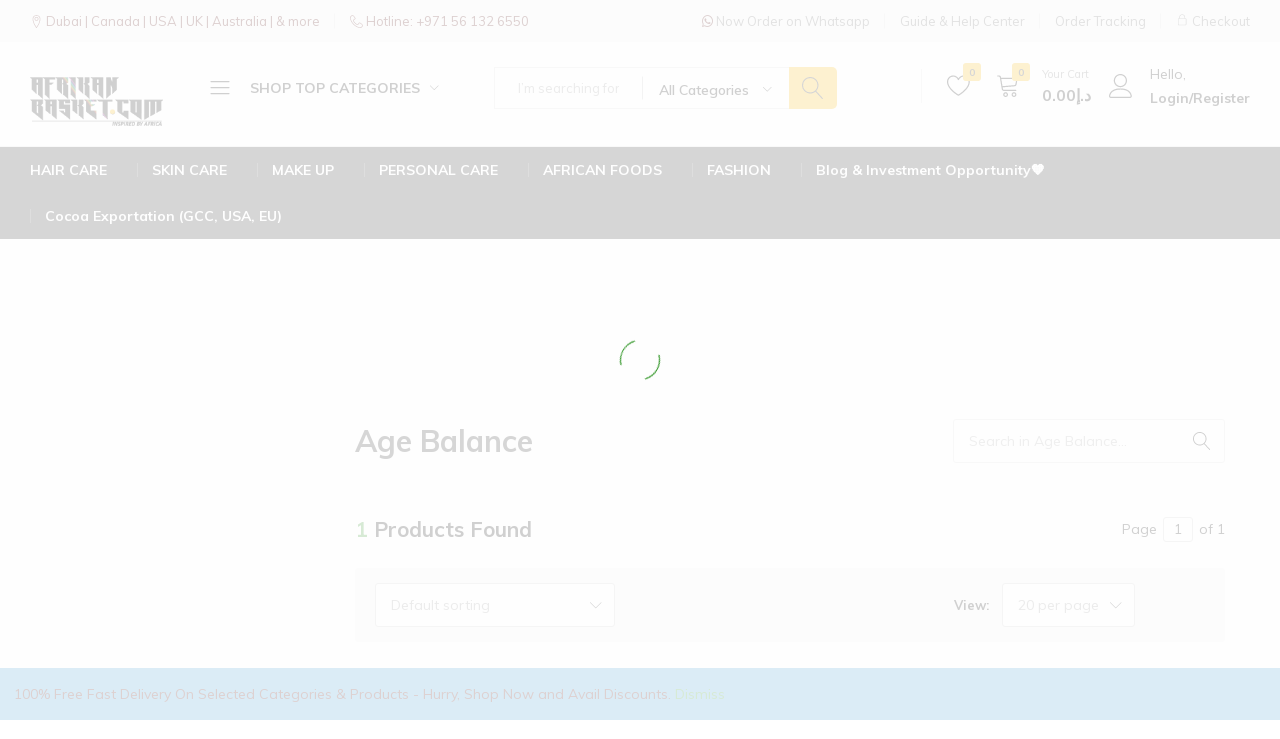

--- FILE ---
content_type: text/html; charset=UTF-8
request_url: https://afrikanbasket.com/product-brand/age-balance/
body_size: 89333
content:
<!doctype html>
<html lang="en-US">
<head>
    <meta charset="UTF-8">
    <meta name="viewport" content="width=device-width, initial-scale=1">
    <link rel="profile" href="https://gmpg.org/xfn/11">
	
	<meta name="google-site-verification" content="AAep0_8_P247e8ULp2Q3IXybWfXfECUBZmz6y-8h1Fk" />
	<script async src="https://pagead2.googlesyndication.com/pagead/js/adsbygoogle.js?client=ca-pub-6307673717716414"
     crossorigin="anonymous"></script>

	<!-- Meta Pixel Code -->
<script>
!function(f,b,e,v,n,t,s)
{if(f.fbq)return;n=f.fbq=function(){n.callMethod?
n.callMethod.apply(n,arguments):n.queue.push(arguments)};
if(!f._fbq)f._fbq=n;n.push=n;n.loaded=!0;n.version='2.0';
n.queue=[];t=b.createElement(e);t.async=!0;
t.src=v;s=b.getElementsByTagName(e)[0];
s.parentNode.insertBefore(t,s)}(window, document,'script',
'https://connect.facebook.net/en_US/fbevents.js');
fbq('init', '284880524714367');
fbq('track', 'PageView');
</script>
<noscript><img height="1" width="1" style="display:none"
src="https://www.facebook.com/tr?id=284880524714367&ev=PageView&noscript=1"
/></noscript>
<!-- End Meta Pixel Code -->
	
	
					<script>document.documentElement.className = document.documentElement.className + ' yes-js js_active js'</script>
			<script type="text/javascript">
/* <![CDATA[ */
window.JetpackScriptData = {"site":{"icon":"https://afrikanbasket.com/wp-content/uploads/2022/12/cropped-AFRIKAN-BASKET-LOGO-SHIELD-PNG.png","title":"AfrikanBasket.com","host":"unknown","is_wpcom_platform":false}};
/* ]]> */
</script>
<meta name='robots' content='index, follow, max-image-preview:large, max-snippet:-1, max-video-preview:-1' />
	<style>img:is([sizes="auto" i], [sizes^="auto," i]) { contain-intrinsic-size: 3000px 1500px }</style>
	
                                    
            
	<!-- This site is optimized with the Yoast SEO plugin v25.5 - https://yoast.com/wordpress/plugins/seo/ -->
	<title>Age Balance Archives - AfrikanBasket.com</title>
	<link rel="canonical" href="https://afrikanbasket.com/product-brand/age-balance/" />
	<meta property="og:locale" content="en_US" />
	<meta property="og:type" content="article" />
	<meta property="og:title" content="Age Balance Archives - AfrikanBasket.com" />
	<meta property="og:url" content="https://afrikanbasket.com/product-brand/age-balance/" />
	<meta property="og:site_name" content="AfrikanBasket.com" />
	<meta name="twitter:card" content="summary_large_image" />
	<script type="application/ld+json" class="yoast-schema-graph">{"@context":"https://schema.org","@graph":[{"@type":"CollectionPage","@id":"https://afrikanbasket.com/product-brand/age-balance/","url":"https://afrikanbasket.com/product-brand/age-balance/","name":"Age Balance Archives - AfrikanBasket.com","isPartOf":{"@id":"https://afrikanbasket.com/#website"},"primaryImageOfPage":{"@id":"https://afrikanbasket.com/product-brand/age-balance/#primaryimage"},"image":{"@id":"https://afrikanbasket.com/product-brand/age-balance/#primaryimage"},"thumbnailUrl":"https://afrikanbasket.com/wp-content/uploads/2023/01/Age-Balance-Whitening-Body-Lotion-500ml2.png","breadcrumb":{"@id":"https://afrikanbasket.com/product-brand/age-balance/#breadcrumb"},"inLanguage":"en-US"},{"@type":"ImageObject","inLanguage":"en-US","@id":"https://afrikanbasket.com/product-brand/age-balance/#primaryimage","url":"https://afrikanbasket.com/wp-content/uploads/2023/01/Age-Balance-Whitening-Body-Lotion-500ml2.png","contentUrl":"https://afrikanbasket.com/wp-content/uploads/2023/01/Age-Balance-Whitening-Body-Lotion-500ml2.png","width":640,"height":640,"caption":"Age Balance Whitening Body Lotion - 500ml"},{"@type":"BreadcrumbList","@id":"https://afrikanbasket.com/product-brand/age-balance/#breadcrumb","itemListElement":[{"@type":"ListItem","position":1,"name":"Home","item":"https://afrikanbasket.com/"},{"@type":"ListItem","position":2,"name":"Age Balance"}]},{"@type":"WebSite","@id":"https://afrikanbasket.com/#website","url":"https://afrikanbasket.com/","name":"AfrikanBasket.com","description":"Inspired by Africa!!","publisher":{"@id":"https://afrikanbasket.com/#organization"},"alternateName":"Afrikan Basket General Trading LLC","potentialAction":[{"@type":"SearchAction","target":{"@type":"EntryPoint","urlTemplate":"https://afrikanbasket.com/?s={search_term_string}"},"query-input":{"@type":"PropertyValueSpecification","valueRequired":true,"valueName":"search_term_string"}}],"inLanguage":"en-US"},{"@type":"Organization","@id":"https://afrikanbasket.com/#organization","name":"AfrikanBasket.com","url":"https://afrikanbasket.com/","logo":{"@type":"ImageObject","inLanguage":"en-US","@id":"https://afrikanbasket.com/#/schema/logo/image/","url":"https://afrikanbasket.com/wp-content/uploads/2022/12/AFRIKAN-BASKET-LOGO-MAIN-PNG.png","contentUrl":"https://afrikanbasket.com/wp-content/uploads/2022/12/AFRIKAN-BASKET-LOGO-MAIN-PNG.png","width":1870,"height":688,"caption":"AfrikanBasket.com"},"image":{"@id":"https://afrikanbasket.com/#/schema/logo/image/"},"sameAs":["https://www.facebook.com/afrikanbasketuae/"]}]}</script>
	<!-- / Yoast SEO plugin. -->


<link rel='dns-prefetch' href='//maxcdn.bootstrapcdn.com' />
<link rel="alternate" type="application/rss+xml" title="AfrikanBasket.com &raquo; Feed" href="https://afrikanbasket.com/feed/" />
<link rel="alternate" type="application/rss+xml" title="AfrikanBasket.com &raquo; Comments Feed" href="https://afrikanbasket.com/comments/feed/" />
<link rel="alternate" type="application/rss+xml" title="AfrikanBasket.com &raquo; Age Balance Brand Feed" href="https://afrikanbasket.com/product-brand/age-balance/feed/" />
		<!-- This site uses the Google Analytics by MonsterInsights plugin v9.6.1 - Using Analytics tracking - https://www.monsterinsights.com/ -->
							<script src="//www.googletagmanager.com/gtag/js?id=G-2KTDMB7D59"  data-cfasync="false" data-wpfc-render="false" type="text/javascript" async></script>
			<script data-cfasync="false" data-wpfc-render="false" type="text/javascript">
				var mi_version = '9.6.1';
				var mi_track_user = true;
				var mi_no_track_reason = '';
								var MonsterInsightsDefaultLocations = {"page_location":"https:\/\/afrikanbasket.com\/product-brand\/age-balance\/"};
								if ( typeof MonsterInsightsPrivacyGuardFilter === 'function' ) {
					var MonsterInsightsLocations = (typeof MonsterInsightsExcludeQuery === 'object') ? MonsterInsightsPrivacyGuardFilter( MonsterInsightsExcludeQuery ) : MonsterInsightsPrivacyGuardFilter( MonsterInsightsDefaultLocations );
				} else {
					var MonsterInsightsLocations = (typeof MonsterInsightsExcludeQuery === 'object') ? MonsterInsightsExcludeQuery : MonsterInsightsDefaultLocations;
				}

								var disableStrs = [
										'ga-disable-G-2KTDMB7D59',
									];

				/* Function to detect opted out users */
				function __gtagTrackerIsOptedOut() {
					for (var index = 0; index < disableStrs.length; index++) {
						if (document.cookie.indexOf(disableStrs[index] + '=true') > -1) {
							return true;
						}
					}

					return false;
				}

				/* Disable tracking if the opt-out cookie exists. */
				if (__gtagTrackerIsOptedOut()) {
					for (var index = 0; index < disableStrs.length; index++) {
						window[disableStrs[index]] = true;
					}
				}

				/* Opt-out function */
				function __gtagTrackerOptout() {
					for (var index = 0; index < disableStrs.length; index++) {
						document.cookie = disableStrs[index] + '=true; expires=Thu, 31 Dec 2099 23:59:59 UTC; path=/';
						window[disableStrs[index]] = true;
					}
				}

				if ('undefined' === typeof gaOptout) {
					function gaOptout() {
						__gtagTrackerOptout();
					}
				}
								window.dataLayer = window.dataLayer || [];

				window.MonsterInsightsDualTracker = {
					helpers: {},
					trackers: {},
				};
				if (mi_track_user) {
					function __gtagDataLayer() {
						dataLayer.push(arguments);
					}

					function __gtagTracker(type, name, parameters) {
						if (!parameters) {
							parameters = {};
						}

						if (parameters.send_to) {
							__gtagDataLayer.apply(null, arguments);
							return;
						}

						if (type === 'event') {
														parameters.send_to = monsterinsights_frontend.v4_id;
							var hookName = name;
							if (typeof parameters['event_category'] !== 'undefined') {
								hookName = parameters['event_category'] + ':' + name;
							}

							if (typeof MonsterInsightsDualTracker.trackers[hookName] !== 'undefined') {
								MonsterInsightsDualTracker.trackers[hookName](parameters);
							} else {
								__gtagDataLayer('event', name, parameters);
							}
							
						} else {
							__gtagDataLayer.apply(null, arguments);
						}
					}

					__gtagTracker('js', new Date());
					__gtagTracker('set', {
						'developer_id.dZGIzZG': true,
											});
					if ( MonsterInsightsLocations.page_location ) {
						__gtagTracker('set', MonsterInsightsLocations);
					}
										__gtagTracker('config', 'G-2KTDMB7D59', {"forceSSL":"true","link_attribution":"true"} );
															window.gtag = __gtagTracker;										(function () {
						/* https://developers.google.com/analytics/devguides/collection/analyticsjs/ */
						/* ga and __gaTracker compatibility shim. */
						var noopfn = function () {
							return null;
						};
						var newtracker = function () {
							return new Tracker();
						};
						var Tracker = function () {
							return null;
						};
						var p = Tracker.prototype;
						p.get = noopfn;
						p.set = noopfn;
						p.send = function () {
							var args = Array.prototype.slice.call(arguments);
							args.unshift('send');
							__gaTracker.apply(null, args);
						};
						var __gaTracker = function () {
							var len = arguments.length;
							if (len === 0) {
								return;
							}
							var f = arguments[len - 1];
							if (typeof f !== 'object' || f === null || typeof f.hitCallback !== 'function') {
								if ('send' === arguments[0]) {
									var hitConverted, hitObject = false, action;
									if ('event' === arguments[1]) {
										if ('undefined' !== typeof arguments[3]) {
											hitObject = {
												'eventAction': arguments[3],
												'eventCategory': arguments[2],
												'eventLabel': arguments[4],
												'value': arguments[5] ? arguments[5] : 1,
											}
										}
									}
									if ('pageview' === arguments[1]) {
										if ('undefined' !== typeof arguments[2]) {
											hitObject = {
												'eventAction': 'page_view',
												'page_path': arguments[2],
											}
										}
									}
									if (typeof arguments[2] === 'object') {
										hitObject = arguments[2];
									}
									if (typeof arguments[5] === 'object') {
										Object.assign(hitObject, arguments[5]);
									}
									if ('undefined' !== typeof arguments[1].hitType) {
										hitObject = arguments[1];
										if ('pageview' === hitObject.hitType) {
											hitObject.eventAction = 'page_view';
										}
									}
									if (hitObject) {
										action = 'timing' === arguments[1].hitType ? 'timing_complete' : hitObject.eventAction;
										hitConverted = mapArgs(hitObject);
										__gtagTracker('event', action, hitConverted);
									}
								}
								return;
							}

							function mapArgs(args) {
								var arg, hit = {};
								var gaMap = {
									'eventCategory': 'event_category',
									'eventAction': 'event_action',
									'eventLabel': 'event_label',
									'eventValue': 'event_value',
									'nonInteraction': 'non_interaction',
									'timingCategory': 'event_category',
									'timingVar': 'name',
									'timingValue': 'value',
									'timingLabel': 'event_label',
									'page': 'page_path',
									'location': 'page_location',
									'title': 'page_title',
									'referrer' : 'page_referrer',
								};
								for (arg in args) {
																		if (!(!args.hasOwnProperty(arg) || !gaMap.hasOwnProperty(arg))) {
										hit[gaMap[arg]] = args[arg];
									} else {
										hit[arg] = args[arg];
									}
								}
								return hit;
							}

							try {
								f.hitCallback();
							} catch (ex) {
							}
						};
						__gaTracker.create = newtracker;
						__gaTracker.getByName = newtracker;
						__gaTracker.getAll = function () {
							return [];
						};
						__gaTracker.remove = noopfn;
						__gaTracker.loaded = true;
						window['__gaTracker'] = __gaTracker;
					})();
									} else {
										console.log("");
					(function () {
						function __gtagTracker() {
							return null;
						}

						window['__gtagTracker'] = __gtagTracker;
						window['gtag'] = __gtagTracker;
					})();
									}
			</script>
				<!-- / Google Analytics by MonsterInsights -->
		<script type="text/javascript">
/* <![CDATA[ */
window._wpemojiSettings = {"baseUrl":"https:\/\/s.w.org\/images\/core\/emoji\/16.0.1\/72x72\/","ext":".png","svgUrl":"https:\/\/s.w.org\/images\/core\/emoji\/16.0.1\/svg\/","svgExt":".svg","source":{"concatemoji":"https:\/\/afrikanbasket.com\/wp-includes\/js\/wp-emoji-release.min.js?ver=6.8.2"}};
/*! This file is auto-generated */
!function(s,n){var o,i,e;function c(e){try{var t={supportTests:e,timestamp:(new Date).valueOf()};sessionStorage.setItem(o,JSON.stringify(t))}catch(e){}}function p(e,t,n){e.clearRect(0,0,e.canvas.width,e.canvas.height),e.fillText(t,0,0);var t=new Uint32Array(e.getImageData(0,0,e.canvas.width,e.canvas.height).data),a=(e.clearRect(0,0,e.canvas.width,e.canvas.height),e.fillText(n,0,0),new Uint32Array(e.getImageData(0,0,e.canvas.width,e.canvas.height).data));return t.every(function(e,t){return e===a[t]})}function u(e,t){e.clearRect(0,0,e.canvas.width,e.canvas.height),e.fillText(t,0,0);for(var n=e.getImageData(16,16,1,1),a=0;a<n.data.length;a++)if(0!==n.data[a])return!1;return!0}function f(e,t,n,a){switch(t){case"flag":return n(e,"\ud83c\udff3\ufe0f\u200d\u26a7\ufe0f","\ud83c\udff3\ufe0f\u200b\u26a7\ufe0f")?!1:!n(e,"\ud83c\udde8\ud83c\uddf6","\ud83c\udde8\u200b\ud83c\uddf6")&&!n(e,"\ud83c\udff4\udb40\udc67\udb40\udc62\udb40\udc65\udb40\udc6e\udb40\udc67\udb40\udc7f","\ud83c\udff4\u200b\udb40\udc67\u200b\udb40\udc62\u200b\udb40\udc65\u200b\udb40\udc6e\u200b\udb40\udc67\u200b\udb40\udc7f");case"emoji":return!a(e,"\ud83e\udedf")}return!1}function g(e,t,n,a){var r="undefined"!=typeof WorkerGlobalScope&&self instanceof WorkerGlobalScope?new OffscreenCanvas(300,150):s.createElement("canvas"),o=r.getContext("2d",{willReadFrequently:!0}),i=(o.textBaseline="top",o.font="600 32px Arial",{});return e.forEach(function(e){i[e]=t(o,e,n,a)}),i}function t(e){var t=s.createElement("script");t.src=e,t.defer=!0,s.head.appendChild(t)}"undefined"!=typeof Promise&&(o="wpEmojiSettingsSupports",i=["flag","emoji"],n.supports={everything:!0,everythingExceptFlag:!0},e=new Promise(function(e){s.addEventListener("DOMContentLoaded",e,{once:!0})}),new Promise(function(t){var n=function(){try{var e=JSON.parse(sessionStorage.getItem(o));if("object"==typeof e&&"number"==typeof e.timestamp&&(new Date).valueOf()<e.timestamp+604800&&"object"==typeof e.supportTests)return e.supportTests}catch(e){}return null}();if(!n){if("undefined"!=typeof Worker&&"undefined"!=typeof OffscreenCanvas&&"undefined"!=typeof URL&&URL.createObjectURL&&"undefined"!=typeof Blob)try{var e="postMessage("+g.toString()+"("+[JSON.stringify(i),f.toString(),p.toString(),u.toString()].join(",")+"));",a=new Blob([e],{type:"text/javascript"}),r=new Worker(URL.createObjectURL(a),{name:"wpTestEmojiSupports"});return void(r.onmessage=function(e){c(n=e.data),r.terminate(),t(n)})}catch(e){}c(n=g(i,f,p,u))}t(n)}).then(function(e){for(var t in e)n.supports[t]=e[t],n.supports.everything=n.supports.everything&&n.supports[t],"flag"!==t&&(n.supports.everythingExceptFlag=n.supports.everythingExceptFlag&&n.supports[t]);n.supports.everythingExceptFlag=n.supports.everythingExceptFlag&&!n.supports.flag,n.DOMReady=!1,n.readyCallback=function(){n.DOMReady=!0}}).then(function(){return e}).then(function(){var e;n.supports.everything||(n.readyCallback(),(e=n.source||{}).concatemoji?t(e.concatemoji):e.wpemoji&&e.twemoji&&(t(e.twemoji),t(e.wpemoji)))}))}((window,document),window._wpemojiSettings);
/* ]]> */
</script>
<link rel='stylesheet' id='wc-stripe-blocks-checkout-style-css' href='https://afrikanbasket.com/wp-content/plugins/woocommerce-gateway-stripe/build/upe-blocks.css?ver=a7aab132721a0ef865695d5cfdc746fb' type='text/css' media='all' />
<link rel='stylesheet' id='wc-price-based-country-frontend-css' href='https://afrikanbasket.com/wp-content/plugins/woocommerce-product-price-based-on-countries/assets/css/frontend.min.css?ver=4.0.8' type='text/css' media='all' />
<style id='wp-emoji-styles-inline-css' type='text/css'>

	img.wp-smiley, img.emoji {
		display: inline !important;
		border: none !important;
		box-shadow: none !important;
		height: 1em !important;
		width: 1em !important;
		margin: 0 0.07em !important;
		vertical-align: -0.1em !important;
		background: none !important;
		padding: 0 !important;
	}
</style>
<link rel='stylesheet' id='wp-block-library-css' href='https://afrikanbasket.com/wp-includes/css/dist/block-library/style.min.css?ver=6.8.2' type='text/css' media='all' />
<style id='wp-block-library-theme-inline-css' type='text/css'>
.wp-block-audio :where(figcaption){color:#555;font-size:13px;text-align:center}.is-dark-theme .wp-block-audio :where(figcaption){color:#ffffffa6}.wp-block-audio{margin:0 0 1em}.wp-block-code{border:1px solid #ccc;border-radius:4px;font-family:Menlo,Consolas,monaco,monospace;padding:.8em 1em}.wp-block-embed :where(figcaption){color:#555;font-size:13px;text-align:center}.is-dark-theme .wp-block-embed :where(figcaption){color:#ffffffa6}.wp-block-embed{margin:0 0 1em}.blocks-gallery-caption{color:#555;font-size:13px;text-align:center}.is-dark-theme .blocks-gallery-caption{color:#ffffffa6}:root :where(.wp-block-image figcaption){color:#555;font-size:13px;text-align:center}.is-dark-theme :root :where(.wp-block-image figcaption){color:#ffffffa6}.wp-block-image{margin:0 0 1em}.wp-block-pullquote{border-bottom:4px solid;border-top:4px solid;color:currentColor;margin-bottom:1.75em}.wp-block-pullquote cite,.wp-block-pullquote footer,.wp-block-pullquote__citation{color:currentColor;font-size:.8125em;font-style:normal;text-transform:uppercase}.wp-block-quote{border-left:.25em solid;margin:0 0 1.75em;padding-left:1em}.wp-block-quote cite,.wp-block-quote footer{color:currentColor;font-size:.8125em;font-style:normal;position:relative}.wp-block-quote:where(.has-text-align-right){border-left:none;border-right:.25em solid;padding-left:0;padding-right:1em}.wp-block-quote:where(.has-text-align-center){border:none;padding-left:0}.wp-block-quote.is-large,.wp-block-quote.is-style-large,.wp-block-quote:where(.is-style-plain){border:none}.wp-block-search .wp-block-search__label{font-weight:700}.wp-block-search__button{border:1px solid #ccc;padding:.375em .625em}:where(.wp-block-group.has-background){padding:1.25em 2.375em}.wp-block-separator.has-css-opacity{opacity:.4}.wp-block-separator{border:none;border-bottom:2px solid;margin-left:auto;margin-right:auto}.wp-block-separator.has-alpha-channel-opacity{opacity:1}.wp-block-separator:not(.is-style-wide):not(.is-style-dots){width:100px}.wp-block-separator.has-background:not(.is-style-dots){border-bottom:none;height:1px}.wp-block-separator.has-background:not(.is-style-wide):not(.is-style-dots){height:2px}.wp-block-table{margin:0 0 1em}.wp-block-table td,.wp-block-table th{word-break:normal}.wp-block-table :where(figcaption){color:#555;font-size:13px;text-align:center}.is-dark-theme .wp-block-table :where(figcaption){color:#ffffffa6}.wp-block-video :where(figcaption){color:#555;font-size:13px;text-align:center}.is-dark-theme .wp-block-video :where(figcaption){color:#ffffffa6}.wp-block-video{margin:0 0 1em}:root :where(.wp-block-template-part.has-background){margin-bottom:0;margin-top:0;padding:1.25em 2.375em}
</style>
<style id='classic-theme-styles-inline-css' type='text/css'>
/*! This file is auto-generated */
.wp-block-button__link{color:#fff;background-color:#32373c;border-radius:9999px;box-shadow:none;text-decoration:none;padding:calc(.667em + 2px) calc(1.333em + 2px);font-size:1.125em}.wp-block-file__button{background:#32373c;color:#fff;text-decoration:none}
</style>
<link rel='stylesheet' id='jquery-selectBox-css' href='https://afrikanbasket.com/wp-content/plugins/yith-woocommerce-wishlist/assets/css/jquery.selectBox.css?ver=1.2.0' type='text/css' media='all' />
<link rel='stylesheet' id='woocommerce_prettyPhoto_css-css' href='//afrikanbasket.com/wp-content/plugins/woocommerce/assets/css/prettyPhoto.css?ver=3.1.6' type='text/css' media='all' />
<link rel='stylesheet' id='yith-wcwl-main-css' href='https://afrikanbasket.com/wp-content/plugins/yith-woocommerce-wishlist/assets/css/style.css?ver=4.7.0' type='text/css' media='all' />
<style id='yith-wcwl-main-inline-css' type='text/css'>
 :root { --color-add-to-wishlist-background: #333333; --color-add-to-wishlist-text: #FFFFFF; --color-add-to-wishlist-border: #333333; --color-add-to-wishlist-background-hover: #333333; --color-add-to-wishlist-text-hover: #FFFFFF; --color-add-to-wishlist-border-hover: #333333; --rounded-corners-radius: 26px; --add-to-cart-rounded-corners-radius: 16px; --color-headers-background: #F4F4F4; --feedback-duration: 3s } 
 :root { --color-add-to-wishlist-background: #333333; --color-add-to-wishlist-text: #FFFFFF; --color-add-to-wishlist-border: #333333; --color-add-to-wishlist-background-hover: #333333; --color-add-to-wishlist-text-hover: #FFFFFF; --color-add-to-wishlist-border-hover: #333333; --rounded-corners-radius: 26px; --add-to-cart-rounded-corners-radius: 16px; --color-headers-background: #F4F4F4; --feedback-duration: 3s } 
</style>
<style id='global-styles-inline-css' type='text/css'>
:root{--wp--preset--aspect-ratio--square: 1;--wp--preset--aspect-ratio--4-3: 4/3;--wp--preset--aspect-ratio--3-4: 3/4;--wp--preset--aspect-ratio--3-2: 3/2;--wp--preset--aspect-ratio--2-3: 2/3;--wp--preset--aspect-ratio--16-9: 16/9;--wp--preset--aspect-ratio--9-16: 9/16;--wp--preset--color--black: #000000;--wp--preset--color--cyan-bluish-gray: #abb8c3;--wp--preset--color--white: #ffffff;--wp--preset--color--pale-pink: #f78da7;--wp--preset--color--vivid-red: #cf2e2e;--wp--preset--color--luminous-vivid-orange: #ff6900;--wp--preset--color--luminous-vivid-amber: #fcb900;--wp--preset--color--light-green-cyan: #7bdcb5;--wp--preset--color--vivid-green-cyan: #00d084;--wp--preset--color--pale-cyan-blue: #8ed1fc;--wp--preset--color--vivid-cyan-blue: #0693e3;--wp--preset--color--vivid-purple: #9b51e0;--wp--preset--gradient--vivid-cyan-blue-to-vivid-purple: linear-gradient(135deg,rgba(6,147,227,1) 0%,rgb(155,81,224) 100%);--wp--preset--gradient--light-green-cyan-to-vivid-green-cyan: linear-gradient(135deg,rgb(122,220,180) 0%,rgb(0,208,130) 100%);--wp--preset--gradient--luminous-vivid-amber-to-luminous-vivid-orange: linear-gradient(135deg,rgba(252,185,0,1) 0%,rgba(255,105,0,1) 100%);--wp--preset--gradient--luminous-vivid-orange-to-vivid-red: linear-gradient(135deg,rgba(255,105,0,1) 0%,rgb(207,46,46) 100%);--wp--preset--gradient--very-light-gray-to-cyan-bluish-gray: linear-gradient(135deg,rgb(238,238,238) 0%,rgb(169,184,195) 100%);--wp--preset--gradient--cool-to-warm-spectrum: linear-gradient(135deg,rgb(74,234,220) 0%,rgb(151,120,209) 20%,rgb(207,42,186) 40%,rgb(238,44,130) 60%,rgb(251,105,98) 80%,rgb(254,248,76) 100%);--wp--preset--gradient--blush-light-purple: linear-gradient(135deg,rgb(255,206,236) 0%,rgb(152,150,240) 100%);--wp--preset--gradient--blush-bordeaux: linear-gradient(135deg,rgb(254,205,165) 0%,rgb(254,45,45) 50%,rgb(107,0,62) 100%);--wp--preset--gradient--luminous-dusk: linear-gradient(135deg,rgb(255,203,112) 0%,rgb(199,81,192) 50%,rgb(65,88,208) 100%);--wp--preset--gradient--pale-ocean: linear-gradient(135deg,rgb(255,245,203) 0%,rgb(182,227,212) 50%,rgb(51,167,181) 100%);--wp--preset--gradient--electric-grass: linear-gradient(135deg,rgb(202,248,128) 0%,rgb(113,206,126) 100%);--wp--preset--gradient--midnight: linear-gradient(135deg,rgb(2,3,129) 0%,rgb(40,116,252) 100%);--wp--preset--font-size--small: 13px;--wp--preset--font-size--medium: 20px;--wp--preset--font-size--large: 36px;--wp--preset--font-size--x-large: 42px;--wp--preset--font-family--inter: "Inter", sans-serif;--wp--preset--font-family--cardo: Cardo;--wp--preset--spacing--20: 0.44rem;--wp--preset--spacing--30: 0.67rem;--wp--preset--spacing--40: 1rem;--wp--preset--spacing--50: 1.5rem;--wp--preset--spacing--60: 2.25rem;--wp--preset--spacing--70: 3.38rem;--wp--preset--spacing--80: 5.06rem;--wp--preset--shadow--natural: 6px 6px 9px rgba(0, 0, 0, 0.2);--wp--preset--shadow--deep: 12px 12px 50px rgba(0, 0, 0, 0.4);--wp--preset--shadow--sharp: 6px 6px 0px rgba(0, 0, 0, 0.2);--wp--preset--shadow--outlined: 6px 6px 0px -3px rgba(255, 255, 255, 1), 6px 6px rgba(0, 0, 0, 1);--wp--preset--shadow--crisp: 6px 6px 0px rgba(0, 0, 0, 1);}:where(.is-layout-flex){gap: 0.5em;}:where(.is-layout-grid){gap: 0.5em;}body .is-layout-flex{display: flex;}.is-layout-flex{flex-wrap: wrap;align-items: center;}.is-layout-flex > :is(*, div){margin: 0;}body .is-layout-grid{display: grid;}.is-layout-grid > :is(*, div){margin: 0;}:where(.wp-block-columns.is-layout-flex){gap: 2em;}:where(.wp-block-columns.is-layout-grid){gap: 2em;}:where(.wp-block-post-template.is-layout-flex){gap: 1.25em;}:where(.wp-block-post-template.is-layout-grid){gap: 1.25em;}.has-black-color{color: var(--wp--preset--color--black) !important;}.has-cyan-bluish-gray-color{color: var(--wp--preset--color--cyan-bluish-gray) !important;}.has-white-color{color: var(--wp--preset--color--white) !important;}.has-pale-pink-color{color: var(--wp--preset--color--pale-pink) !important;}.has-vivid-red-color{color: var(--wp--preset--color--vivid-red) !important;}.has-luminous-vivid-orange-color{color: var(--wp--preset--color--luminous-vivid-orange) !important;}.has-luminous-vivid-amber-color{color: var(--wp--preset--color--luminous-vivid-amber) !important;}.has-light-green-cyan-color{color: var(--wp--preset--color--light-green-cyan) !important;}.has-vivid-green-cyan-color{color: var(--wp--preset--color--vivid-green-cyan) !important;}.has-pale-cyan-blue-color{color: var(--wp--preset--color--pale-cyan-blue) !important;}.has-vivid-cyan-blue-color{color: var(--wp--preset--color--vivid-cyan-blue) !important;}.has-vivid-purple-color{color: var(--wp--preset--color--vivid-purple) !important;}.has-black-background-color{background-color: var(--wp--preset--color--black) !important;}.has-cyan-bluish-gray-background-color{background-color: var(--wp--preset--color--cyan-bluish-gray) !important;}.has-white-background-color{background-color: var(--wp--preset--color--white) !important;}.has-pale-pink-background-color{background-color: var(--wp--preset--color--pale-pink) !important;}.has-vivid-red-background-color{background-color: var(--wp--preset--color--vivid-red) !important;}.has-luminous-vivid-orange-background-color{background-color: var(--wp--preset--color--luminous-vivid-orange) !important;}.has-luminous-vivid-amber-background-color{background-color: var(--wp--preset--color--luminous-vivid-amber) !important;}.has-light-green-cyan-background-color{background-color: var(--wp--preset--color--light-green-cyan) !important;}.has-vivid-green-cyan-background-color{background-color: var(--wp--preset--color--vivid-green-cyan) !important;}.has-pale-cyan-blue-background-color{background-color: var(--wp--preset--color--pale-cyan-blue) !important;}.has-vivid-cyan-blue-background-color{background-color: var(--wp--preset--color--vivid-cyan-blue) !important;}.has-vivid-purple-background-color{background-color: var(--wp--preset--color--vivid-purple) !important;}.has-black-border-color{border-color: var(--wp--preset--color--black) !important;}.has-cyan-bluish-gray-border-color{border-color: var(--wp--preset--color--cyan-bluish-gray) !important;}.has-white-border-color{border-color: var(--wp--preset--color--white) !important;}.has-pale-pink-border-color{border-color: var(--wp--preset--color--pale-pink) !important;}.has-vivid-red-border-color{border-color: var(--wp--preset--color--vivid-red) !important;}.has-luminous-vivid-orange-border-color{border-color: var(--wp--preset--color--luminous-vivid-orange) !important;}.has-luminous-vivid-amber-border-color{border-color: var(--wp--preset--color--luminous-vivid-amber) !important;}.has-light-green-cyan-border-color{border-color: var(--wp--preset--color--light-green-cyan) !important;}.has-vivid-green-cyan-border-color{border-color: var(--wp--preset--color--vivid-green-cyan) !important;}.has-pale-cyan-blue-border-color{border-color: var(--wp--preset--color--pale-cyan-blue) !important;}.has-vivid-cyan-blue-border-color{border-color: var(--wp--preset--color--vivid-cyan-blue) !important;}.has-vivid-purple-border-color{border-color: var(--wp--preset--color--vivid-purple) !important;}.has-vivid-cyan-blue-to-vivid-purple-gradient-background{background: var(--wp--preset--gradient--vivid-cyan-blue-to-vivid-purple) !important;}.has-light-green-cyan-to-vivid-green-cyan-gradient-background{background: var(--wp--preset--gradient--light-green-cyan-to-vivid-green-cyan) !important;}.has-luminous-vivid-amber-to-luminous-vivid-orange-gradient-background{background: var(--wp--preset--gradient--luminous-vivid-amber-to-luminous-vivid-orange) !important;}.has-luminous-vivid-orange-to-vivid-red-gradient-background{background: var(--wp--preset--gradient--luminous-vivid-orange-to-vivid-red) !important;}.has-very-light-gray-to-cyan-bluish-gray-gradient-background{background: var(--wp--preset--gradient--very-light-gray-to-cyan-bluish-gray) !important;}.has-cool-to-warm-spectrum-gradient-background{background: var(--wp--preset--gradient--cool-to-warm-spectrum) !important;}.has-blush-light-purple-gradient-background{background: var(--wp--preset--gradient--blush-light-purple) !important;}.has-blush-bordeaux-gradient-background{background: var(--wp--preset--gradient--blush-bordeaux) !important;}.has-luminous-dusk-gradient-background{background: var(--wp--preset--gradient--luminous-dusk) !important;}.has-pale-ocean-gradient-background{background: var(--wp--preset--gradient--pale-ocean) !important;}.has-electric-grass-gradient-background{background: var(--wp--preset--gradient--electric-grass) !important;}.has-midnight-gradient-background{background: var(--wp--preset--gradient--midnight) !important;}.has-small-font-size{font-size: var(--wp--preset--font-size--small) !important;}.has-medium-font-size{font-size: var(--wp--preset--font-size--medium) !important;}.has-large-font-size{font-size: var(--wp--preset--font-size--large) !important;}.has-x-large-font-size{font-size: var(--wp--preset--font-size--x-large) !important;}
:where(.wp-block-post-template.is-layout-flex){gap: 1.25em;}:where(.wp-block-post-template.is-layout-grid){gap: 1.25em;}
:where(.wp-block-columns.is-layout-flex){gap: 2em;}:where(.wp-block-columns.is-layout-grid){gap: 2em;}
:root :where(.wp-block-pullquote){font-size: 1.5em;line-height: 1.6;}
</style>
<link rel='stylesheet' id='contact-form-7-css' href='https://afrikanbasket.com/wp-content/plugins/contact-form-7/includes/css/styles.css?ver=5.9.8' type='text/css' media='all' />
<link rel='stylesheet' id='Font_Awesome-css' href='https://maxcdn.bootstrapcdn.com/font-awesome/latest/css/font-awesome.min.css?ver=1.0' type='text/css' media='all' />
<link rel='stylesheet' id='cor_front_css-css' href='https://afrikanbasket.com/wp-content/plugins/country-restrictions-for-woocommerce/front/../assets/css/cor_front.css?ver=1.0' type='text/css' media='all' />
<link rel='stylesheet' id='wp-ai-content-generator-css' href='https://afrikanbasket.com/wp-content/plugins/gpt3-ai-content-generator-premium/public/css/wp-ai-content-generator-public.css?ver=1.8.62' type='text/css' media='all' />
<style id='woocommerce-inline-inline-css' type='text/css'>
.woocommerce form .form-row .required { visibility: visible; }
</style>
<link rel='stylesheet' id='wcboost-variation-swatches-css' href='https://afrikanbasket.com/wp-content/plugins/wcboost-variation-swatches/assets/css/frontend.css?ver=1.1.2' type='text/css' media='all' />
<style id='wcboost-variation-swatches-inline-css' type='text/css'>
:root { --wcboost-swatches-item-width: 30px; --wcboost-swatches-item-height: 30px; }
</style>
<link rel='stylesheet' id='elementor-icons-css' href='https://afrikanbasket.com/wp-content/plugins/elementor/assets/lib/eicons/css/elementor-icons.min.css?ver=5.43.0' type='text/css' media='all' />
<link rel='stylesheet' id='elementor-frontend-css' href='https://afrikanbasket.com/wp-content/plugins/elementor/assets/css/frontend.min.css?ver=3.30.2' type='text/css' media='all' />
<link rel='stylesheet' id='elementor-post-6-css' href='https://afrikanbasket.com/wp-content/uploads/elementor/css/post-6.css?ver=1714081094' type='text/css' media='all' />
<link rel='stylesheet' id='font-awesome-5-all-css' href='https://afrikanbasket.com/wp-content/plugins/elementor/assets/lib/font-awesome/css/all.min.css?ver=3.30.2' type='text/css' media='all' />
<link rel='stylesheet' id='font-awesome-4-shim-css' href='https://afrikanbasket.com/wp-content/plugins/elementor/assets/lib/font-awesome/css/v4-shims.min.css?ver=3.30.2' type='text/css' media='all' />
<link rel='stylesheet' id='jquery-fixedheadertable-style-css' href='https://afrikanbasket.com/wp-content/plugins/yith-woocommerce-compare/assets/css/jquery.dataTables.css?ver=1.10.18' type='text/css' media='all' />
<link rel='stylesheet' id='yith_woocompare_page-css' href='https://afrikanbasket.com/wp-content/themes/farmart/woocommerce/compare.css?ver=3.2.0' type='text/css' media='all' />
<link rel='stylesheet' id='yith-woocompare-widget-css' href='https://afrikanbasket.com/wp-content/plugins/yith-woocommerce-compare/assets/css/widget.css?ver=3.2.0' type='text/css' media='all' />
<link rel='stylesheet' id='tablepress-default-css' href='https://afrikanbasket.com/wp-content/plugins/tablepress/css/build/default.css?ver=3.1.3' type='text/css' media='all' />
<link rel='stylesheet' id='tawc-deals-css' href='https://afrikanbasket.com/wp-content/plugins/woocommerce-deals/assets/css/tawc-deals.css?ver=1.0.0' type='text/css' media='all' />
<link rel='stylesheet' id='farmart-woocommerce-style-css' href='https://afrikanbasket.com/wp-content/themes/farmart/woocommerce.css?ver=20220204' type='text/css' media='all' />
<link rel='stylesheet' id='farmart-fonts-css' href='https://fonts.googleapis.com/css?family=Muli%3A400%2C600%2C700%7CPlayfair+Display%3A400%2C400i%7COpen+Sans%3A400%2C600%2C700&#038;subset=latin%2Clatin-ext&#038;ver=20190930' type='text/css' media='all' />
<link rel='stylesheet' id='farmartIcon-css' href='https://afrikanbasket.com/wp-content/themes/farmart/css/farmartIcon.css?ver=1.0.0' type='text/css' media='all' />
<link rel='stylesheet' id='bootstrap-css' href='https://afrikanbasket.com/wp-content/themes/farmart/css/bootstrap.min.css?ver=3.3.7' type='text/css' media='all' />
<link rel='stylesheet' id='photoswipe-css' href='https://afrikanbasket.com/wp-content/plugins/woocommerce/assets/css/photoswipe/photoswipe.min.css?ver=9.1.4' type='text/css' media='all' />
<link rel='stylesheet' id='magnific-css' href='https://afrikanbasket.com/wp-content/themes/farmart/css/magnific-popup.css?ver=2.0' type='text/css' media='all' />
<link rel='stylesheet' id='farmart-css' href='https://afrikanbasket.com/wp-content/themes/farmart/style.css?ver=20220304' type='text/css' media='all' />
<style id='farmart-inline-css' type='text/css'>
body{color: #4a0505;}	h1{font-family:Muli, Arial, sans-serif}	h2{font-family:Muli, Arial, sans-serif}	h3{font-family:Muli, Arial, sans-serif}	h4{font-family:Muli, Arial, sans-serif}	h5{font-family:Muli, Arial, sans-serif}	h6{font-family:Muli, Arial, sans-serif}.header-element--wishlist .mini-item-counter { color: #222222}.header-element--wishlist .mini-item-counter { background-color: #fcb800}.header-element--cart .cart-contents .fm-mini-cart-counter { color: #222222}.header-element--cart .cart-contents .fm-mini-cart-counter { background-color: #fcb800}.footer-newsletter { --fm-newsletter-text-color: #ffffff} :root {--fm-background-text-color-primary: #fff;} :root {--fm-background-text-color-secondary: #fff;}body.loading {background: url("https://afrikanbasket.com/wp-content/themes/farmart/images/loading.gif") no-repeat scroll center center transparent}.header-main, .header-v5 .header-main, .header-v6 .header-main { background-color: #ebebeb;
												--farmart-header-background-color-primary: #ebebeb;
												--farmart-header-background-color-secondary: #ebebeb; }.header-bottom { background-color: #222;
												--farmart-header-background-color-primary: #222;
												--farmart-header-background-color-secondary: #222; }.header-bottom { --farmart-header-text-hover-color: #fcb800 }.header-element--primary-button a { --farmart-header-background-color-secondary: #fcb800 }.header-element--primary-button a { --farmart-header-background-text-color-secondary: #4a0505 }.farmart-products-search .search-submit { --farmart-header-background-color-secondary: #fcb800 }.farmart-products-search .search-submit { --farmart-header-background-text-color-secondary: #222222 }.footer-infor:not(:first-child){ border-top: 1px solid #dcdcdc; }.site-footer { background-color: #192038; }.site-footer { --farmart-footer-heading-color: #ff3d71; }.site-footer { --farmart-footer-text-color: #ffffff; }
</style>
<link rel='stylesheet' id='photoswipe-default-skin-css' href='https://afrikanbasket.com/wp-content/plugins/woocommerce/assets/css/photoswipe/default-skin/default-skin.min.css?ver=9.1.4' type='text/css' media='all' />
<link rel='stylesheet' id='elementor-gf-local-roboto-css' href='https://afrikanbasket.com/wp-content/uploads/elementor/google-fonts/css/roboto.css?ver=1751994232' type='text/css' media='all' />
<link rel='stylesheet' id='elementor-gf-local-robotoslab-css' href='https://afrikanbasket.com/wp-content/uploads/elementor/google-fonts/css/robotoslab.css?ver=1751994236' type='text/css' media='all' />
<script type="text/template" id="tmpl-variation-template">
	<div class="woocommerce-variation-description">{{{ data.variation.variation_description }}}</div>
	<div class="woocommerce-variation-price">{{{ data.variation.price_html }}}</div>
	<div class="woocommerce-variation-availability">{{{ data.variation.availability_html }}}</div>
</script>
<script type="text/template" id="tmpl-unavailable-variation-template">
	<p>Sorry, this product is unavailable. Please choose a different combination.</p>
</script>
<script type="text/javascript" src="https://afrikanbasket.com/wp-includes/js/jquery/jquery.min.js?ver=3.7.1" id="jquery-core-js"></script>
<script type="text/javascript" src="https://afrikanbasket.com/wp-includes/js/jquery/jquery-migrate.min.js?ver=3.4.1" id="jquery-migrate-js"></script>
<script type="text/javascript" src="https://afrikanbasket.com/wp-content/plugins/google-analytics-for-wordpress/assets/js/frontend-gtag.min.js?ver=9.6.1" id="monsterinsights-frontend-script-js" async="async" data-wp-strategy="async"></script>
<script data-cfasync="false" data-wpfc-render="false" type="text/javascript" id='monsterinsights-frontend-script-js-extra'>/* <![CDATA[ */
var monsterinsights_frontend = {"js_events_tracking":"true","download_extensions":"doc,pdf,ppt,zip,xls,docx,pptx,xlsx","inbound_paths":"[]","home_url":"https:\/\/afrikanbasket.com","hash_tracking":"false","v4_id":"G-2KTDMB7D59"};/* ]]> */
</script>
<script type="text/javascript" src="https://afrikanbasket.com/wp-content/plugins/gpt3-ai-content-generator-premium/public/js/wp-ai-content-generator-public.js?ver=1.8.62" id="wp-ai-content-generator-js"></script>
<script type="text/javascript" src="https://afrikanbasket.com/wp-content/plugins/woocommerce/assets/js/jquery-blockui/jquery.blockUI.min.js?ver=2.7.0-wc.9.1.4" id="jquery-blockui-js" defer="defer" data-wp-strategy="defer"></script>
<script type="text/javascript" id="wc-add-to-cart-js-extra">
/* <![CDATA[ */
var wc_add_to_cart_params = {"ajax_url":"\/wp-admin\/admin-ajax.php","wc_ajax_url":"\/?wc-ajax=%%endpoint%%","i18n_view_cart":"View cart","cart_url":"https:\/\/afrikanbasket.com\/cart\/","is_cart":"","cart_redirect_after_add":"yes"};
/* ]]> */
</script>
<script type="text/javascript" src="https://afrikanbasket.com/wp-content/plugins/woocommerce/assets/js/frontend/add-to-cart.min.js?ver=9.1.4" id="wc-add-to-cart-js" defer="defer" data-wp-strategy="defer"></script>
<script type="text/javascript" src="https://afrikanbasket.com/wp-content/plugins/woocommerce/assets/js/js-cookie/js.cookie.min.js?ver=2.1.4-wc.9.1.4" id="js-cookie-js" defer="defer" data-wp-strategy="defer"></script>
<script type="text/javascript" id="woocommerce-js-extra">
/* <![CDATA[ */
var woocommerce_params = {"ajax_url":"\/wp-admin\/admin-ajax.php","wc_ajax_url":"\/?wc-ajax=%%endpoint%%"};
/* ]]> */
</script>
<script type="text/javascript" src="https://afrikanbasket.com/wp-content/plugins/woocommerce/assets/js/frontend/woocommerce.min.js?ver=9.1.4" id="woocommerce-js" defer="defer" data-wp-strategy="defer"></script>
<script type="text/javascript" src="https://afrikanbasket.com/wp-content/plugins/elementor/assets/lib/font-awesome/js/v4-shims.min.js?ver=3.30.2" id="font-awesome-4-shim-js"></script>
<script type="text/javascript" src="https://afrikanbasket.com/wp-includes/js/underscore.min.js?ver=1.13.7" id="underscore-js"></script>
<script type="text/javascript" id="wp-util-js-extra">
/* <![CDATA[ */
var _wpUtilSettings = {"ajax":{"url":"\/wp-admin\/admin-ajax.php"}};
/* ]]> */
</script>
<script type="text/javascript" src="https://afrikanbasket.com/wp-includes/js/wp-util.min.js?ver=6.8.2" id="wp-util-js"></script>
<script type="text/javascript" id="wc-add-to-cart-variation-js-extra">
/* <![CDATA[ */
var wc_add_to_cart_variation_params = {"wc_ajax_url":"\/?wc-ajax=%%endpoint%%","i18n_no_matching_variations_text":"Sorry, no products matched your selection. Please choose a different combination.","i18n_make_a_selection_text":"Please select some product options before adding this product to your cart.","i18n_unavailable_text":"Sorry, this product is unavailable. Please choose a different combination."};
/* ]]> */
</script>
<script type="text/javascript" src="https://afrikanbasket.com/wp-content/plugins/woocommerce/assets/js/frontend/add-to-cart-variation.min.js?ver=9.1.4" id="wc-add-to-cart-variation-js" defer="defer" data-wp-strategy="defer"></script>
<!--[if lt IE 9]>
<script type="text/javascript" src="https://afrikanbasket.com/wp-content/themes/farmart/js/plugins/html5shiv.min.js?ver=3.7.2" id="html5shiv-js"></script>
<![endif]-->
<!--[if lt IE 9]>
<script type="text/javascript" src="https://afrikanbasket.com/wp-content/themes/farmart/js/plugins/respond.min.js?ver=1.4.2" id="respond-js"></script>
<![endif]-->
<link rel="https://api.w.org/" href="https://afrikanbasket.com/wp-json/" /><link rel="EditURI" type="application/rsd+xml" title="RSD" href="https://afrikanbasket.com/xmlrpc.php?rsd" />
<meta name="generator" content="WordPress 6.8.2" />
<meta name="generator" content="WooCommerce 9.1.4" />
<!-- Google site verification - Google for WooCommerce -->
<meta name="google-site-verification" content="AAep0_8_P247e8ULp2Q3IXybWfXfECUBZmz6y-8h1Fk" />
	<noscript><style>.woocommerce-product-gallery{ opacity: 1 !important; }</style></noscript>
	<meta name="generator" content="Elementor 3.30.2; features: additional_custom_breakpoints; settings: css_print_method-external, google_font-enabled, font_display-auto">
<style type="text/css">.recentcomments a{display:inline !important;padding:0 !important;margin:0 !important;}</style>			<style>
				.e-con.e-parent:nth-of-type(n+4):not(.e-lazyloaded):not(.e-no-lazyload),
				.e-con.e-parent:nth-of-type(n+4):not(.e-lazyloaded):not(.e-no-lazyload) * {
					background-image: none !important;
				}
				@media screen and (max-height: 1024px) {
					.e-con.e-parent:nth-of-type(n+3):not(.e-lazyloaded):not(.e-no-lazyload),
					.e-con.e-parent:nth-of-type(n+3):not(.e-lazyloaded):not(.e-no-lazyload) * {
						background-image: none !important;
					}
				}
				@media screen and (max-height: 640px) {
					.e-con.e-parent:nth-of-type(n+2):not(.e-lazyloaded):not(.e-no-lazyload),
					.e-con.e-parent:nth-of-type(n+2):not(.e-lazyloaded):not(.e-no-lazyload) * {
						background-image: none !important;
					}
				}
			</style>
			<style class='wp-fonts-local' type='text/css'>
@font-face{font-family:Inter;font-style:normal;font-weight:300 900;font-display:fallback;src:url('https://afrikanbasket.com/wp-content/plugins/woocommerce/assets/fonts/Inter-VariableFont_slnt,wght.woff2') format('woff2');font-stretch:normal;}
@font-face{font-family:Cardo;font-style:normal;font-weight:400;font-display:fallback;src:url('https://afrikanbasket.com/wp-content/plugins/woocommerce/assets/fonts/cardo_normal_400.woff2') format('woff2');}
</style>
<link rel="icon" href="https://afrikanbasket.com/wp-content/uploads/2022/12/cropped-AFRIKAN-BASKET-LOGO-SHIELD-PNG-32x32.png" sizes="32x32" />
<link rel="icon" href="https://afrikanbasket.com/wp-content/uploads/2022/12/cropped-AFRIKAN-BASKET-LOGO-SHIELD-PNG-192x192.png" sizes="192x192" />
<link rel="apple-touch-icon" href="https://afrikanbasket.com/wp-content/uploads/2022/12/cropped-AFRIKAN-BASKET-LOGO-SHIELD-PNG-180x180.png" />
<meta name="msapplication-TileImage" content="https://afrikanbasket.com/wp-content/uploads/2022/12/cropped-AFRIKAN-BASKET-LOGO-SHIELD-PNG-270x270.png" />
		<style type="text/css" id="wp-custom-css">
			.page-breadcrumbs {
display: none;
}

.btn-whatsapp {
display: none
}		</style>
		<style id="kirki-inline-styles"></style></head>

<body class="archive tax-product_brand term-age-balance term-2078 wp-custom-logo wp-embed-responsive wp-theme-farmart theme-farmart woocommerce woocommerce-page woocommerce-demo-store woocommerce-no-js header-v4 hfeed sidebar-content fm-preloader fm-show-qty woocommerce-active catalog-view- fm-catalog-page catalog-nav-numeric-short catalog-standard catalog-sidebar-content catalog-ajax-filter farmart-not-login elementor-default elementor-kit-6">
<div id="page" class="site">
	    <div id="topbar" class="topbar enable-topbar-mobile">
		<div class="farmart-container">
			<div class="topbar--item topbar--left">
				<div id="block-8" class="widget widget_block"><span class="farmart-svg-icon">
									<br>
									<svg viewBox="0 0 32 32">
									<path d="M16 32c-0.245 0-0.477-0.113-0.629-0.306-0.092-0.117-2.268-2.902-4.476-7.016-1.299-2.422-2.336-4.799-3.080-7.066-0.939-2.859-1.415-5.555-1.415-8.012 0-5.293 4.307-9.6 9.6-9.6s9.6 4.307 9.6 9.6c0 2.457-0.476 5.153-1.415 8.012-0.744 2.267-1.781 4.645-3.080 7.066-2.207 4.114-4.384 6.899-4.476 7.016-0.152 0.193-0.384 0.306-0.629 0.306zM16 1.6c-4.411 0-8 3.589-8 8 0 5.206 2.341 10.662 4.305 14.322 1.443 2.69 2.895 4.822 3.695 5.936 0.803-1.118 2.263-3.264 3.709-5.961 1.958-3.653 4.291-9.099 4.291-14.296 0-4.411-3.589-8-8-8zM16 14.4c-2.647 0-4.8-2.153-4.8-4.8s2.153-4.8 4.8-4.8 4.8 2.153 4.8 4.8-2.153 4.8-4.8 4.8zM16 6.4c-1.764 0-3.2 1.436-3.2 3.2s1.435 3.2 3.2 3.2c1.764 0 3.2-1.435 3.2-3.2s-1.436-3.2-3.2-3.2z"></path>
									</svg>
									<br>
								</span>
						Dubai | Canada | USA | UK | Australia | & more </div><div id="block-9" class="widget widget_block"><span class="farmart-svg-icon">
									<br>
									<svg viewBox="0 0 32 32">
									<path d="M25.6 32c-2.834 0-5.849-0.803-8.96-2.387-2.869-1.46-5.703-3.552-8.196-6.048s-4.581-5.332-6.040-8.203c-1.581-3.113-2.383-6.128-2.383-8.962 0-1.837 1.711-3.611 2.447-4.288 1.058-0.974 2.722-2.111 3.931-2.111 0.601 0 1.306 0.393 2.219 1.238 0.681 0.63 1.446 1.485 2.213 2.471 0.462 0.594 2.768 3.633 2.768 5.091 0 1.196-1.352 2.027-2.782 2.906-0.553 0.34-1.125 0.691-1.538 1.023-0.441 0.354-0.52 0.54-0.533 0.582 1.519 3.785 6.161 8.427 9.944 9.943 0.034-0.011 0.221-0.084 0.581-0.534 0.331-0.414 0.683-0.985 1.023-1.538 0.88-1.431 1.71-2.782 2.906-2.782 1.458 0 4.497 2.306 5.091 2.768 0.986 0.767 1.841 1.532 2.471 2.213 0.845 0.912 1.238 1.617 1.238 2.218 0 1.209-1.137 2.879-2.11 3.941-0.678 0.739-2.453 2.459-4.29 2.459zM6.39 1.6c-0.429 0.008-1.582 0.533-2.837 1.688-1.191 1.097-1.931 2.289-1.931 3.111 0 10.766 13.222 24 23.978 24 0.821 0 2.013-0.744 3.11-1.941 1.156-1.261 1.681-2.419 1.69-2.849-0.052-0.304-0.893-1.486-3.195-3.259-1.979-1.524-3.584-2.34-3.997-2.351-0.029 0.009-0.208 0.077-0.571 0.538-0.316 0.401-0.654 0.951-0.98 1.482-0.896 1.458-1.743 2.836-2.973 2.836-0.198 0-0.394-0.038-0.581-0.113-4.199-1.68-9.166-6.646-10.846-10.846-0.202-0.504-0.234-1.294 0.758-2.193 0.528-0.478 1.258-0.927 1.964-1.361 0.531-0.327 1.081-0.664 1.482-0.98 0.461-0.363 0.53-0.542 0.538-0.571-0.011-0.413-0.827-2.018-2.351-3.997-1.772-2.302-2.955-3.143-3.259-3.195z"></path>
									</svg>
									<br>
								</span>
								Hotline: +971 56 132 6550</div>			</div>
			<div class="topbar--item topbar--right">
				<div id="block-10" class="widget widget_block"><p><i class="fa fa-whatsapp" aria-hidden="true"></i>						<a href="http://wa.me/971527655343">Now Order on Whatsapp</a> </p></div><div id="block-11" class="widget widget_block"><p><a href="https://afrikanbasket.com/guide-and-help-center/">Guide &amp; Help Center</a></p></div><div id="block-12" class="widget widget_block"><p><a href="https://afrikanbasket.com/contact-us/">Order Tracking</a></p></div><div id="block-17" class="widget widget_block"><a href="#">
						<span class="farmart-svg-icon">
							<svg viewBox="0 0 32 32">
							<path d="M23.2 12.8h-0.8v-2.4c0-3.97-3.23-7.2-7.2-7.2s-7.2 3.23-7.2 7.2v2.4h-0.8c-1.323 0-2.4 1.077-2.4 2.4v12.8c0 1.323 1.077 2.4 2.4 2.4h16c1.323 0 2.4-1.077 2.4-2.4v-12.8c0-1.323-1.077-2.4-2.4-2.4zM9.6 10.4c0-3.088 2.512-5.6 5.6-5.6s5.6 2.512 5.6 5.6v2.4h-11.2v-2.4zM24 28c0 0.441-0.359 0.8-0.8 0.8h-16c-0.441 0-0.8-0.359-0.8-0.8v-12.8c0-0.441 0.359-0.8 0.8-0.8h16c0.441 0 0.8 0.359 0.8 0.8v12.8z"></path>
							</svg>
						</span>
						Checkout
						</a></div>			</div>
		</div>
    </div>
			<div id="fm-catalog-ajax-loader" class="fm-catalog-ajax-loader fade-in"><div class="farmart-loading"></div></div>
		    <div id="topbar_mobile" class="topbar topbar-mobile">
		<div class="farmart-container">
            <div class="topbar-mobile-content">
				<div id="block-13" class="widget widget_block"></div>            </div>
        </div>

    </div>
	    <header id="site-header" class="site-header">
			<div class="header-main  no-center" >
		<div class="header-container farmart-container">
			<div class="header-wrapper">
				
					<div class="header-items header-items--left">
						<div class="site-branding">
    <a href="https://afrikanbasket.com/" class="logo ">
		            <img src="https://afrikanbasket.com/wp-content/uploads/2022/12/Logo_Black_Text_AB-200x74-1.png" alt="AfrikanBasket.com"
				 class="logo-dark"  width="250" height="90">
		    </a>

	        <p class="site-title">
            <a href="https://afrikanbasket.com/" rel="home">AfrikanBasket.com</a>
        </p>
	
	        <p class="site-description">Inspired by Africa!!</p>
	</div><div class="farmart-menu-department menu-hover ">
	<div class="menu-icon">
		<span class="farmart-svg-icon farmart-icon farmart-icon-menu"><svg aria-hidden="true" role="img" focusable="false" viewBox="0 0 1024 1024"><path class="path1" d="M896 307.2h-768c-14.138 0-25.6-11.462-25.6-25.6s11.462-25.6 25.6-25.6h768c14.139 0 25.6 11.462 25.6 25.6s-11.461 25.6-25.6 25.6z"></path><path class="path2" d="M896 563.2h-768c-14.138 0-25.6-11.461-25.6-25.6s11.462-25.6 25.6-25.6h768c14.139 0 25.6 11.461 25.6 25.6s-11.461 25.6-25.6 25.6z"></path><path class="path3" d="M896 819.2h-768c-14.138 0-25.6-11.461-25.6-25.6s11.462-25.6 25.6-25.6h768c14.139 0 25.6 11.461 25.6 25.6s-11.461 25.6-25.6 25.6z"></path></svg></span><span class="farmart-title">SHOP TOP  CATEGORIES</span><span class="farmart-svg-icon "><svg aria-hidden="true" role="img" focusable="false" viewBox="0 0 32 32"><path d="M0 9.6c0-0.205 0.078-0.409 0.234-0.566 0.312-0.312 0.819-0.312 1.131 0l13.834 13.834 13.834-13.834c0.312-0.312 0.819-0.312 1.131 0s0.312 0.819 0 1.131l-14.4 14.4c-0.312 0.312-0.819 0.312-1.131 0l-14.4-14.4c-0.156-0.156-0.234-0.361-0.234-0.566z"></path></svg></span>	</div>
	<div class="department-menu main-navigation"><nav class="farmart-department-menu--dropdown"><ul id="menu-menu-department" class="farmart-department-menu"><li class="menu-item menu-item-type-taxonomy menu-item-object-product_cat menu-item-has-children menu-item-10466 dropdown is-mega-menu has-background has-width align-center"><a href="https://afrikanbasket.com/product-category/skin-care/" class="dropdown-toggle" role="button" data-toggle="dropdown" aria-haspopup="true" aria-expanded="false">SKIN CARE</a>
<ul
style="background-image: url(https://afrikanbasket.com/wp-content/uploads/2022/11/department-menu-bg-1-2.jpg); background-position:right bottom; background-repeat:no-repeat; background-attachment:scroll; width:645px; " class="dropdown-submenu">
<li
 class="mega-menu-content row-mega">
	<div class="menu-item-mega col-mega col-mega-1_2">
<a  href="https://afrikanbasket.com/product-category/skin-care/face-care/" class="dropdown-toggle" role="button" data-toggle="dropdown" aria-haspopup="true" aria-expanded="false">FACE CARE</a>
	<ul class="sub-menu check">
		<li class="menu-item menu-item-type-taxonomy menu-item-object-product_cat menu-item-10533"><a href="https://afrikanbasket.com/product-category/skin-care/face-care/cleanser-wipe/">Cleanser &amp; Wipe</a></li>
		<li class="menu-item menu-item-type-taxonomy menu-item-object-product_cat menu-item-10534"><a href="https://afrikanbasket.com/product-category/personal-care/bath-shower/scrubs-exfoliants/">Scrubs &amp; Exfoliants</a></li>
		<li class="menu-item menu-item-type-taxonomy menu-item-object-product_cat menu-item-10535"><a href="https://afrikanbasket.com/product-category/skin-care/face-care/toners-astringents/">Toners &amp; Astringents</a></li>
		<li class="menu-item menu-item-type-taxonomy menu-item-object-product_cat menu-item-10536"><a href="https://afrikanbasket.com/product-category/skin-care/face-care/day-night-cream/">Day &amp; Night Cream</a></li>
		<li class="menu-item menu-item-type-taxonomy menu-item-object-product_cat menu-item-10537"><a href="https://afrikanbasket.com/product-category/skin-care/face-care/day-cream/">Day Cream</a></li>
		<li class="menu-item menu-item-type-taxonomy menu-item-object-product_cat menu-item-10538"><a href="https://afrikanbasket.com/product-category/skin-care/face-care/night-cream/">Night Cream</a></li>
		<li class="menu-item menu-item-type-taxonomy menu-item-object-product_cat menu-item-10539"><a href="https://afrikanbasket.com/product-category/skin-care/face-care/facewash/">Facewash</a></li>
		<li class="menu-item menu-item-type-taxonomy menu-item-object-product_cat menu-item-10540"><a href="https://afrikanbasket.com/product-category/skin-care/face-care/masks-peels/">Masks &amp; Peels</a></li>
		<li class="menu-item menu-item-type-taxonomy menu-item-object-product_cat menu-item-10541"><a href="https://afrikanbasket.com/product-category/skin-care/face-care/sleeping-mask/">Sleeping Mask</a></li>
		<li class="menu-item menu-item-type-taxonomy menu-item-object-product_cat menu-item-10542"><a href="https://afrikanbasket.com/product-category/skin-care/face-care/serums-oils/">Serums/Oils</a></li>
		<li class="menu-item menu-item-type-taxonomy menu-item-object-product_cat menu-item-10543"><a href="https://afrikanbasket.com/product-category/skin-care/face-care/essence-ampoule/">Essence/Ampoule</a></li>
		<li class="menu-item menu-item-type-taxonomy menu-item-object-product_cat menu-item-10544"><a href="https://afrikanbasket.com/product-category/skin-care/face-care/moisturizer/">Moisturizer</a></li>
		<li class="menu-item menu-item-type-taxonomy menu-item-object-product_cat menu-item-10545"><a href="https://afrikanbasket.com/product-category/skin-care/face-care/facial-kit/">Facial Kit</a></li>
		<li class="menu-item menu-item-type-taxonomy menu-item-object-product_cat menu-item-10546"><a href="https://afrikanbasket.com/product-category/skin-care/face-care/spot-remover/">Spot Remover</a></li>
		<li class="menu-item menu-item-type-taxonomy menu-item-object-product_cat menu-item-10547"><a href="https://afrikanbasket.com/product-category/skin-care/face-care/lip-balms-lip-care/">Lip balms/Lip Care</a></li>
		<li class="menu-item menu-item-type-taxonomy menu-item-object-product_cat menu-item-10548"><a href="https://afrikanbasket.com/product-category/skin-care/face-care/makeup-cleaner-remover/">Makeup Cleaner/Remover</a></li>
		<li class="menu-item menu-item-type-taxonomy menu-item-object-product_cat menu-item-10549"><a href="https://afrikanbasket.com/product-category/skin-care/face-care/all-face-care-products/">All Face Care Products</a></li>

	</ul>
</div>
	<div class="menu-item-mega col-mega col-mega-1_2">
<a  href="https://afrikanbasket.com/product-category/skin-care/body-care/" class="dropdown-toggle" role="button" data-toggle="dropdown" aria-haspopup="true" aria-expanded="false">BODY CARE</a>
	<ul class="sub-menu check">
		<li class="menu-item menu-item-type-taxonomy menu-item-object-product_cat menu-item-10551"><a href="https://afrikanbasket.com/product-category/skin-care/body-care/lotions-creams/">Lotions &amp; Creams</a></li>
		<li class="menu-item menu-item-type-taxonomy menu-item-object-product_cat menu-item-10552"><a href="https://afrikanbasket.com/product-category/skin-care/body-care/body-butter/">Body Butter</a></li>
		<li class="menu-item menu-item-type-taxonomy menu-item-object-product_cat menu-item-10553"><a href="https://afrikanbasket.com/product-category/skin-care/body-care/sunscreen/">Sunscreen</a></li>
		<li class="menu-item menu-item-type-taxonomy menu-item-object-product_cat menu-item-10554"><a href="https://afrikanbasket.com/product-category/skin-care/body-care/body-mist-spray/">Body Mist/Spray</a></li>
		<li class="menu-item menu-item-type-taxonomy menu-item-object-product_cat menu-item-10555"><a href="https://afrikanbasket.com/product-category/skin-care/body-care/deodorants-roll-ons/">Deodorants/ Roll-Ons</a></li>
		<li class="menu-item menu-item-type-taxonomy menu-item-object-product_cat menu-item-10556"><a href="https://afrikanbasket.com/product-category/skin-care/body-care/anti-stretch-mark-creams/">Anti-Stretch Mark Creams</a></li>
		<li class="menu-item menu-item-type-taxonomy menu-item-object-product_cat menu-item-10557"><a href="https://afrikanbasket.com/product-category/skin-care/body-care/body-scrubs-body-wash/">Body Scrubs &amp; Body Wash</a></li>
		<li class="menu-item menu-item-type-taxonomy menu-item-object-product_cat menu-item-10558"><a href="https://afrikanbasket.com/product-category/skin-care/body-care/skin-treatment-solutions/">Skin Treatment Solutions</a></li>
		<li class="menu-item menu-item-type-taxonomy menu-item-object-product_cat menu-item-10559"><a href="https://afrikanbasket.com/product-category/skin-care/body-care/organic-creams/">Organic Creams</a></li>
		<li class="menu-item menu-item-type-taxonomy menu-item-object-product_cat menu-item-10560"><a href="https://afrikanbasket.com/product-category/skin-care/body-care/depilatory/">Depilatory</a></li>
		<li class="menu-item menu-item-type-taxonomy menu-item-object-product_cat menu-item-10561"><a href="https://afrikanbasket.com/product-category/skin-care/body-care/all-body-care-products/">All Body Care Products</a></li>

	</ul>
</div>

</li>
</ul>
</li>
<li class="menu-item menu-item-type-taxonomy menu-item-object-product_cat menu-item-has-children menu-item-10470 dropdown is-mega-menu has-background has-width align-center"><a href="https://afrikanbasket.com/product-category/hair-care/" class="dropdown-toggle" role="button" data-toggle="dropdown" aria-haspopup="true" aria-expanded="false">HAIR CARE</a>
<ul
style="background-image: url(https://afrikanbasket.com/wp-content/uploads/2022/11/department-menu-bg-1-2.jpg); background-position:right bottom; background-repeat:no-repeat; background-attachment:scroll; width:816px;; " class="dropdown-submenu">
<li
 class="mega-menu-content row-mega">
	<div class="menu-item-mega col-mega col-mega-1_2">
<a  href="https://afrikanbasket.com/product-category/hair-care/hair-grooming/" class="dropdown-toggle" role="button" data-toggle="dropdown" aria-haspopup="true" aria-expanded="false">HAIR GROOMING</a>
	<ul class="sub-menu check">
		<li class="menu-item menu-item-type-taxonomy menu-item-object-product_cat menu-item-10562"><a href="https://afrikanbasket.com/product-category/hair-care/hair-grooming/natural-hair-care/">Natural Hair Care</a></li>
		<li class="menu-item menu-item-type-taxonomy menu-item-object-product_cat menu-item-10563"><a href="https://afrikanbasket.com/product-category/hair-care/hair-grooming/herbal-hair-cream/">Herbal Hair Cream</a></li>
		<li class="menu-item menu-item-type-taxonomy menu-item-object-product_cat menu-item-10564"><a href="https://afrikanbasket.com/product-category/hair-care/hair-grooming/dreadlocks-twisting/">Dreadlocks &amp; Twisting</a></li>
		<li class="menu-item menu-item-type-taxonomy menu-item-object-product_cat menu-item-10566"><a href="https://afrikanbasket.com/product-category/hair-care/hair-grooming/hair-shampoo-conditioner/">Hair Shampoo &amp; Conditioner</a></li>
		<li class="menu-item menu-item-type-taxonomy menu-item-object-product_cat menu-item-10567"><a href="https://afrikanbasket.com/product-category/hair-care/hair-grooming/hair-cream-oil-serum/">Hair Cream, Oil &amp; Serum</a></li>
		<li class="menu-item menu-item-type-taxonomy menu-item-object-product_cat menu-item-10568"><a href="https://afrikanbasket.com/product-category/hair-care/hair-grooming/hair-and-scalp-treatment/">Hair And Scalp Treatment</a></li>

	</ul>
</div>
	<div class="menu-item-mega col-mega col-mega-1_2">
<a  href="https://afrikanbasket.com/product-category/hair-care/hair-styling/" class="dropdown-toggle" role="button" data-toggle="dropdown" aria-haspopup="true" aria-expanded="false">HAIR STYLING</a>
	<ul class="sub-menu check">
		<li class="menu-item menu-item-type-taxonomy menu-item-object-product_cat menu-item-10569"><a href="https://afrikanbasket.com/product-category/hair-care/hair-styling/hair-color-bleach/">Hair Color &amp; Bleach</a></li>
		<li class="menu-item menu-item-type-taxonomy menu-item-object-product_cat menu-item-10570"><a href="https://afrikanbasket.com/product-category/hair-care/hair-styling/hair-gel-waxes-primers-hair-styling/">Hair Gel Waxes &amp; Primers</a></li>
		<li class="menu-item menu-item-type-taxonomy menu-item-object-product_cat menu-item-10571"><a href="https://afrikanbasket.com/product-category/hair-care/hair-styling/hair-relaxer-texturizer/">Hair Relaxer &amp; Texturizer</a></li>
		<li class="menu-item menu-item-type-taxonomy menu-item-object-product_cat menu-item-10572"><a href="https://afrikanbasket.com/product-category/hair-care/hair-styling/hair-spray-mousse/">Hair Spray &amp; Mousse</a></li>

	</ul>
</div>

</li>
</ul>
</li>
<li class="menu-item menu-item-type-taxonomy menu-item-object-product_cat menu-item-has-children menu-item-10467 dropdown is-mega-menu has-background has-width align-center"><a href="https://afrikanbasket.com/product-category/personal-care/" class="dropdown-toggle" role="button" data-toggle="dropdown" aria-haspopup="true" aria-expanded="false">PERSONAL CARE</a>
<ul
style="background-image: url(https://afrikanbasket.com/wp-content/uploads/2022/11/department-menu-bg-1-2.jpg); background-position:right bottom; background-repeat:no-repeat; background-attachment:scroll; width:545px; " class="dropdown-submenu">
<li
 class="mega-menu-content row-mega">
	<div class="menu-item-mega col-mega col-mega-1_2">
<a  href="https://afrikanbasket.com/product-category/personal-care/bath-shower/" class="dropdown-toggle" role="button" data-toggle="dropdown" aria-haspopup="true" aria-expanded="false">BATH &amp; SHOWER</a>
	<ul class="sub-menu check">
		<li class="menu-item menu-item-type-taxonomy menu-item-object-product_cat menu-item-10582"><a href="https://afrikanbasket.com/product-category/personal-care/bath-shower/bath-shower-bath-shower/">Bath &amp; Shower</a></li>
		<li class="menu-item menu-item-type-taxonomy menu-item-object-product_cat menu-item-10583"><a href="https://afrikanbasket.com/product-category/personal-care/bath-shower/scrubs-exfoliants/">Scrubs &amp; Exfoliants</a></li>
		<li class="menu-item menu-item-type-taxonomy menu-item-object-product_cat menu-item-10584"><a href="https://afrikanbasket.com/product-category/personal-care/bath-shower/shower-gels-body-wash/">Shower Gels &amp; Body Wash</a></li>
		<li class="menu-item menu-item-type-taxonomy menu-item-object-product_cat menu-item-10585"><a href="https://afrikanbasket.com/product-category/personal-care/bath-shower/soaps/">Soaps</a></li>
		<li class="menu-item menu-item-type-taxonomy menu-item-object-product_cat menu-item-10586"><a href="https://afrikanbasket.com/product-category/personal-care/bath-shower/talcum-powder/">Talcum Powder</a></li>
		<li class="menu-item menu-item-type-taxonomy menu-item-object-product_cat menu-item-10587"><a href="https://afrikanbasket.com/product-category/personal-care/bath-shower/tools-accessories/">Tools &amp; Accessories</a></li>
		<li class="menu-item menu-item-type-taxonomy menu-item-object-product_cat menu-item-10588"><a href="https://afrikanbasket.com/product-category/personal-care/bath-shower/loofahs-sponges/">Loofahs &amp; Sponges</a></li>
		<li class="menu-item menu-item-type-taxonomy menu-item-object-product_cat menu-item-10589"><a href="https://afrikanbasket.com/product-category/personal-care/bath-shower/travel-makeup-bag/">Travel Makeup Bag</a></li>
		<li class="menu-item menu-item-type-taxonomy menu-item-object-product_cat menu-item-10590"><a href="https://afrikanbasket.com/product-category/personal-care/bath-shower/hair-straightener/">Hair Straightener</a></li>
		<li class="menu-item menu-item-type-taxonomy menu-item-object-product_cat menu-item-10591"><a href="https://afrikanbasket.com/product-category/hair-care/tools-and-accessories/hair-dryer/">Hair Dryer</a></li>

	</ul>
</div>
	<div class="menu-item-mega col-mega col-mega-1_2">
<a  href="https://afrikanbasket.com/product-category/personal-care/body/" class="dropdown-toggle" role="button" data-toggle="dropdown" aria-haspopup="true" aria-expanded="false">BODY</a>
	<ul class="sub-menu check">
		<li class="menu-item menu-item-type-taxonomy menu-item-object-product_cat menu-item-10592"><a href="https://afrikanbasket.com/product-category/personal-care/body/toiletries/">Toiletries</a></li>
		<li class="menu-item menu-item-type-taxonomy menu-item-object-product_cat menu-item-10593"><a href="https://afrikanbasket.com/product-category/skin-care/body-care/lotions-creams/">Lotions &amp; Creams</a></li>
		<li class="menu-item menu-item-type-taxonomy menu-item-object-product_cat menu-item-10594"><a href="https://afrikanbasket.com/product-category/personal-care/body/beauty-talcum-powders/">Beauty &amp; Talcum Powders</a></li>
		<li class="menu-item menu-item-type-taxonomy menu-item-object-product_cat menu-item-10595"><a href="https://afrikanbasket.com/product-category/personal-care/body/deodorants-roll-ons-body/">Deodorants/Roll Ons</a></li>
		<li class="menu-item menu-item-type-taxonomy menu-item-object-product_cat menu-item-10596"><a href="https://afrikanbasket.com/product-category/skin-care/body-care/sunscreen/">Sunscreen</a></li>

	</ul>
</div>

</li>
</ul>
</li>
<li class="menu-item menu-item-type-taxonomy menu-item-object-product_cat menu-item-has-children menu-item-10468 dropdown is-mega-menu has-width align-center"><a href="https://afrikanbasket.com/product-category/hair-xtensions/" class="dropdown-toggle" role="button" data-toggle="dropdown" aria-haspopup="true" aria-expanded="false">HAIR XTENSIONS</a>
<ul
style="width:816px; " class="dropdown-submenu">
<li
 class="mega-menu-content row-mega">
	<div class="menu-item-mega col-mega col-mega-1_3">
<a  href="https://afrikanbasket.com/product-category/hair-xtensions/braids-braiding/" class="dropdown-toggle" role="button" data-toggle="dropdown" aria-haspopup="true" aria-expanded="false">BRAIDS &amp; BRAIDING</a>
	<ul class="sub-menu check">
		<li class="menu-item menu-item-type-taxonomy menu-item-object-product_cat menu-item-10597"><a href="https://afrikanbasket.com/product-category/hair-xtensions/braids-braiding/all-braid-extensions/">All Braid Extensions</a></li>
		<li class="menu-item menu-item-type-taxonomy menu-item-object-product_cat menu-item-10598"><a href="https://afrikanbasket.com/product-category/hair-xtensions/braids-braiding/normal-braids/">Normal Braids</a></li>
		<li class="menu-item menu-item-type-taxonomy menu-item-object-product_cat menu-item-10599"><a href="https://afrikanbasket.com/product-category/hair-xtensions/braids-braiding/pre-stretched-braids/">Pre-stretched Braids</a></li>

	</ul>
</div>
	<div class="menu-item-mega col-mega col-mega-1_3">
<a  href="https://afrikanbasket.com/product-category/hair-xtensions/hair-accessories/" class="dropdown-toggle" role="button" data-toggle="dropdown" aria-haspopup="true" aria-expanded="false">HAIR ACCESSORIES</a>
	<ul class="sub-menu check">
		<li class="menu-item menu-item-type-taxonomy menu-item-object-product_cat menu-item-10600"><a href="https://afrikanbasket.com/product-category/hair-xtensions/hair-clip/">Hair Clip</a></li>
		<li class="menu-item menu-item-type-taxonomy menu-item-object-product_cat menu-item-10601"><a href="https://afrikanbasket.com/product-category/hair-xtensions/hair-bands/">Hair Bands</a></li>
		<li class="menu-item menu-item-type-taxonomy menu-item-object-product_cat menu-item-10602"><a href="https://afrikanbasket.com/product-category/hair-xtensions/hair-crotchet-pin/">Hair Crotchet Pin</a></li>
		<li class="menu-item menu-item-type-taxonomy menu-item-object-product_cat menu-item-10603"><a href="https://afrikanbasket.com/product-category/hair-xtensions/wig-caps/">Wig Caps</a></li>
		<li class="menu-item menu-item-type-taxonomy menu-item-object-product_cat menu-item-10604"><a href="https://afrikanbasket.com/product-category/hair-xtensions/hair-caps-nets/">Hair Caps &amp; Nets</a></li>
		<li class="menu-item menu-item-type-taxonomy menu-item-object-product_cat menu-item-10605"><a href="https://afrikanbasket.com/product-category/hair-xtensions/shower-caps/">Shower Caps</a></li>
		<li class="menu-item menu-item-type-taxonomy menu-item-object-product_cat menu-item-10606"><a href="https://afrikanbasket.com/product-category/hair-xtensions/dreadlock-foam/">Dreadlock Foam</a></li>

	</ul>
</div>
	<div class="menu-item-mega col-mega col-mega-1_3">
<a  href="#">images</a><div class="mega-content"><img src="https://afrikanbasket.com/wp-content/uploads/2022/11/department-menu-img-1-e1589440010837-1.jpg" class="lazyloaded" data-ll-status="loaded"></div></div>

</li>
</ul>
</li>
<li class="menu-item menu-item-type-taxonomy menu-item-object-product_cat menu-item-has-children menu-item-10469 dropdown is-mega-menu has-width align-center"><a href="https://afrikanbasket.com/product-category/african-foods/" class="dropdown-toggle" role="button" data-toggle="dropdown" aria-haspopup="true" aria-expanded="false">AFRICAN FOODS</a>
<ul
style="width:816px; " class="dropdown-submenu">
<li
 class="mega-menu-content row-mega">
	<div class="menu-item-mega col-mega col-mega-1_3">
<a  href="https://afrikanbasket.com/product-category/african-foods/fresh-food/naija-food/" class="dropdown-toggle" role="button" data-toggle="dropdown" aria-haspopup="true" aria-expanded="false">NAIJA FOOD</a>
	<ul class="sub-menu check">
		<li class="menu-item menu-item-type-taxonomy menu-item-object-product_cat menu-item-10607"><a href="https://afrikanbasket.com/product-category/african-foods/naija-food-african-foods/naija-ingredients/">Naija Ingredients</a></li>
		<li class="menu-item menu-item-type-taxonomy menu-item-object-product_cat menu-item-10608"><a href="https://afrikanbasket.com/product-category/african-foods/naija-food-african-foods/naija-poultry/">Naija Poultry</a></li>
		<li class="menu-item menu-item-type-taxonomy menu-item-object-product_cat menu-item-10609"><a href="https://afrikanbasket.com/product-category/african-foods/naija-food-african-foods/naija-meat/">Naija Meat</a></li>
		<li class="menu-item menu-item-type-taxonomy menu-item-object-product_cat menu-item-10610"><a href="https://afrikanbasket.com/product-category/african-foods/naija-food-african-foods/naija-sea-food/">Naija Sea Food</a></li>
		<li class="menu-item menu-item-type-taxonomy menu-item-object-product_cat menu-item-10611"><a href="https://afrikanbasket.com/product-category/african-foods/naija-food-african-foods/naija-snacks/">Naija Snacks</a></li>
		<li class="menu-item menu-item-type-taxonomy menu-item-object-product_cat menu-item-10612"><a href="https://afrikanbasket.com/product-category/african-foods/naija-food-african-foods/naija-swallows/">Naija Swallows</a></li>
		<li class="menu-item menu-item-type-taxonomy menu-item-object-product_cat menu-item-10613"><a href="https://afrikanbasket.com/product-category/african-foods/naija-food-african-foods/dried-foods-vegetable/">Dried Foods &amp; Vegetable</a></li>
		<li class="menu-item menu-item-type-taxonomy menu-item-object-product_cat menu-item-10614"><a href="https://afrikanbasket.com/product-category/african-foods/naija-food-african-foods/naija-beverages-juice/">Naija Beverages &amp; Juice</a></li>
		<li class="menu-item menu-item-type-taxonomy menu-item-object-product_cat menu-item-10615"><a href="https://afrikanbasket.com/product-category/african-foods/naija-food-african-foods/nigerian-foods-kitchen/">Nigerian Foods Kitchen</a></li>

	</ul>
</div>
	<div class="menu-item-mega col-mega col-mega-1_3">
<a  href="https://afrikanbasket.com/product-category/african-foods/shop-by-region/" class="dropdown-toggle" role="button" data-toggle="dropdown" aria-haspopup="true" aria-expanded="false">SHOP BY REGION</a>
	<ul class="sub-menu check">
		<li class="menu-item menu-item-type-taxonomy menu-item-object-product_cat menu-item-10616"><a href="https://afrikanbasket.com/product-category/african-foods/shop-by-region/west-african/">West African</a></li>
		<li class="menu-item menu-item-type-taxonomy menu-item-object-product_cat menu-item-10617"><a href="https://afrikanbasket.com/product-category/african-foods/shop-by-region/east-african/">East African</a></li>
		<li class="menu-item menu-item-type-taxonomy menu-item-object-product_cat menu-item-10618"><a href="https://afrikanbasket.com/product-category/african-foods/shop-by-region/south-african/">South African</a></li>
		<li class="menu-item menu-item-type-taxonomy menu-item-object-product_cat menu-item-10619"><a href="https://afrikanbasket.com/product-category/african-foods/shop-by-region/north-african/">North African</a></li>
		<li class="menu-item menu-item-type-taxonomy menu-item-object-product_cat menu-item-10620"><a href="https://afrikanbasket.com/product-category/african-foods/shop-by-region/nigerian-foods-edibles/">Nigerian Foods &amp; Edibles</a></li>
		<li class="menu-item menu-item-type-taxonomy menu-item-object-product_cat menu-item-10621"><a href="https://afrikanbasket.com/product-category/african-foods/shop-by-region/kenyan-food-edibles/">Kenyan Food &amp; Edibles</a></li>
		<li class="menu-item menu-item-type-taxonomy menu-item-object-product_cat menu-item-10622"><a href="https://afrikanbasket.com/product-category/african-foods/shop-by-region/ghanaian-food-edibles/">Ghanaian Food &amp; Edibles</a></li>
		<li class="menu-item menu-item-type-taxonomy menu-item-object-product_cat menu-item-10623"><a href="https://afrikanbasket.com/product-category/african-foods/shop-by-region/south-african-food-edibles/">South African Food &amp; Edibles</a></li>

	</ul>
</div>
	<div class="menu-item-mega col-mega col-mega-1_3">
<a  href="#">Images</a><div class="mega-content"><img src="https://afrikanbasket.com/wp-content/uploads/2022/11/department-menu-img-1-e1589440010837-1.jpg" class="lazyloaded" data-ll-status="loaded"></div></div>

</li>
</ul>
</li>
</ul></nav></div></div><div class="farmart-products-search search-products no-margin">
	<form method="get" class="form-search" action="https://afrikanbasket.com/">
		<div class="search-inner-content product-cat--right">
			<div class="product-cat"><div class="product-cat-label"><span class="label">All Categories</span><span class="farmart-svg-icon "><svg aria-hidden="true" role="img" focusable="false" viewBox="0 0 32 32"><path d="M0 9.6c0-0.205 0.078-0.409 0.234-0.566 0.312-0.312 0.819-0.312 1.131 0l13.834 13.834 13.834-13.834c0.312-0.312 0.819-0.312 1.131 0s0.312 0.819 0 1.131l-14.4 14.4c-0.312 0.312-0.819 0.312-1.131 0l-14.4-14.4c-0.156-0.156-0.234-0.361-0.234-0.566z"></path></svg></span></div><select  name='product_cat' id='product-cat' class='product-cat-dd'>
	<option value='0' selected='selected'>All Categories</option>
	<option class="level-0" value="african-foods">AFRICAN FOODS</option>
	<option class="level-1" value="drinks-beverages">&nbsp;&nbsp;&nbsp;DRINKS &amp; BEVERAGES</option>
	<option class="level-2" value="energy-drinks">&nbsp;&nbsp;&nbsp;&nbsp;&nbsp;&nbsp;Energy Drinks</option>
	<option class="level-2" value="fruit-juice-flavored-drink">&nbsp;&nbsp;&nbsp;&nbsp;&nbsp;&nbsp;Fruit Juice &amp; Flavored Drink</option>
	<option class="level-2" value="milk-yoghurt-drink">&nbsp;&nbsp;&nbsp;&nbsp;&nbsp;&nbsp;Milk &amp; Yoghurt Drink</option>
	<option class="level-2" value="non-alcoholic-drink">&nbsp;&nbsp;&nbsp;&nbsp;&nbsp;&nbsp;Non-Alcoholic Drink</option>
	<option class="level-2" value="soft-drink">&nbsp;&nbsp;&nbsp;&nbsp;&nbsp;&nbsp;Soft Drink</option>
	<option class="level-2" value="tea">&nbsp;&nbsp;&nbsp;&nbsp;&nbsp;&nbsp;Tea</option>
	<option class="level-2" value="water">&nbsp;&nbsp;&nbsp;&nbsp;&nbsp;&nbsp;Water</option>
	<option class="level-1" value="food-cupboard">&nbsp;&nbsp;&nbsp;FOOD CUPBOARD</option>
	<option class="level-2" value="beans-seeds-grains">&nbsp;&nbsp;&nbsp;&nbsp;&nbsp;&nbsp;Beans, Seeds &amp; Grains</option>
	<option class="level-2" value="biscuits-cookies">&nbsp;&nbsp;&nbsp;&nbsp;&nbsp;&nbsp;Biscuits &amp; Cookies</option>
	<option class="level-2" value="breakfast-cereals">&nbsp;&nbsp;&nbsp;&nbsp;&nbsp;&nbsp;Breakfast Cereals</option>
	<option class="level-2" value="cake-bake-pancake">&nbsp;&nbsp;&nbsp;&nbsp;&nbsp;&nbsp;Cake, Bake, Pancake</option>
	<option class="level-2" value="canned-fish-meat">&nbsp;&nbsp;&nbsp;&nbsp;&nbsp;&nbsp;Canned Fish &amp; Meat</option>
	<option class="level-2" value="dried-foods-vegetable-food-cupboard">&nbsp;&nbsp;&nbsp;&nbsp;&nbsp;&nbsp;Dried Foods &amp; Vegetable</option>
	<option class="level-2" value="ethnic-foods">&nbsp;&nbsp;&nbsp;&nbsp;&nbsp;&nbsp;Ethnic Foods</option>
	<option class="level-2" value="flours-swallow">&nbsp;&nbsp;&nbsp;&nbsp;&nbsp;&nbsp;Flours &amp; Swallow</option>
	<option class="level-2" value="general-grocery">&nbsp;&nbsp;&nbsp;&nbsp;&nbsp;&nbsp;General Grocery</option>
	<option class="level-2" value="general-ingredients">&nbsp;&nbsp;&nbsp;&nbsp;&nbsp;&nbsp;General Ingredients</option>
	<option class="level-2" value="jams-spreads">&nbsp;&nbsp;&nbsp;&nbsp;&nbsp;&nbsp;Jams &amp; Spreads</option>
	<option class="level-2" value="meat-poultry-food-cupboard">&nbsp;&nbsp;&nbsp;&nbsp;&nbsp;&nbsp;Meat &amp; Poultry</option>
	<option class="level-2" value="rice-pasta-noodles">&nbsp;&nbsp;&nbsp;&nbsp;&nbsp;&nbsp;Rice, Pasta &amp; Noodles</option>
	<option class="level-2" value="salt-spices">&nbsp;&nbsp;&nbsp;&nbsp;&nbsp;&nbsp;Salt &amp; Spices</option>
	<option class="level-2" value="sea-food-food-cupboard">&nbsp;&nbsp;&nbsp;&nbsp;&nbsp;&nbsp;Sea Food</option>
	<option class="level-2" value="snacks-bakes">&nbsp;&nbsp;&nbsp;&nbsp;&nbsp;&nbsp;Snacks &amp; Bakes</option>
	<option class="level-2" value="spices-seasoning">&nbsp;&nbsp;&nbsp;&nbsp;&nbsp;&nbsp;Spices &amp; Seasoning</option>
	<option class="level-2" value="sugar-sweeteners">&nbsp;&nbsp;&nbsp;&nbsp;&nbsp;&nbsp;Sugar &amp; Sweeteners</option>
	<option class="level-2" value="sweets-candies">&nbsp;&nbsp;&nbsp;&nbsp;&nbsp;&nbsp;Sweets &amp; Candies</option>
	<option class="level-1" value="fresh-food">&nbsp;&nbsp;&nbsp;FRESH FOOD</option>
	<option class="level-2" value="vegetable">&nbsp;&nbsp;&nbsp;&nbsp;&nbsp;&nbsp;Vegetable</option>
	<option class="level-1" value="naija-food-african-foods">&nbsp;&nbsp;&nbsp;NAIJA FOOD</option>
	<option class="level-2" value="naija-beverages-juice">&nbsp;&nbsp;&nbsp;&nbsp;&nbsp;&nbsp;Naija Beverages &amp; Juice</option>
	<option class="level-2" value="naija-foods-kitchen">&nbsp;&nbsp;&nbsp;&nbsp;&nbsp;&nbsp;Naija Foods Kitchen</option>
	<option class="level-2" value="naija-ingredients">&nbsp;&nbsp;&nbsp;&nbsp;&nbsp;&nbsp;Naija Ingredients</option>
	<option class="level-2" value="naija-poultry">&nbsp;&nbsp;&nbsp;&nbsp;&nbsp;&nbsp;Naija Poultry</option>
	<option class="level-2" value="naija-sea-food">&nbsp;&nbsp;&nbsp;&nbsp;&nbsp;&nbsp;Naija Sea Food</option>
	<option class="level-2" value="naija-snacks">&nbsp;&nbsp;&nbsp;&nbsp;&nbsp;&nbsp;Naija Snacks</option>
	<option class="level-2" value="naija-swallows">&nbsp;&nbsp;&nbsp;&nbsp;&nbsp;&nbsp;Naija Swallows</option>
	<option class="level-2" value="nigerian-foods-kitchen">&nbsp;&nbsp;&nbsp;&nbsp;&nbsp;&nbsp;Nigerian Foods Kitchen</option>
	<option class="level-1" value="oil-sauces">&nbsp;&nbsp;&nbsp;OIL &amp; SAUCES</option>
	<option class="level-2" value="afrikan-palm-oil">&nbsp;&nbsp;&nbsp;&nbsp;&nbsp;&nbsp;Afrikan Palm Oil</option>
	<option class="level-2" value="nuts-vegetable-oil">&nbsp;&nbsp;&nbsp;&nbsp;&nbsp;&nbsp;Nuts &amp; Vegetable Oil</option>
	<option class="level-2" value="tinned-tomatoes">&nbsp;&nbsp;&nbsp;&nbsp;&nbsp;&nbsp;Tinned Tomatoes</option>
	<option class="level-1" value="shop-by-region">&nbsp;&nbsp;&nbsp;SHOP BY REGION</option>
	<option class="level-2" value="east-african">&nbsp;&nbsp;&nbsp;&nbsp;&nbsp;&nbsp;East African</option>
	<option class="level-2" value="west-african">&nbsp;&nbsp;&nbsp;&nbsp;&nbsp;&nbsp;West African</option>
	<option class="level-0" value="bags-footwear">BAGS &amp; FOOTWEAR</option>
	<option class="level-1" value="mens-footwear">&nbsp;&nbsp;&nbsp;MEN&#8217;S FOOTWEAR</option>
	<option class="level-2" value="casual-shoes">&nbsp;&nbsp;&nbsp;&nbsp;&nbsp;&nbsp;Casual Shoes</option>
	<option class="level-1" value="womens-footwear">&nbsp;&nbsp;&nbsp;WOMEN&#8217;S FOOTWEAR</option>
	<option class="level-2" value="pumps-heels">&nbsp;&nbsp;&nbsp;&nbsp;&nbsp;&nbsp;Pumps &amp; Heels</option>
	<option class="level-2" value="woman-boots">&nbsp;&nbsp;&nbsp;&nbsp;&nbsp;&nbsp;Woman Boots</option>
	<option class="level-2" value="woman-sandals">&nbsp;&nbsp;&nbsp;&nbsp;&nbsp;&nbsp;Woman Sandals</option>
	<option class="level-2" value="woman-slippers">&nbsp;&nbsp;&nbsp;&nbsp;&nbsp;&nbsp;Woman Slippers</option>
	<option class="level-0" value="best-sellers">BEST SELLERS</option>
	<option class="level-1" value="auto-parts-more">&nbsp;&nbsp;&nbsp;Auto Parts &amp; More</option>
	<option class="level-0" value="breads-sweets">Breads Sweets</option>
	<option class="level-1" value="cupcakes-breads-sweets">&nbsp;&nbsp;&nbsp;Cupcakes</option>
	<option class="level-0" value="coffees-and-teas">Coffees and Teas</option>
	<option class="level-1" value="hot-drinks-coffees-and-teas">&nbsp;&nbsp;&nbsp;Hot Drinks</option>
	<option class="level-0" value="fashion">FASHION</option>
	<option class="level-1" value="men-fashion">&nbsp;&nbsp;&nbsp;MEN FASHION</option>
	<option class="level-2" value="men-accessories">&nbsp;&nbsp;&nbsp;&nbsp;&nbsp;&nbsp;MEN ACCESSORIES</option>
	<option class="level-3" value="skullies-beanies">&nbsp;&nbsp;&nbsp;&nbsp;&nbsp;&nbsp;&nbsp;&nbsp;&nbsp;Skullies &amp; Beanies</option>
	<option class="level-2" value="men-bottoms">&nbsp;&nbsp;&nbsp;&nbsp;&nbsp;&nbsp;MEN BOTTOMS</option>
	<option class="level-3" value="men-jeans-pants">&nbsp;&nbsp;&nbsp;&nbsp;&nbsp;&nbsp;&nbsp;&nbsp;&nbsp;Men Jeans Pants</option>
	<option class="level-3" value="men-shorts">&nbsp;&nbsp;&nbsp;&nbsp;&nbsp;&nbsp;&nbsp;&nbsp;&nbsp;Men Shorts</option>
	<option class="level-1" value="women-fashion">&nbsp;&nbsp;&nbsp;WOMEN FASHION</option>
	<option class="level-2" value="accessories-women-fashion-2">&nbsp;&nbsp;&nbsp;&nbsp;&nbsp;&nbsp;ACCESSORIES</option>
	<option class="level-3" value="bumshort-tights">&nbsp;&nbsp;&nbsp;&nbsp;&nbsp;&nbsp;&nbsp;&nbsp;&nbsp;Bumshort &amp; Tights</option>
	<option class="level-3" value="short-long-socks">&nbsp;&nbsp;&nbsp;&nbsp;&nbsp;&nbsp;&nbsp;&nbsp;&nbsp;Short &amp; Long Socks</option>
	<option class="level-2" value="bottoms">&nbsp;&nbsp;&nbsp;&nbsp;&nbsp;&nbsp;BOTTOMS</option>
	<option class="level-3" value="bikini-more">&nbsp;&nbsp;&nbsp;&nbsp;&nbsp;&nbsp;&nbsp;&nbsp;&nbsp;Bikini &amp; More</option>
	<option class="level-3" value="leggings">&nbsp;&nbsp;&nbsp;&nbsp;&nbsp;&nbsp;&nbsp;&nbsp;&nbsp;Leggings</option>
	<option class="level-3" value="pants-capris">&nbsp;&nbsp;&nbsp;&nbsp;&nbsp;&nbsp;&nbsp;&nbsp;&nbsp;Pants &amp; Capris</option>
	<option class="level-3" value="wide-leg-pants">&nbsp;&nbsp;&nbsp;&nbsp;&nbsp;&nbsp;&nbsp;&nbsp;&nbsp;Wide Leg Pants</option>
	<option class="level-3" value="women-jeans">&nbsp;&nbsp;&nbsp;&nbsp;&nbsp;&nbsp;&nbsp;&nbsp;&nbsp;Women Jeans</option>
	<option class="level-3" value="women-shorts">&nbsp;&nbsp;&nbsp;&nbsp;&nbsp;&nbsp;&nbsp;&nbsp;&nbsp;Women Shorts</option>
	<option class="level-2" value="outwears-jackets">&nbsp;&nbsp;&nbsp;&nbsp;&nbsp;&nbsp;OUTWEARS &amp; JACKETS</option>
	<option class="level-2" value="tops-rompers">&nbsp;&nbsp;&nbsp;&nbsp;&nbsp;&nbsp;TOPS &amp; ROMPERS</option>
	<option class="level-3" value="hoodies-sweatshirts">&nbsp;&nbsp;&nbsp;&nbsp;&nbsp;&nbsp;&nbsp;&nbsp;&nbsp;Hoodies &amp; Sweatshirts</option>
	<option class="level-3" value="lady-dresses">&nbsp;&nbsp;&nbsp;&nbsp;&nbsp;&nbsp;&nbsp;&nbsp;&nbsp;Lady Dresses</option>
	<option class="level-3" value="rompers">&nbsp;&nbsp;&nbsp;&nbsp;&nbsp;&nbsp;&nbsp;&nbsp;&nbsp;Rompers</option>
	<option class="level-3" value="suits-sets">&nbsp;&nbsp;&nbsp;&nbsp;&nbsp;&nbsp;&nbsp;&nbsp;&nbsp;Suits &amp; Sets</option>
	<option class="level-2" value="tops-sets">&nbsp;&nbsp;&nbsp;&nbsp;&nbsp;&nbsp;Tops &amp; Sets</option>
	<option class="level-3" value="suits-and-sets">&nbsp;&nbsp;&nbsp;&nbsp;&nbsp;&nbsp;&nbsp;&nbsp;&nbsp;Suits &amp; Sets</option>
	<option class="level-2" value="wedding-dresses">&nbsp;&nbsp;&nbsp;&nbsp;&nbsp;&nbsp;WEDDING DRESSES</option>
	<option class="level-3" value="evening-dresses">&nbsp;&nbsp;&nbsp;&nbsp;&nbsp;&nbsp;&nbsp;&nbsp;&nbsp;Evening Dresses</option>
	<option class="level-3" value="prom-dresses">&nbsp;&nbsp;&nbsp;&nbsp;&nbsp;&nbsp;&nbsp;&nbsp;&nbsp;Prom Dresses</option>
	<option class="level-2" value="women-sportwears">&nbsp;&nbsp;&nbsp;&nbsp;&nbsp;&nbsp;Women Sportwears</option>
	<option class="level-0" value="hair-care">HAIR CARE</option>
	<option class="level-1" value="hair-grooming">&nbsp;&nbsp;&nbsp;HAIR GROOMING</option>
	<option class="level-2" value="dreadlocks-twisting">&nbsp;&nbsp;&nbsp;&nbsp;&nbsp;&nbsp;Dreadlocks &amp; Twisting</option>
	<option class="level-2" value="hair-and-scalp-treatment">&nbsp;&nbsp;&nbsp;&nbsp;&nbsp;&nbsp;Hair And Scalp Treatment</option>
	<option class="level-2" value="hair-cream-oil-serum">&nbsp;&nbsp;&nbsp;&nbsp;&nbsp;&nbsp;Hair Cream, Oil &amp; Serum</option>
	<option class="level-2" value="hair-shampoo-conditioner">&nbsp;&nbsp;&nbsp;&nbsp;&nbsp;&nbsp;Hair Shampoo &amp; Conditioner</option>
	<option class="level-2" value="herbal-hair-cream">&nbsp;&nbsp;&nbsp;&nbsp;&nbsp;&nbsp;Herbal Hair Cream</option>
	<option class="level-2" value="natural-hair-care">&nbsp;&nbsp;&nbsp;&nbsp;&nbsp;&nbsp;Natural Hair Care</option>
	<option class="level-2" value="natural-hair-cream">&nbsp;&nbsp;&nbsp;&nbsp;&nbsp;&nbsp;Natural Hair Cream</option>
	<option class="level-1" value="hair-styling">&nbsp;&nbsp;&nbsp;HAIR STYLING</option>
	<option class="level-2" value="hair-color-bleach">&nbsp;&nbsp;&nbsp;&nbsp;&nbsp;&nbsp;Hair Color &amp; Bleach</option>
	<option class="level-2" value="hair-gel-waxes-primers-hair-styling">&nbsp;&nbsp;&nbsp;&nbsp;&nbsp;&nbsp;Hair Gel Waxes &amp; Primers</option>
	<option class="level-2" value="hair-gel-waxes-primers">&nbsp;&nbsp;&nbsp;&nbsp;&nbsp;&nbsp;Hair Gel, Waxes &amp; Primers</option>
	<option class="level-2" value="hair-glue-adhesives">&nbsp;&nbsp;&nbsp;&nbsp;&nbsp;&nbsp;Hair Glue &amp; Adhesives</option>
	<option class="level-2" value="hair-relaxer-texturizer">&nbsp;&nbsp;&nbsp;&nbsp;&nbsp;&nbsp;Hair Relaxer &amp; Texturizer</option>
	<option class="level-2" value="hair-spray-mousse">&nbsp;&nbsp;&nbsp;&nbsp;&nbsp;&nbsp;Hair Spray &amp; Mousse</option>
	<option class="level-1" value="shop-by-concern">&nbsp;&nbsp;&nbsp;SHOP BY CONCERN</option>
	<option class="level-2" value="damaged-hair-treatment">&nbsp;&nbsp;&nbsp;&nbsp;&nbsp;&nbsp;Damaged Hair Treatment</option>
	<option class="level-2" value="dandruff">&nbsp;&nbsp;&nbsp;&nbsp;&nbsp;&nbsp;Dandruff</option>
	<option class="level-2" value="hair-darkening-cream">&nbsp;&nbsp;&nbsp;&nbsp;&nbsp;&nbsp;Hair Darkening Cream</option>
	<option class="level-1" value="tools-and-accessories">&nbsp;&nbsp;&nbsp;TOOLS AND ACCESSORIES</option>
	<option class="level-2" value="all-hair-care-products">&nbsp;&nbsp;&nbsp;&nbsp;&nbsp;&nbsp;All Hair Care Products</option>
	<option class="level-2" value="hair-combs">&nbsp;&nbsp;&nbsp;&nbsp;&nbsp;&nbsp;Hair Combs</option>
	<option class="level-2" value="hair-net-caps-bonnet">&nbsp;&nbsp;&nbsp;&nbsp;&nbsp;&nbsp;Hair Net, Caps &amp; Bonnet</option>
	<option class="level-0" value="hair-xtensions">HAIR XTENSIONS</option>
	<option class="level-1" value="braids-braiding">&nbsp;&nbsp;&nbsp;BRAIDS &amp; BRAIDING</option>
	<option class="level-2" value="all-braid-extensions">&nbsp;&nbsp;&nbsp;&nbsp;&nbsp;&nbsp;All Braid Extensions</option>
	<option class="level-2" value="all-weave-ons-braids-braiding">&nbsp;&nbsp;&nbsp;&nbsp;&nbsp;&nbsp;All Weave-ons</option>
	<option class="level-2" value="normal-braids">&nbsp;&nbsp;&nbsp;&nbsp;&nbsp;&nbsp;Normal Braids</option>
	<option class="level-2" value="pre-stretched-braids">&nbsp;&nbsp;&nbsp;&nbsp;&nbsp;&nbsp;Pre-stretched Braids</option>
	<option class="level-2" value="synthetic-hairs-braids-braiding">&nbsp;&nbsp;&nbsp;&nbsp;&nbsp;&nbsp;Synthetic Hairs</option>
	<option class="level-1" value="dreadlock-foam">&nbsp;&nbsp;&nbsp;Dreadlock Foam</option>
	<option class="level-1" value="hair-accessories">&nbsp;&nbsp;&nbsp;HAIR ACCESSORIES</option>
	<option class="level-2" value="hair-wool-yarn">&nbsp;&nbsp;&nbsp;&nbsp;&nbsp;&nbsp;Hair Wool / Yarn</option>
	<option class="level-1" value="weave-ons-weaving">&nbsp;&nbsp;&nbsp;WEAVE-ONS &amp; WEAVING</option>
	<option class="level-2" value="all-weave-ons">&nbsp;&nbsp;&nbsp;&nbsp;&nbsp;&nbsp;All Weave-ons</option>
	<option class="level-2" value="drawstrings-ponytails">&nbsp;&nbsp;&nbsp;&nbsp;&nbsp;&nbsp;Drawstrings &amp; Ponytails</option>
	<option class="level-2" value="real-human-hairs">&nbsp;&nbsp;&nbsp;&nbsp;&nbsp;&nbsp;Real Human Hairs</option>
	<option class="level-2" value="synthetic-hairs">&nbsp;&nbsp;&nbsp;&nbsp;&nbsp;&nbsp;Synthetic Hairs</option>
	<option class="level-1" value="wig-caps">&nbsp;&nbsp;&nbsp;Wig Caps</option>
	<option class="level-1" value="wigs-wig-caps">&nbsp;&nbsp;&nbsp;WIGS &amp; WIG-CAPS</option>
	<option class="level-2" value="human-hair-wigs">&nbsp;&nbsp;&nbsp;&nbsp;&nbsp;&nbsp;Human Hair Wigs</option>
	<option class="level-0" value="interesting-invents">INTERESTING INVENTS</option>
	<option class="level-1" value="tech-products">&nbsp;&nbsp;&nbsp;TECH PRODUCTS</option>
	<option class="level-2" value="home-decor-ideas">&nbsp;&nbsp;&nbsp;&nbsp;&nbsp;&nbsp;Home Decor Creatives</option>
	<option class="level-2" value="home-improvement-creatives">&nbsp;&nbsp;&nbsp;&nbsp;&nbsp;&nbsp;Home Improvement Creatives</option>
	<option class="level-1" value="wow-products">&nbsp;&nbsp;&nbsp;WOW PRODUCTS</option>
	<option class="level-2" value="diy-creatives">&nbsp;&nbsp;&nbsp;&nbsp;&nbsp;&nbsp;DIY Creatives</option>
	<option class="level-2" value="fashion-creatives">&nbsp;&nbsp;&nbsp;&nbsp;&nbsp;&nbsp;Fashion Creatives</option>
	<option class="level-2" value="personal-care-creatives">&nbsp;&nbsp;&nbsp;&nbsp;&nbsp;&nbsp;Personal Care Creatives</option>
	<option class="level-0" value="make-up">MAKE UP</option>
	<option class="level-1" value="eyes">&nbsp;&nbsp;&nbsp;EYES</option>
	<option class="level-2" value="kajal">&nbsp;&nbsp;&nbsp;&nbsp;&nbsp;&nbsp;Kajal</option>
	<option class="level-1" value="lips">&nbsp;&nbsp;&nbsp;LIPS</option>
	<option class="level-2" value="lip-balm">&nbsp;&nbsp;&nbsp;&nbsp;&nbsp;&nbsp;Lip Balm</option>
	<option class="level-2" value="pink-lips-cream">&nbsp;&nbsp;&nbsp;&nbsp;&nbsp;&nbsp;Pink Lips cream</option>
	<option class="level-1" value="tools-brushes">&nbsp;&nbsp;&nbsp;TOOLS &amp; BRUSHES</option>
	<option class="level-2" value="beauty-tools">&nbsp;&nbsp;&nbsp;&nbsp;&nbsp;&nbsp;Beauty Tools</option>
	<option class="level-2" value="sponges-applicators">&nbsp;&nbsp;&nbsp;&nbsp;&nbsp;&nbsp;Sponges &amp; Applicators</option>
	<option class="level-0" value="personal-care">PERSONAL CARE</option>
	<option class="level-1" value="bath-shower">&nbsp;&nbsp;&nbsp;BATH &amp; SHOWER</option>
	<option class="level-2" value="bath-shower-bath-shower">&nbsp;&nbsp;&nbsp;&nbsp;&nbsp;&nbsp;Bath &amp; Shower</option>
	<option class="level-2" value="shower-gels-body-wash">&nbsp;&nbsp;&nbsp;&nbsp;&nbsp;&nbsp;Shower Gels &amp; Body Wash</option>
	<option class="level-2" value="soaps">&nbsp;&nbsp;&nbsp;&nbsp;&nbsp;&nbsp;Soaps</option>
	<option class="level-1" value="body">&nbsp;&nbsp;&nbsp;BODY</option>
	<option class="level-2" value="lotions-creams-body">&nbsp;&nbsp;&nbsp;&nbsp;&nbsp;&nbsp;Lotions &amp; Creams</option>
	<option class="level-0" value="skin-care">SKIN CARE</option>
	<option class="level-1" value="body-care">&nbsp;&nbsp;&nbsp;BODY CARE</option>
	<option class="level-2" value="body-scrubs-body-wash">&nbsp;&nbsp;&nbsp;&nbsp;&nbsp;&nbsp;Body Scrubs &amp; Body Wash</option>
	<option class="level-2" value="lotions-creams">&nbsp;&nbsp;&nbsp;&nbsp;&nbsp;&nbsp;Lotions &amp; Creams</option>
	<option class="level-2" value="organic-creams">&nbsp;&nbsp;&nbsp;&nbsp;&nbsp;&nbsp;Organic Creams</option>
	<option class="level-2" value="skin-treatment-solutions">&nbsp;&nbsp;&nbsp;&nbsp;&nbsp;&nbsp;Skin Treatment Solutions</option>
	<option class="level-1" value="face-care">&nbsp;&nbsp;&nbsp;FACE CARE</option>
	<option class="level-2" value="cleanser-wipe">&nbsp;&nbsp;&nbsp;&nbsp;&nbsp;&nbsp;Cleanser &amp; Wipe</option>
	<option class="level-2" value="masks-peels">&nbsp;&nbsp;&nbsp;&nbsp;&nbsp;&nbsp;Masks &amp; Peels</option>
	<option class="level-2" value="scrubs-exfoliators">&nbsp;&nbsp;&nbsp;&nbsp;&nbsp;&nbsp;Scrubs &amp; Exfoliators</option>
	<option class="level-2" value="toners-astringents">&nbsp;&nbsp;&nbsp;&nbsp;&nbsp;&nbsp;Toners &amp; Astringents</option>
	<option class="level-0" value="skincare-tools">Skincare tools</option>
	<option class="level-0" value="sports-and-outdoors">SPORTS &amp; OUTDOORS</option>
	<option class="level-1" value="shapewear">&nbsp;&nbsp;&nbsp;Shapewear</option>
	<option class="level-0" value="uncategorized">Uncategorized</option>
</select>
</div>			<div class="search-wrapper">
				<input type="text" name="s" class="search-field" autocomplete="off" placeholder="I’m searching for...">
									<input type="hidden" name="post_type" value="product">
								<div class="search-results woocommerce"></div>
				<a href="#" class="close-search-results">
					<span class="farmart-svg-icon "><svg aria-hidden="true" role="img" focusable="false" viewBox="0 0 32 32"><path d="M28 32h-25.6c-1.323 0-2.4-1.077-2.4-2.4v-25.6c0-1.323 1.077-2.4 2.4-2.4h25.6c1.323 0 2.4 1.077 2.4 2.4v25.6c0 1.323-1.077 2.4-2.4 2.4zM2.4 3.2c-0.441 0-0.8 0.359-0.8 0.8v25.6c0 0.441 0.359 0.8 0.8 0.8h25.6c0.441 0 0.8-0.359 0.8-0.8v-25.6c0-0.441-0.359-0.8-0.8-0.8h-25.6zM22.931 22.602l-6.527-5.802 6.527-5.802c0.33-0.294 0.36-0.799 0.066-1.129s-0.799-0.36-1.129-0.066l-6.668 5.928-6.668-5.928c-0.33-0.293-0.836-0.264-1.129 0.066s-0.264 0.836 0.066 1.129l6.527 5.802-6.527 5.802c-0.33 0.294-0.36 0.799-0.066 1.129 0.158 0.178 0.378 0.268 0.598 0.268 0.189 0 0.379-0.067 0.531-0.202l6.669-5.928 6.668 5.928c0.152 0.135 0.342 0.202 0.531 0.202 0.221 0 0.44-0.091 0.598-0.268 0.294-0.33 0.264-0.836-0.066-1.129z"></path></svg></span>				</a>
			</div>
		</div>
				<button class="search-submit button-icon" type="submit">
			<span class="farmart-svg-icon "><svg aria-hidden="true" role="img" focusable="false" viewBox="0 0 32 32"><path d="M30.19 30.659l-9.509-10.374c2.143-2.242 3.32-5.173 3.32-8.286 0-3.205-1.248-6.219-3.515-8.485s-5.28-3.515-8.485-3.515-6.219 1.248-8.485 3.515-3.515 5.28-3.515 8.485 1.248 6.219 3.515 8.485 5.28 3.515 8.485 3.515c2.761 0 5.38-0.927 7.501-2.633l9.509 10.373c0.158 0.172 0.374 0.259 0.59 0.259 0.193 0 0.387-0.070 0.54-0.21 0.326-0.299 0.348-0.805 0.049-1.13zM1.6 12c0-5.735 4.665-10.4 10.4-10.4s10.4 4.665 10.4 10.4-4.665 10.4-10.4 10.4-10.4-4.665-10.4-10.4z"></path></svg></span>		</button>
	</form>
	</div>
					</div>

				
					<div class="header-items header-items--right">
						<div class="header-element header-element--header-bar">
		<div class="header-bar__box-content">
			</div>
</div>
<div class="header-element header-element--wishlist">
	<a href="https://afrikanbasket.com/wishlist/">
					<span class="mini-item-counter">0</span>
				<span class="farmart-svg-icon "><svg aria-hidden="true" role="img" focusable="false" viewBox="0 0 1024 1024"><path d="M486.4 972.8c-4.283 0-8.566-1.074-12.434-3.222-4.808-2.67-119.088-66.624-235.122-171.376-68.643-61.97-123.467-125.363-162.944-188.418-50.365-80.443-75.901-160.715-75.901-238.584 0-148.218 120.582-268.8 268.8-268.8 50.173 0 103.462 18.805 150.051 52.952 27.251 19.973 50.442 44.043 67.549 69.606 17.107-25.565 40.299-49.634 67.55-69.606 46.589-34.147 99.878-52.952 150.050-52.952 148.218 0 268.8 120.582 268.8 268.8 0 77.869-25.538 158.141-75.901 238.584-39.478 63.054-94.301 126.446-162.944 188.418-116.034 104.754-230.314 168.706-235.122 171.376-3.867 2.149-8.15 3.222-12.434 3.222zM268.8 153.6c-119.986 0-217.6 97.614-217.6 217.6 0 155.624 120.302 297.077 221.224 388.338 90.131 81.504 181.44 138.658 213.976 158.042 32.536-19.384 123.845-76.538 213.976-158.042 100.922-91.261 221.224-232.714 221.224-388.338 0-119.986-97.616-217.6-217.6-217.6-87.187 0-171.856 71.725-193.314 136.096-3.485 10.453-13.267 17.504-24.286 17.504s-20.802-7.051-24.286-17.504c-21.456-64.371-106.125-136.096-193.314-136.096z"></path></svg></span>	</a>
</div>
<div class="header-element header-element--cart">
	<a class="cart-contents" href="https://afrikanbasket.com/cart/" data-toggle="modal" data-target="cart-panel">
		<span class="cart-content">
			<span class="cart-icon">
									<span class="mini-item-counter fm-mini-cart-counter">0</span>
								<span class="farmart-svg-icon "><svg aria-hidden="true" role="img" focusable="false" viewBox="0 0 1024 1024"><path d="M409.6 1024c-56.464 0-102.4-45.936-102.4-102.4s45.936-102.4 102.4-102.4 102.4 45.936 102.4 102.4-45.936 102.4-102.4 102.4zM409.6 870.4c-28.232 0-51.2 22.968-51.2 51.2s22.968 51.2 51.2 51.2 51.2-22.968 51.2-51.2-22.968-51.2-51.2-51.2z"></path><path d="M768 1024c-56.464 0-102.4-45.936-102.4-102.4s45.936-102.4 102.4-102.4 102.4 45.936 102.4 102.4-45.936 102.4-102.4 102.4zM768 870.4c-28.232 0-51.2 22.968-51.2 51.2s22.968 51.2 51.2 51.2 51.2-22.968 51.2-51.2-22.968-51.2-51.2-51.2z"></path><path d="M898.021 228.688c-12.859-15.181-32.258-23.888-53.221-23.888h-626.846l-5.085-30.506c-6.72-40.315-43.998-71.894-84.869-71.894h-51.2c-14.138 0-25.6 11.462-25.6 25.6s11.462 25.6 25.6 25.6h51.2c15.722 0 31.781 13.603 34.366 29.112l85.566 513.395c6.718 40.314 43.997 71.893 84.867 71.893h512c14.139 0 25.6-11.461 25.6-25.6s-11.461-25.6-25.6-25.6h-512c-15.722 0-31.781-13.603-34.366-29.11l-12.63-75.784 510.206-44.366c39.69-3.451 75.907-36.938 82.458-76.234l34.366-206.194c3.448-20.677-1.952-41.243-14.813-56.424zM862.331 276.694l-34.366 206.194c-2.699 16.186-20.043 32.221-36.39 33.645l-514.214 44.714-50.874-305.246h618.314c5.968 0 10.995 2.054 14.155 5.782 3.157 3.73 4.357 9.024 3.376 14.912z"></path></svg></span>			</span>
							<span class="cart-text">
					<span class="title">Your Cart</span>
					<span class="cart-price-total">
						<span class="woocommerce-Price-amount amount"><bdi><span class="woocommerce-Price-currencySymbol">&#x62f;.&#x625;</span>0.00</bdi></span>					</span>
				</span>
					</span>
	</a>
	</div>
<div class="header-element header-element--account login">
	<a id="fm-login" href="https://afrikanbasket.com/my-account/"><span class="farmart-svg-icon "><svg aria-hidden="true" role="img" focusable="false" viewBox="0 0 1024 1024"><path d="M486.4 563.2c-155.275 0-281.6-126.325-281.6-281.6s126.325-281.6 281.6-281.6 281.6 126.325 281.6 281.6-126.325 281.6-281.6 281.6zM486.4 51.2c-127.043 0-230.4 103.357-230.4 230.4s103.357 230.4 230.4 230.4c127.042 0 230.4-103.357 230.4-230.4s-103.358-230.4-230.4-230.4z"></path><path d="M896 1024h-819.2c-42.347 0-76.8-34.451-76.8-76.8 0-3.485 0.712-86.285 62.72-168.96 36.094-48.126 85.514-86.36 146.883-113.634 74.957-33.314 168.085-50.206 276.797-50.206 108.71 0 201.838 16.893 276.797 50.206 61.37 27.275 110.789 65.507 146.883 113.634 62.008 82.675 62.72 165.475 62.72 168.96 0 42.349-34.451 76.8-76.8 76.8zM486.4 665.6c-178.52 0-310.267 48.789-381 141.093-53.011 69.174-54.195 139.904-54.2 140.61 0 14.013 11.485 25.498 25.6 25.498h819.2c14.115 0 25.6-11.485 25.6-25.6-0.006-0.603-1.189-71.333-54.198-140.507-70.734-92.304-202.483-141.093-381.002-141.093z"></path></svg></span> <span class="header-account--text">
				<span>Hello,</span>
				<b>Login/Register</b>
			</span></a></div>
					</div>

							</div>
		</div>
	</div>
		<div class="header-bottom  no-center" >
		<div class="header-container farmart-container">
			<div class="header-wrapper">
				
					<div class="header-items header-items--left">
						<nav id="primary-menu" class="main-navigation primary-navigation">
	<ul id="menu-menu-full-width" class="farmart-main-menu main-navigation fm-main-menu--has-effect"><li class="menu-item menu-item-type-taxonomy menu-item-object-product_cat menu-item-has-children menu-item-7978 dropdown is-mega-menu has-background has-width align-center"><a href="https://afrikanbasket.com/product-category/hair-care/" class="dropdown-toggle" role="button" data-toggle="dropdown" aria-haspopup="true" aria-expanded="false">HAIR CARE</a>
<ul
style="background-image: url(); background-position:left top; background-repeat:no-repeat; background-attachment:scroll; width:1100px; " class="dropdown-submenu">
<li
 class="mega-menu-content row-mega">
	<div class="menu-item-mega col-mega col-mega-1_4">
<a  href="https://afrikanbasket.com/product-category/hair-care/hair-grooming/" class="dropdown-toggle" role="button" data-toggle="dropdown" aria-haspopup="true" aria-expanded="false">HAIR GROOMING</a>
	<ul class="sub-menu check">
		<li class="menu-item menu-item-type-taxonomy menu-item-object-product_cat menu-item-8182"><a href="https://afrikanbasket.com/product-category/hair-care/hair-grooming/natural-hair-care/">Natural Hair Care</a></li>
		<li class="menu-item menu-item-type-taxonomy menu-item-object-product_cat menu-item-9136"><a href="https://afrikanbasket.com/product-category/hair-care/hair-grooming/herbal-hair-cream/">Herbal Hair Cream</a></li>
		<li class="menu-item menu-item-type-taxonomy menu-item-object-product_cat menu-item-9141"><a href="https://afrikanbasket.com/product-category/hair-care/hair-grooming/dreadlocks-twisting/">Dreadlocks &amp; Twisting</a></li>
		<li class="menu-item menu-item-type-taxonomy menu-item-object-product_cat menu-item-7986"><a href="https://afrikanbasket.com/product-category/hair-care/hair-grooming/hair-shampoo-conditioner/">Hair Shampoo &amp; Conditioner</a></li>
		<li class="menu-item menu-item-type-taxonomy menu-item-object-product_cat menu-item-7985"><a href="https://afrikanbasket.com/product-category/hair-care/hair-grooming/hair-cream-oil-serum/">Hair Cream, Oil &amp; Serum</a></li>
		<li class="menu-item menu-item-type-taxonomy menu-item-object-product_cat menu-item-7984"><a href="https://afrikanbasket.com/product-category/hair-care/hair-grooming/hair-and-scalp-treatment/">Hair And Scalp Treatment</a></li>

	</ul>
</div>
	<div class="menu-item-mega col-mega col-mega-1_4">
<a  href="https://afrikanbasket.com/product-category/hair-care/hair-styling/" class="dropdown-toggle" role="button" data-toggle="dropdown" aria-haspopup="true" aria-expanded="false">HAIR STYLING</a>
	<ul class="sub-menu check">
		<li class="menu-item menu-item-type-taxonomy menu-item-object-product_cat menu-item-7988"><a href="https://afrikanbasket.com/product-category/hair-care/hair-styling/hair-color-bleach/">Hair Color &amp; Bleach</a></li>
		<li class="menu-item menu-item-type-taxonomy menu-item-object-product_cat menu-item-7989"><a href="https://afrikanbasket.com/product-category/hair-care/hair-styling/hair-gel-waxes-primers/">Hair Gel, Waxes &amp; Primers</a></li>
		<li class="menu-item menu-item-type-taxonomy menu-item-object-product_cat menu-item-7990"><a href="https://afrikanbasket.com/product-category/hair-care/hair-styling/hair-relaxer-texturizer/">Hair Relaxer &amp; Texturizer</a></li>
		<li class="menu-item menu-item-type-taxonomy menu-item-object-product_cat menu-item-7991"><a href="https://afrikanbasket.com/product-category/hair-care/hair-styling/hair-spray-mousse/">Hair Spray &amp; Mousse</a></li>

	</ul>
</div>
	<div class="menu-item-mega col-mega col-mega-1_4">
<a  href="https://afrikanbasket.com/product-category/hair-care/tools-and-accessories/" class="dropdown-toggle" role="button" data-toggle="dropdown" aria-haspopup="true" aria-expanded="false">TOOLS AND ACCESSORIES</a>
	<ul class="sub-menu check">
		<li class="menu-item menu-item-type-taxonomy menu-item-object-product_cat menu-item-7992"><a href="https://afrikanbasket.com/product-category/hair-care/tools-and-accessories/hair-combs/">Hair Combs</a></li>
		<li class="menu-item menu-item-type-taxonomy menu-item-object-product_cat menu-item-7993"><a href="https://afrikanbasket.com/product-category/hair-care/tools-and-accessories/hair-straighteners/">Hair Straighteners</a></li>
		<li class="menu-item menu-item-type-taxonomy menu-item-object-product_cat menu-item-7994"><a href="https://afrikanbasket.com/product-category/hair-care/tools-and-accessories/hair-dryer/">Hair Dryer</a></li>
		<li class="menu-item menu-item-type-taxonomy menu-item-object-product_cat menu-item-7995"><a href="https://afrikanbasket.com/product-category/hair-care/tools-and-accessories/hair-shave/">Hair Shave</a></li>
		<li class="menu-item menu-item-type-taxonomy menu-item-object-product_cat menu-item-7996"><a href="https://afrikanbasket.com/product-category/hair-care/tools-and-accessories/all-hair-care-products/">All Hair Care Products</a></li>

	</ul>
</div>
	<div class="menu-item-mega col-mega col-mega-1_4">
<a  href="https://afrikanbasket.com/product-category/hair-care/shop-by-concern/" class="dropdown-toggle" role="button" data-toggle="dropdown" aria-haspopup="true" aria-expanded="false">SHOP BY CONCERN</a>
	<ul class="sub-menu check">
		<li class="menu-item menu-item-type-taxonomy menu-item-object-product_cat menu-item-7997"><a href="https://afrikanbasket.com/product-category/hair-care/shop-by-concern/dandruff/">Dandruff</a></li>
		<li class="menu-item menu-item-type-taxonomy menu-item-object-product_cat menu-item-7998"><a href="https://afrikanbasket.com/product-category/hair-care/shop-by-concern/split-ends/">Split Ends</a></li>
		<li class="menu-item menu-item-type-taxonomy menu-item-object-product_cat menu-item-8002"><a href="https://afrikanbasket.com/product-category/hair-care/shop-by-concern/curly-wavy/">Curly &amp; Wavy</a></li>
		<li class="menu-item menu-item-type-taxonomy menu-item-object-product_cat menu-item-8001"><a href="https://afrikanbasket.com/product-category/hair-care/shop-by-concern/dry-frizzy-hair/">Dry &amp; Frizzy Hair</a></li>
		<li class="menu-item menu-item-type-taxonomy menu-item-object-product_cat menu-item-7999"><a href="https://afrikanbasket.com/product-category/hair-care/shop-by-concern/color-protection/">Color Protection</a></li>
		<li class="menu-item menu-item-type-taxonomy menu-item-object-product_cat menu-item-8000"><a href="https://afrikanbasket.com/product-category/hair-care/shop-by-concern/hair-fall-thinning/">Hair Fall &amp; Thinning</a></li>

	</ul>
</div>
	<div class="menu-item-mega col-mega col-mega-1_4">
<a  href="https://afrikanbasket.com/product-category/hair-xtensions/braids-braiding/" class="dropdown-toggle" role="button" data-toggle="dropdown" aria-haspopup="true" aria-expanded="false">BRAIDS &amp; BRAIDING</a>
	<ul class="sub-menu check">
		<li class="menu-item menu-item-type-taxonomy menu-item-object-product_cat menu-item-8327"><a href="https://afrikanbasket.com/product-category/hair-xtensions/braids-braiding/all-braid-extensions/">All Braid Extensions</a></li>
		<li class="menu-item menu-item-type-taxonomy menu-item-object-product_cat menu-item-8329"><a href="https://afrikanbasket.com/product-category/hair-xtensions/braids-braiding/normal-braids/">Normal Braids</a></li>
		<li class="menu-item menu-item-type-taxonomy menu-item-object-product_cat menu-item-8330"><a href="https://afrikanbasket.com/product-category/hair-xtensions/braids-braiding/pre-stretched-braids/">Pre-stretched Braids</a></li>

	</ul>
</div>
	<div class="menu-item-mega col-mega col-mega-1_4">
<a  href="https://afrikanbasket.com/product-category/hair-xtensions/wigs-wig-caps/" class="dropdown-toggle" role="button" data-toggle="dropdown" aria-haspopup="true" aria-expanded="false">WIGS &amp; WIG-CAPS</a>
	<ul class="sub-menu check">
		<li class="menu-item menu-item-type-taxonomy menu-item-object-product_cat menu-item-8332"><a href="https://afrikanbasket.com/product-category/hair-xtensions/wigs-wig-caps/all-wig-caps/">All Wig Caps</a></li>
		<li class="menu-item menu-item-type-taxonomy menu-item-object-product_cat menu-item-8333"><a href="https://afrikanbasket.com/product-category/hair-xtensions/wigs-wig-caps/human-hair-wigs/">Human Hair Wigs</a></li>
		<li class="menu-item menu-item-type-taxonomy menu-item-object-product_cat menu-item-8334"><a href="https://afrikanbasket.com/product-category/hair-xtensions/wigs-wig-caps/synthetic-hair-wigs/">Synthetic Hair Wigs</a></li>

	</ul>
</div>
	<div class="menu-item-mega col-mega col-mega-1_4">
<a  href="https://afrikanbasket.com/product-category/hair-xtensions/hair-accessories/" class="dropdown-toggle" role="button" data-toggle="dropdown" aria-haspopup="true" aria-expanded="false">HAIR ACCESSORIES</a>
	<ul class="sub-menu check">
		<li class="menu-item menu-item-type-taxonomy menu-item-object-product_cat menu-item-8336"><a href="https://afrikanbasket.com/product-category/hair-xtensions/hair-clip/">Hair Clip</a></li>
		<li class="menu-item menu-item-type-taxonomy menu-item-object-product_cat menu-item-8337"><a href="https://afrikanbasket.com/product-category/hair-xtensions/hair-bands/">Hair Bands</a></li>
		<li class="menu-item menu-item-type-taxonomy menu-item-object-product_cat menu-item-8338"><a href="https://afrikanbasket.com/product-category/hair-xtensions/hair-crotchet-pin/">Hair Crotchet Pin</a></li>
		<li class="menu-item menu-item-type-taxonomy menu-item-object-product_cat menu-item-8339"><a href="https://afrikanbasket.com/product-category/hair-xtensions/wig-caps/">Wig Caps</a></li>
		<li class="menu-item menu-item-type-taxonomy menu-item-object-product_cat menu-item-8341"><a href="https://afrikanbasket.com/product-category/hair-xtensions/hair-caps-nets/">Hair Caps &amp; Nets</a></li>
		<li class="menu-item menu-item-type-taxonomy menu-item-object-product_cat menu-item-8342"><a href="https://afrikanbasket.com/product-category/hair-xtensions/shower-caps/">Shower Caps</a></li>
		<li class="menu-item menu-item-type-taxonomy menu-item-object-product_cat menu-item-8343"><a href="https://afrikanbasket.com/product-category/hair-xtensions/dreadlock-foam/">Dreadlock Foam</a></li>

	</ul>
</div>

</li>
</ul>
</li>
<li class="menu-item menu-item-type-taxonomy menu-item-object-product_cat menu-item-has-children menu-item-8003 dropdown is-mega-menu has-background mega-fullwidth"><a href="https://afrikanbasket.com/product-category/skin-care/" class="dropdown-toggle" role="button" data-toggle="dropdown" aria-haspopup="true" aria-expanded="false">SKIN CARE</a>
<ul
style="background-image: url(); background-position:left top; background-repeat:no-repeat; background-attachment:scroll; " class="dropdown-submenu">
<li
 class="mega-menu-content row-mega">
	<div class="menu-item-mega col-mega col-mega-1_5">
<a  href="https://afrikanbasket.com/product-category/skin-care/face-care/" class="dropdown-toggle" role="button" data-toggle="dropdown" aria-haspopup="true" aria-expanded="false">FACE CARE</a>
	<ul class="sub-menu check">
		<li class="menu-item menu-item-type-taxonomy menu-item-object-product_cat menu-item-8022"><a href="https://afrikanbasket.com/product-category/skin-care/face-care/cleanser-wipe/">Cleanser &amp; Wipe</a></li>
		<li class="menu-item menu-item-type-taxonomy menu-item-object-product_cat menu-item-8023"><a href="https://afrikanbasket.com/product-category/skin-care/face-care/scrubs-exfoliators/">Scrubs &amp; Exfoliators</a></li>
		<li class="menu-item menu-item-type-taxonomy menu-item-object-product_cat menu-item-8025"><a href="https://afrikanbasket.com/product-category/skin-care/face-care/toners-astringents/">Toners &amp; Astringents</a></li>
		<li class="menu-item menu-item-type-taxonomy menu-item-object-product_cat menu-item-8026"><a href="https://afrikanbasket.com/product-category/skin-care/face-care/day-night-cream/">Day &amp; Night Cream</a></li>
		<li class="menu-item menu-item-type-taxonomy menu-item-object-product_cat menu-item-8027"><a href="https://afrikanbasket.com/product-category/skin-care/face-care/day-cream/">Day Cream</a></li>
		<li class="menu-item menu-item-type-taxonomy menu-item-object-product_cat menu-item-8028"><a href="https://afrikanbasket.com/product-category/skin-care/face-care/night-cream/">Night Cream</a></li>
		<li class="menu-item menu-item-type-taxonomy menu-item-object-product_cat menu-item-8029"><a href="https://afrikanbasket.com/product-category/skin-care/face-care/facewash/">Facewash</a></li>
		<li class="menu-item menu-item-type-taxonomy menu-item-object-product_cat menu-item-8030"><a href="https://afrikanbasket.com/product-category/skin-care/face-care/masks-peels/">Masks &amp; Peels</a></li>
		<li class="menu-item menu-item-type-taxonomy menu-item-object-product_cat menu-item-8031"><a href="https://afrikanbasket.com/product-category/skin-care/face-care/sleeping-mask/">Sleeping Mask</a></li>
		<li class="menu-item menu-item-type-taxonomy menu-item-object-product_cat menu-item-8032"><a href="https://afrikanbasket.com/product-category/skin-care/face-care/serums-oils/">Serums/Oils</a></li>
		<li class="menu-item menu-item-type-taxonomy menu-item-object-product_cat menu-item-8033"><a href="https://afrikanbasket.com/product-category/skin-care/face-care/essence-ampoule/">Essence/Ampoule</a></li>
		<li class="menu-item menu-item-type-taxonomy menu-item-object-product_cat menu-item-8034"><a href="https://afrikanbasket.com/product-category/skin-care/face-care/moisturizer/">Moisturizer</a></li>
		<li class="menu-item menu-item-type-taxonomy menu-item-object-product_cat menu-item-8035"><a href="https://afrikanbasket.com/product-category/skin-care/face-care/facial-kit/">Facial Kit</a></li>
		<li class="menu-item menu-item-type-taxonomy menu-item-object-product_cat menu-item-8036"><a href="https://afrikanbasket.com/product-category/skin-care/face-care/spot-remover/">Spot Remover</a></li>
		<li class="menu-item menu-item-type-taxonomy menu-item-object-product_cat menu-item-8037"><a href="https://afrikanbasket.com/product-category/skin-care/face-care/lip-balms-lip-care/">Lip balms/Lip Care</a></li>
		<li class="menu-item menu-item-type-taxonomy menu-item-object-product_cat menu-item-8038"><a href="https://afrikanbasket.com/product-category/skin-care/face-care/makeup-cleaner-remover/">Makeup Cleaner/Remover</a></li>
		<li class="menu-item menu-item-type-taxonomy menu-item-object-product_cat menu-item-8039"><a href="https://afrikanbasket.com/product-category/skin-care/face-care/all-face-care-products/">All Face Care Products</a></li>

	</ul>
</div>
	<div class="menu-item-mega col-mega col-mega-1_5">
<a  href="https://afrikanbasket.com/product-category/skin-care/body-care/" class="dropdown-toggle" role="button" data-toggle="dropdown" aria-haspopup="true" aria-expanded="false">BODY CARE</a>
	<ul class="sub-menu check">
		<li class="menu-item menu-item-type-taxonomy menu-item-object-product_cat menu-item-8040"><a href="https://afrikanbasket.com/product-category/skin-care/body-care/lotions-creams/">Lotions &amp; Creams</a></li>
		<li class="menu-item menu-item-type-taxonomy menu-item-object-product_cat menu-item-8041"><a href="https://afrikanbasket.com/product-category/skin-care/body-care/body-butter/">Body Butter</a></li>
		<li class="menu-item menu-item-type-taxonomy menu-item-object-product_cat menu-item-8042"><a href="https://afrikanbasket.com/product-category/skin-care/body-care/sunscreen/">Sunscreen</a></li>
		<li class="menu-item menu-item-type-taxonomy menu-item-object-product_cat menu-item-8043"><a href="https://afrikanbasket.com/product-category/skin-care/body-care/body-mist-spray/">Body Mist/Spray</a></li>
		<li class="menu-item menu-item-type-taxonomy menu-item-object-product_cat menu-item-8044"><a href="https://afrikanbasket.com/product-category/skin-care/body-care/deodorants-roll-ons/">Deodorants/ Roll-Ons</a></li>
		<li class="menu-item menu-item-type-taxonomy menu-item-object-product_cat menu-item-8045"><a href="https://afrikanbasket.com/product-category/skin-care/body-care/anti-stretch-mark-creams/">Anti-Stretch Mark Creams</a></li>
		<li class="menu-item menu-item-type-taxonomy menu-item-object-product_cat menu-item-8046"><a href="https://afrikanbasket.com/product-category/skin-care/body-care/body-scrubs-body-wash/">Body Scrubs &amp; Body Wash</a></li>
		<li class="menu-item menu-item-type-taxonomy menu-item-object-product_cat menu-item-8047"><a href="https://afrikanbasket.com/product-category/skin-care/body-care/skin-treatment-solutions/">Skin Treatment Solutions</a></li>
		<li class="menu-item menu-item-type-taxonomy menu-item-object-product_cat menu-item-8048"><a href="https://afrikanbasket.com/product-category/skin-care/body-care/organic-creams/">Organic Creams</a></li>
		<li class="menu-item menu-item-type-taxonomy menu-item-object-product_cat menu-item-8049"><a href="https://afrikanbasket.com/product-category/skin-care/body-care/depilatory/">Depilatory</a></li>
		<li class="menu-item menu-item-type-taxonomy menu-item-object-product_cat menu-item-8050"><a href="https://afrikanbasket.com/product-category/skin-care/body-care/all-body-care-products/">All Body Care Products</a></li>

	</ul>
</div>
	<div class="menu-item-mega col-mega col-mega-1_5">
<a  href="https://afrikanbasket.com/product-category/skin-care/eye-care/" class="dropdown-toggle" role="button" data-toggle="dropdown" aria-haspopup="true" aria-expanded="false">EYE CARE</a>
	<ul class="sub-menu check">
		<li class="menu-item menu-item-type-taxonomy menu-item-object-product_cat menu-item-8051"><a href="https://afrikanbasket.com/product-category/skin-care/eye-care/eye-cream/">Eye Cream</a></li>
		<li class="menu-item menu-item-type-taxonomy menu-item-object-product_cat menu-item-8052"><a href="https://afrikanbasket.com/product-category/skin-care/eye-care/eye-gel/">Eye Gel</a></li>
		<li class="menu-item menu-item-type-taxonomy menu-item-object-product_cat menu-item-8053"><a href="https://afrikanbasket.com/product-category/skin-care/eye-care/under-eye-cream/">Under Eye Cream</a></li>
		<li class="menu-item menu-item-type-taxonomy menu-item-object-product_cat menu-item-8054"><a href="https://afrikanbasket.com/product-category/skin-care/eye-care/dark-circles-wrinkles/">Dark Circles/ Wrinkles</a></li>
		<li class="menu-item menu-item-type-taxonomy menu-item-object-product_cat menu-item-8055"><a href="https://afrikanbasket.com/product-category/skin-care/eye-care/puffiness/">Puffiness</a></li>
		<li class="menu-item menu-item-type-taxonomy menu-item-object-product_cat menu-item-8056"><a href="https://afrikanbasket.com/product-category/skin-care/eye-care/day-night-cream-eye-care/">Day/Night Cream</a></li>
		<li class="menu-item menu-item-type-taxonomy menu-item-object-product_cat menu-item-8057"><a href="https://afrikanbasket.com/product-category/skin-care/eye-care/all-eye-care-products/">All Eye Care Products</a></li>

	</ul>
</div>
	<div class="menu-item-mega col-mega col-mega-1_5">
<a  href="https://afrikanbasket.com/product-category/skin-care/hand-feet/" class="dropdown-toggle" role="button" data-toggle="dropdown" aria-haspopup="true" aria-expanded="false">HAND &amp; FEET</a>
	<ul class="sub-menu check">
		<li class="menu-item menu-item-type-taxonomy menu-item-object-product_cat menu-item-8058"><a href="https://afrikanbasket.com/product-category/skin-care/hand-feet/hand-cream-lotion/">Hand Cream/Lotion</a></li>
		<li class="menu-item menu-item-type-taxonomy menu-item-object-product_cat menu-item-8059"><a href="https://afrikanbasket.com/product-category/skin-care/hand-feet/foot-cream-lotion/">Foot Cream/Lotion</a></li>

	</ul>
</div>
	<div class="menu-item-mega col-mega col-mega-1_5">
<a  href="https://afrikanbasket.com/product-category/skin-care/shop-by-concern-skin-care/" class="dropdown-toggle" role="button" data-toggle="dropdown" aria-haspopup="true" aria-expanded="false">SHOP BY CONCERN</a>
	<ul class="sub-menu check">
		<li class="menu-item menu-item-type-taxonomy menu-item-object-product_cat menu-item-8015"><a href="https://afrikanbasket.com/product-category/skin-care/shop-by-concern-skin-care/skin-lightening/">Skin Lightening</a></li>
		<li class="menu-item menu-item-type-taxonomy menu-item-object-product_cat menu-item-8014"><a href="https://afrikanbasket.com/product-category/skin-care/shop-by-concern-skin-care/skin-brightening/">Skin Brightening</a></li>
		<li class="menu-item menu-item-type-taxonomy menu-item-object-product_cat menu-item-8013"><a href="https://afrikanbasket.com/product-category/skin-care/shop-by-concern-skin-care/skin-bleaching-whitening/">Skin Bleaching / Whitening</a></li>
		<li class="menu-item menu-item-type-taxonomy menu-item-object-product_cat menu-item-8019"><a href="https://afrikanbasket.com/product-category/skin-care/shop-by-concern-skin-care/sun-protection/">Sun Protection</a></li>
		<li class="menu-item menu-item-type-taxonomy menu-item-object-product_cat menu-item-8020"><a href="https://afrikanbasket.com/product-category/skin-care/shop-by-concern-skin-care/tan-removal/">Tan Removal</a></li>
		<li class="menu-item menu-item-type-taxonomy menu-item-object-product_cat menu-item-8011"><a href="https://afrikanbasket.com/product-category/skin-care/shop-by-concern-skin-care/pigmentation/">Pigmentation</a></li>
		<li class="menu-item menu-item-type-taxonomy menu-item-object-product_cat menu-item-8060"><a href="https://afrikanbasket.com/product-category/skin-care/shop-by-concern-skin-care/acne-treatment/">Acne Treatment</a></li>
		<li class="menu-item menu-item-type-taxonomy menu-item-object-product_cat menu-item-8010"><a href="https://afrikanbasket.com/product-category/skin-care/shop-by-concern-skin-care/oil-control/">Oil Control</a></li>
		<li class="menu-item menu-item-type-taxonomy menu-item-object-product_cat menu-item-8009"><a href="https://afrikanbasket.com/product-category/skin-care/shop-by-concern-skin-care/mosquito-repellants/">Mosquito Repellants</a></li>
		<li class="menu-item menu-item-type-taxonomy menu-item-object-product_cat menu-item-8012"><a href="https://afrikanbasket.com/product-category/skin-care/shop-by-concern-skin-care/pore-care/">Pore Care</a></li>
		<li class="menu-item menu-item-type-taxonomy menu-item-object-product_cat menu-item-8061"><a href="https://afrikanbasket.com/product-category/skin-care/shop-by-concern-skin-care/dry-skin-remedy/">Dry Skin Remedy</a></li>
		<li class="menu-item menu-item-type-taxonomy menu-item-object-product_cat menu-item-8062"><a href="https://afrikanbasket.com/product-category/skin-care/shop-by-concern-skin-care/discoloration/">Discoloration</a></li>
		<li class="menu-item menu-item-type-taxonomy menu-item-object-product_cat menu-item-8063"><a href="https://afrikanbasket.com/product-category/skin-care/shop-by-concern-skin-care/sun-burn-face-body/">Sun Burn Face/Body</a></li>
		<li class="menu-item menu-item-type-taxonomy menu-item-object-product_cat menu-item-8064"><a href="https://afrikanbasket.com/product-category/skin-care/shop-by-concern-skin-care/eczema-pimples/">Eczema &amp; Pimples</a></li>
		<li class="menu-item menu-item-type-taxonomy menu-item-object-product_cat menu-item-8065"><a href="https://afrikanbasket.com/product-category/skin-care/shop-by-concern-skin-care/dark-knuckles-hand-knee/">Dark Knuckles Hand/Knee</a></li>
		<li class="menu-item menu-item-type-taxonomy menu-item-object-product_cat menu-item-8066"><a href="https://afrikanbasket.com/product-category/skin-care/shop-by-concern-skin-care/stretch-mark-fine-lines/">Stretch Mark / Fine Lines</a></li>

	</ul>
</div>

</li>
</ul>
</li>
<li class="menu-item menu-item-type-taxonomy menu-item-object-product_cat menu-item-has-children menu-item-8067 dropdown is-mega-menu mega-fullwidth"><a href="https://afrikanbasket.com/product-category/make-up/" class="dropdown-toggle" role="button" data-toggle="dropdown" aria-haspopup="true" aria-expanded="false">MAKE UP</a>
<ul
 class="dropdown-submenu">
<li
 class="mega-menu-content row-mega">
	<div class="menu-item-mega col-mega col-mega-1_5">
<a  href="https://afrikanbasket.com/product-category/make-up/face/" class="dropdown-toggle" role="button" data-toggle="dropdown" aria-haspopup="true" aria-expanded="false">FACE</a>
	<ul class="sub-menu check">
		<li class="menu-item menu-item-type-taxonomy menu-item-object-product_cat menu-item-8069"><a href="https://afrikanbasket.com/product-category/make-up/face/face-primer/">Face Primer</a></li>
		<li class="menu-item menu-item-type-taxonomy menu-item-object-product_cat menu-item-8070"><a href="https://afrikanbasket.com/product-category/make-up/face/concealer/">Concealer</a></li>
		<li class="menu-item menu-item-type-taxonomy menu-item-object-product_cat menu-item-8071"><a href="https://afrikanbasket.com/product-category/make-up/face/foundation/">Foundation</a></li>
		<li class="menu-item menu-item-type-taxonomy menu-item-object-product_cat menu-item-8072"><a href="https://afrikanbasket.com/product-category/make-up/face/compact-pressed-powder/">Compact &amp; Pressed Powder</a></li>
		<li class="menu-item menu-item-type-taxonomy menu-item-object-product_cat menu-item-8073"><a href="https://afrikanbasket.com/product-category/make-up/face/contour/">Contour</a></li>
		<li class="menu-item menu-item-type-taxonomy menu-item-object-product_cat menu-item-8074"><a href="https://afrikanbasket.com/product-category/loose-powder/">Loose Powder</a></li>
		<li class="menu-item menu-item-type-taxonomy menu-item-object-product_cat menu-item-8076"><a href="https://afrikanbasket.com/product-category/bonzer/">Bonzer</a></li>
		<li class="menu-item menu-item-type-taxonomy menu-item-object-product_cat menu-item-8077"><a href="https://afrikanbasket.com/product-category/make-up/face/bb-cc-cream/">BB &amp; CC Cream</a></li>
		<li class="menu-item menu-item-type-taxonomy menu-item-object-product_cat menu-item-8078"><a href="https://afrikanbasket.com/product-category/make-up/face/highlighters/">Highlighters</a></li>
		<li class="menu-item menu-item-type-taxonomy menu-item-object-product_cat menu-item-8079"><a href="https://afrikanbasket.com/product-category/make-up/face/makeup-remover/">Makeup Remover</a></li>
		<li class="menu-item menu-item-type-taxonomy menu-item-object-product_cat menu-item-8080"><a href="https://afrikanbasket.com/product-category/make-up/face/setting-spray/">Setting Spray</a></li>
		<li class="menu-item menu-item-type-taxonomy menu-item-object-product_cat menu-item-8081"><a href="https://afrikanbasket.com/product-category/make-up/face/face-pallete/">Face Pallete</a></li>

	</ul>
</div>
	<div class="menu-item-mega col-mega col-mega-1_5">
<a  href="https://afrikanbasket.com/product-category/make-up/eyes/" class="dropdown-toggle" role="button" data-toggle="dropdown" aria-haspopup="true" aria-expanded="false">EYES</a>
	<ul class="sub-menu check">
		<li class="menu-item menu-item-type-taxonomy menu-item-object-product_cat menu-item-8083"><a href="https://afrikanbasket.com/product-category/make-up/eyes/kajal/">Kajal</a></li>
		<li class="menu-item menu-item-type-taxonomy menu-item-object-product_cat menu-item-8084"><a href="https://afrikanbasket.com/product-category/make-up/eyes/eyeliner/">Eyeliner</a></li>
		<li class="menu-item menu-item-type-taxonomy menu-item-object-product_cat menu-item-8085"><a href="https://afrikanbasket.com/product-category/make-up/eyes/mascara/">Mascara</a></li>
		<li class="menu-item menu-item-type-taxonomy menu-item-object-product_cat menu-item-8086"><a href="https://afrikanbasket.com/product-category/make-up/eyes/eyeshadow/">Eyeshadow</a></li>
		<li class="menu-item menu-item-type-taxonomy menu-item-object-product_cat menu-item-8087"><a href="https://afrikanbasket.com/product-category/make-up/eyes/eye-brow-enhancers/">Eye brow Enhancers</a></li>
		<li class="menu-item menu-item-type-taxonomy menu-item-object-product_cat menu-item-8088"><a href="https://afrikanbasket.com/product-category/make-up/eyes/eye-primer/">Eye Primer</a></li>
		<li class="menu-item menu-item-type-taxonomy menu-item-object-product_cat menu-item-8089"><a href="https://afrikanbasket.com/product-category/make-up/eyes/false-eyelashes/">False Eyelashes</a></li>
		<li class="menu-item menu-item-type-taxonomy menu-item-object-product_cat menu-item-8090"><a href="https://afrikanbasket.com/product-category/make-up/eyes/eye-makeup-remover/">Eye Makeup Remover</a></li>
		<li class="menu-item menu-item-type-taxonomy menu-item-object-product_cat menu-item-8091"><a href="https://afrikanbasket.com/product-category/make-up/eyes/under-eye-concealer/">Under Eye Concealer</a></li>

	</ul>
</div>
	<div class="menu-item-mega col-mega col-mega-1_5">
<a  href="https://afrikanbasket.com/product-category/make-up/lips/" class="dropdown-toggle" role="button" data-toggle="dropdown" aria-haspopup="true" aria-expanded="false">LIPS</a>
	<ul class="sub-menu check">
		<li class="menu-item menu-item-type-taxonomy menu-item-object-product_cat menu-item-8098"><a href="https://afrikanbasket.com/product-category/make-up/lips/lipstick/">Lipstick</a></li>
		<li class="menu-item menu-item-type-taxonomy menu-item-object-product_cat menu-item-8099"><a href="https://afrikanbasket.com/product-category/make-up/lips/liquid-lipstick/">Liquid Lipstick</a></li>
		<li class="menu-item menu-item-type-taxonomy menu-item-object-product_cat menu-item-8094"><a href="https://afrikanbasket.com/product-category/make-up/lips/lip-crayon/">Lip Crayon</a></li>
		<li class="menu-item menu-item-type-taxonomy menu-item-object-product_cat menu-item-8096"><a href="https://afrikanbasket.com/product-category/make-up/lips/lip-gloss/">Lip Gloss</a></li>
		<li class="menu-item menu-item-type-taxonomy menu-item-object-product_cat menu-item-8097"><a href="https://afrikanbasket.com/product-category/make-up/lips/lip-liner/">Lip Liner</a></li>
		<li class="menu-item menu-item-type-taxonomy menu-item-object-product_cat menu-item-8100"><a href="https://afrikanbasket.com/product-category/make-up/lips/pink-lips-cream/">Pink Lips cream</a></li>
		<li class="menu-item menu-item-type-taxonomy menu-item-object-product_cat menu-item-8093"><a href="https://afrikanbasket.com/product-category/make-up/lips/lip-balm/">Lip Balm</a></li>
		<li class="menu-item menu-item-type-taxonomy menu-item-object-product_cat menu-item-8095"><a href="https://afrikanbasket.com/product-category/make-up/lips/lip-exfoliator/">Lip Exfoliator</a></li>

	</ul>
</div>
	<div class="menu-item-mega col-mega col-mega-1_8">
<a  href="https://afrikanbasket.com/product-category/make-up/nails/" class="dropdown-toggle" role="button" data-toggle="dropdown" aria-haspopup="true" aria-expanded="false">NAILS</a>
	<ul class="sub-menu check">
		<li class="menu-item menu-item-type-taxonomy menu-item-object-product_cat menu-item-8105"><a href="https://afrikanbasket.com/product-category/make-up/nails/nail-polish/">Nail Polish</a></li>
		<li class="menu-item menu-item-type-taxonomy menu-item-object-product_cat menu-item-8103"><a href="https://afrikanbasket.com/product-category/make-up/nails/nail-art-kits/">Nail Art Kits</a></li>
		<li class="menu-item menu-item-type-taxonomy menu-item-object-product_cat menu-item-8107"><a href="https://afrikanbasket.com/product-category/make-up/nails/nail-polish-sets/">Nail Polish Sets</a></li>
		<li class="menu-item menu-item-type-taxonomy menu-item-object-product_cat menu-item-8104"><a href="https://afrikanbasket.com/product-category/make-up/nails/nail-care-products/">Nail Care Products</a></li>
		<li class="menu-item menu-item-type-taxonomy menu-item-object-product_cat menu-item-8106"><a href="https://afrikanbasket.com/product-category/make-up/nails/nail-polish-remover/">Nail Polish Remover</a></li>
		<li class="menu-item menu-item-type-taxonomy menu-item-object-product_cat menu-item-8102"><a href="https://afrikanbasket.com/product-category/make-up/nails/manicure-pedicure-kits/">Manicure &amp; Pedicure Kits</a></li>

	</ul>
</div>
	<div class="menu-item-mega col-mega col-mega-1_8">
<a  href="https://afrikanbasket.com/product-category/make-up/tools-brushes/" class="dropdown-toggle" role="button" data-toggle="dropdown" aria-haspopup="true" aria-expanded="false">TOOLS &amp; BRUSHES</a>
	<ul class="sub-menu check">
		<li class="menu-item menu-item-type-taxonomy menu-item-object-product_cat menu-item-8109"><a href="https://afrikanbasket.com/product-category/make-up/tools-brushes/face-brush/">Face Brush</a></li>
		<li class="menu-item menu-item-type-taxonomy menu-item-object-product_cat menu-item-8110"><a href="https://afrikanbasket.com/product-category/make-up/tools-brushes/blush-brush/">Blush Brush</a></li>
		<li class="menu-item menu-item-type-taxonomy menu-item-object-product_cat menu-item-8111"><a href="https://afrikanbasket.com/product-category/make-up/tools-brushes/eye-brush/">Eye Brush</a></li>
		<li class="menu-item menu-item-type-taxonomy menu-item-object-product_cat menu-item-8112"><a href="https://afrikanbasket.com/product-category/make-up/tools-brushes/lip-brush/">Lip Brush</a></li>
		<li class="menu-item menu-item-type-taxonomy menu-item-object-product_cat menu-item-8113"><a href="https://afrikanbasket.com/product-category/make-up/tools-brushes/brush-sets/">Brush Sets</a></li>
		<li class="menu-item menu-item-type-taxonomy menu-item-object-product_cat menu-item-8114"><a href="https://afrikanbasket.com/product-category/make-up/tools-brushes/eyelash-curlers/">Eyelash Curlers</a></li>
		<li class="menu-item menu-item-type-taxonomy menu-item-object-product_cat menu-item-8115"><a href="https://afrikanbasket.com/product-category/make-up/tools-brushes/sponges-applicators/">Sponges &amp; Applicators</a></li>
		<li class="menu-item menu-item-type-taxonomy menu-item-object-product_cat menu-item-8116"><a href="https://afrikanbasket.com/product-category/make-up/tools-brushes/tweezers/">Tweezers</a></li>
		<li class="menu-item menu-item-type-taxonomy menu-item-object-product_cat menu-item-8117"><a href="https://afrikanbasket.com/product-category/make-up/tools-brushes/sharpeners/">Sharpeners</a></li>
		<li class="menu-item menu-item-type-taxonomy menu-item-object-product_cat menu-item-8118"><a href="https://afrikanbasket.com/product-category/make-up/tools-brushes/mirrors/">Mirrors</a></li>
		<li class="menu-item menu-item-type-taxonomy menu-item-object-product_cat menu-item-8119"><a href="https://afrikanbasket.com/product-category/make-up/tools-brushes/makeup-bags-pouches/">Makeup Bags/Pouches</a></li>

	</ul>
</div>
	<div class="menu-item-mega col-mega col-mega-1_8">
<a  href="https://afrikanbasket.com/product-category/make-up/top-brands/" class="dropdown-toggle" role="button" data-toggle="dropdown" aria-haspopup="true" aria-expanded="false">TOP BRANDS</a>
	<ul class="sub-menu check">
		<li class="menu-item menu-item-type-taxonomy menu-item-object-product_cat menu-item-8121"><a href="https://afrikanbasket.com/product-category/make-up/top-brands/wet-n-wild/">Wet n Wild</a></li>
		<li class="menu-item menu-item-type-taxonomy menu-item-object-product_cat menu-item-8122"><a href="https://afrikanbasket.com/product-category/make-up/top-brands/technic/">Technic</a></li>
		<li class="menu-item menu-item-type-taxonomy menu-item-object-product_cat menu-item-8123"><a href="https://afrikanbasket.com/product-category/make-up/top-brands/flormer/">Flormer</a></li>
		<li class="menu-item menu-item-type-taxonomy menu-item-object-product_cat menu-item-8124"><a href="https://afrikanbasket.com/product-category/make-up/top-brands/rimmel/">Rimmel</a></li>
		<li class="menu-item menu-item-type-taxonomy menu-item-object-product_cat menu-item-8125"><a href="https://afrikanbasket.com/product-category/make-up/top-brands/loreal/">L&#8217;Oreal</a></li>
		<li class="menu-item menu-item-type-taxonomy menu-item-object-product_cat menu-item-8127"><a href="https://afrikanbasket.com/product-category/make-up/top-brands/mary-kay/">Mary Kay</a></li>
		<li class="menu-item menu-item-type-taxonomy menu-item-object-product_cat menu-item-8133"><a href="https://afrikanbasket.com/product-category/make-up/top-brands/sleek/">Sleek</a></li>
		<li class="menu-item menu-item-type-taxonomy menu-item-object-product_cat menu-item-8128"><a href="https://afrikanbasket.com/product-category/make-up/top-brands/black-opal/">Black Opal</a></li>
		<li class="menu-item menu-item-type-taxonomy menu-item-object-product_cat menu-item-8129"><a href="https://afrikanbasket.com/product-category/make-up/top-brands/milani/">Milani</a></li>
		<li class="menu-item menu-item-type-taxonomy menu-item-object-product_cat menu-item-8126"><a href="https://afrikanbasket.com/product-category/make-up/top-brands/m-a-c/">M.A.C</a></li>
		<li class="menu-item menu-item-type-taxonomy menu-item-object-product_cat menu-item-8130"><a href="https://afrikanbasket.com/product-category/make-up/top-brands/revlon/">Revlon</a></li>
		<li class="menu-item menu-item-type-taxonomy menu-item-object-product_cat menu-item-8131"><a href="https://afrikanbasket.com/product-category/make-up/top-brands/tara/">Tara</a></li>
		<li class="menu-item menu-item-type-taxonomy menu-item-object-product_cat menu-item-8132"><a href="https://afrikanbasket.com/product-category/make-up/top-brands/classic/">Classic</a></li>

	</ul>
</div>

</li>
</ul>
</li>
<li class="menu-item menu-item-type-taxonomy menu-item-object-product_cat menu-item-has-children menu-item-8134 dropdown is-mega-menu mega-fullwidth"><a href="https://afrikanbasket.com/product-category/personal-care/" class="dropdown-toggle" role="button" data-toggle="dropdown" aria-haspopup="true" aria-expanded="false">PERSONAL CARE</a>
<ul
 class="dropdown-submenu">
<li
 class="mega-menu-content row-mega">
	<div class="menu-item-mega col-mega col-mega-1_5">
<a  href="https://afrikanbasket.com/product-category/personal-care/bath-shower/" class="dropdown-toggle" role="button" data-toggle="dropdown" aria-haspopup="true" aria-expanded="false">BATH &amp; SHOWER</a>
	<ul class="sub-menu check">
		<li class="menu-item menu-item-type-taxonomy menu-item-object-product_cat menu-item-8136"><a href="https://afrikanbasket.com/product-category/personal-care/bath-shower/bath-shower-bath-shower/">Bath &amp; Shower</a></li>
		<li class="menu-item menu-item-type-taxonomy menu-item-object-product_cat menu-item-8137"><a href="https://afrikanbasket.com/product-category/personal-care/bath-shower/scrubs-exfoliants/">Scrubs &amp; Exfoliants</a></li>
		<li class="menu-item menu-item-type-taxonomy menu-item-object-product_cat menu-item-8138"><a href="https://afrikanbasket.com/product-category/personal-care/bath-shower/shower-gels-body-wash/">Shower Gels &amp; Body Wash</a></li>
		<li class="menu-item menu-item-type-taxonomy menu-item-object-product_cat menu-item-8139"><a href="https://afrikanbasket.com/product-category/personal-care/bath-shower/soaps/">Soaps</a></li>
		<li class="menu-item menu-item-type-taxonomy menu-item-object-product_cat menu-item-8140"><a href="https://afrikanbasket.com/product-category/personal-care/bath-shower/talcum-powder/">Talcum Powder</a></li>
		<li class="menu-item menu-item-type-taxonomy menu-item-object-product_cat menu-item-8141"><a href="https://afrikanbasket.com/product-category/personal-care/bath-shower/tools-accessories/">Tools &amp; Accessories</a></li>
		<li class="menu-item menu-item-type-taxonomy menu-item-object-product_cat menu-item-8142"><a href="https://afrikanbasket.com/product-category/personal-care/bath-shower/loofahs-sponges/">Loofahs &amp; Sponges</a></li>
		<li class="menu-item menu-item-type-taxonomy menu-item-object-product_cat menu-item-8143"><a href="https://afrikanbasket.com/product-category/personal-care/bath-shower/travel-makeup-bag/">Travel Makeup Bag</a></li>
		<li class="menu-item menu-item-type-taxonomy menu-item-object-product_cat menu-item-8144"><a href="https://afrikanbasket.com/product-category/personal-care/bath-shower/hair-straightener/">Hair Straightener</a></li>
		<li class="menu-item menu-item-type-taxonomy menu-item-object-product_cat menu-item-8145"><a href="https://afrikanbasket.com/product-category/hair-care/tools-and-accessories/hair-dryer/">Hair Dryer</a></li>

	</ul>
</div>
	<div class="menu-item-mega col-mega col-mega-1_5">
<a  href="https://afrikanbasket.com/product-category/personal-care/feminine-hygiene/" class="dropdown-toggle" role="button" data-toggle="dropdown" aria-haspopup="true" aria-expanded="false">FEMININE HYGIENE</a>
	<ul class="sub-menu check">
		<li class="menu-item menu-item-type-taxonomy menu-item-object-product_cat menu-item-8147"><a href="https://afrikanbasket.com/product-category/personal-care/feminine-hygiene/sanitary-pads/">Sanitary Pads</a></li>
		<li class="menu-item menu-item-type-taxonomy menu-item-object-product_cat menu-item-8148"><a href="https://afrikanbasket.com/product-category/personal-care/feminine-hygiene/shaving-hair-removal/">Shaving &amp; Hair Removal</a></li>
		<li class="menu-item menu-item-type-taxonomy menu-item-object-product_cat menu-item-8149"><a href="https://afrikanbasket.com/product-category/personal-care/feminine-hygiene/feminine-douche-cleanser/">Feminine Douche / Cleanser</a></li>
		<li class="menu-item menu-item-type-taxonomy menu-item-object-product_cat menu-item-8150"><a href="https://afrikanbasket.com/product-category/personal-care/feminine-hygiene/feminine-care-products/">Feminine Care Products</a></li>

	</ul>
</div>
	<div class="menu-item-mega col-mega col-mega-1_5">
<a  href="https://afrikanbasket.com/product-category/personal-care/body/" class="dropdown-toggle" role="button" data-toggle="dropdown" aria-haspopup="true" aria-expanded="false">BODY</a>
	<ul class="sub-menu check">
		<li class="menu-item menu-item-type-taxonomy menu-item-object-product_cat menu-item-8152"><a href="https://afrikanbasket.com/product-category/personal-care/body/toiletries/">Toiletries</a></li>
		<li class="menu-item menu-item-type-taxonomy menu-item-object-product_cat menu-item-8153"><a href="https://afrikanbasket.com/product-category/skin-care/body-care/lotions-creams/">Lotions &amp; Creams</a></li>
		<li class="menu-item menu-item-type-taxonomy menu-item-object-product_cat menu-item-8154"><a href="https://afrikanbasket.com/product-category/personal-care/body/beauty-talcum-powders/">Beauty &amp; Talcum Powders</a></li>
		<li class="menu-item menu-item-type-taxonomy menu-item-object-product_cat menu-item-8155"><a href="https://afrikanbasket.com/product-category/personal-care/body/deodorants-roll-ons-body/">Deodorants/Roll Ons</a></li>
		<li class="menu-item menu-item-type-taxonomy menu-item-object-product_cat menu-item-8156"><a href="https://afrikanbasket.com/product-category/personal-care/body/sunscreen-body/">Sunscreen</a></li>

	</ul>
</div>
	<div class="menu-item-mega col-mega col-mega-1_8">
<a  href="https://afrikanbasket.com/product-category/personal-care/face-personal-care/" class="dropdown-toggle" role="button" data-toggle="dropdown" aria-haspopup="true" aria-expanded="false">FACE</a>
	<ul class="sub-menu check">
		<li class="menu-item menu-item-type-taxonomy menu-item-object-product_cat menu-item-8159"><a href="https://afrikanbasket.com/product-category/personal-care/face-personal-care/facewash-face-personal-care/">Facewash</a></li>
		<li class="menu-item menu-item-type-taxonomy menu-item-object-product_cat menu-item-8160"><a href="https://afrikanbasket.com/product-category/personal-care/face-personal-care/moisturizer-face-personal-care/">Moisturizer</a></li>
		<li class="menu-item menu-item-type-taxonomy menu-item-object-product_cat menu-item-8161"><a href="https://afrikanbasket.com/product-category/personal-care/face-personal-care/face-wipes/">Face Wipes</a></li>
		<li class="menu-item menu-item-type-taxonomy menu-item-object-product_cat menu-item-8162"><a href="https://afrikanbasket.com/product-category/personal-care/face-personal-care/facewash-face-personal-care/">Facewash</a></li>
		<li class="menu-item menu-item-type-taxonomy menu-item-object-product_cat menu-item-8163"><a href="https://afrikanbasket.com/product-category/personal-care/face-personal-care/hair-oil/">Hair Oil</a></li>
		<li class="menu-item menu-item-type-taxonomy menu-item-object-product_cat menu-item-8164"><a href="https://afrikanbasket.com/product-category/personal-care/face-personal-care/serums/">Serums</a></li>

	</ul>
</div>
	<div class="menu-item-mega col-mega col-mega-1_8">
<a  href="https://afrikanbasket.com/product-category/skin-care/hand-feet/" class="dropdown-toggle" role="button" data-toggle="dropdown" aria-haspopup="true" aria-expanded="false">HAND &amp; FEET</a>
	<ul class="sub-menu check">
		<li class="menu-item menu-item-type-taxonomy menu-item-object-product_cat menu-item-8167"><a href="https://afrikanbasket.com/product-category/personal-care/hand-feet-personal-care/hand-cream-lotion-hand-feet-personal-care/">Hand Cream/Lotion</a></li>
		<li class="menu-item menu-item-type-taxonomy menu-item-object-product_cat menu-item-8168"><a href="https://afrikanbasket.com/product-category/skin-care/hand-feet/foot-cream-lotion/">Foot Cream/Lotion</a></li>
		<li class="menu-item menu-item-type-taxonomy menu-item-object-product_cat menu-item-8170"><a href="https://afrikanbasket.com/product-category/personal-care/hand-feet-personal-care/hand-sanitizer/">Hand Sanitizer</a></li>
		<li class="menu-item menu-item-type-taxonomy menu-item-object-product_cat menu-item-8172"><a href="https://afrikanbasket.com/product-category/personal-care/hand-feet-personal-care/hand-wash/">Hand Wash</a></li>
		<li class="menu-item menu-item-type-taxonomy menu-item-object-product_cat menu-item-8173"><a href="https://afrikanbasket.com/product-category/personal-care/hand-feet-personal-care/foot-scrub/">Foot Scrub</a></li>
		<li class="menu-item menu-item-type-taxonomy menu-item-object-product_cat menu-item-8174"><a href="https://afrikanbasket.com/product-category/personal-care/hand-feet-personal-care/foot-heel-scrub/">Foot / Heel Scrub</a></li>
		<li class="menu-item menu-item-type-taxonomy menu-item-object-product_cat menu-item-8175"><a href="https://afrikanbasket.com/product-category/personal-care/hand-feet-personal-care/general-foot-care/">General Foot Care</a></li>

	</ul>
</div>
	<div class="menu-item-mega col-mega col-mega-1_8">
<a  href="https://afrikanbasket.com/product-category/personal-care/wellness/" class="dropdown-toggle" role="button" data-toggle="dropdown" aria-haspopup="true" aria-expanded="false">WELLNESS</a>
	<ul class="sub-menu check">
		<li class="menu-item menu-item-type-taxonomy menu-item-object-product_cat menu-item-8177"><a href="https://afrikanbasket.com/product-category/personal-care/wellness/belly-fat/">Belly Fat</a></li>
		<li class="menu-item menu-item-type-taxonomy menu-item-object-product_cat menu-item-8178"><a href="https://afrikanbasket.com/product-category/personal-care/wellness/weight-loss/">Weight Loss</a></li>
		<li class="menu-item menu-item-type-taxonomy menu-item-object-product_cat menu-item-8179"><a href="https://afrikanbasket.com/product-category/personal-care/wellness/sexual-wellness/">Sexual Wellness</a></li>
		<li class="menu-item menu-item-type-taxonomy menu-item-object-product_cat menu-item-8180"><a href="https://afrikanbasket.com/product-category/personal-care/wellness/sexual-infection-herbs/">Sexual Infection Herbs</a></li>
		<li class="menu-item menu-item-type-taxonomy menu-item-object-product_cat menu-item-8181"><a href="https://afrikanbasket.com/product-category/personal-care/wellness/slim-to-fat/">Slim To Fat</a></li>

	</ul>
</div>

</li>
</ul>
</li>
<li class="menu-item menu-item-type-taxonomy menu-item-object-product_cat menu-item-has-children menu-item-8229 dropdown is-mega-menu mega-fullwidth"><a href="https://afrikanbasket.com/product-category/african-foods/" class="dropdown-toggle" role="button" data-toggle="dropdown" aria-haspopup="true" aria-expanded="false">AFRICAN FOODS</a>
<ul
 class="dropdown-submenu">
<li
 class="mega-menu-content row-mega">
	<div class="menu-item-mega col-mega col-mega-1_8">
<a  href="https://afrikanbasket.com/product-category/african-foods/frozen-food/" class="dropdown-toggle" role="button" data-toggle="dropdown" aria-haspopup="true" aria-expanded="false">FROZEN FOOD</a>
	<ul class="sub-menu check">
		<li class="menu-item menu-item-type-taxonomy menu-item-object-product_cat menu-item-8231"><a href="https://afrikanbasket.com/product-category/african-foods/frozen-food/butter-margarine/">Butter &amp; Margarine</a></li>
		<li class="menu-item menu-item-type-taxonomy menu-item-object-product_cat menu-item-8232"><a href="https://afrikanbasket.com/product-category/african-foods/frozen-food/chips/">Chips</a></li>
		<li class="menu-item menu-item-type-taxonomy menu-item-object-product_cat menu-item-8233"><a href="https://afrikanbasket.com/product-category/african-foods/frozen-food/mixed-vegetables/">Mixed Vegetables</a></li>
		<li class="menu-item menu-item-type-taxonomy menu-item-object-product_cat menu-item-8234"><a href="https://afrikanbasket.com/product-category/african-foods/frozen-food/assorted-vegetables/">Assorted Vegetables</a></li>
		<li class="menu-item menu-item-type-taxonomy menu-item-object-product_cat menu-item-8235"><a href="https://afrikanbasket.com/product-category/african-foods/frozen-food/ready-meals/">Ready Meals</a></li>

	</ul>
</div>
	<div class="menu-item-mega col-mega col-mega-1_8">
<a  href="https://afrikanbasket.com/product-category/african-foods/fresh-food/" class="dropdown-toggle" role="button" data-toggle="dropdown" aria-haspopup="true" aria-expanded="false">FRESH FOOD</a>
	<ul class="sub-menu check">
		<li class="menu-item menu-item-type-taxonomy menu-item-object-product_cat menu-item-8237"><a href="https://afrikanbasket.com/product-category/african-foods/fresh-food/fruits/">Fruits</a></li>
		<li class="menu-item menu-item-type-taxonomy menu-item-object-product_cat menu-item-8238"><a href="https://afrikanbasket.com/product-category/african-foods/fresh-food/vegetable/">Vegetable</a></li>
		<li class="menu-item menu-item-type-taxonomy menu-item-object-product_cat menu-item-8239"><a href="https://afrikanbasket.com/product-category/african-foods/fresh-food/meat-poultry/">Meat &amp; Poultry</a></li>
		<li class="menu-item menu-item-type-taxonomy menu-item-object-product_cat menu-item-8240"><a href="https://afrikanbasket.com/product-category/african-foods/fresh-food/sea-food/">Sea Food</a></li>
		<li class="menu-item menu-item-type-taxonomy menu-item-object-product_cat menu-item-8241"><a href="https://afrikanbasket.com/product-category/african-foods/fresh-food/african-agege-bread/">African Agege Bread</a></li>

	</ul>
</div>
	<div class="menu-item-mega col-mega col-mega-1_8">
<a  href="https://afrikanbasket.com/product-category/african-foods/fresh-food/naija-food/" class="dropdown-toggle" role="button" data-toggle="dropdown" aria-haspopup="true" aria-expanded="false">NAIJA FOOD</a>
	<ul class="sub-menu check">
		<li class="menu-item menu-item-type-taxonomy menu-item-object-product_cat menu-item-8243"><a href="https://afrikanbasket.com/product-category/african-foods/naija-food-african-foods/naija-ingredients/">Naija Ingredients</a></li>
		<li class="menu-item menu-item-type-taxonomy menu-item-object-product_cat menu-item-8244"><a href="https://afrikanbasket.com/product-category/african-foods/naija-food-african-foods/naija-poultry/">Naija Poultry</a></li>
		<li class="menu-item menu-item-type-taxonomy menu-item-object-product_cat menu-item-8245"><a href="https://afrikanbasket.com/product-category/african-foods/naija-food-african-foods/naija-meat/">Naija Meat</a></li>
		<li class="menu-item menu-item-type-taxonomy menu-item-object-product_cat menu-item-8246"><a href="https://afrikanbasket.com/product-category/african-foods/naija-food-african-foods/naija-sea-food/">Naija Sea Food</a></li>
		<li class="menu-item menu-item-type-taxonomy menu-item-object-product_cat menu-item-8247"><a href="https://afrikanbasket.com/product-category/african-foods/naija-food-african-foods/naija-snacks/">Naija Snacks</a></li>
		<li class="menu-item menu-item-type-taxonomy menu-item-object-product_cat menu-item-8715"><a href="https://afrikanbasket.com/product-category/african-foods/naija-food-african-foods/naija-swallows/">Naija Swallows</a></li>
		<li class="menu-item menu-item-type-taxonomy menu-item-object-product_cat menu-item-8248"><a href="https://afrikanbasket.com/product-category/african-foods/naija-food-african-foods/dried-foods-vegetable/">Dried Foods &amp; Vegetable</a></li>
		<li class="menu-item menu-item-type-taxonomy menu-item-object-product_cat menu-item-8249"><a href="https://afrikanbasket.com/product-category/african-foods/naija-food-african-foods/naija-beverages-juice/">Naija Beverages &amp; Juice</a></li>
		<li class="menu-item menu-item-type-taxonomy menu-item-object-product_cat menu-item-8716"><a href="https://afrikanbasket.com/product-category/african-foods/naija-food-african-foods/nigerian-foods-kitchen/">Nigerian Foods Kitchen</a></li>

	</ul>
</div>
	<div class="menu-item-mega col-mega col-mega-1_8">
<a  href="https://afrikanbasket.com/product-category/african-foods/drinks-beverages/" class="dropdown-toggle" role="button" data-toggle="dropdown" aria-haspopup="true" aria-expanded="false">DRINKS &amp; BEVERAGES</a>
	<ul class="sub-menu check">
		<li class="menu-item menu-item-type-taxonomy menu-item-object-product_cat menu-item-8251"><a href="https://afrikanbasket.com/product-category/african-foods/drinks-beverages/water/">Water</a></li>
		<li class="menu-item menu-item-type-taxonomy menu-item-object-product_cat menu-item-8252"><a href="https://afrikanbasket.com/product-category/african-foods/drinks-beverages/milk/">Milk</a></li>
		<li class="menu-item menu-item-type-taxonomy menu-item-object-product_cat menu-item-8253"><a href="https://afrikanbasket.com/product-category/african-foods/drinks-beverages/coffee/">Coffee</a></li>
		<li class="menu-item menu-item-type-taxonomy menu-item-object-product_cat menu-item-8254"><a href="https://afrikanbasket.com/product-category/african-foods/drinks-beverages/food-drinks/">Food Drinks</a></li>
		<li class="menu-item menu-item-type-taxonomy menu-item-object-product_cat menu-item-8255"><a href="https://afrikanbasket.com/product-category/african-foods/drinks-beverages/fruit-juice-flavored-drink/">Fruit Juice &amp; Flavored Drink</a></li>
		<li class="menu-item menu-item-type-taxonomy menu-item-object-product_cat menu-item-8256"><a href="https://afrikanbasket.com/product-category/african-foods/drinks-beverages/soft-drink/">Soft Drink</a></li>
		<li class="menu-item menu-item-type-taxonomy menu-item-object-product_cat menu-item-8257"><a href="https://afrikanbasket.com/product-category/african-foods/drinks-beverages/milk-yoghurt-drink/">Milk &amp; Yoghurt Drink</a></li>
		<li class="menu-item menu-item-type-taxonomy menu-item-object-product_cat menu-item-8258"><a href="https://afrikanbasket.com/product-category/african-foods/drinks-beverages/energy-drinks/">Energy Drinks</a></li>
		<li class="menu-item menu-item-type-taxonomy menu-item-object-product_cat menu-item-8259"><a href="https://afrikanbasket.com/product-category/african-foods/drinks-beverages/non-alcoholic-drink/">Non-Alcoholic Drink</a></li>

	</ul>
</div>
	<div class="menu-item-mega col-mega col-mega-1_5">
<a  href="https://afrikanbasket.com/product-category/african-foods/shop-by-region/" class="dropdown-toggle" role="button" data-toggle="dropdown" aria-haspopup="true" aria-expanded="false">SHOP BY REGION</a>
	<ul class="sub-menu check">
		<li class="menu-item menu-item-type-taxonomy menu-item-object-product_cat menu-item-8296"><a href="https://afrikanbasket.com/product-category/african-foods/shop-by-region/west-african/">West African</a></li>
		<li class="menu-item menu-item-type-taxonomy menu-item-object-product_cat menu-item-8297"><a href="https://afrikanbasket.com/product-category/african-foods/shop-by-region/east-african/">East African</a></li>
		<li class="menu-item menu-item-type-taxonomy menu-item-object-product_cat menu-item-8298"><a href="https://afrikanbasket.com/product-category/african-foods/shop-by-region/south-african/">South African</a></li>
		<li class="menu-item menu-item-type-taxonomy menu-item-object-product_cat menu-item-8299"><a href="https://afrikanbasket.com/product-category/african-foods/shop-by-region/north-african/">North African</a></li>
		<li class="menu-item menu-item-type-taxonomy menu-item-object-product_cat menu-item-8300"><a href="https://afrikanbasket.com/product-category/african-foods/shop-by-region/nigerian-foods-edibles/">Nigerian Foods &amp; Edibles</a></li>
		<li class="menu-item menu-item-type-taxonomy menu-item-object-product_cat menu-item-8301"><a href="https://afrikanbasket.com/product-category/african-foods/shop-by-region/kenyan-food-edibles/">Kenyan Food &amp; Edibles</a></li>
		<li class="menu-item menu-item-type-taxonomy menu-item-object-product_cat menu-item-8302"><a href="https://afrikanbasket.com/product-category/african-foods/shop-by-region/ghanaian-food-edibles/">Ghanaian Food &amp; Edibles</a></li>
		<li class="menu-item menu-item-type-taxonomy menu-item-object-product_cat menu-item-8303"><a href="https://afrikanbasket.com/product-category/african-foods/shop-by-region/south-african-food-edibles/">South African Food &amp; Edibles</a></li>

	</ul>
</div>
	<div class="menu-item-mega col-mega col-mega-1_8">
<a  href="https://afrikanbasket.com/product-category/african-foods/food-cupboard/" class="dropdown-toggle" role="button" data-toggle="dropdown" aria-haspopup="true" aria-expanded="false">FOOD CUPBOARD</a>
	<ul class="sub-menu check">
		<li class="menu-item menu-item-type-taxonomy menu-item-object-product_cat menu-item-8261"><a href="https://afrikanbasket.com/product-category/african-foods/food-cupboard/rice-pasta-noodles/">Rice, Pasta &amp; Noodles</a></li>
		<li class="menu-item menu-item-type-taxonomy menu-item-object-product_cat menu-item-8717"><a href="https://afrikanbasket.com/product-category/african-foods/food-cupboard/ethnic-foods/">Ethnic Foods</a></li>
		<li class="menu-item menu-item-type-taxonomy menu-item-object-product_cat menu-item-8262"><a href="https://afrikanbasket.com/product-category/african-foods/food-cupboard/ethnic-swallow/">Ethnic Swallow</a></li>
		<li class="menu-item menu-item-type-taxonomy menu-item-object-product_cat menu-item-8263"><a href="https://afrikanbasket.com/product-category/african-foods/food-cupboard/canned-fish-meat/">Canned Fish &amp; Meat</a></li>
		<li class="menu-item menu-item-type-taxonomy menu-item-object-product_cat menu-item-8264"><a href="https://afrikanbasket.com/product-category/african-foods/food-cupboard/canned-beans-peas/">Canned Beans &amp; Peas</a></li>
		<li class="menu-item menu-item-type-taxonomy menu-item-object-product_cat menu-item-8265"><a href="https://afrikanbasket.com/product-category/african-foods/food-cupboard/breakfast-cereals/">Breakfast Cereals</a></li>
		<li class="menu-item menu-item-type-taxonomy menu-item-object-product_cat menu-item-8266"><a href="https://afrikanbasket.com/product-category/african-foods/food-cupboard/sugar-sweeteners/">Sugar &amp; Sweeteners</a></li>
		<li class="menu-item menu-item-type-taxonomy menu-item-object-product_cat menu-item-8267"><a href="https://afrikanbasket.com/product-category/african-foods/food-cupboard/jams-spreads/">Jams &amp; Spreads</a></li>
		<li class="menu-item menu-item-type-taxonomy menu-item-object-product_cat menu-item-8268"><a href="https://afrikanbasket.com/product-category/african-foods/food-cupboard/salt-spices/">Salt &amp; Spices</a></li>
		<li class="menu-item menu-item-type-taxonomy menu-item-object-product_cat menu-item-8269"><a href="https://afrikanbasket.com/product-category/african-foods/food-cupboard/beans-seeds-grains/">Beans, Seeds &amp; Grains</a></li>
		<li class="menu-item menu-item-type-taxonomy menu-item-object-product_cat menu-item-8270"><a href="https://afrikanbasket.com/product-category/african-foods/food-cupboard/cake-bake-pancake/">Cake, Bake, Pancake</a></li>
		<li class="menu-item menu-item-type-taxonomy menu-item-object-product_cat menu-item-8271"><a href="https://afrikanbasket.com/product-category/african-foods/food-cupboard/custard-jelly/">Custard &amp; Jelly</a></li>
		<li class="menu-item menu-item-type-taxonomy menu-item-object-product_cat menu-item-8272"><a href="https://afrikanbasket.com/product-category/african-foods/food-cupboard/coconut-milk/">Coconut Milk</a></li>
		<li class="menu-item menu-item-type-taxonomy menu-item-object-product_cat menu-item-8273"><a href="https://afrikanbasket.com/product-category/african-foods/food-cupboard/olive-pickles/">Olive &amp; Pickles</a></li>
		<li class="menu-item menu-item-type-taxonomy menu-item-object-product_cat menu-item-8274"><a href="https://afrikanbasket.com/product-category/african-foods/food-cupboard/soup/">Soup</a></li>
		<li class="menu-item menu-item-type-taxonomy menu-item-object-product_cat menu-item-8275"><a href="https://afrikanbasket.com/product-category/african-foods/food-cupboard/spices-seasoning/">Spices &amp; Seasoning</a></li>
		<li class="menu-item menu-item-type-taxonomy menu-item-object-product_cat menu-item-8276"><a href="https://afrikanbasket.com/product-category/african-foods/food-cupboard/general-grocery/">General Grocery</a></li>
		<li class="menu-item menu-item-type-taxonomy menu-item-object-product_cat menu-item-8277"><a href="https://afrikanbasket.com/product-category/african-foods/food-cupboard/meat-poultry-food-cupboard/">Meat &amp; Poultry</a></li>
		<li class="menu-item menu-item-type-taxonomy menu-item-object-product_cat menu-item-8278"><a href="https://afrikanbasket.com/product-category/african-foods/food-cupboard/sea-food-food-cupboard/">Sea Food</a></li>
		<li class="menu-item menu-item-type-taxonomy menu-item-object-product_cat menu-item-8279"><a href="https://afrikanbasket.com/product-category/african-foods/food-cupboard/snacks-bakes/">Snacks &amp; Bakes</a></li>
		<li class="menu-item menu-item-type-taxonomy menu-item-object-product_cat menu-item-8280"><a href="https://afrikanbasket.com/product-category/african-foods/food-cupboard/dried-foods-vegetable-food-cupboard/">Dried Foods &amp; Vegetable</a></li>
		<li class="menu-item menu-item-type-taxonomy menu-item-object-product_cat menu-item-8406"><a href="https://afrikanbasket.com/product-category/african-foods/food-cupboard/flours-swallow/">Flours &amp; Swallow</a></li>
		<li class="menu-item menu-item-type-taxonomy menu-item-object-product_cat menu-item-8718"><a href="https://afrikanbasket.com/product-category/african-foods/food-cupboard/sweets-candies/">Sweets &amp; Candies</a></li>
		<li class="menu-item menu-item-type-taxonomy menu-item-object-product_cat menu-item-8719"><a href="https://afrikanbasket.com/product-category/african-foods/food-cupboard/biscuits-cookies/">Biscuits &amp; Cookies</a></li>

	</ul>
</div>
	<div class="menu-item-mega col-mega col-mega-1_8">
<a  href="https://afrikanbasket.com/product-category/african-foods/oil-sauces/" class="dropdown-toggle" role="button" data-toggle="dropdown" aria-haspopup="true" aria-expanded="false">OIL &amp; SAUCES</a>
	<ul class="sub-menu check">
		<li class="menu-item menu-item-type-taxonomy menu-item-object-product_cat menu-item-8282"><a href="https://afrikanbasket.com/product-category/african-foods/oil-sauces/nuts-vegetable-oil/">Nuts &amp; Vegetable Oil</a></li>
		<li class="menu-item menu-item-type-taxonomy menu-item-object-product_cat menu-item-8283"><a href="https://afrikanbasket.com/product-category/african-foods/oil-sauces/afrikan-palm-oil/">Afrikan Palm Oil</a></li>
		<li class="menu-item menu-item-type-taxonomy menu-item-object-product_cat menu-item-8284"><a href="https://afrikanbasket.com/product-category/african-foods/oil-sauces/soya-sunflower-oil/">Soya &amp; Sunflower Oil</a></li>
		<li class="menu-item menu-item-type-taxonomy menu-item-object-product_cat menu-item-8285"><a href="https://afrikanbasket.com/product-category/african-foods/oil-sauces/olive-oil/">Olive Oil</a></li>
		<li class="menu-item menu-item-type-taxonomy menu-item-object-product_cat menu-item-8286"><a href="https://afrikanbasket.com/product-category/african-foods/oil-sauces/corn-canola-oil/">Corn &amp; Canola Oil</a></li>
		<li class="menu-item menu-item-type-taxonomy menu-item-object-product_cat menu-item-8287"><a href="https://afrikanbasket.com/product-category/african-foods/oil-sauces/tinned-tomatoes/">Tinned Tomatoes</a></li>
		<li class="menu-item menu-item-type-taxonomy menu-item-object-product_cat menu-item-8288"><a href="https://afrikanbasket.com/product-category/african-foods/oil-sauces/tomato-paste/">Tomato Paste</a></li>
		<li class="menu-item menu-item-type-taxonomy menu-item-object-product_cat menu-item-8289"><a href="https://afrikanbasket.com/product-category/african-foods/oil-sauces/cooking-sauces/">Cooking Sauces</a></li>
		<li class="menu-item menu-item-type-taxonomy menu-item-object-product_cat menu-item-8290"><a href="https://afrikanbasket.com/product-category/african-foods/oil-sauces/vinegar/">Vinegar</a></li>
		<li class="menu-item menu-item-type-taxonomy menu-item-object-product_cat menu-item-8291"><a href="https://afrikanbasket.com/product-category/african-foods/oil-sauces/salad-dressing/">Salad Dressing</a></li>
		<li class="menu-item menu-item-type-taxonomy menu-item-object-product_cat menu-item-8292"><a href="https://afrikanbasket.com/product-category/african-foods/oil-sauces/table-sauces/">Table Sauces</a></li>
		<li class="menu-item menu-item-type-taxonomy menu-item-object-product_cat menu-item-8293"><a href="https://afrikanbasket.com/product-category/african-foods/oil-sauces/cooking-whipping-cream/">Cooking &amp; Whipping Cream</a></li>
		<li class="menu-item menu-item-type-taxonomy menu-item-object-product_cat menu-item-8294"><a href="https://afrikanbasket.com/product-category/african-foods/oil-sauces/specialty-oils-cooking-wine/">Specialty Oils &amp; Cooking Wine</a></li>

	</ul>
</div>

</li>
</ul>
</li>
<li class="menu-item menu-item-type-taxonomy menu-item-object-product_cat menu-item-has-children menu-item-46562 dropdown hasmenu"><a href="https://afrikanbasket.com/product-category/fashion/" class="dropdown-toggle" role="button" data-toggle="dropdown" aria-haspopup="true" aria-expanded="false">FASHION</a>
<ul class="dropdown-submenu">
	<li class="menu-item menu-item-type-taxonomy menu-item-object-product_cat menu-item-has-children menu-item-15468 dropdown hasmenu"><a href="https://afrikanbasket.com/product-category/fashion/women-fashion/" class="dropdown-toggle" role="button" data-toggle="dropdown" aria-haspopup="true" aria-expanded="false">WOMEN FASHION</a>
	<ul class="dropdown-submenu">
		<li class="menu-item menu-item-type-taxonomy menu-item-object-product_cat menu-item-15470"><a href="https://afrikanbasket.com/product-category/fashion/women-fashion/tops-sets/">Tops &amp; Sets</a></li>
		<li class="menu-item menu-item-type-taxonomy menu-item-object-product_cat menu-item-15473"><a href="https://afrikanbasket.com/product-category/fashion/women-fashion/tops-sets/suits-and-sets/">Suits &amp; Sets</a></li>
		<li class="menu-item menu-item-type-taxonomy menu-item-object-product_cat menu-item-15471"><a href="https://afrikanbasket.com/product-category/fashion/women-fashion/women-shoes/">Women Shoes</a></li>
		<li class="menu-item menu-item-type-taxonomy menu-item-object-product_cat menu-item-15472"><a href="https://afrikanbasket.com/product-category/fashion/women-fashion/women-sportwears/">Women Sportwears</a></li>
		<li class="menu-item menu-item-type-taxonomy menu-item-object-product_cat menu-item-15469"><a href="https://afrikanbasket.com/product-category/fashion/women-fashion/accessories-women-fashion/">Accessories</a></li>

	</ul>
</li>
	<li class="menu-item menu-item-type-taxonomy menu-item-object-product_cat menu-item-15474"><a href="https://afrikanbasket.com/product-category/fashion/men-fashion/">MEN FASHION</a></li>
	<li class="menu-item menu-item-type-taxonomy menu-item-object-product_cat menu-item-has-children menu-item-15464 dropdown hasmenu"><a href="https://afrikanbasket.com/product-category/sports-and-outdoors/" class="dropdown-toggle" role="button" data-toggle="dropdown" aria-haspopup="true" aria-expanded="false">SPORTS &amp; OUTDOORS</a>
	<ul class="dropdown-submenu">
		<li class="menu-item menu-item-type-taxonomy menu-item-object-product_cat menu-item-15465"><a href="https://afrikanbasket.com/product-category/sports-and-outdoors/shapewear/">Shapewear</a></li>

	</ul>
</li>

</ul>
</li>
<li class="menu-item menu-item-type-custom menu-item-object-custom menu-item-46561"><a href="https://afrikanbasket.com/blog-updates/">Blog &#038; Investment Opportunity🧡</a></li>
<li class="menu-item menu-item-type-custom menu-item-object-custom menu-item-46565"><a href="https://afrikanbasket.com/cocoa-import-export-african-raw-cocoa-beans-europe/">Cocoa Exportation (GCC, USA, EU)</a></li>
</ul></nav>
					</div>

				
					<div class="header-items header-items--right">
						
<div class="fm-header-recently-viewed fm-recently-viewed woocommerce hide-icon-dropdown products-loaded">
	<h3 class="recently-title">
		<span class="farmart-svg-icon farmart-icon farmart-recent-icon"><svg aria-hidden="true" role="img" focusable="false" viewBox="0 0 1024 1024"><path class="path1" d="M1016.501 442.698c-9.997-9.997-26.206-9.997-36.203 0l-58.832 58.832c-2.63-105.486-44.947-204.27-119.835-279.16-77.362-77.365-180.222-119.97-289.63-119.97-152.28 0-291.122 83.699-362.342 218.435-6.606 12.499-1.83 27.989 10.669 34.597 12.498 6.606 27.989 1.83 34.597-10.669 62.33-117.914 183.826-191.163 317.077-191.163 194.014 0 352.501 154.966 358.224 347.619l-58.522-58.522c-9.997-9.997-26.206-9.997-36.203 0-9.998 9.998-9.998 26.206 0 36.205l102.4 102.4c4.998 4.998 11.549 7.498 18.101 7.498s13.102-2.499 18.101-7.499l102.4-102.4c9.998-9.997 9.998-26.205 0-36.203z"></path><path class="path2" d="M863.674 668.566c-12.502-6.603-27.99-1.832-34.597 10.669-62.328 117.915-183.826 191.165-317.077 191.165-194.016 0-352.502-154.966-358.224-347.621l58.522 58.522c5 5 11.55 7.499 18.102 7.499s13.102-2.499 18.102-7.499c9.997-9.997 9.997-26.206 0-36.203l-102.4-102.4c-9.998-9.997-26.206-9.997-36.205 0l-102.4 102.4c-9.997 9.997-9.997 26.206 0 36.203s26.206 9.997 36.205 0l58.83-58.832c2.63 105.488 44.946 204.272 119.835 279.162 77.365 77.363 180.224 119.97 289.632 119.97 152.28 0 291.12-83.699 362.342-218.435 6.608-12.501 1.829-27.99-10.669-34.598z"></path></svg></span>	</h3>
	<div class="recently-viewed-inner farmart-container">
		<div class="recently-viewed-content">
			<div class="farmart-loading--wrapper">
				<div class="farmart-loading"></div>
			</div>
			<div class="recently-empty-products text-center">
				<div class="empty-desc">Recently Viewed Products is a function which helps you keep track of your recent viewing history.</div>
				<a class="btn-primary" href="https://afrikanbasket.com/shop/">Shop Now</a>
			</div>
			<div class="recently-viewed-products">
				<div class="recently-has-products"></div>
			</div>
		</div>
	</div>
</div>
					</div>

							</div>
		</div>
	</div>
	<div class="header-mobile"><div class="header-items-mobile header-items-mobile--left">
<div class="fm-menu-mobile farmart-menu-mobile">
	<div class="menu-box-title">
		<div class="fm-icon menu-icon menu-icon-js">
			<span class="farmart-svg-icon "><svg aria-hidden="true" role="img" focusable="false" viewBox="0 0 1024 1024"><path class="path1" d="M896 307.2h-768c-14.138 0-25.6-11.462-25.6-25.6s11.462-25.6 25.6-25.6h768c14.139 0 25.6 11.462 25.6 25.6s-11.461 25.6-25.6 25.6z"></path><path class="path2" d="M896 563.2h-768c-14.138 0-25.6-11.461-25.6-25.6s11.462-25.6 25.6-25.6h768c14.139 0 25.6 11.461 25.6 25.6s-11.461 25.6-25.6 25.6z"></path><path class="path3" d="M896 819.2h-768c-14.138 0-25.6-11.461-25.6-25.6s11.462-25.6 25.6-25.6h768c14.139 0 25.6 11.461 25.6 25.6s-11.461 25.6-25.6 25.6z"></path></svg></span>		</div>
	</div>
	<div class="menu-mobile-wrapper">
		<div class="primary-menu-mobile">
			<div class="menu-box">
				<div class="top-content">
					<span class="farmart-svg-icon go-back close-canvas-mobile-panel"><svg aria-hidden="true" role="img" focusable="false" viewBox="0 0 32 32"><path d="M1.034 16.234l9.6-9.6c0.312-0.312 0.819-0.312 1.131 0s0.312 0.819 0 1.131l-8.234 8.234h26.069c0.442 0 0.8 0.358 0.8 0.8s-0.358 0.8-0.8 0.8h-26.069l8.234 8.234c0.312 0.312 0.312 0.819 0 1.131-0.156 0.156-0.361 0.234-0.566 0.234s-0.409-0.078-0.566-0.234l-9.6-9.6c-0.312-0.312-0.312-0.819 0-1.131z"></path></svg></span>					<div class="author">
						<a href="https://afrikanbasket.com/my-account/"><span class="farmart-svg-icon "><svg aria-hidden="true" role="img" focusable="false" viewBox="0 0 1024 1024"><path d="M486.4 563.2c-155.275 0-281.6-126.325-281.6-281.6s126.325-281.6 281.6-281.6 281.6 126.325 281.6 281.6-126.325 281.6-281.6 281.6zM486.4 51.2c-127.043 0-230.4 103.357-230.4 230.4s103.357 230.4 230.4 230.4c127.042 0 230.4-103.357 230.4-230.4s-103.358-230.4-230.4-230.4z"></path><path d="M896 1024h-819.2c-42.347 0-76.8-34.451-76.8-76.8 0-3.485 0.712-86.285 62.72-168.96 36.094-48.126 85.514-86.36 146.883-113.634 74.957-33.314 168.085-50.206 276.797-50.206 108.71 0 201.838 16.893 276.797 50.206 61.37 27.275 110.789 65.507 146.883 113.634 62.008 82.675 62.72 165.475 62.72 168.96 0 42.349-34.451 76.8-76.8 76.8zM486.4 665.6c-178.52 0-310.267 48.789-381 141.093-53.011 69.174-54.195 139.904-54.2 140.61 0 14.013 11.485 25.498 25.6 25.498h819.2c14.115 0 25.6-11.485 25.6-25.6-0.006-0.603-1.189-71.333-54.198-140.507-70.734-92.304-202.483-141.093-381.002-141.093z"></path></svg></span><span>Login &amp; Register</span></a>
					</div>
				</div>
				<nav class="menu-content">
					<ul id="menu-menu-full-width-1" class="fm-nav-mobile-menu menu"><li id="menu-item-7978" class="menu-item menu-item-type-taxonomy menu-item-object-product_cat menu-item-has-children menu-item-7978"><a href="https://afrikanbasket.com/product-category/hair-care/">HAIR CARE</a>
<ul class="sub-menu">
	<li id="menu-item-7983" class="menu-item menu-item-type-taxonomy menu-item-object-product_cat menu-item-has-children menu-item-7983"><a href="https://afrikanbasket.com/product-category/hair-care/hair-grooming/">HAIR GROOMING</a>
	<ul class="sub-menu">
		<li id="menu-item-8182" class="menu-item menu-item-type-taxonomy menu-item-object-product_cat menu-item-8182"><a href="https://afrikanbasket.com/product-category/hair-care/hair-grooming/natural-hair-care/">Natural Hair Care</a></li>
		<li id="menu-item-9136" class="menu-item menu-item-type-taxonomy menu-item-object-product_cat menu-item-9136"><a href="https://afrikanbasket.com/product-category/hair-care/hair-grooming/herbal-hair-cream/">Herbal Hair Cream</a></li>
		<li id="menu-item-9141" class="menu-item menu-item-type-taxonomy menu-item-object-product_cat menu-item-9141"><a href="https://afrikanbasket.com/product-category/hair-care/hair-grooming/dreadlocks-twisting/">Dreadlocks &amp; Twisting</a></li>
		<li id="menu-item-7986" class="menu-item menu-item-type-taxonomy menu-item-object-product_cat menu-item-7986"><a href="https://afrikanbasket.com/product-category/hair-care/hair-grooming/hair-shampoo-conditioner/">Hair Shampoo &amp; Conditioner</a></li>
		<li id="menu-item-7985" class="menu-item menu-item-type-taxonomy menu-item-object-product_cat menu-item-7985"><a href="https://afrikanbasket.com/product-category/hair-care/hair-grooming/hair-cream-oil-serum/">Hair Cream, Oil &amp; Serum</a></li>
		<li id="menu-item-7984" class="menu-item menu-item-type-taxonomy menu-item-object-product_cat menu-item-7984"><a href="https://afrikanbasket.com/product-category/hair-care/hair-grooming/hair-and-scalp-treatment/">Hair And Scalp Treatment</a></li>
	</ul>
</li>
	<li id="menu-item-7987" class="menu-item menu-item-type-taxonomy menu-item-object-product_cat menu-item-has-children menu-item-7987"><a href="https://afrikanbasket.com/product-category/hair-care/hair-styling/">HAIR STYLING</a>
	<ul class="sub-menu">
		<li id="menu-item-7988" class="menu-item menu-item-type-taxonomy menu-item-object-product_cat menu-item-7988"><a href="https://afrikanbasket.com/product-category/hair-care/hair-styling/hair-color-bleach/">Hair Color &amp; Bleach</a></li>
		<li id="menu-item-7989" class="menu-item menu-item-type-taxonomy menu-item-object-product_cat menu-item-7989"><a href="https://afrikanbasket.com/product-category/hair-care/hair-styling/hair-gel-waxes-primers/">Hair Gel, Waxes &amp; Primers</a></li>
		<li id="menu-item-7990" class="menu-item menu-item-type-taxonomy menu-item-object-product_cat menu-item-7990"><a href="https://afrikanbasket.com/product-category/hair-care/hair-styling/hair-relaxer-texturizer/">Hair Relaxer &amp; Texturizer</a></li>
		<li id="menu-item-7991" class="menu-item menu-item-type-taxonomy menu-item-object-product_cat menu-item-7991"><a href="https://afrikanbasket.com/product-category/hair-care/hair-styling/hair-spray-mousse/">Hair Spray &amp; Mousse</a></li>
	</ul>
</li>
	<li id="menu-item-7981" class="menu-item menu-item-type-taxonomy menu-item-object-product_cat menu-item-has-children menu-item-7981"><a href="https://afrikanbasket.com/product-category/hair-care/tools-and-accessories/">TOOLS AND ACCESSORIES</a>
	<ul class="sub-menu">
		<li id="menu-item-7992" class="menu-item menu-item-type-taxonomy menu-item-object-product_cat menu-item-7992"><a href="https://afrikanbasket.com/product-category/hair-care/tools-and-accessories/hair-combs/">Hair Combs</a></li>
		<li id="menu-item-7993" class="menu-item menu-item-type-taxonomy menu-item-object-product_cat menu-item-7993"><a href="https://afrikanbasket.com/product-category/hair-care/tools-and-accessories/hair-straighteners/">Hair Straighteners</a></li>
		<li id="menu-item-7994" class="menu-item menu-item-type-taxonomy menu-item-object-product_cat menu-item-7994"><a href="https://afrikanbasket.com/product-category/hair-care/tools-and-accessories/hair-dryer/">Hair Dryer</a></li>
		<li id="menu-item-7995" class="menu-item menu-item-type-taxonomy menu-item-object-product_cat menu-item-7995"><a href="https://afrikanbasket.com/product-category/hair-care/tools-and-accessories/hair-shave/">Hair Shave</a></li>
		<li id="menu-item-7996" class="menu-item menu-item-type-taxonomy menu-item-object-product_cat menu-item-7996"><a href="https://afrikanbasket.com/product-category/hair-care/tools-and-accessories/all-hair-care-products/">All Hair Care Products</a></li>
	</ul>
</li>
	<li id="menu-item-7982" class="menu-item menu-item-type-taxonomy menu-item-object-product_cat menu-item-has-children menu-item-7982"><a href="https://afrikanbasket.com/product-category/hair-care/shop-by-concern/">SHOP BY CONCERN</a>
	<ul class="sub-menu">
		<li id="menu-item-7997" class="menu-item menu-item-type-taxonomy menu-item-object-product_cat menu-item-7997"><a href="https://afrikanbasket.com/product-category/hair-care/shop-by-concern/dandruff/">Dandruff</a></li>
		<li id="menu-item-7998" class="menu-item menu-item-type-taxonomy menu-item-object-product_cat menu-item-7998"><a href="https://afrikanbasket.com/product-category/hair-care/shop-by-concern/split-ends/">Split Ends</a></li>
		<li id="menu-item-8002" class="menu-item menu-item-type-taxonomy menu-item-object-product_cat menu-item-8002"><a href="https://afrikanbasket.com/product-category/hair-care/shop-by-concern/curly-wavy/">Curly &amp; Wavy</a></li>
		<li id="menu-item-8001" class="menu-item menu-item-type-taxonomy menu-item-object-product_cat menu-item-8001"><a href="https://afrikanbasket.com/product-category/hair-care/shop-by-concern/dry-frizzy-hair/">Dry &amp; Frizzy Hair</a></li>
		<li id="menu-item-7999" class="menu-item menu-item-type-taxonomy menu-item-object-product_cat menu-item-7999"><a href="https://afrikanbasket.com/product-category/hair-care/shop-by-concern/color-protection/">Color Protection</a></li>
		<li id="menu-item-8000" class="menu-item menu-item-type-taxonomy menu-item-object-product_cat menu-item-8000"><a href="https://afrikanbasket.com/product-category/hair-care/shop-by-concern/hair-fall-thinning/">Hair Fall &amp; Thinning</a></li>
	</ul>
</li>
	<li id="menu-item-8326" class="menu-item menu-item-type-taxonomy menu-item-object-product_cat menu-item-has-children menu-item-8326"><a href="https://afrikanbasket.com/product-category/hair-xtensions/braids-braiding/">BRAIDS &amp; BRAIDING</a>
	<ul class="sub-menu">
		<li id="menu-item-8327" class="menu-item menu-item-type-taxonomy menu-item-object-product_cat menu-item-8327"><a href="https://afrikanbasket.com/product-category/hair-xtensions/braids-braiding/all-braid-extensions/">All Braid Extensions</a></li>
		<li id="menu-item-8329" class="menu-item menu-item-type-taxonomy menu-item-object-product_cat menu-item-8329"><a href="https://afrikanbasket.com/product-category/hair-xtensions/braids-braiding/normal-braids/">Normal Braids</a></li>
		<li id="menu-item-8330" class="menu-item menu-item-type-taxonomy menu-item-object-product_cat menu-item-8330"><a href="https://afrikanbasket.com/product-category/hair-xtensions/braids-braiding/pre-stretched-braids/">Pre-stretched Braids</a></li>
	</ul>
</li>
	<li id="menu-item-8331" class="menu-item menu-item-type-taxonomy menu-item-object-product_cat menu-item-has-children menu-item-8331"><a href="https://afrikanbasket.com/product-category/hair-xtensions/wigs-wig-caps/">WIGS &amp; WIG-CAPS</a>
	<ul class="sub-menu">
		<li id="menu-item-8332" class="menu-item menu-item-type-taxonomy menu-item-object-product_cat menu-item-8332"><a href="https://afrikanbasket.com/product-category/hair-xtensions/wigs-wig-caps/all-wig-caps/">All Wig Caps</a></li>
		<li id="menu-item-8333" class="menu-item menu-item-type-taxonomy menu-item-object-product_cat menu-item-8333"><a href="https://afrikanbasket.com/product-category/hair-xtensions/wigs-wig-caps/human-hair-wigs/">Human Hair Wigs</a></li>
		<li id="menu-item-8334" class="menu-item menu-item-type-taxonomy menu-item-object-product_cat menu-item-8334"><a href="https://afrikanbasket.com/product-category/hair-xtensions/wigs-wig-caps/synthetic-hair-wigs/">Synthetic Hair Wigs</a></li>
	</ul>
</li>
	<li id="menu-item-8335" class="menu-item menu-item-type-taxonomy menu-item-object-product_cat menu-item-has-children menu-item-8335"><a href="https://afrikanbasket.com/product-category/hair-xtensions/hair-accessories/">HAIR ACCESSORIES</a>
	<ul class="sub-menu">
		<li id="menu-item-8336" class="menu-item menu-item-type-taxonomy menu-item-object-product_cat menu-item-8336"><a href="https://afrikanbasket.com/product-category/hair-xtensions/hair-clip/">Hair Clip</a></li>
		<li id="menu-item-8337" class="menu-item menu-item-type-taxonomy menu-item-object-product_cat menu-item-8337"><a href="https://afrikanbasket.com/product-category/hair-xtensions/hair-bands/">Hair Bands</a></li>
		<li id="menu-item-8338" class="menu-item menu-item-type-taxonomy menu-item-object-product_cat menu-item-8338"><a href="https://afrikanbasket.com/product-category/hair-xtensions/hair-crotchet-pin/">Hair Crotchet Pin</a></li>
		<li id="menu-item-8339" class="menu-item menu-item-type-taxonomy menu-item-object-product_cat menu-item-8339"><a href="https://afrikanbasket.com/product-category/hair-xtensions/wig-caps/">Wig Caps</a></li>
		<li id="menu-item-8341" class="menu-item menu-item-type-taxonomy menu-item-object-product_cat menu-item-8341"><a href="https://afrikanbasket.com/product-category/hair-xtensions/hair-caps-nets/">Hair Caps &amp; Nets</a></li>
		<li id="menu-item-8342" class="menu-item menu-item-type-taxonomy menu-item-object-product_cat menu-item-8342"><a href="https://afrikanbasket.com/product-category/hair-xtensions/shower-caps/">Shower Caps</a></li>
		<li id="menu-item-8343" class="menu-item menu-item-type-taxonomy menu-item-object-product_cat menu-item-8343"><a href="https://afrikanbasket.com/product-category/hair-xtensions/dreadlock-foam/">Dreadlock Foam</a></li>
	</ul>
</li>
</ul>
</li>
<li id="menu-item-8003" class="menu-item menu-item-type-taxonomy menu-item-object-product_cat menu-item-has-children menu-item-8003"><a href="https://afrikanbasket.com/product-category/skin-care/">SKIN CARE</a>
<ul class="sub-menu">
	<li id="menu-item-8004" class="menu-item menu-item-type-taxonomy menu-item-object-product_cat menu-item-has-children menu-item-8004"><a href="https://afrikanbasket.com/product-category/skin-care/face-care/">FACE CARE</a>
	<ul class="sub-menu">
		<li id="menu-item-8022" class="menu-item menu-item-type-taxonomy menu-item-object-product_cat menu-item-8022"><a href="https://afrikanbasket.com/product-category/skin-care/face-care/cleanser-wipe/">Cleanser &amp; Wipe</a></li>
		<li id="menu-item-8023" class="menu-item menu-item-type-taxonomy menu-item-object-product_cat menu-item-8023"><a href="https://afrikanbasket.com/product-category/skin-care/face-care/scrubs-exfoliators/">Scrubs &amp; Exfoliators</a></li>
		<li id="menu-item-8025" class="menu-item menu-item-type-taxonomy menu-item-object-product_cat menu-item-8025"><a href="https://afrikanbasket.com/product-category/skin-care/face-care/toners-astringents/">Toners &amp; Astringents</a></li>
		<li id="menu-item-8026" class="menu-item menu-item-type-taxonomy menu-item-object-product_cat menu-item-8026"><a href="https://afrikanbasket.com/product-category/skin-care/face-care/day-night-cream/">Day &amp; Night Cream</a></li>
		<li id="menu-item-8027" class="menu-item menu-item-type-taxonomy menu-item-object-product_cat menu-item-8027"><a href="https://afrikanbasket.com/product-category/skin-care/face-care/day-cream/">Day Cream</a></li>
		<li id="menu-item-8028" class="menu-item menu-item-type-taxonomy menu-item-object-product_cat menu-item-8028"><a href="https://afrikanbasket.com/product-category/skin-care/face-care/night-cream/">Night Cream</a></li>
		<li id="menu-item-8029" class="menu-item menu-item-type-taxonomy menu-item-object-product_cat menu-item-8029"><a href="https://afrikanbasket.com/product-category/skin-care/face-care/facewash/">Facewash</a></li>
		<li id="menu-item-8030" class="menu-item menu-item-type-taxonomy menu-item-object-product_cat menu-item-8030"><a href="https://afrikanbasket.com/product-category/skin-care/face-care/masks-peels/">Masks &amp; Peels</a></li>
		<li id="menu-item-8031" class="menu-item menu-item-type-taxonomy menu-item-object-product_cat menu-item-8031"><a href="https://afrikanbasket.com/product-category/skin-care/face-care/sleeping-mask/">Sleeping Mask</a></li>
		<li id="menu-item-8032" class="menu-item menu-item-type-taxonomy menu-item-object-product_cat menu-item-8032"><a href="https://afrikanbasket.com/product-category/skin-care/face-care/serums-oils/">Serums/Oils</a></li>
		<li id="menu-item-8033" class="menu-item menu-item-type-taxonomy menu-item-object-product_cat menu-item-8033"><a href="https://afrikanbasket.com/product-category/skin-care/face-care/essence-ampoule/">Essence/Ampoule</a></li>
		<li id="menu-item-8034" class="menu-item menu-item-type-taxonomy menu-item-object-product_cat menu-item-8034"><a href="https://afrikanbasket.com/product-category/skin-care/face-care/moisturizer/">Moisturizer</a></li>
		<li id="menu-item-8035" class="menu-item menu-item-type-taxonomy menu-item-object-product_cat menu-item-8035"><a href="https://afrikanbasket.com/product-category/skin-care/face-care/facial-kit/">Facial Kit</a></li>
		<li id="menu-item-8036" class="menu-item menu-item-type-taxonomy menu-item-object-product_cat menu-item-8036"><a href="https://afrikanbasket.com/product-category/skin-care/face-care/spot-remover/">Spot Remover</a></li>
		<li id="menu-item-8037" class="menu-item menu-item-type-taxonomy menu-item-object-product_cat menu-item-8037"><a href="https://afrikanbasket.com/product-category/skin-care/face-care/lip-balms-lip-care/">Lip balms/Lip Care</a></li>
		<li id="menu-item-8038" class="menu-item menu-item-type-taxonomy menu-item-object-product_cat menu-item-8038"><a href="https://afrikanbasket.com/product-category/skin-care/face-care/makeup-cleaner-remover/">Makeup Cleaner/Remover</a></li>
		<li id="menu-item-8039" class="menu-item menu-item-type-taxonomy menu-item-object-product_cat menu-item-8039"><a href="https://afrikanbasket.com/product-category/skin-care/face-care/all-face-care-products/">All Face Care Products</a></li>
	</ul>
</li>
	<li id="menu-item-8005" class="menu-item menu-item-type-taxonomy menu-item-object-product_cat menu-item-has-children menu-item-8005"><a href="https://afrikanbasket.com/product-category/skin-care/body-care/">BODY CARE</a>
	<ul class="sub-menu">
		<li id="menu-item-8040" class="menu-item menu-item-type-taxonomy menu-item-object-product_cat menu-item-8040"><a href="https://afrikanbasket.com/product-category/skin-care/body-care/lotions-creams/">Lotions &amp; Creams</a></li>
		<li id="menu-item-8041" class="menu-item menu-item-type-taxonomy menu-item-object-product_cat menu-item-8041"><a href="https://afrikanbasket.com/product-category/skin-care/body-care/body-butter/">Body Butter</a></li>
		<li id="menu-item-8042" class="menu-item menu-item-type-taxonomy menu-item-object-product_cat menu-item-8042"><a href="https://afrikanbasket.com/product-category/skin-care/body-care/sunscreen/">Sunscreen</a></li>
		<li id="menu-item-8043" class="menu-item menu-item-type-taxonomy menu-item-object-product_cat menu-item-8043"><a href="https://afrikanbasket.com/product-category/skin-care/body-care/body-mist-spray/">Body Mist/Spray</a></li>
		<li id="menu-item-8044" class="menu-item menu-item-type-taxonomy menu-item-object-product_cat menu-item-8044"><a href="https://afrikanbasket.com/product-category/skin-care/body-care/deodorants-roll-ons/">Deodorants/ Roll-Ons</a></li>
		<li id="menu-item-8045" class="menu-item menu-item-type-taxonomy menu-item-object-product_cat menu-item-8045"><a href="https://afrikanbasket.com/product-category/skin-care/body-care/anti-stretch-mark-creams/">Anti-Stretch Mark Creams</a></li>
		<li id="menu-item-8046" class="menu-item menu-item-type-taxonomy menu-item-object-product_cat menu-item-8046"><a href="https://afrikanbasket.com/product-category/skin-care/body-care/body-scrubs-body-wash/">Body Scrubs &amp; Body Wash</a></li>
		<li id="menu-item-8047" class="menu-item menu-item-type-taxonomy menu-item-object-product_cat menu-item-8047"><a href="https://afrikanbasket.com/product-category/skin-care/body-care/skin-treatment-solutions/">Skin Treatment Solutions</a></li>
		<li id="menu-item-8048" class="menu-item menu-item-type-taxonomy menu-item-object-product_cat menu-item-8048"><a href="https://afrikanbasket.com/product-category/skin-care/body-care/organic-creams/">Organic Creams</a></li>
		<li id="menu-item-8049" class="menu-item menu-item-type-taxonomy menu-item-object-product_cat menu-item-8049"><a href="https://afrikanbasket.com/product-category/skin-care/body-care/depilatory/">Depilatory</a></li>
		<li id="menu-item-8050" class="menu-item menu-item-type-taxonomy menu-item-object-product_cat menu-item-8050"><a href="https://afrikanbasket.com/product-category/skin-care/body-care/all-body-care-products/">All Body Care Products</a></li>
	</ul>
</li>
	<li id="menu-item-8006" class="menu-item menu-item-type-taxonomy menu-item-object-product_cat menu-item-has-children menu-item-8006"><a href="https://afrikanbasket.com/product-category/skin-care/eye-care/">EYE CARE</a>
	<ul class="sub-menu">
		<li id="menu-item-8051" class="menu-item menu-item-type-taxonomy menu-item-object-product_cat menu-item-8051"><a href="https://afrikanbasket.com/product-category/skin-care/eye-care/eye-cream/">Eye Cream</a></li>
		<li id="menu-item-8052" class="menu-item menu-item-type-taxonomy menu-item-object-product_cat menu-item-8052"><a href="https://afrikanbasket.com/product-category/skin-care/eye-care/eye-gel/">Eye Gel</a></li>
		<li id="menu-item-8053" class="menu-item menu-item-type-taxonomy menu-item-object-product_cat menu-item-8053"><a href="https://afrikanbasket.com/product-category/skin-care/eye-care/under-eye-cream/">Under Eye Cream</a></li>
		<li id="menu-item-8054" class="menu-item menu-item-type-taxonomy menu-item-object-product_cat menu-item-8054"><a href="https://afrikanbasket.com/product-category/skin-care/eye-care/dark-circles-wrinkles/">Dark Circles/ Wrinkles</a></li>
		<li id="menu-item-8055" class="menu-item menu-item-type-taxonomy menu-item-object-product_cat menu-item-8055"><a href="https://afrikanbasket.com/product-category/skin-care/eye-care/puffiness/">Puffiness</a></li>
		<li id="menu-item-8056" class="menu-item menu-item-type-taxonomy menu-item-object-product_cat menu-item-8056"><a href="https://afrikanbasket.com/product-category/skin-care/eye-care/day-night-cream-eye-care/">Day/Night Cream</a></li>
		<li id="menu-item-8057" class="menu-item menu-item-type-taxonomy menu-item-object-product_cat menu-item-8057"><a href="https://afrikanbasket.com/product-category/skin-care/eye-care/all-eye-care-products/">All Eye Care Products</a></li>
	</ul>
</li>
	<li id="menu-item-8007" class="menu-item menu-item-type-taxonomy menu-item-object-product_cat menu-item-has-children menu-item-8007"><a href="https://afrikanbasket.com/product-category/skin-care/hand-feet/">HAND &amp; FEET</a>
	<ul class="sub-menu">
		<li id="menu-item-8058" class="menu-item menu-item-type-taxonomy menu-item-object-product_cat menu-item-8058"><a href="https://afrikanbasket.com/product-category/skin-care/hand-feet/hand-cream-lotion/">Hand Cream/Lotion</a></li>
		<li id="menu-item-8059" class="menu-item menu-item-type-taxonomy menu-item-object-product_cat menu-item-8059"><a href="https://afrikanbasket.com/product-category/skin-care/hand-feet/foot-cream-lotion/">Foot Cream/Lotion</a></li>
	</ul>
</li>
	<li id="menu-item-8008" class="menu-item menu-item-type-taxonomy menu-item-object-product_cat menu-item-has-children menu-item-8008"><a href="https://afrikanbasket.com/product-category/skin-care/shop-by-concern-skin-care/">SHOP BY CONCERN</a>
	<ul class="sub-menu">
		<li id="menu-item-8015" class="menu-item menu-item-type-taxonomy menu-item-object-product_cat menu-item-8015"><a href="https://afrikanbasket.com/product-category/skin-care/shop-by-concern-skin-care/skin-lightening/">Skin Lightening</a></li>
		<li id="menu-item-8014" class="menu-item menu-item-type-taxonomy menu-item-object-product_cat menu-item-8014"><a href="https://afrikanbasket.com/product-category/skin-care/shop-by-concern-skin-care/skin-brightening/">Skin Brightening</a></li>
		<li id="menu-item-8013" class="menu-item menu-item-type-taxonomy menu-item-object-product_cat menu-item-8013"><a href="https://afrikanbasket.com/product-category/skin-care/shop-by-concern-skin-care/skin-bleaching-whitening/">Skin Bleaching / Whitening</a></li>
		<li id="menu-item-8019" class="menu-item menu-item-type-taxonomy menu-item-object-product_cat menu-item-8019"><a href="https://afrikanbasket.com/product-category/skin-care/shop-by-concern-skin-care/sun-protection/">Sun Protection</a></li>
		<li id="menu-item-8020" class="menu-item menu-item-type-taxonomy menu-item-object-product_cat menu-item-8020"><a href="https://afrikanbasket.com/product-category/skin-care/shop-by-concern-skin-care/tan-removal/">Tan Removal</a></li>
		<li id="menu-item-8011" class="menu-item menu-item-type-taxonomy menu-item-object-product_cat menu-item-8011"><a href="https://afrikanbasket.com/product-category/skin-care/shop-by-concern-skin-care/pigmentation/">Pigmentation</a></li>
		<li id="menu-item-8060" class="menu-item menu-item-type-taxonomy menu-item-object-product_cat menu-item-8060"><a href="https://afrikanbasket.com/product-category/skin-care/shop-by-concern-skin-care/acne-treatment/">Acne Treatment</a></li>
		<li id="menu-item-8010" class="menu-item menu-item-type-taxonomy menu-item-object-product_cat menu-item-8010"><a href="https://afrikanbasket.com/product-category/skin-care/shop-by-concern-skin-care/oil-control/">Oil Control</a></li>
		<li id="menu-item-8009" class="menu-item menu-item-type-taxonomy menu-item-object-product_cat menu-item-8009"><a href="https://afrikanbasket.com/product-category/skin-care/shop-by-concern-skin-care/mosquito-repellants/">Mosquito Repellants</a></li>
		<li id="menu-item-8012" class="menu-item menu-item-type-taxonomy menu-item-object-product_cat menu-item-8012"><a href="https://afrikanbasket.com/product-category/skin-care/shop-by-concern-skin-care/pore-care/">Pore Care</a></li>
		<li id="menu-item-8061" class="menu-item menu-item-type-taxonomy menu-item-object-product_cat menu-item-8061"><a href="https://afrikanbasket.com/product-category/skin-care/shop-by-concern-skin-care/dry-skin-remedy/">Dry Skin Remedy</a></li>
		<li id="menu-item-8062" class="menu-item menu-item-type-taxonomy menu-item-object-product_cat menu-item-8062"><a href="https://afrikanbasket.com/product-category/skin-care/shop-by-concern-skin-care/discoloration/">Discoloration</a></li>
		<li id="menu-item-8063" class="menu-item menu-item-type-taxonomy menu-item-object-product_cat menu-item-8063"><a href="https://afrikanbasket.com/product-category/skin-care/shop-by-concern-skin-care/sun-burn-face-body/">Sun Burn Face/Body</a></li>
		<li id="menu-item-8064" class="menu-item menu-item-type-taxonomy menu-item-object-product_cat menu-item-8064"><a href="https://afrikanbasket.com/product-category/skin-care/shop-by-concern-skin-care/eczema-pimples/">Eczema &amp; Pimples</a></li>
		<li id="menu-item-8065" class="menu-item menu-item-type-taxonomy menu-item-object-product_cat menu-item-8065"><a href="https://afrikanbasket.com/product-category/skin-care/shop-by-concern-skin-care/dark-knuckles-hand-knee/">Dark Knuckles Hand/Knee</a></li>
		<li id="menu-item-8066" class="menu-item menu-item-type-taxonomy menu-item-object-product_cat menu-item-8066"><a href="https://afrikanbasket.com/product-category/skin-care/shop-by-concern-skin-care/stretch-mark-fine-lines/">Stretch Mark / Fine Lines</a></li>
	</ul>
</li>
</ul>
</li>
<li id="menu-item-8067" class="menu-item menu-item-type-taxonomy menu-item-object-product_cat menu-item-has-children menu-item-8067"><a href="https://afrikanbasket.com/product-category/make-up/">MAKE UP</a>
<ul class="sub-menu">
	<li id="menu-item-8068" class="menu-item menu-item-type-taxonomy menu-item-object-product_cat menu-item-has-children menu-item-8068"><a href="https://afrikanbasket.com/product-category/make-up/face/">FACE</a>
	<ul class="sub-menu">
		<li id="menu-item-8069" class="menu-item menu-item-type-taxonomy menu-item-object-product_cat menu-item-8069"><a href="https://afrikanbasket.com/product-category/make-up/face/face-primer/">Face Primer</a></li>
		<li id="menu-item-8070" class="menu-item menu-item-type-taxonomy menu-item-object-product_cat menu-item-8070"><a href="https://afrikanbasket.com/product-category/make-up/face/concealer/">Concealer</a></li>
		<li id="menu-item-8071" class="menu-item menu-item-type-taxonomy menu-item-object-product_cat menu-item-8071"><a href="https://afrikanbasket.com/product-category/make-up/face/foundation/">Foundation</a></li>
		<li id="menu-item-8072" class="menu-item menu-item-type-taxonomy menu-item-object-product_cat menu-item-8072"><a href="https://afrikanbasket.com/product-category/make-up/face/compact-pressed-powder/">Compact &amp; Pressed Powder</a></li>
		<li id="menu-item-8073" class="menu-item menu-item-type-taxonomy menu-item-object-product_cat menu-item-8073"><a href="https://afrikanbasket.com/product-category/make-up/face/contour/">Contour</a></li>
		<li id="menu-item-8074" class="menu-item menu-item-type-taxonomy menu-item-object-product_cat menu-item-8074"><a href="https://afrikanbasket.com/product-category/loose-powder/">Loose Powder</a></li>
		<li id="menu-item-8076" class="menu-item menu-item-type-taxonomy menu-item-object-product_cat menu-item-8076"><a href="https://afrikanbasket.com/product-category/bonzer/">Bonzer</a></li>
		<li id="menu-item-8077" class="menu-item menu-item-type-taxonomy menu-item-object-product_cat menu-item-8077"><a href="https://afrikanbasket.com/product-category/make-up/face/bb-cc-cream/">BB &amp; CC Cream</a></li>
		<li id="menu-item-8078" class="menu-item menu-item-type-taxonomy menu-item-object-product_cat menu-item-8078"><a href="https://afrikanbasket.com/product-category/make-up/face/highlighters/">Highlighters</a></li>
		<li id="menu-item-8079" class="menu-item menu-item-type-taxonomy menu-item-object-product_cat menu-item-8079"><a href="https://afrikanbasket.com/product-category/make-up/face/makeup-remover/">Makeup Remover</a></li>
		<li id="menu-item-8080" class="menu-item menu-item-type-taxonomy menu-item-object-product_cat menu-item-8080"><a href="https://afrikanbasket.com/product-category/make-up/face/setting-spray/">Setting Spray</a></li>
		<li id="menu-item-8081" class="menu-item menu-item-type-taxonomy menu-item-object-product_cat menu-item-8081"><a href="https://afrikanbasket.com/product-category/make-up/face/face-pallete/">Face Pallete</a></li>
	</ul>
</li>
	<li id="menu-item-8082" class="menu-item menu-item-type-taxonomy menu-item-object-product_cat menu-item-has-children menu-item-8082"><a href="https://afrikanbasket.com/product-category/make-up/eyes/">EYES</a>
	<ul class="sub-menu">
		<li id="menu-item-8083" class="menu-item menu-item-type-taxonomy menu-item-object-product_cat menu-item-8083"><a href="https://afrikanbasket.com/product-category/make-up/eyes/kajal/">Kajal</a></li>
		<li id="menu-item-8084" class="menu-item menu-item-type-taxonomy menu-item-object-product_cat menu-item-8084"><a href="https://afrikanbasket.com/product-category/make-up/eyes/eyeliner/">Eyeliner</a></li>
		<li id="menu-item-8085" class="menu-item menu-item-type-taxonomy menu-item-object-product_cat menu-item-8085"><a href="https://afrikanbasket.com/product-category/make-up/eyes/mascara/">Mascara</a></li>
		<li id="menu-item-8086" class="menu-item menu-item-type-taxonomy menu-item-object-product_cat menu-item-8086"><a href="https://afrikanbasket.com/product-category/make-up/eyes/eyeshadow/">Eyeshadow</a></li>
		<li id="menu-item-8087" class="menu-item menu-item-type-taxonomy menu-item-object-product_cat menu-item-8087"><a href="https://afrikanbasket.com/product-category/make-up/eyes/eye-brow-enhancers/">Eye brow Enhancers</a></li>
		<li id="menu-item-8088" class="menu-item menu-item-type-taxonomy menu-item-object-product_cat menu-item-8088"><a href="https://afrikanbasket.com/product-category/make-up/eyes/eye-primer/">Eye Primer</a></li>
		<li id="menu-item-8089" class="menu-item menu-item-type-taxonomy menu-item-object-product_cat menu-item-8089"><a href="https://afrikanbasket.com/product-category/make-up/eyes/false-eyelashes/">False Eyelashes</a></li>
		<li id="menu-item-8090" class="menu-item menu-item-type-taxonomy menu-item-object-product_cat menu-item-8090"><a href="https://afrikanbasket.com/product-category/make-up/eyes/eye-makeup-remover/">Eye Makeup Remover</a></li>
		<li id="menu-item-8091" class="menu-item menu-item-type-taxonomy menu-item-object-product_cat menu-item-8091"><a href="https://afrikanbasket.com/product-category/make-up/eyes/under-eye-concealer/">Under Eye Concealer</a></li>
	</ul>
</li>
	<li id="menu-item-8092" class="menu-item menu-item-type-taxonomy menu-item-object-product_cat menu-item-has-children menu-item-8092"><a href="https://afrikanbasket.com/product-category/make-up/lips/">LIPS</a>
	<ul class="sub-menu">
		<li id="menu-item-8098" class="menu-item menu-item-type-taxonomy menu-item-object-product_cat menu-item-8098"><a href="https://afrikanbasket.com/product-category/make-up/lips/lipstick/">Lipstick</a></li>
		<li id="menu-item-8099" class="menu-item menu-item-type-taxonomy menu-item-object-product_cat menu-item-8099"><a href="https://afrikanbasket.com/product-category/make-up/lips/liquid-lipstick/">Liquid Lipstick</a></li>
		<li id="menu-item-8094" class="menu-item menu-item-type-taxonomy menu-item-object-product_cat menu-item-8094"><a href="https://afrikanbasket.com/product-category/make-up/lips/lip-crayon/">Lip Crayon</a></li>
		<li id="menu-item-8096" class="menu-item menu-item-type-taxonomy menu-item-object-product_cat menu-item-8096"><a href="https://afrikanbasket.com/product-category/make-up/lips/lip-gloss/">Lip Gloss</a></li>
		<li id="menu-item-8097" class="menu-item menu-item-type-taxonomy menu-item-object-product_cat menu-item-8097"><a href="https://afrikanbasket.com/product-category/make-up/lips/lip-liner/">Lip Liner</a></li>
		<li id="menu-item-8100" class="menu-item menu-item-type-taxonomy menu-item-object-product_cat menu-item-8100"><a href="https://afrikanbasket.com/product-category/make-up/lips/pink-lips-cream/">Pink Lips cream</a></li>
		<li id="menu-item-8093" class="menu-item menu-item-type-taxonomy menu-item-object-product_cat menu-item-8093"><a href="https://afrikanbasket.com/product-category/make-up/lips/lip-balm/">Lip Balm</a></li>
		<li id="menu-item-8095" class="menu-item menu-item-type-taxonomy menu-item-object-product_cat menu-item-8095"><a href="https://afrikanbasket.com/product-category/make-up/lips/lip-exfoliator/">Lip Exfoliator</a></li>
	</ul>
</li>
	<li id="menu-item-8101" class="menu-item menu-item-type-taxonomy menu-item-object-product_cat menu-item-has-children menu-item-8101"><a href="https://afrikanbasket.com/product-category/make-up/nails/">NAILS</a>
	<ul class="sub-menu">
		<li id="menu-item-8105" class="menu-item menu-item-type-taxonomy menu-item-object-product_cat menu-item-8105"><a href="https://afrikanbasket.com/product-category/make-up/nails/nail-polish/">Nail Polish</a></li>
		<li id="menu-item-8103" class="menu-item menu-item-type-taxonomy menu-item-object-product_cat menu-item-8103"><a href="https://afrikanbasket.com/product-category/make-up/nails/nail-art-kits/">Nail Art Kits</a></li>
		<li id="menu-item-8107" class="menu-item menu-item-type-taxonomy menu-item-object-product_cat menu-item-8107"><a href="https://afrikanbasket.com/product-category/make-up/nails/nail-polish-sets/">Nail Polish Sets</a></li>
		<li id="menu-item-8104" class="menu-item menu-item-type-taxonomy menu-item-object-product_cat menu-item-8104"><a href="https://afrikanbasket.com/product-category/make-up/nails/nail-care-products/">Nail Care Products</a></li>
		<li id="menu-item-8106" class="menu-item menu-item-type-taxonomy menu-item-object-product_cat menu-item-8106"><a href="https://afrikanbasket.com/product-category/make-up/nails/nail-polish-remover/">Nail Polish Remover</a></li>
		<li id="menu-item-8102" class="menu-item menu-item-type-taxonomy menu-item-object-product_cat menu-item-8102"><a href="https://afrikanbasket.com/product-category/make-up/nails/manicure-pedicure-kits/">Manicure &amp; Pedicure Kits</a></li>
	</ul>
</li>
	<li id="menu-item-8108" class="menu-item menu-item-type-taxonomy menu-item-object-product_cat menu-item-has-children menu-item-8108"><a href="https://afrikanbasket.com/product-category/make-up/tools-brushes/">TOOLS &amp; BRUSHES</a>
	<ul class="sub-menu">
		<li id="menu-item-8109" class="menu-item menu-item-type-taxonomy menu-item-object-product_cat menu-item-8109"><a href="https://afrikanbasket.com/product-category/make-up/tools-brushes/face-brush/">Face Brush</a></li>
		<li id="menu-item-8110" class="menu-item menu-item-type-taxonomy menu-item-object-product_cat menu-item-8110"><a href="https://afrikanbasket.com/product-category/make-up/tools-brushes/blush-brush/">Blush Brush</a></li>
		<li id="menu-item-8111" class="menu-item menu-item-type-taxonomy menu-item-object-product_cat menu-item-8111"><a href="https://afrikanbasket.com/product-category/make-up/tools-brushes/eye-brush/">Eye Brush</a></li>
		<li id="menu-item-8112" class="menu-item menu-item-type-taxonomy menu-item-object-product_cat menu-item-8112"><a href="https://afrikanbasket.com/product-category/make-up/tools-brushes/lip-brush/">Lip Brush</a></li>
		<li id="menu-item-8113" class="menu-item menu-item-type-taxonomy menu-item-object-product_cat menu-item-8113"><a href="https://afrikanbasket.com/product-category/make-up/tools-brushes/brush-sets/">Brush Sets</a></li>
		<li id="menu-item-8114" class="menu-item menu-item-type-taxonomy menu-item-object-product_cat menu-item-8114"><a href="https://afrikanbasket.com/product-category/make-up/tools-brushes/eyelash-curlers/">Eyelash Curlers</a></li>
		<li id="menu-item-8115" class="menu-item menu-item-type-taxonomy menu-item-object-product_cat menu-item-8115"><a href="https://afrikanbasket.com/product-category/make-up/tools-brushes/sponges-applicators/">Sponges &amp; Applicators</a></li>
		<li id="menu-item-8116" class="menu-item menu-item-type-taxonomy menu-item-object-product_cat menu-item-8116"><a href="https://afrikanbasket.com/product-category/make-up/tools-brushes/tweezers/">Tweezers</a></li>
		<li id="menu-item-8117" class="menu-item menu-item-type-taxonomy menu-item-object-product_cat menu-item-8117"><a href="https://afrikanbasket.com/product-category/make-up/tools-brushes/sharpeners/">Sharpeners</a></li>
		<li id="menu-item-8118" class="menu-item menu-item-type-taxonomy menu-item-object-product_cat menu-item-8118"><a href="https://afrikanbasket.com/product-category/make-up/tools-brushes/mirrors/">Mirrors</a></li>
		<li id="menu-item-8119" class="menu-item menu-item-type-taxonomy menu-item-object-product_cat menu-item-8119"><a href="https://afrikanbasket.com/product-category/make-up/tools-brushes/makeup-bags-pouches/">Makeup Bags/Pouches</a></li>
	</ul>
</li>
	<li id="menu-item-8120" class="menu-item menu-item-type-taxonomy menu-item-object-product_cat menu-item-has-children menu-item-8120"><a href="https://afrikanbasket.com/product-category/make-up/top-brands/">TOP BRANDS</a>
	<ul class="sub-menu">
		<li id="menu-item-8121" class="menu-item menu-item-type-taxonomy menu-item-object-product_cat menu-item-8121"><a href="https://afrikanbasket.com/product-category/make-up/top-brands/wet-n-wild/">Wet n Wild</a></li>
		<li id="menu-item-8122" class="menu-item menu-item-type-taxonomy menu-item-object-product_cat menu-item-8122"><a href="https://afrikanbasket.com/product-category/make-up/top-brands/technic/">Technic</a></li>
		<li id="menu-item-8123" class="menu-item menu-item-type-taxonomy menu-item-object-product_cat menu-item-8123"><a href="https://afrikanbasket.com/product-category/make-up/top-brands/flormer/">Flormer</a></li>
		<li id="menu-item-8124" class="menu-item menu-item-type-taxonomy menu-item-object-product_cat menu-item-8124"><a href="https://afrikanbasket.com/product-category/make-up/top-brands/rimmel/">Rimmel</a></li>
		<li id="menu-item-8125" class="menu-item menu-item-type-taxonomy menu-item-object-product_cat menu-item-8125"><a href="https://afrikanbasket.com/product-category/make-up/top-brands/loreal/">L&#8217;Oreal</a></li>
		<li id="menu-item-8127" class="menu-item menu-item-type-taxonomy menu-item-object-product_cat menu-item-8127"><a href="https://afrikanbasket.com/product-category/make-up/top-brands/mary-kay/">Mary Kay</a></li>
		<li id="menu-item-8133" class="menu-item menu-item-type-taxonomy menu-item-object-product_cat menu-item-8133"><a href="https://afrikanbasket.com/product-category/make-up/top-brands/sleek/">Sleek</a></li>
		<li id="menu-item-8128" class="menu-item menu-item-type-taxonomy menu-item-object-product_cat menu-item-8128"><a href="https://afrikanbasket.com/product-category/make-up/top-brands/black-opal/">Black Opal</a></li>
		<li id="menu-item-8129" class="menu-item menu-item-type-taxonomy menu-item-object-product_cat menu-item-8129"><a href="https://afrikanbasket.com/product-category/make-up/top-brands/milani/">Milani</a></li>
		<li id="menu-item-8126" class="menu-item menu-item-type-taxonomy menu-item-object-product_cat menu-item-8126"><a href="https://afrikanbasket.com/product-category/make-up/top-brands/m-a-c/">M.A.C</a></li>
		<li id="menu-item-8130" class="menu-item menu-item-type-taxonomy menu-item-object-product_cat menu-item-8130"><a href="https://afrikanbasket.com/product-category/make-up/top-brands/revlon/">Revlon</a></li>
		<li id="menu-item-8131" class="menu-item menu-item-type-taxonomy menu-item-object-product_cat menu-item-8131"><a href="https://afrikanbasket.com/product-category/make-up/top-brands/tara/">Tara</a></li>
		<li id="menu-item-8132" class="menu-item menu-item-type-taxonomy menu-item-object-product_cat menu-item-8132"><a href="https://afrikanbasket.com/product-category/make-up/top-brands/classic/">Classic</a></li>
	</ul>
</li>
</ul>
</li>
<li id="menu-item-8134" class="menu-item menu-item-type-taxonomy menu-item-object-product_cat menu-item-has-children menu-item-8134"><a href="https://afrikanbasket.com/product-category/personal-care/">PERSONAL CARE</a>
<ul class="sub-menu">
	<li id="menu-item-8135" class="menu-item menu-item-type-taxonomy menu-item-object-product_cat menu-item-has-children menu-item-8135"><a href="https://afrikanbasket.com/product-category/personal-care/bath-shower/">BATH &amp; SHOWER</a>
	<ul class="sub-menu">
		<li id="menu-item-8136" class="menu-item menu-item-type-taxonomy menu-item-object-product_cat menu-item-8136"><a href="https://afrikanbasket.com/product-category/personal-care/bath-shower/bath-shower-bath-shower/">Bath &amp; Shower</a></li>
		<li id="menu-item-8137" class="menu-item menu-item-type-taxonomy menu-item-object-product_cat menu-item-8137"><a href="https://afrikanbasket.com/product-category/personal-care/bath-shower/scrubs-exfoliants/">Scrubs &amp; Exfoliants</a></li>
		<li id="menu-item-8138" class="menu-item menu-item-type-taxonomy menu-item-object-product_cat menu-item-8138"><a href="https://afrikanbasket.com/product-category/personal-care/bath-shower/shower-gels-body-wash/">Shower Gels &amp; Body Wash</a></li>
		<li id="menu-item-8139" class="menu-item menu-item-type-taxonomy menu-item-object-product_cat menu-item-8139"><a href="https://afrikanbasket.com/product-category/personal-care/bath-shower/soaps/">Soaps</a></li>
		<li id="menu-item-8140" class="menu-item menu-item-type-taxonomy menu-item-object-product_cat menu-item-8140"><a href="https://afrikanbasket.com/product-category/personal-care/bath-shower/talcum-powder/">Talcum Powder</a></li>
		<li id="menu-item-8141" class="menu-item menu-item-type-taxonomy menu-item-object-product_cat menu-item-8141"><a href="https://afrikanbasket.com/product-category/personal-care/bath-shower/tools-accessories/">Tools &amp; Accessories</a></li>
		<li id="menu-item-8142" class="menu-item menu-item-type-taxonomy menu-item-object-product_cat menu-item-8142"><a href="https://afrikanbasket.com/product-category/personal-care/bath-shower/loofahs-sponges/">Loofahs &amp; Sponges</a></li>
		<li id="menu-item-8143" class="menu-item menu-item-type-taxonomy menu-item-object-product_cat menu-item-8143"><a href="https://afrikanbasket.com/product-category/personal-care/bath-shower/travel-makeup-bag/">Travel Makeup Bag</a></li>
		<li id="menu-item-8144" class="menu-item menu-item-type-taxonomy menu-item-object-product_cat menu-item-8144"><a href="https://afrikanbasket.com/product-category/personal-care/bath-shower/hair-straightener/">Hair Straightener</a></li>
		<li id="menu-item-8145" class="menu-item menu-item-type-taxonomy menu-item-object-product_cat menu-item-8145"><a href="https://afrikanbasket.com/product-category/hair-care/tools-and-accessories/hair-dryer/">Hair Dryer</a></li>
	</ul>
</li>
	<li id="menu-item-8146" class="menu-item menu-item-type-taxonomy menu-item-object-product_cat menu-item-has-children menu-item-8146"><a href="https://afrikanbasket.com/product-category/personal-care/feminine-hygiene/">FEMININE HYGIENE</a>
	<ul class="sub-menu">
		<li id="menu-item-8147" class="menu-item menu-item-type-taxonomy menu-item-object-product_cat menu-item-8147"><a href="https://afrikanbasket.com/product-category/personal-care/feminine-hygiene/sanitary-pads/">Sanitary Pads</a></li>
		<li id="menu-item-8148" class="menu-item menu-item-type-taxonomy menu-item-object-product_cat menu-item-8148"><a href="https://afrikanbasket.com/product-category/personal-care/feminine-hygiene/shaving-hair-removal/">Shaving &amp; Hair Removal</a></li>
		<li id="menu-item-8149" class="menu-item menu-item-type-taxonomy menu-item-object-product_cat menu-item-8149"><a href="https://afrikanbasket.com/product-category/personal-care/feminine-hygiene/feminine-douche-cleanser/">Feminine Douche / Cleanser</a></li>
		<li id="menu-item-8150" class="menu-item menu-item-type-taxonomy menu-item-object-product_cat menu-item-8150"><a href="https://afrikanbasket.com/product-category/personal-care/feminine-hygiene/feminine-care-products/">Feminine Care Products</a></li>
	</ul>
</li>
	<li id="menu-item-8151" class="menu-item menu-item-type-taxonomy menu-item-object-product_cat menu-item-has-children menu-item-8151"><a href="https://afrikanbasket.com/product-category/personal-care/body/">BODY</a>
	<ul class="sub-menu">
		<li id="menu-item-8152" class="menu-item menu-item-type-taxonomy menu-item-object-product_cat menu-item-8152"><a href="https://afrikanbasket.com/product-category/personal-care/body/toiletries/">Toiletries</a></li>
		<li id="menu-item-8153" class="menu-item menu-item-type-taxonomy menu-item-object-product_cat menu-item-8153"><a href="https://afrikanbasket.com/product-category/skin-care/body-care/lotions-creams/">Lotions &amp; Creams</a></li>
		<li id="menu-item-8154" class="menu-item menu-item-type-taxonomy menu-item-object-product_cat menu-item-8154"><a href="https://afrikanbasket.com/product-category/personal-care/body/beauty-talcum-powders/">Beauty &amp; Talcum Powders</a></li>
		<li id="menu-item-8155" class="menu-item menu-item-type-taxonomy menu-item-object-product_cat menu-item-8155"><a href="https://afrikanbasket.com/product-category/personal-care/body/deodorants-roll-ons-body/">Deodorants/Roll Ons</a></li>
		<li id="menu-item-8156" class="menu-item menu-item-type-taxonomy menu-item-object-product_cat menu-item-8156"><a href="https://afrikanbasket.com/product-category/personal-care/body/sunscreen-body/">Sunscreen</a></li>
	</ul>
</li>
	<li id="menu-item-8158" class="menu-item menu-item-type-taxonomy menu-item-object-product_cat menu-item-has-children menu-item-8158"><a href="https://afrikanbasket.com/product-category/personal-care/face-personal-care/">FACE</a>
	<ul class="sub-menu">
		<li id="menu-item-8159" class="menu-item menu-item-type-taxonomy menu-item-object-product_cat menu-item-8159"><a href="https://afrikanbasket.com/product-category/personal-care/face-personal-care/facewash-face-personal-care/">Facewash</a></li>
		<li id="menu-item-8160" class="menu-item menu-item-type-taxonomy menu-item-object-product_cat menu-item-8160"><a href="https://afrikanbasket.com/product-category/personal-care/face-personal-care/moisturizer-face-personal-care/">Moisturizer</a></li>
		<li id="menu-item-8161" class="menu-item menu-item-type-taxonomy menu-item-object-product_cat menu-item-8161"><a href="https://afrikanbasket.com/product-category/personal-care/face-personal-care/face-wipes/">Face Wipes</a></li>
		<li id="menu-item-8162" class="menu-item menu-item-type-taxonomy menu-item-object-product_cat menu-item-8162"><a href="https://afrikanbasket.com/product-category/personal-care/face-personal-care/facewash-face-personal-care/">Facewash</a></li>
		<li id="menu-item-8163" class="menu-item menu-item-type-taxonomy menu-item-object-product_cat menu-item-8163"><a href="https://afrikanbasket.com/product-category/personal-care/face-personal-care/hair-oil/">Hair Oil</a></li>
		<li id="menu-item-8164" class="menu-item menu-item-type-taxonomy menu-item-object-product_cat menu-item-8164"><a href="https://afrikanbasket.com/product-category/personal-care/face-personal-care/serums/">Serums</a></li>
	</ul>
</li>
	<li id="menu-item-8165" class="menu-item menu-item-type-taxonomy menu-item-object-product_cat menu-item-has-children menu-item-8165"><a href="https://afrikanbasket.com/product-category/skin-care/hand-feet/">HAND &amp; FEET</a>
	<ul class="sub-menu">
		<li id="menu-item-8167" class="menu-item menu-item-type-taxonomy menu-item-object-product_cat menu-item-8167"><a href="https://afrikanbasket.com/product-category/personal-care/hand-feet-personal-care/hand-cream-lotion-hand-feet-personal-care/">Hand Cream/Lotion</a></li>
		<li id="menu-item-8168" class="menu-item menu-item-type-taxonomy menu-item-object-product_cat menu-item-8168"><a href="https://afrikanbasket.com/product-category/skin-care/hand-feet/foot-cream-lotion/">Foot Cream/Lotion</a></li>
		<li id="menu-item-8170" class="menu-item menu-item-type-taxonomy menu-item-object-product_cat menu-item-8170"><a href="https://afrikanbasket.com/product-category/personal-care/hand-feet-personal-care/hand-sanitizer/">Hand Sanitizer</a></li>
		<li id="menu-item-8172" class="menu-item menu-item-type-taxonomy menu-item-object-product_cat menu-item-8172"><a href="https://afrikanbasket.com/product-category/personal-care/hand-feet-personal-care/hand-wash/">Hand Wash</a></li>
		<li id="menu-item-8173" class="menu-item menu-item-type-taxonomy menu-item-object-product_cat menu-item-8173"><a href="https://afrikanbasket.com/product-category/personal-care/hand-feet-personal-care/foot-scrub/">Foot Scrub</a></li>
		<li id="menu-item-8174" class="menu-item menu-item-type-taxonomy menu-item-object-product_cat menu-item-8174"><a href="https://afrikanbasket.com/product-category/personal-care/hand-feet-personal-care/foot-heel-scrub/">Foot / Heel Scrub</a></li>
		<li id="menu-item-8175" class="menu-item menu-item-type-taxonomy menu-item-object-product_cat menu-item-8175"><a href="https://afrikanbasket.com/product-category/personal-care/hand-feet-personal-care/general-foot-care/">General Foot Care</a></li>
	</ul>
</li>
	<li id="menu-item-8176" class="menu-item menu-item-type-taxonomy menu-item-object-product_cat menu-item-has-children menu-item-8176"><a href="https://afrikanbasket.com/product-category/personal-care/wellness/">WELLNESS</a>
	<ul class="sub-menu">
		<li id="menu-item-8177" class="menu-item menu-item-type-taxonomy menu-item-object-product_cat menu-item-8177"><a href="https://afrikanbasket.com/product-category/personal-care/wellness/belly-fat/">Belly Fat</a></li>
		<li id="menu-item-8178" class="menu-item menu-item-type-taxonomy menu-item-object-product_cat menu-item-8178"><a href="https://afrikanbasket.com/product-category/personal-care/wellness/weight-loss/">Weight Loss</a></li>
		<li id="menu-item-8179" class="menu-item menu-item-type-taxonomy menu-item-object-product_cat menu-item-8179"><a href="https://afrikanbasket.com/product-category/personal-care/wellness/sexual-wellness/">Sexual Wellness</a></li>
		<li id="menu-item-8180" class="menu-item menu-item-type-taxonomy menu-item-object-product_cat menu-item-8180"><a href="https://afrikanbasket.com/product-category/personal-care/wellness/sexual-infection-herbs/">Sexual Infection Herbs</a></li>
		<li id="menu-item-8181" class="menu-item menu-item-type-taxonomy menu-item-object-product_cat menu-item-8181"><a href="https://afrikanbasket.com/product-category/personal-care/wellness/slim-to-fat/">Slim To Fat</a></li>
	</ul>
</li>
</ul>
</li>
<li id="menu-item-8229" class="menu-item menu-item-type-taxonomy menu-item-object-product_cat menu-item-has-children menu-item-8229"><a href="https://afrikanbasket.com/product-category/african-foods/">AFRICAN FOODS</a>
<ul class="sub-menu">
	<li id="menu-item-8230" class="menu-item menu-item-type-taxonomy menu-item-object-product_cat menu-item-has-children menu-item-8230"><a href="https://afrikanbasket.com/product-category/african-foods/frozen-food/">FROZEN FOOD</a>
	<ul class="sub-menu">
		<li id="menu-item-8231" class="menu-item menu-item-type-taxonomy menu-item-object-product_cat menu-item-8231"><a href="https://afrikanbasket.com/product-category/african-foods/frozen-food/butter-margarine/">Butter &amp; Margarine</a></li>
		<li id="menu-item-8232" class="menu-item menu-item-type-taxonomy menu-item-object-product_cat menu-item-8232"><a href="https://afrikanbasket.com/product-category/african-foods/frozen-food/chips/">Chips</a></li>
		<li id="menu-item-8233" class="menu-item menu-item-type-taxonomy menu-item-object-product_cat menu-item-8233"><a href="https://afrikanbasket.com/product-category/african-foods/frozen-food/mixed-vegetables/">Mixed Vegetables</a></li>
		<li id="menu-item-8234" class="menu-item menu-item-type-taxonomy menu-item-object-product_cat menu-item-8234"><a href="https://afrikanbasket.com/product-category/african-foods/frozen-food/assorted-vegetables/">Assorted Vegetables</a></li>
		<li id="menu-item-8235" class="menu-item menu-item-type-taxonomy menu-item-object-product_cat menu-item-8235"><a href="https://afrikanbasket.com/product-category/african-foods/frozen-food/ready-meals/">Ready Meals</a></li>
	</ul>
</li>
	<li id="menu-item-8236" class="menu-item menu-item-type-taxonomy menu-item-object-product_cat menu-item-has-children menu-item-8236"><a href="https://afrikanbasket.com/product-category/african-foods/fresh-food/">FRESH FOOD</a>
	<ul class="sub-menu">
		<li id="menu-item-8237" class="menu-item menu-item-type-taxonomy menu-item-object-product_cat menu-item-8237"><a href="https://afrikanbasket.com/product-category/african-foods/fresh-food/fruits/">Fruits</a></li>
		<li id="menu-item-8238" class="menu-item menu-item-type-taxonomy menu-item-object-product_cat menu-item-8238"><a href="https://afrikanbasket.com/product-category/african-foods/fresh-food/vegetable/">Vegetable</a></li>
		<li id="menu-item-8239" class="menu-item menu-item-type-taxonomy menu-item-object-product_cat menu-item-8239"><a href="https://afrikanbasket.com/product-category/african-foods/fresh-food/meat-poultry/">Meat &amp; Poultry</a></li>
		<li id="menu-item-8240" class="menu-item menu-item-type-taxonomy menu-item-object-product_cat menu-item-8240"><a href="https://afrikanbasket.com/product-category/african-foods/fresh-food/sea-food/">Sea Food</a></li>
		<li id="menu-item-8241" class="menu-item menu-item-type-taxonomy menu-item-object-product_cat menu-item-8241"><a href="https://afrikanbasket.com/product-category/african-foods/fresh-food/african-agege-bread/">African Agege Bread</a></li>
	</ul>
</li>
	<li id="menu-item-8242" class="menu-item menu-item-type-taxonomy menu-item-object-product_cat menu-item-has-children menu-item-8242"><a href="https://afrikanbasket.com/product-category/african-foods/fresh-food/naija-food/">NAIJA FOOD</a>
	<ul class="sub-menu">
		<li id="menu-item-8243" class="menu-item menu-item-type-taxonomy menu-item-object-product_cat menu-item-8243"><a href="https://afrikanbasket.com/product-category/african-foods/naija-food-african-foods/naija-ingredients/">Naija Ingredients</a></li>
		<li id="menu-item-8244" class="menu-item menu-item-type-taxonomy menu-item-object-product_cat menu-item-8244"><a href="https://afrikanbasket.com/product-category/african-foods/naija-food-african-foods/naija-poultry/">Naija Poultry</a></li>
		<li id="menu-item-8245" class="menu-item menu-item-type-taxonomy menu-item-object-product_cat menu-item-8245"><a href="https://afrikanbasket.com/product-category/african-foods/naija-food-african-foods/naija-meat/">Naija Meat</a></li>
		<li id="menu-item-8246" class="menu-item menu-item-type-taxonomy menu-item-object-product_cat menu-item-8246"><a href="https://afrikanbasket.com/product-category/african-foods/naija-food-african-foods/naija-sea-food/">Naija Sea Food</a></li>
		<li id="menu-item-8247" class="menu-item menu-item-type-taxonomy menu-item-object-product_cat menu-item-8247"><a href="https://afrikanbasket.com/product-category/african-foods/naija-food-african-foods/naija-snacks/">Naija Snacks</a></li>
		<li id="menu-item-8715" class="menu-item menu-item-type-taxonomy menu-item-object-product_cat menu-item-8715"><a href="https://afrikanbasket.com/product-category/african-foods/naija-food-african-foods/naija-swallows/">Naija Swallows</a></li>
		<li id="menu-item-8248" class="menu-item menu-item-type-taxonomy menu-item-object-product_cat menu-item-8248"><a href="https://afrikanbasket.com/product-category/african-foods/naija-food-african-foods/dried-foods-vegetable/">Dried Foods &amp; Vegetable</a></li>
		<li id="menu-item-8249" class="menu-item menu-item-type-taxonomy menu-item-object-product_cat menu-item-8249"><a href="https://afrikanbasket.com/product-category/african-foods/naija-food-african-foods/naija-beverages-juice/">Naija Beverages &amp; Juice</a></li>
		<li id="menu-item-8716" class="menu-item menu-item-type-taxonomy menu-item-object-product_cat menu-item-8716"><a href="https://afrikanbasket.com/product-category/african-foods/naija-food-african-foods/nigerian-foods-kitchen/">Nigerian Foods Kitchen</a></li>
	</ul>
</li>
	<li id="menu-item-8250" class="menu-item menu-item-type-taxonomy menu-item-object-product_cat menu-item-has-children menu-item-8250"><a href="https://afrikanbasket.com/product-category/african-foods/drinks-beverages/">DRINKS &amp; BEVERAGES</a>
	<ul class="sub-menu">
		<li id="menu-item-8251" class="menu-item menu-item-type-taxonomy menu-item-object-product_cat menu-item-8251"><a href="https://afrikanbasket.com/product-category/african-foods/drinks-beverages/water/">Water</a></li>
		<li id="menu-item-8252" class="menu-item menu-item-type-taxonomy menu-item-object-product_cat menu-item-8252"><a href="https://afrikanbasket.com/product-category/african-foods/drinks-beverages/milk/">Milk</a></li>
		<li id="menu-item-8253" class="menu-item menu-item-type-taxonomy menu-item-object-product_cat menu-item-8253"><a href="https://afrikanbasket.com/product-category/african-foods/drinks-beverages/coffee/">Coffee</a></li>
		<li id="menu-item-8254" class="menu-item menu-item-type-taxonomy menu-item-object-product_cat menu-item-8254"><a href="https://afrikanbasket.com/product-category/african-foods/drinks-beverages/food-drinks/">Food Drinks</a></li>
		<li id="menu-item-8255" class="menu-item menu-item-type-taxonomy menu-item-object-product_cat menu-item-8255"><a href="https://afrikanbasket.com/product-category/african-foods/drinks-beverages/fruit-juice-flavored-drink/">Fruit Juice &amp; Flavored Drink</a></li>
		<li id="menu-item-8256" class="menu-item menu-item-type-taxonomy menu-item-object-product_cat menu-item-8256"><a href="https://afrikanbasket.com/product-category/african-foods/drinks-beverages/soft-drink/">Soft Drink</a></li>
		<li id="menu-item-8257" class="menu-item menu-item-type-taxonomy menu-item-object-product_cat menu-item-8257"><a href="https://afrikanbasket.com/product-category/african-foods/drinks-beverages/milk-yoghurt-drink/">Milk &amp; Yoghurt Drink</a></li>
		<li id="menu-item-8258" class="menu-item menu-item-type-taxonomy menu-item-object-product_cat menu-item-8258"><a href="https://afrikanbasket.com/product-category/african-foods/drinks-beverages/energy-drinks/">Energy Drinks</a></li>
		<li id="menu-item-8259" class="menu-item menu-item-type-taxonomy menu-item-object-product_cat menu-item-8259"><a href="https://afrikanbasket.com/product-category/african-foods/drinks-beverages/non-alcoholic-drink/">Non-Alcoholic Drink</a></li>
	</ul>
</li>
	<li id="menu-item-8295" class="menu-item menu-item-type-taxonomy menu-item-object-product_cat menu-item-has-children menu-item-8295"><a href="https://afrikanbasket.com/product-category/african-foods/shop-by-region/">SHOP BY REGION</a>
	<ul class="sub-menu">
		<li id="menu-item-8296" class="menu-item menu-item-type-taxonomy menu-item-object-product_cat menu-item-8296"><a href="https://afrikanbasket.com/product-category/african-foods/shop-by-region/west-african/">West African</a></li>
		<li id="menu-item-8297" class="menu-item menu-item-type-taxonomy menu-item-object-product_cat menu-item-8297"><a href="https://afrikanbasket.com/product-category/african-foods/shop-by-region/east-african/">East African</a></li>
		<li id="menu-item-8298" class="menu-item menu-item-type-taxonomy menu-item-object-product_cat menu-item-8298"><a href="https://afrikanbasket.com/product-category/african-foods/shop-by-region/south-african/">South African</a></li>
		<li id="menu-item-8299" class="menu-item menu-item-type-taxonomy menu-item-object-product_cat menu-item-8299"><a href="https://afrikanbasket.com/product-category/african-foods/shop-by-region/north-african/">North African</a></li>
		<li id="menu-item-8300" class="menu-item menu-item-type-taxonomy menu-item-object-product_cat menu-item-8300"><a href="https://afrikanbasket.com/product-category/african-foods/shop-by-region/nigerian-foods-edibles/">Nigerian Foods &amp; Edibles</a></li>
		<li id="menu-item-8301" class="menu-item menu-item-type-taxonomy menu-item-object-product_cat menu-item-8301"><a href="https://afrikanbasket.com/product-category/african-foods/shop-by-region/kenyan-food-edibles/">Kenyan Food &amp; Edibles</a></li>
		<li id="menu-item-8302" class="menu-item menu-item-type-taxonomy menu-item-object-product_cat menu-item-8302"><a href="https://afrikanbasket.com/product-category/african-foods/shop-by-region/ghanaian-food-edibles/">Ghanaian Food &amp; Edibles</a></li>
		<li id="menu-item-8303" class="menu-item menu-item-type-taxonomy menu-item-object-product_cat menu-item-8303"><a href="https://afrikanbasket.com/product-category/african-foods/shop-by-region/south-african-food-edibles/">South African Food &amp; Edibles</a></li>
	</ul>
</li>
	<li id="menu-item-8260" class="menu-item menu-item-type-taxonomy menu-item-object-product_cat menu-item-has-children menu-item-8260"><a href="https://afrikanbasket.com/product-category/african-foods/food-cupboard/">FOOD CUPBOARD</a>
	<ul class="sub-menu">
		<li id="menu-item-8261" class="menu-item menu-item-type-taxonomy menu-item-object-product_cat menu-item-8261"><a href="https://afrikanbasket.com/product-category/african-foods/food-cupboard/rice-pasta-noodles/">Rice, Pasta &amp; Noodles</a></li>
		<li id="menu-item-8717" class="menu-item menu-item-type-taxonomy menu-item-object-product_cat menu-item-8717"><a href="https://afrikanbasket.com/product-category/african-foods/food-cupboard/ethnic-foods/">Ethnic Foods</a></li>
		<li id="menu-item-8262" class="menu-item menu-item-type-taxonomy menu-item-object-product_cat menu-item-8262"><a href="https://afrikanbasket.com/product-category/african-foods/food-cupboard/ethnic-swallow/">Ethnic Swallow</a></li>
		<li id="menu-item-8263" class="menu-item menu-item-type-taxonomy menu-item-object-product_cat menu-item-8263"><a href="https://afrikanbasket.com/product-category/african-foods/food-cupboard/canned-fish-meat/">Canned Fish &amp; Meat</a></li>
		<li id="menu-item-8264" class="menu-item menu-item-type-taxonomy menu-item-object-product_cat menu-item-8264"><a href="https://afrikanbasket.com/product-category/african-foods/food-cupboard/canned-beans-peas/">Canned Beans &amp; Peas</a></li>
		<li id="menu-item-8265" class="menu-item menu-item-type-taxonomy menu-item-object-product_cat menu-item-8265"><a href="https://afrikanbasket.com/product-category/african-foods/food-cupboard/breakfast-cereals/">Breakfast Cereals</a></li>
		<li id="menu-item-8266" class="menu-item menu-item-type-taxonomy menu-item-object-product_cat menu-item-8266"><a href="https://afrikanbasket.com/product-category/african-foods/food-cupboard/sugar-sweeteners/">Sugar &amp; Sweeteners</a></li>
		<li id="menu-item-8267" class="menu-item menu-item-type-taxonomy menu-item-object-product_cat menu-item-8267"><a href="https://afrikanbasket.com/product-category/african-foods/food-cupboard/jams-spreads/">Jams &amp; Spreads</a></li>
		<li id="menu-item-8268" class="menu-item menu-item-type-taxonomy menu-item-object-product_cat menu-item-8268"><a href="https://afrikanbasket.com/product-category/african-foods/food-cupboard/salt-spices/">Salt &amp; Spices</a></li>
		<li id="menu-item-8269" class="menu-item menu-item-type-taxonomy menu-item-object-product_cat menu-item-8269"><a href="https://afrikanbasket.com/product-category/african-foods/food-cupboard/beans-seeds-grains/">Beans, Seeds &amp; Grains</a></li>
		<li id="menu-item-8270" class="menu-item menu-item-type-taxonomy menu-item-object-product_cat menu-item-8270"><a href="https://afrikanbasket.com/product-category/african-foods/food-cupboard/cake-bake-pancake/">Cake, Bake, Pancake</a></li>
		<li id="menu-item-8271" class="menu-item menu-item-type-taxonomy menu-item-object-product_cat menu-item-8271"><a href="https://afrikanbasket.com/product-category/african-foods/food-cupboard/custard-jelly/">Custard &amp; Jelly</a></li>
		<li id="menu-item-8272" class="menu-item menu-item-type-taxonomy menu-item-object-product_cat menu-item-8272"><a href="https://afrikanbasket.com/product-category/african-foods/food-cupboard/coconut-milk/">Coconut Milk</a></li>
		<li id="menu-item-8273" class="menu-item menu-item-type-taxonomy menu-item-object-product_cat menu-item-8273"><a href="https://afrikanbasket.com/product-category/african-foods/food-cupboard/olive-pickles/">Olive &amp; Pickles</a></li>
		<li id="menu-item-8274" class="menu-item menu-item-type-taxonomy menu-item-object-product_cat menu-item-8274"><a href="https://afrikanbasket.com/product-category/african-foods/food-cupboard/soup/">Soup</a></li>
		<li id="menu-item-8275" class="menu-item menu-item-type-taxonomy menu-item-object-product_cat menu-item-8275"><a href="https://afrikanbasket.com/product-category/african-foods/food-cupboard/spices-seasoning/">Spices &amp; Seasoning</a></li>
		<li id="menu-item-8276" class="menu-item menu-item-type-taxonomy menu-item-object-product_cat menu-item-8276"><a href="https://afrikanbasket.com/product-category/african-foods/food-cupboard/general-grocery/">General Grocery</a></li>
		<li id="menu-item-8277" class="menu-item menu-item-type-taxonomy menu-item-object-product_cat menu-item-8277"><a href="https://afrikanbasket.com/product-category/african-foods/food-cupboard/meat-poultry-food-cupboard/">Meat &amp; Poultry</a></li>
		<li id="menu-item-8278" class="menu-item menu-item-type-taxonomy menu-item-object-product_cat menu-item-8278"><a href="https://afrikanbasket.com/product-category/african-foods/food-cupboard/sea-food-food-cupboard/">Sea Food</a></li>
		<li id="menu-item-8279" class="menu-item menu-item-type-taxonomy menu-item-object-product_cat menu-item-8279"><a href="https://afrikanbasket.com/product-category/african-foods/food-cupboard/snacks-bakes/">Snacks &amp; Bakes</a></li>
		<li id="menu-item-8280" class="menu-item menu-item-type-taxonomy menu-item-object-product_cat menu-item-8280"><a href="https://afrikanbasket.com/product-category/african-foods/food-cupboard/dried-foods-vegetable-food-cupboard/">Dried Foods &amp; Vegetable</a></li>
		<li id="menu-item-8406" class="menu-item menu-item-type-taxonomy menu-item-object-product_cat menu-item-8406"><a href="https://afrikanbasket.com/product-category/african-foods/food-cupboard/flours-swallow/">Flours &amp; Swallow</a></li>
		<li id="menu-item-8718" class="menu-item menu-item-type-taxonomy menu-item-object-product_cat menu-item-8718"><a href="https://afrikanbasket.com/product-category/african-foods/food-cupboard/sweets-candies/">Sweets &amp; Candies</a></li>
		<li id="menu-item-8719" class="menu-item menu-item-type-taxonomy menu-item-object-product_cat menu-item-8719"><a href="https://afrikanbasket.com/product-category/african-foods/food-cupboard/biscuits-cookies/">Biscuits &amp; Cookies</a></li>
	</ul>
</li>
	<li id="menu-item-8281" class="menu-item menu-item-type-taxonomy menu-item-object-product_cat menu-item-has-children menu-item-8281"><a href="https://afrikanbasket.com/product-category/african-foods/oil-sauces/">OIL &amp; SAUCES</a>
	<ul class="sub-menu">
		<li id="menu-item-8282" class="menu-item menu-item-type-taxonomy menu-item-object-product_cat menu-item-8282"><a href="https://afrikanbasket.com/product-category/african-foods/oil-sauces/nuts-vegetable-oil/">Nuts &amp; Vegetable Oil</a></li>
		<li id="menu-item-8283" class="menu-item menu-item-type-taxonomy menu-item-object-product_cat menu-item-8283"><a href="https://afrikanbasket.com/product-category/african-foods/oil-sauces/afrikan-palm-oil/">Afrikan Palm Oil</a></li>
		<li id="menu-item-8284" class="menu-item menu-item-type-taxonomy menu-item-object-product_cat menu-item-8284"><a href="https://afrikanbasket.com/product-category/african-foods/oil-sauces/soya-sunflower-oil/">Soya &amp; Sunflower Oil</a></li>
		<li id="menu-item-8285" class="menu-item menu-item-type-taxonomy menu-item-object-product_cat menu-item-8285"><a href="https://afrikanbasket.com/product-category/african-foods/oil-sauces/olive-oil/">Olive Oil</a></li>
		<li id="menu-item-8286" class="menu-item menu-item-type-taxonomy menu-item-object-product_cat menu-item-8286"><a href="https://afrikanbasket.com/product-category/african-foods/oil-sauces/corn-canola-oil/">Corn &amp; Canola Oil</a></li>
		<li id="menu-item-8287" class="menu-item menu-item-type-taxonomy menu-item-object-product_cat menu-item-8287"><a href="https://afrikanbasket.com/product-category/african-foods/oil-sauces/tinned-tomatoes/">Tinned Tomatoes</a></li>
		<li id="menu-item-8288" class="menu-item menu-item-type-taxonomy menu-item-object-product_cat menu-item-8288"><a href="https://afrikanbasket.com/product-category/african-foods/oil-sauces/tomato-paste/">Tomato Paste</a></li>
		<li id="menu-item-8289" class="menu-item menu-item-type-taxonomy menu-item-object-product_cat menu-item-8289"><a href="https://afrikanbasket.com/product-category/african-foods/oil-sauces/cooking-sauces/">Cooking Sauces</a></li>
		<li id="menu-item-8290" class="menu-item menu-item-type-taxonomy menu-item-object-product_cat menu-item-8290"><a href="https://afrikanbasket.com/product-category/african-foods/oil-sauces/vinegar/">Vinegar</a></li>
		<li id="menu-item-8291" class="menu-item menu-item-type-taxonomy menu-item-object-product_cat menu-item-8291"><a href="https://afrikanbasket.com/product-category/african-foods/oil-sauces/salad-dressing/">Salad Dressing</a></li>
		<li id="menu-item-8292" class="menu-item menu-item-type-taxonomy menu-item-object-product_cat menu-item-8292"><a href="https://afrikanbasket.com/product-category/african-foods/oil-sauces/table-sauces/">Table Sauces</a></li>
		<li id="menu-item-8293" class="menu-item menu-item-type-taxonomy menu-item-object-product_cat menu-item-8293"><a href="https://afrikanbasket.com/product-category/african-foods/oil-sauces/cooking-whipping-cream/">Cooking &amp; Whipping Cream</a></li>
		<li id="menu-item-8294" class="menu-item menu-item-type-taxonomy menu-item-object-product_cat menu-item-8294"><a href="https://afrikanbasket.com/product-category/african-foods/oil-sauces/specialty-oils-cooking-wine/">Specialty Oils &amp; Cooking Wine</a></li>
	</ul>
</li>
</ul>
</li>
<li id="menu-item-46562" class="menu-item menu-item-type-taxonomy menu-item-object-product_cat menu-item-has-children menu-item-46562"><a href="https://afrikanbasket.com/product-category/fashion/">FASHION</a>
<ul class="sub-menu">
	<li id="menu-item-15468" class="menu-item menu-item-type-taxonomy menu-item-object-product_cat menu-item-has-children menu-item-15468"><a href="https://afrikanbasket.com/product-category/fashion/women-fashion/">WOMEN FASHION</a>
	<ul class="sub-menu">
		<li id="menu-item-15470" class="menu-item menu-item-type-taxonomy menu-item-object-product_cat menu-item-15470"><a href="https://afrikanbasket.com/product-category/fashion/women-fashion/tops-sets/">Tops &amp; Sets</a></li>
		<li id="menu-item-15473" class="menu-item menu-item-type-taxonomy menu-item-object-product_cat menu-item-15473"><a href="https://afrikanbasket.com/product-category/fashion/women-fashion/tops-sets/suits-and-sets/">Suits &amp; Sets</a></li>
		<li id="menu-item-15471" class="menu-item menu-item-type-taxonomy menu-item-object-product_cat menu-item-15471"><a href="https://afrikanbasket.com/product-category/fashion/women-fashion/women-shoes/">Women Shoes</a></li>
		<li id="menu-item-15472" class="menu-item menu-item-type-taxonomy menu-item-object-product_cat menu-item-15472"><a href="https://afrikanbasket.com/product-category/fashion/women-fashion/women-sportwears/">Women Sportwears</a></li>
		<li id="menu-item-15469" class="menu-item menu-item-type-taxonomy menu-item-object-product_cat menu-item-15469"><a href="https://afrikanbasket.com/product-category/fashion/women-fashion/accessories-women-fashion/">Accessories</a></li>
	</ul>
</li>
	<li id="menu-item-15474" class="menu-item menu-item-type-taxonomy menu-item-object-product_cat menu-item-15474"><a href="https://afrikanbasket.com/product-category/fashion/men-fashion/">MEN FASHION</a></li>
	<li id="menu-item-15464" class="menu-item menu-item-type-taxonomy menu-item-object-product_cat menu-item-has-children menu-item-15464"><a href="https://afrikanbasket.com/product-category/sports-and-outdoors/">SPORTS &amp; OUTDOORS</a>
	<ul class="sub-menu">
		<li id="menu-item-15465" class="menu-item menu-item-type-taxonomy menu-item-object-product_cat menu-item-15465"><a href="https://afrikanbasket.com/product-category/sports-and-outdoors/shapewear/">Shapewear</a></li>
	</ul>
</li>
</ul>
</li>
<li id="menu-item-46561" class="menu-item menu-item-type-custom menu-item-object-custom menu-item-46561"><a href="https://afrikanbasket.com/blog-updates/">Blog &#038; Investment Opportunity🧡</a></li>
<li id="menu-item-46565" class="menu-item menu-item-type-custom menu-item-object-custom menu-item-46565"><a href="https://afrikanbasket.com/cocoa-import-export-african-raw-cocoa-beans-europe/">Cocoa Exportation (GCC, USA, EU)</a></li>
</ul>				</nav>
			</div>
					</div>
	</div>
	<div class="fm-off-canvas-layer"></div>
</div></div><div class="header-items-mobile header-items-mobile--center"><div class="site-branding">
    <a href="https://afrikanbasket.com/" class="logo">
            <img src="https://afrikanbasket.com/wp-content/uploads/2022/12/Logo_Black_Text_AB-200x74-1.png" alt="AfrikanBasket.com">
    </a>

	        <p class="site-title">
            <a href="https://afrikanbasket.com/" rel="home">AfrikanBasket.com</a>
        </p>
	
	        <p class="site-description">Inspired by Africa!!</p>
	</div></div><div class="header-items-mobile header-items-mobile--right"><div class="fm-search-form fm-search-form--mobile fm-search-form--mobile-right search-panel">
	<a href="#" class="open-search-panel">
		<span class="farmart-svg-icon "><svg aria-hidden="true" role="img" focusable="false" viewBox="0 0 32 32"><path d="M30.19 30.659l-9.509-10.374c2.143-2.242 3.32-5.173 3.32-8.286 0-3.205-1.248-6.219-3.515-8.485s-5.28-3.515-8.485-3.515-6.219 1.248-8.485 3.515-3.515 5.28-3.515 8.485 1.248 6.219 3.515 8.485 5.28 3.515 8.485 3.515c2.761 0 5.38-0.927 7.501-2.633l9.509 10.373c0.158 0.172 0.374 0.259 0.59 0.259 0.193 0 0.387-0.070 0.54-0.21 0.326-0.299 0.348-0.805 0.049-1.13zM1.6 12c0-5.735 4.665-10.4 10.4-10.4s10.4 4.665 10.4 10.4-4.665 10.4-10.4 10.4-10.4-4.665-10.4-10.4z"></path></svg></span>	</a>

	<div class="search-panel-content">
		<div class="top-content">
			<form method="get" class="form-search" action="https://afrikanbasket.com/">
				<div class="search-inner-content">
					<div class="text-search">
						<div class="search-wrapper">
							<input type="text" name="s" class="search-field" autocomplete="off" placeholder="I’m searching for...">
															<input type="hidden" name="post_type" value="product">
														<a href="#" class="close-search-results"><span class="farmart-svg-icon "><svg aria-hidden="true" role="img" focusable="false" viewBox="0 0 32 32"><path d="M28 32h-25.6c-1.323 0-2.4-1.077-2.4-2.4v-25.6c0-1.323 1.077-2.4 2.4-2.4h25.6c1.323 0 2.4 1.077 2.4 2.4v25.6c0 1.323-1.077 2.4-2.4 2.4zM2.4 3.2c-0.441 0-0.8 0.359-0.8 0.8v25.6c0 0.441 0.359 0.8 0.8 0.8h25.6c0.441 0 0.8-0.359 0.8-0.8v-25.6c0-0.441-0.359-0.8-0.8-0.8h-25.6zM22.931 22.602l-6.527-5.802 6.527-5.802c0.33-0.294 0.36-0.799 0.066-1.129s-0.799-0.36-1.129-0.066l-6.668 5.928-6.668-5.928c-0.33-0.293-0.836-0.264-1.129 0.066s-0.264 0.836 0.066 1.129l6.527 5.802-6.527 5.802c-0.33 0.294-0.36 0.799-0.066 1.129 0.158 0.178 0.378 0.268 0.598 0.268 0.189 0 0.379-0.067 0.531-0.202l6.669-5.928 6.668 5.928c0.152 0.135 0.342 0.202 0.531 0.202 0.221 0 0.44-0.091 0.598-0.268 0.294-0.33 0.264-0.836-0.066-1.129z"></path></svg></span> </a>
							<button type="submit"><span class="farmart-svg-icon "><svg aria-hidden="true" role="img" focusable="false" viewBox="0 0 32 32"><path d="M30.19 30.659l-9.509-10.374c2.143-2.242 3.32-5.173 3.32-8.286 0-3.205-1.248-6.219-3.515-8.485s-5.28-3.515-8.485-3.515-6.219 1.248-8.485 3.515-3.515 5.28-3.515 8.485 1.248 6.219 3.515 8.485 5.28 3.515 8.485 3.515c2.761 0 5.38-0.927 7.501-2.633l9.509 10.373c0.158 0.172 0.374 0.259 0.59 0.259 0.193 0 0.387-0.070 0.54-0.21 0.326-0.299 0.348-0.805 0.049-1.13zM1.6 12c0-5.735 4.665-10.4 10.4-10.4s10.4 4.665 10.4 10.4-4.665 10.4-10.4 10.4-10.4-4.665-10.4-10.4z"></path></svg></span></button>
						</div>
						<a href="#" class="close-search-panel">Cancel</a>
					</div>
					<div class="box-search-results">
						<div class="field-notice"><span class="count-results"></span>Search results</div>
						<div class="search-results woocommerce"></div>
					</div>
				</div>
			</form>
		</div>
			</div>
	<div class="fm-off-canvas-layer"></div>
</div><div class="header-element header-element--cart">
	<a class="cart-contents" href="https://afrikanbasket.com/cart/" data-toggle="modal" data-target="cart-panel">
		<span class="cart-content">
			<span class="cart-icon">
									<span class="mini-item-counter fm-mini-cart-counter">0</span>
								<span class="farmart-svg-icon "><svg aria-hidden="true" role="img" focusable="false" viewBox="0 0 1024 1024"><path d="M409.6 1024c-56.464 0-102.4-45.936-102.4-102.4s45.936-102.4 102.4-102.4 102.4 45.936 102.4 102.4-45.936 102.4-102.4 102.4zM409.6 870.4c-28.232 0-51.2 22.968-51.2 51.2s22.968 51.2 51.2 51.2 51.2-22.968 51.2-51.2-22.968-51.2-51.2-51.2z"></path><path d="M768 1024c-56.464 0-102.4-45.936-102.4-102.4s45.936-102.4 102.4-102.4 102.4 45.936 102.4 102.4-45.936 102.4-102.4 102.4zM768 870.4c-28.232 0-51.2 22.968-51.2 51.2s22.968 51.2 51.2 51.2 51.2-22.968 51.2-51.2-22.968-51.2-51.2-51.2z"></path><path d="M898.021 228.688c-12.859-15.181-32.258-23.888-53.221-23.888h-626.846l-5.085-30.506c-6.72-40.315-43.998-71.894-84.869-71.894h-51.2c-14.138 0-25.6 11.462-25.6 25.6s11.462 25.6 25.6 25.6h51.2c15.722 0 31.781 13.603 34.366 29.112l85.566 513.395c6.718 40.314 43.997 71.893 84.867 71.893h512c14.139 0 25.6-11.461 25.6-25.6s-11.461-25.6-25.6-25.6h-512c-15.722 0-31.781-13.603-34.366-29.11l-12.63-75.784 510.206-44.366c39.69-3.451 75.907-36.938 82.458-76.234l34.366-206.194c3.448-20.677-1.952-41.243-14.813-56.424zM862.331 276.694l-34.366 206.194c-2.699 16.186-20.043 32.221-36.39 33.645l-514.214 44.714-50.874-305.246h618.314c5.968 0 10.995 2.054 14.155 5.782 3.157 3.73 4.357 9.024 3.376 14.912z"></path></svg></span>			</span>
		</span>
	</a>
</div>
</div></div>    </header>
    <!-- #masthead -->
	<div class="page-header page-header-layout-2 hide-title">
	
		            <div class="page-breadcrumbs">
                <div class="container">
					<ul class="site-breadcrumb"><li>
				<a class="home" href="https://afrikanbasket.com"><span>Home </span></a>
			</li>
		 <li>
			<span>Age Balance</span>
		</li>
	</ul>                </div>
            </div>
		        <div class="page-title text-center">
            <div class="container">
				<h1>Age Balance</h1>            </div>
        </div>

	</div><div id="catalog-banners-carousel" class="catalog-banners-carousel banner-header-layout-2 "><div class="container"><ul id="fm-catalog-banners" class="fm-catalog-banners-carousel" data-autoplay="0"><li><img src="http://www.thewebmantri.in/afrikan/wp-content/uploads/2020/05/catalog_banner_full_1.jpg" alt=""></li> <li><img src="http://www.thewebmantri.in/afrikan/wp-content/uploads/2020/05/catalog_banner_full_2.jpg" alt=""></li></ul></div></div>
    <div id="content" class="site-content  no-top-spacing">
		<div class="container"><div class="row">		<div id="primary" class="content-area ">
		<main id="main" class="site-main">
		<header class="woocommerce-products-header">
	
	<div class="fm-catalog-header"><h1 class="fm-catalog-header__title">Age Balance</h1>        <form method="get" class="search-form" action="https://afrikanbasket.com/">
            <input type="text" name="s" class="search-field" autocomplete="off"
                   placeholder="Search in Age Balance...">
            <input type="hidden" name="post_type" value="product">

			
			
			                <input type="hidden" name="product_brand" value="age-balance">
			
            <input type="submit" class="search-submit" value="Search ">
        </form>

		</div></header>
<div class="woocommerce-notices-wrapper"></div><div id="fm-catalog-toolbar" class="fm-catalog-toolbar catalog-toolbar multiple"><div class="catalog-toolbar__top"><div class="products-found"><span>1</span> Products Found</div><div class="current-page">Page <form class="fm-toolbar-pagination" method="post"><input id="fm-catalog-page-number" type="number" value="1" min="1" max="1" step="1"><input id="fm-catalog-url-page-1" type="hidden" value="https://afrikanbasket.com/product-brand/age-balance/"></form> of 1</div></div><div class="catalog-toolbar__bottom"><div class="shop-view"><a href="#" class="hidden-lg hidden-md fm-filter-mobile" id="fm-filter-mobile"><span class="farmart-svg-icon "><svg aria-hidden="true" role="img" focusable="false" viewBox="0 0 32 32"><path d="M4 32c-0.442 0-0.8-0.358-0.8-0.8v-12.8c0-0.442 0.358-0.8 0.8-0.8s0.8 0.358 0.8 0.8v12.8c0 0.442-0.358 0.8-0.8 0.8zM4 9.6c-0.442 0-0.8-0.358-0.8-0.8v-8c0-0.442 0.358-0.8 0.8-0.8s0.8 0.358 0.8 0.8v8c0 0.442-0.358 0.8-0.8 0.8zM5.6 16h-3.2c-1.323 0-2.4-1.077-2.4-2.4s1.077-2.4 2.4-2.4h3.2c1.323 0 2.4 1.077 2.4 2.4s-1.077 2.4-2.4 2.4zM2.4 12.8c-0.441 0-0.8 0.359-0.8 0.8s0.359 0.8 0.8 0.8h3.2c0.441 0 0.8-0.359 0.8-0.8s-0.359-0.8-0.8-0.8h-3.2zM15.2 32c-0.442 0-0.8-0.358-0.8-0.8v-6.4c0-0.442 0.358-0.8 0.8-0.8s0.8 0.358 0.8 0.8v6.4c0 0.442-0.358 0.8-0.8 0.8zM15.2 16c-0.442 0-0.8-0.358-0.8-0.8v-14.4c0-0.442 0.358-0.8 0.8-0.8s0.8 0.358 0.8 0.8v14.4c0 0.442-0.358 0.8-0.8 0.8zM16.8 22.4h-3.2c-1.323 0-2.4-1.077-2.4-2.4s1.077-2.4 2.4-2.4h3.2c1.323 0 2.4 1.077 2.4 2.4s-1.077 2.4-2.4 2.4zM13.6 19.2c-0.441 0-0.8 0.359-0.8 0.8s0.359 0.8 0.8 0.8h3.2c0.441 0 0.8-0.359 0.8-0.8s-0.359-0.8-0.8-0.8h-3.2zM26.4 32c-0.442 0-0.8-0.358-0.8-0.8v-16c0-0.442 0.358-0.8 0.8-0.8s0.8 0.358 0.8 0.8v16c0 0.442-0.358 0.8-0.8 0.8zM26.4 6.4c-0.442 0-0.8-0.358-0.8-0.8v-4.8c0-0.442 0.358-0.8 0.8-0.8s0.8 0.358 0.8 0.8v4.8c0 0.442-0.358 0.8-0.8 0.8zM28 12.8h-3.2c-1.323 0-2.4-1.077-2.4-2.4s1.077-2.4 2.4-2.4h3.2c1.323 0 2.4 1.077 2.4 2.4s-1.077 2.4-2.4 2.4zM24.8 9.6c-0.441 0-0.8 0.359-0.8 0.8s0.359 0.8 0.8 0.8h3.2c0.441 0 0.8-0.359 0.8-0.8s-0.359-0.8-0.8-0.8h-3.2z"></path></svg></span><span>Filter</span></a><div id="fm-shop-per-page" class="shop-view hidden-md hidden-xs hidden-sm">
                <label>View:</label>
				<ul class="per-page "><li class="current">20 per page<ul><li><a href="/product-brand/age-balance/?products_per_page=20" class="active">20 per page</a></li><li><a href="/product-brand/age-balance/?products_per_page=12" class="">12 per page</a></li><li><a href="/product-brand/age-balance/?products_per_page=16" class="">16 per page</a></li></ul><span class="farmart-svg-icon "><svg aria-hidden="true" role="img" focusable="false" viewBox="0 0 32 32"><path d="M0 9.6c0-0.205 0.078-0.409 0.234-0.566 0.312-0.312 0.819-0.312 1.131 0l13.834 13.834 13.834-13.834c0.312-0.312 0.819-0.312 1.131 0s0.312 0.819 0 1.131l-14.4 14.4c-0.312 0.312-0.819 0.312-1.131 0l-14.4-14.4c-0.156-0.156-0.234-0.361-0.234-0.566z"></path></svg></span></li></ul>
			</div><div id="fm-shop-view" class="fm-shop-view">
				
				<div class="shop-view__icon">
					
				</div>
			</div></div><div class="fm-catalog-ordering"><ul class="woocommerce-ordering">
	<li class="current"><span> Default sorting</span>
		<ul>
			<li><a href="https://afrikanbasket.com/product-brand/age-balance/?orderby=menu_order" class="active">Default sorting</a></li><li><a href="https://afrikanbasket.com/product-brand/age-balance/?orderby=popularity" class="">Sort by popularity</a></li><li><a href="https://afrikanbasket.com/product-brand/age-balance/?orderby=rating" class="">Sort by average rating</a></li><li><a href="https://afrikanbasket.com/product-brand/age-balance/?orderby=date" class="">Sort by latest</a></li><li><a href="https://afrikanbasket.com/product-brand/age-balance/?orderby=price" class="">Sort by price: low to high</a></li><li><a href="https://afrikanbasket.com/product-brand/age-balance/?orderby=price-desc" class="">Sort by price: high to low</a></li><li><a href="https://afrikanbasket.com/product-brand/age-balance/?orderby=title_asc" class=""></a></li><li><a href="https://afrikanbasket.com/product-brand/age-balance/?orderby=title_desc" class=""></a></li><li><a href="https://afrikanbasket.com/product-brand/age-balance/?orderby=sku_asc" class=""></a></li><li><a href="https://afrikanbasket.com/product-brand/age-balance/?orderby=sku_desc" class=""></a></li><li><a href="https://afrikanbasket.com/product-brand/age-balance/?orderby=stock_quantity_asc" class=""></a></li><li><a href="https://afrikanbasket.com/product-brand/age-balance/?orderby=stock_quantity_desc" class=""></a></li>		</ul>
		<span class="farmart-svg-icon "><svg aria-hidden="true" role="img" focusable="false" viewBox="0 0 32 32"><path d="M0 9.6c0-0.205 0.078-0.409 0.234-0.566 0.312-0.312 0.819-0.312 1.131 0l13.834 13.834 13.834-13.834c0.312-0.312 0.819-0.312 1.131 0s0.312 0.819 0 1.131l-14.4 14.4c-0.312 0.312-0.819 0.312-1.131 0l-14.4-14.4c-0.156-0.156-0.234-0.361-0.234-0.566z"></path></svg></span>	</li>
	<li class="cancel-ordering">
		<a href="#" class="fm-cancel-order">Cancel</a>
	</li>
</ul>

</div></div></div><div id="fm-shop-content" class="fm-shop-content"><div class="fm-catalog-loading">
				<span class="fm-loader"></span>
			</div><ul class="products columns-4">
<li class="add-to-wishlist-before_add_to_cart product type-product post-13665 status-publish first instock product_cat-lotions-creams product_tag-age-balance product_tag-age-balance-body-lotion-500ml product_tag-age-balance-lotion has-post-thumbnail shipping-taxable purchasable product-type-simple">
	<div class="product-inner"><div class="product-thumbnail fm-product-thumbnail"><a href="https://afrikanbasket.com/product/age-balance-whitening-body-lotion-500ml/" class="woocommerce-LoopProduct-link woocommerce-loop-product__link"><img width="170" height="170" src="https://afrikanbasket.com/wp-content/uploads/2023/01/Age-Balance-Whitening-Body-Lotion-500ml2-170x170.png" class="attachment-woocommerce_thumbnail size-woocommerce_thumbnail" alt="Age Balance Whitening Body Lotion - 500ml" decoding="async" srcset="https://afrikanbasket.com/wp-content/uploads/2023/01/Age-Balance-Whitening-Body-Lotion-500ml2-170x170.png 170w, https://afrikanbasket.com/wp-content/uploads/2023/01/Age-Balance-Whitening-Body-Lotion-500ml2-100x100.png 100w, https://afrikanbasket.com/wp-content/uploads/2023/01/Age-Balance-Whitening-Body-Lotion-500ml2-600x600.png 600w, https://afrikanbasket.com/wp-content/uploads/2023/01/Age-Balance-Whitening-Body-Lotion-500ml2-300x300.png 300w, https://afrikanbasket.com/wp-content/uploads/2023/01/Age-Balance-Whitening-Body-Lotion-500ml2-150x150.png 150w, https://afrikanbasket.com/wp-content/uploads/2023/01/Age-Balance-Whitening-Body-Lotion-500ml2.png 640w" sizes="(max-width: 170px) 100vw, 170px" /></a><div class="product-loop__buttons"><a href="https://afrikanbasket.com/product/age-balance-whitening-body-lotion-500ml/" data-id="13665"  class="fm-product-quick-view button fm-loop_button hidden-sm hidden-xs">
		<span title="Quick View" data-rel="tooltip"><span class="farmart-svg-icon "><svg aria-hidden="true" role="img" focusable="false" viewBox="0 0 32 32"><path d="M12.566 11.434l-9.834-9.834h6.069c0.442 0 0.8-0.358 0.8-0.8s-0.358-0.8-0.8-0.8h-8c-0.442 0-0.8 0.358-0.8 0.8v8c0 0.442 0.358 0.8 0.8 0.8s0.8-0.358 0.8-0.8v-6.069l9.834 9.834c0.156 0.156 0.361 0.234 0.566 0.234s0.409-0.078 0.566-0.234c0.312-0.312 0.312-0.819 0-1.131zM31.2 0h-8c-0.442 0-0.8 0.358-0.8 0.8s0.358 0.8 0.8 0.8h6.069l-9.834 9.834c-0.313 0.312-0.313 0.819 0 1.131 0.156 0.156 0.361 0.234 0.566 0.234s0.409-0.078 0.566-0.234l9.834-9.834v6.069c0 0.442 0.358 0.8 0.8 0.8s0.8-0.358 0.8-0.8v-8c0-0.442-0.358-0.8-0.8-0.8zM12.566 19.434c-0.312-0.312-0.819-0.312-1.131 0l-9.834 9.834v-6.069c0-0.442-0.358-0.8-0.8-0.8s-0.8 0.358-0.8 0.8v8c0 0.442 0.358 0.8 0.8 0.8h8c0.442 0 0.8-0.358 0.8-0.8s-0.358-0.8-0.8-0.8h-6.069l9.834-9.834c0.312-0.312 0.312-0.819 0-1.131zM31.2 22.4c-0.442 0-0.8 0.358-0.8 0.8v6.069l-9.834-9.834c-0.312-0.312-0.819-0.312-1.131 0s-0.312 0.819 0 1.131l9.834 9.834h-6.069c-0.442 0-0.8 0.358-0.8 0.8s0.358 0.8 0.8 0.8h8c0.442 0 0.8-0.358 0.8-0.8v-8c0-0.442-0.358-0.8-0.8-0.8z"></path></svg></span></span>
		</a>
<div class="yith-wcwl-add-to-wishlist add-to-wishlist-13665 yith-wcwl-add-to-wishlist--button_default-style wishlist-fragment on-first-load" data-fragment-ref="13665" data-fragment-options="{&quot;base_url&quot;:&quot;&quot;,&quot;product_id&quot;:13665,&quot;parent_product_id&quot;:0,&quot;product_type&quot;:&quot;simple&quot;,&quot;is_single&quot;:false,&quot;in_default_wishlist&quot;:false,&quot;show_view&quot;:false,&quot;browse_wishlist_text&quot;:&quot;Wishlist&quot;,&quot;already_in_wishslist_text&quot;:&quot;The product is already in your wishlist!&quot;,&quot;product_added_text&quot;:&quot;Product added!&quot;,&quot;available_multi_wishlist&quot;:false,&quot;disable_wishlist&quot;:false,&quot;show_count&quot;:false,&quot;ajax_loading&quot;:false,&quot;loop_position&quot;:&quot;before_add_to_cart&quot;,&quot;item&quot;:&quot;add_to_wishlist&quot;}">
            
            <!-- ADD TO WISHLIST -->
            
<div class="yith-wcwl-add-button">
    <a href="?add_to_wishlist=13665" rel="nofollow"
    data-product-id="13665"
    data-product-type="simple"
    data-original-product-id="0"
    data-product-title="Age Balance Whitening Body Lotion - 500ml"
    class="add_to_wishlist single_add_to_wishlist alt button theme-button-style " data-title="Wishlist">
        <svg id="yith-wcwl-icon-heart-outline" class="yith-wcwl-icon-svg" fill="none" stroke-width="1.5" stroke="currentColor" viewBox="0 0 24 24" xmlns="http://www.w3.org/2000/svg">
  <path stroke-linecap="round" stroke-linejoin="round" d="M21 8.25c0-2.485-2.099-4.5-4.688-4.5-1.935 0-3.597 1.126-4.312 2.733-.715-1.607-2.377-2.733-4.313-2.733C5.1 3.75 3 5.765 3 8.25c0 7.22 9 12 9 12s9-4.78 9-12Z"></path>
</svg>        <span>Wishlist</span>
    </a>
</div>
            <!-- COUNT TEXT -->
            
        	</div><div class="compare-button fm-compare-button fm-loop_button"><a href="https://afrikanbasket.com?action=yith-woocompare-add-product&#038;id=13665" class="compare" title="Compare" data-product_id="13665"><span class="farmart-svg-icon "><svg aria-hidden="true" role="img" focusable="false" viewBox="0 0 32 32"><path d="M27.766 5.034l-4.8-4.8c-0.312-0.312-0.819-0.312-1.131 0s-0.312 0.819 0 1.131l3.434 3.434h-21.269c-1.323 0-2.4 1.077-2.4 2.4v14.4c0 0.442 0.358 0.8 0.8 0.8s0.8-0.358 0.8-0.8v-14.4c0-0.441 0.359-0.8 0.8-0.8h21.269l-3.434 3.434c-0.312 0.312-0.312 0.819 0 1.131 0.156 0.156 0.361 0.234 0.566 0.234s0.409-0.078 0.566-0.234l4.8-4.8c0.312-0.312 0.312-0.819 0-1.131zM28 9.6c-0.442 0-0.8 0.358-0.8 0.8v14.4c0 0.441-0.359 0.8-0.8 0.8h-21.269l3.434-3.434c0.312-0.312 0.312-0.819 0-1.131s-0.819-0.312-1.131 0l-4.8 4.8c-0.312 0.312-0.312 0.819 0 1.131l4.8 4.8c0.156 0.156 0.361 0.234 0.566 0.234s0.409-0.078 0.566-0.234c0.312-0.312 0.312-0.819 0-1.131l-3.434-3.434h21.269c1.323 0 2.4-1.077 2.4-2.4v-14.4c0-0.442-0.358-0.8-0.8-0.8z"></path></svg></span><span class="text">Compare</span></a></div></div></div><div class="product-details"><div class="product-content-box"><h2 class="woocommerce-loop-product__title"><a href="https://afrikanbasket.com/product/age-balance-whitening-body-lotion-500ml/">Age Balance Whitening Body Lotion &#8211; 500ml</a></h2><div class="fm-rating"><div class="star-rating" role="img" aria-label="Rated 0 out of 5"><span class="max-rating rating-stars"><span class="farmart-svg-icon"><svg aria-hidden="true" role="img" focusable="false" xmlns="http://www.w3.org/2000/svg" width="24" height="24" viewBox="0 0 24 24" fill="currentColor"><polygon points="12 2 15.09 8.26 22 9.27 17 14.14 18.18 21.02 12 17.77 5.82 21.02 7 14.14 2 9.27 8.91 8.26 12 2"></polygon></svg></span><span class="farmart-svg-icon"><svg aria-hidden="true" role="img" focusable="false" xmlns="http://www.w3.org/2000/svg" width="24" height="24" viewBox="0 0 24 24" fill="currentColor"><polygon points="12 2 15.09 8.26 22 9.27 17 14.14 18.18 21.02 12 17.77 5.82 21.02 7 14.14 2 9.27 8.91 8.26 12 2"></polygon></svg></span><span class="farmart-svg-icon"><svg aria-hidden="true" role="img" focusable="false" xmlns="http://www.w3.org/2000/svg" width="24" height="24" viewBox="0 0 24 24" fill="currentColor"><polygon points="12 2 15.09 8.26 22 9.27 17 14.14 18.18 21.02 12 17.77 5.82 21.02 7 14.14 2 9.27 8.91 8.26 12 2"></polygon></svg></span><span class="farmart-svg-icon"><svg aria-hidden="true" role="img" focusable="false" xmlns="http://www.w3.org/2000/svg" width="24" height="24" viewBox="0 0 24 24" fill="currentColor"><polygon points="12 2 15.09 8.26 22 9.27 17 14.14 18.18 21.02 12 17.77 5.82 21.02 7 14.14 2 9.27 8.91 8.26 12 2"></polygon></svg></span><span class="farmart-svg-icon"><svg aria-hidden="true" role="img" focusable="false" xmlns="http://www.w3.org/2000/svg" width="24" height="24" viewBox="0 0 24 24" fill="currentColor"><polygon points="12 2 15.09 8.26 22 9.27 17 14.14 18.18 21.02 12 17.77 5.82 21.02 7 14.14 2 9.27 8.91 8.26 12 2"></polygon></svg></span></span><span class="user-rating rating-stars" style="width:0%"><span class="farmart-svg-icon"><svg aria-hidden="true" role="img" focusable="false" xmlns="http://www.w3.org/2000/svg" width="24" height="24" viewBox="0 0 24 24" fill="currentColor"><polygon points="12 2 15.09 8.26 22 9.27 17 14.14 18.18 21.02 12 17.77 5.82 21.02 7 14.14 2 9.27 8.91 8.26 12 2"></polygon></svg></span><span class="farmart-svg-icon"><svg aria-hidden="true" role="img" focusable="false" xmlns="http://www.w3.org/2000/svg" width="24" height="24" viewBox="0 0 24 24" fill="currentColor"><polygon points="12 2 15.09 8.26 22 9.27 17 14.14 18.18 21.02 12 17.77 5.82 21.02 7 14.14 2 9.27 8.91 8.26 12 2"></polygon></svg></span><span class="farmart-svg-icon"><svg aria-hidden="true" role="img" focusable="false" xmlns="http://www.w3.org/2000/svg" width="24" height="24" viewBox="0 0 24 24" fill="currentColor"><polygon points="12 2 15.09 8.26 22 9.27 17 14.14 18.18 21.02 12 17.77 5.82 21.02 7 14.14 2 9.27 8.91 8.26 12 2"></polygon></svg></span><span class="farmart-svg-icon"><svg aria-hidden="true" role="img" focusable="false" xmlns="http://www.w3.org/2000/svg" width="24" height="24" viewBox="0 0 24 24" fill="currentColor"><polygon points="12 2 15.09 8.26 22 9.27 17 14.14 18.18 21.02 12 17.77 5.82 21.02 7 14.14 2 9.27 8.91 8.26 12 2"></polygon></svg></span><span class="farmart-svg-icon"><svg aria-hidden="true" role="img" focusable="false" xmlns="http://www.w3.org/2000/svg" width="24" height="24" viewBox="0 0 24 24" fill="currentColor"><polygon points="12 2 15.09 8.26 22 9.27 17 14.14 18.18 21.02 12 17.77 5.82 21.02 7 14.14 2 9.27 8.91 8.26 12 2"></polygon></svg></span></span><span class="screen-reader-text">Rated <strong class="rating">0</strong> out of 5</span></div><span class="count">(0)</span></div>
	<span class="price"><span class="wcpbc-price wcpbc-price-13665 loading" data-product-id="13665"><span class="woocommerce-Price-amount amount"><bdi><span class="woocommerce-Price-currencySymbol">&#x62f;.&#x625;</span>49.99</bdi></span><span class="wcpbc-placeholder -dots"></span></span></span>
<div class="afcortext"></div><div class="woocommerce-product-details__short-description">
	<p>★ Fast Delivery Guaranteed<br />
★ 100% Original Guaranteed Product<br />
★ 100% Safe And Secure Checkout<br />
★ Free Shipping &#8216;Orders 150 Dhs or More, Within Dubai &#038; Sharjah&#8217;.<br />
★ 10 Days Easy Return Policy On Non-Food Products&#8221;</p>
</div>
</div><div class="product-bottom-box">
	<span class="price"><span class="wcpbc-price wcpbc-price-13665 loading" data-product-id="13665"><span class="woocommerce-Price-amount amount"><bdi><span class="woocommerce-Price-currencySymbol">&#x62f;.&#x625;</span>49.99</bdi></span><span class="wcpbc-placeholder -dots"></span></span></span>
<div class="product-button"><div class="quantity">
	<label class="label">Quantity:</label><div class="qty-box"><span class="farmart-svg-icon decrease"><svg aria-hidden="true" role="img" focusable="false" viewBox="0 0 32 32"><path d="M29.6 17.6h-28.8c-0.442 0-0.8-0.358-0.8-0.8s0.358-0.8 0.8-0.8h28.8c0.442 0 0.8 0.358 0.8 0.8s-0.358 0.8-0.8 0.8z"></path></svg></span>	<label class="screen-reader-text" for="quantity_6979780538f40">Age Balance Whitening Body Lotion - 500ml quantity</label>
	<input
		type="number"
				id="quantity_6979780538f40"
		class="input-text qty text"
		name="quantity"
		value="1"
		aria-label="Product quantity"
		size="4"
		min="1"
		max=""
					step="1"
			placeholder=""
			inputmode="numeric"
			autocomplete="off"
			/>
	<span class="farmart-svg-icon increase"><svg aria-hidden="true" role="img" focusable="false" viewBox="0 0 32 32"><path d="M29.6 16h-13.6v-13.6c0-0.442-0.358-0.8-0.8-0.8s-0.8 0.358-0.8 0.8v13.6h-13.6c-0.442 0-0.8 0.358-0.8 0.8s0.358 0.8 0.8 0.8h13.6v13.6c0 0.442 0.358 0.8 0.8 0.8s0.8-0.358 0.8-0.8v-13.6h13.6c0.442 0 0.8-0.358 0.8-0.8s-0.358-0.8-0.8-0.8z"></path></svg></span></div></div>
        <div class="box-price">
            <span class="title-price">
            	Total:			</span>
            <span class="price-symbol">&#x62f;.&#x625;</span>
            <span class="price-current" data-current='49.99'>49.99</span>
        </div>
		<a href="?add-to-cart=13665" data-quantity="1" class="quantity_button button product_type_simple add_to_cart_button ajax_add_to_cart" data-product_id="13665" data-product_sku="31000235" aria-label="Add to cart: &ldquo;Age Balance Whitening Body Lotion - 500ml&rdquo;" rel="nofollow" data-product_name="Age Balance Whitening Body Lotion - 500ml" data-price="49.99" data-title="Age Balance Whitening Body Lotion - 500ml"><span class="p-icon" title="Add to cart" data-rel="tooltip"><span class="farmart-svg-icon "><svg aria-hidden="true" role="img" focusable="false" viewBox="0 0 1024 1024"><path d="M409.6 1024c-56.464 0-102.4-45.936-102.4-102.4s45.936-102.4 102.4-102.4 102.4 45.936 102.4 102.4-45.936 102.4-102.4 102.4zM409.6 870.4c-28.232 0-51.2 22.968-51.2 51.2s22.968 51.2 51.2 51.2 51.2-22.968 51.2-51.2-22.968-51.2-51.2-51.2z"></path><path d="M768 1024c-56.464 0-102.4-45.936-102.4-102.4s45.936-102.4 102.4-102.4 102.4 45.936 102.4 102.4-45.936 102.4-102.4 102.4zM768 870.4c-28.232 0-51.2 22.968-51.2 51.2s22.968 51.2 51.2 51.2 51.2-22.968 51.2-51.2-22.968-51.2-51.2-51.2z"></path><path d="M898.021 228.688c-12.859-15.181-32.258-23.888-53.221-23.888h-626.846l-5.085-30.506c-6.72-40.315-43.998-71.894-84.869-71.894h-51.2c-14.138 0-25.6 11.462-25.6 25.6s11.462 25.6 25.6 25.6h51.2c15.722 0 31.781 13.603 34.366 29.112l85.566 513.395c6.718 40.314 43.997 71.893 84.867 71.893h512c14.139 0 25.6-11.461 25.6-25.6s-11.461-25.6-25.6-25.6h-512c-15.722 0-31.781-13.603-34.366-29.11l-12.63-75.784 510.206-44.366c39.69-3.451 75.907-36.938 82.458-76.234l34.366-206.194c3.448-20.677-1.952-41.243-14.813-56.424zM862.331 276.694l-34.366 206.194c-2.699 16.186-20.043 32.221-36.39 33.645l-514.214 44.714-50.874-305.246h618.314c5.968 0 10.995 2.054 14.155 5.782 3.157 3.73 4.357 9.024 3.376 14.912z"></path></svg></span></span><span class="add-to-cart-text">Add to cart</span></a></div></div></div></div></li>
</ul>
<div class="fm-pagination-numeric-short"><form class="fm-toolbar-pagination" method="post"><input id="fm-catalog-page-number" type="number" value="1" min="1" max="1" step="1"><input id="fm-catalog-url-page-1" type="hidden" value="https://afrikanbasket.com/product-brand/age-balance/"></form> / 1</div></div>		</main><!-- #main -->
		</div><!-- #primary -->
		
<aside id="primary-sidebar"
       class="widget-area primary-sidebar catalog-sidebar">
	    <div class="backdrop"></div>
    <div class="catalog-sidebar--inner ">
		<div class="fm-catalog-close-sidebar hidden-lg hidden-md" id="fm-catalog-close-sidebar"> <h2>Filter Products</h2> <a href="#" class="close-sidebar"><span class="farmart-svg-icon "><svg aria-hidden="true" role="img" focusable="false" viewBox="0 0 1024 1024"><path class="path1" d="M990.901 519.499l-307.2-307.2c-9.997-9.997-26.206-9.997-36.203 0-9.998 9.998-9.998 26.206 0 36.205l263.498 263.496h-834.195c-14.138 0-25.6 11.461-25.6 25.6s11.462 25.6 25.6 25.6h834.195l-263.496 263.499c-9.998 9.997-9.998 26.206 0 36.203 4.998 4.998 11.549 7.498 18.101 7.498s13.102-2.499 18.101-7.499l307.2-307.2c9.998-9.997 9.998-26.205 0-36.202z"></path></svg></span></a></div><div class="fm-catalog-filter-sidebar-content">		
		<div id="custom_html-10" class="widget_text widget widget_custom_html"><div class="textwidget custom-html-widget"><script async src="https://pagead2.googlesyndication.com/pagead/js/adsbygoogle.js?client=ca-pub-6307673717716414"
     crossorigin="anonymous"></script>
<ins class="adsbygoogle"
     style="display:block"
     data-ad-format="autorelaxed"
     data-ad-client="ca-pub-6307673717716414"
     data-ad-slot="2809025736"></ins>
<script>
     (adsbygoogle = window.adsbygoogle || []).push({});
</script></div></div><div id="block-5" class="widget widget_block"><div class="wp-block-group"><div class="wp-block-group__inner-container is-layout-flow wp-block-group-is-layout-flow"><h2 class="wp-block-heading">Archives</h2><ul class="wp-block-archives-list wp-block-archives">	<li><a href='https://afrikanbasket.com/2025/03/'>March 2025</a></li>
	<li><a href='https://afrikanbasket.com/2019/09/'>September 2019</a></li>
</ul></div></div></div><div id="block-6" class="widget widget_block"><div class="wp-block-group"><div class="wp-block-group__inner-container is-layout-flow wp-block-group-is-layout-flow"><h2 class="wp-block-heading">Categories</h2><ul class="wp-block-categories-list wp-block-categories">	<li class="cat-item cat-item-17"><a href="https://afrikanbasket.com/category/farming/">Farming</a>
</li>
	<li class="cat-item cat-item-18"><a href="https://afrikanbasket.com/category/foods/">Foods</a>
</li>
	<li class="cat-item cat-item-19"><a href="https://afrikanbasket.com/category/news/">News</a>
</li>
	<li class="cat-item cat-item-22"><a href="https://afrikanbasket.com/category/recipes/">Recipes</a>
</li>
	<li class="cat-item cat-item-7911"><a href="https://afrikanbasket.com/category/retail-investment-opportunities/">Retail Investment opportunities</a>
</li>
	<li class="cat-item cat-item-23"><a href="https://afrikanbasket.com/category/shopping/">Shopping</a>
</li>
</ul></div></div></div><div id="fm_product_categories-2" class="widget woocommerce fm_widget_product_categories"><h2 class="widget-title">Product categories<span class="toggle-widget-btn"></span></h2><ul class="product-categories fm-widget-vertical-item show-children-only">	<li class="cat-item cat-item-3159"><a href="https://afrikanbasket.com/product-category/skincare-tools/">Skincare tools</a>
</li>
	<li class="cat-item cat-item-15"><a href="https://afrikanbasket.com/product-category/uncategorized/">Uncategorized</a>
</li>
	<li class="cat-item cat-item-401"><a href="https://afrikanbasket.com/product-category/african-foods/">AFRICAN FOODS</a>
<ul class='children'>
	<li class="cat-item cat-item-423"><a href="https://afrikanbasket.com/product-category/african-foods/drinks-beverages/">DRINKS &amp; BEVERAGES</a>
	<ul class='children'>
	<li class="cat-item cat-item-432"><a href="https://afrikanbasket.com/product-category/african-foods/drinks-beverages/energy-drinks/">Energy Drinks</a>
</li>
	<li class="cat-item cat-item-429"><a href="https://afrikanbasket.com/product-category/african-foods/drinks-beverages/fruit-juice-flavored-drink/">Fruit Juice &amp; Flavored Drink</a>
</li>
	<li class="cat-item cat-item-431"><a href="https://afrikanbasket.com/product-category/african-foods/drinks-beverages/milk-yoghurt-drink/">Milk &amp; Yoghurt Drink</a>
</li>
	<li class="cat-item cat-item-433"><a href="https://afrikanbasket.com/product-category/african-foods/drinks-beverages/non-alcoholic-drink/">Non-Alcoholic Drink</a>
</li>
	<li class="cat-item cat-item-430"><a href="https://afrikanbasket.com/product-category/african-foods/drinks-beverages/soft-drink/">Soft Drink</a>
</li>
	<li class="cat-item cat-item-426"><a href="https://afrikanbasket.com/product-category/african-foods/drinks-beverages/tea/">Tea</a>
</li>
	<li class="cat-item cat-item-424"><a href="https://afrikanbasket.com/product-category/african-foods/drinks-beverages/water/">Water</a>
</li>
	</ul>
</li>
	<li class="cat-item cat-item-434"><a href="https://afrikanbasket.com/product-category/african-foods/food-cupboard/">FOOD CUPBOARD</a>
	<ul class='children'>
	<li class="cat-item cat-item-443"><a href="https://afrikanbasket.com/product-category/african-foods/food-cupboard/beans-seeds-grains/">Beans, Seeds &amp; Grains</a>
</li>
	<li class="cat-item cat-item-640"><a href="https://afrikanbasket.com/product-category/african-foods/food-cupboard/biscuits-cookies/">Biscuits &amp; Cookies</a>
</li>
	<li class="cat-item cat-item-439"><a href="https://afrikanbasket.com/product-category/african-foods/food-cupboard/breakfast-cereals/">Breakfast Cereals</a>
</li>
	<li class="cat-item cat-item-444"><a href="https://afrikanbasket.com/product-category/african-foods/food-cupboard/cake-bake-pancake/">Cake, Bake, Pancake</a>
</li>
	<li class="cat-item cat-item-437"><a href="https://afrikanbasket.com/product-category/african-foods/food-cupboard/canned-fish-meat/">Canned Fish &amp; Meat</a>
</li>
	<li class="cat-item cat-item-454"><a href="https://afrikanbasket.com/product-category/african-foods/food-cupboard/dried-foods-vegetable-food-cupboard/">Dried Foods &amp; Vegetable</a>
</li>
	<li class="cat-item cat-item-638"><a href="https://afrikanbasket.com/product-category/african-foods/food-cupboard/ethnic-foods/">Ethnic Foods</a>
</li>
	<li class="cat-item cat-item-529"><a href="https://afrikanbasket.com/product-category/african-foods/food-cupboard/flours-swallow/">Flours &amp; Swallow</a>
</li>
	<li class="cat-item cat-item-450"><a href="https://afrikanbasket.com/product-category/african-foods/food-cupboard/general-grocery/">General Grocery</a>
</li>
	<li class="cat-item cat-item-1449"><a href="https://afrikanbasket.com/product-category/african-foods/food-cupboard/general-ingredients/">General Ingredients</a>
</li>
	<li class="cat-item cat-item-441"><a href="https://afrikanbasket.com/product-category/african-foods/food-cupboard/jams-spreads/">Jams &amp; Spreads</a>
</li>
	<li class="cat-item cat-item-451"><a href="https://afrikanbasket.com/product-category/african-foods/food-cupboard/meat-poultry-food-cupboard/">Meat &amp; Poultry</a>
</li>
	<li class="cat-item cat-item-435"><a href="https://afrikanbasket.com/product-category/african-foods/food-cupboard/rice-pasta-noodles/">Rice, Pasta &amp; Noodles</a>
</li>
	<li class="cat-item cat-item-442"><a href="https://afrikanbasket.com/product-category/african-foods/food-cupboard/salt-spices/">Salt &amp; Spices</a>
</li>
	<li class="cat-item cat-item-452"><a href="https://afrikanbasket.com/product-category/african-foods/food-cupboard/sea-food-food-cupboard/">Sea Food</a>
</li>
	<li class="cat-item cat-item-453"><a href="https://afrikanbasket.com/product-category/african-foods/food-cupboard/snacks-bakes/">Snacks &amp; Bakes</a>
</li>
	<li class="cat-item cat-item-449"><a href="https://afrikanbasket.com/product-category/african-foods/food-cupboard/spices-seasoning/">Spices &amp; Seasoning</a>
</li>
	<li class="cat-item cat-item-440"><a href="https://afrikanbasket.com/product-category/african-foods/food-cupboard/sugar-sweeteners/">Sugar &amp; Sweeteners</a>
</li>
	<li class="cat-item cat-item-639"><a href="https://afrikanbasket.com/product-category/african-foods/food-cupboard/sweets-candies/">Sweets &amp; Candies</a>
</li>
	</ul>
</li>
	<li class="cat-item cat-item-408"><a href="https://afrikanbasket.com/product-category/african-foods/fresh-food/">FRESH FOOD</a>
	<ul class='children'>
	<li class="cat-item cat-item-410"><a href="https://afrikanbasket.com/product-category/african-foods/fresh-food/vegetable/">Vegetable</a>
</li>
	</ul>
</li>
	<li class="cat-item cat-item-415"><a href="https://afrikanbasket.com/product-category/african-foods/naija-food-african-foods/">NAIJA FOOD</a>
	<ul class='children'>
	<li class="cat-item cat-item-422"><a href="https://afrikanbasket.com/product-category/african-foods/naija-food-african-foods/naija-beverages-juice/">Naija Beverages &amp; Juice</a>
</li>
	<li class="cat-item cat-item-1450"><a href="https://afrikanbasket.com/product-category/african-foods/naija-food-african-foods/naija-foods-kitchen/">Naija Foods Kitchen</a>
</li>
	<li class="cat-item cat-item-416"><a href="https://afrikanbasket.com/product-category/african-foods/naija-food-african-foods/naija-ingredients/">Naija Ingredients</a>
</li>
	<li class="cat-item cat-item-417"><a href="https://afrikanbasket.com/product-category/african-foods/naija-food-african-foods/naija-poultry/">Naija Poultry</a>
</li>
	<li class="cat-item cat-item-419"><a href="https://afrikanbasket.com/product-category/african-foods/naija-food-african-foods/naija-sea-food/">Naija Sea Food</a>
</li>
	<li class="cat-item cat-item-420"><a href="https://afrikanbasket.com/product-category/african-foods/naija-food-african-foods/naija-snacks/">Naija Snacks</a>
</li>
	<li class="cat-item cat-item-636"><a href="https://afrikanbasket.com/product-category/african-foods/naija-food-african-foods/naija-swallows/">Naija Swallows</a>
</li>
	<li class="cat-item cat-item-637"><a href="https://afrikanbasket.com/product-category/african-foods/naija-food-african-foods/nigerian-foods-kitchen/">Nigerian Foods Kitchen</a>
</li>
	</ul>
</li>
	<li class="cat-item cat-item-455"><a href="https://afrikanbasket.com/product-category/african-foods/oil-sauces/">OIL &amp; SAUCES</a>
	<ul class='children'>
	<li class="cat-item cat-item-457"><a href="https://afrikanbasket.com/product-category/african-foods/oil-sauces/afrikan-palm-oil/">Afrikan Palm Oil</a>
</li>
	<li class="cat-item cat-item-456"><a href="https://afrikanbasket.com/product-category/african-foods/oil-sauces/nuts-vegetable-oil/">Nuts &amp; Vegetable Oil</a>
</li>
	<li class="cat-item cat-item-461"><a href="https://afrikanbasket.com/product-category/african-foods/oil-sauces/tinned-tomatoes/">Tinned Tomatoes</a>
</li>
	</ul>
</li>
	<li class="cat-item cat-item-469"><a href="https://afrikanbasket.com/product-category/african-foods/shop-by-region/">SHOP BY REGION</a>
	<ul class='children'>
	<li class="cat-item cat-item-471"><a href="https://afrikanbasket.com/product-category/african-foods/shop-by-region/east-african/">East African</a>
</li>
	<li class="cat-item cat-item-470"><a href="https://afrikanbasket.com/product-category/african-foods/shop-by-region/west-african/">West African</a>
</li>
	</ul>
</li>
</ul>
</li>
	<li class="cat-item cat-item-3236"><a href="https://afrikanbasket.com/product-category/bags-footwear/">BAGS &amp; FOOTWEAR</a>
<ul class='children'>
	<li class="cat-item cat-item-3244"><a href="https://afrikanbasket.com/product-category/bags-footwear/mens-footwear/">MEN&#039;S FOOTWEAR</a>
	<ul class='children'>
	<li class="cat-item cat-item-3250"><a href="https://afrikanbasket.com/product-category/bags-footwear/mens-footwear/casual-shoes/">Casual Shoes</a>
</li>
	</ul>
</li>
	<li class="cat-item cat-item-3237"><a href="https://afrikanbasket.com/product-category/bags-footwear/womens-footwear/">WOMEN&#039;S FOOTWEAR</a>
	<ul class='children'>
	<li class="cat-item cat-item-3240"><a href="https://afrikanbasket.com/product-category/bags-footwear/womens-footwear/pumps-heels/">Pumps &amp; Heels</a>
</li>
	<li class="cat-item cat-item-3238"><a href="https://afrikanbasket.com/product-category/bags-footwear/womens-footwear/woman-boots/">Woman Boots</a>
</li>
	<li class="cat-item cat-item-3242"><a href="https://afrikanbasket.com/product-category/bags-footwear/womens-footwear/woman-sandals/">Woman Sandals</a>
</li>
	<li class="cat-item cat-item-3241"><a href="https://afrikanbasket.com/product-category/bags-footwear/womens-footwear/woman-slippers/">Woman Slippers</a>
</li>
	</ul>
</li>
</ul>
</li>
	<li class="cat-item cat-item-4101"><a href="https://afrikanbasket.com/product-category/best-sellers/">BEST SELLERS</a>
<ul class='children'>
	<li class="cat-item cat-item-4105"><a href="https://afrikanbasket.com/product-category/best-sellers/auto-parts-more/">Auto Parts &amp; More</a>
</li>
</ul>
</li>
	<li class="cat-item cat-item-536"><a href="https://afrikanbasket.com/product-category/breads-sweets/">Breads Sweets</a>
<ul class='children'>
	<li class="cat-item cat-item-542"><a href="https://afrikanbasket.com/product-category/breads-sweets/cupcakes-breads-sweets/">Cupcakes</a>
</li>
</ul>
</li>
	<li class="cat-item cat-item-540"><a href="https://afrikanbasket.com/product-category/coffees-and-teas/">Coffees and Teas</a>
<ul class='children'>
	<li class="cat-item cat-item-554"><a href="https://afrikanbasket.com/product-category/coffees-and-teas/hot-drinks-coffees-and-teas/">Hot Drinks</a>
</li>
</ul>
</li>
	<li class="cat-item cat-item-7910"><a href="https://afrikanbasket.com/product-category/fashion/">FASHION</a>
<ul class='children'>
	<li class="cat-item cat-item-3020"><a href="https://afrikanbasket.com/product-category/fashion/men-fashion/">MEN FASHION</a>
	<ul class='children'>
	<li class="cat-item cat-item-3703"><a href="https://afrikanbasket.com/product-category/fashion/men-fashion/men-accessories/">MEN ACCESSORIES</a>
		<ul class='children'>
	<li class="cat-item cat-item-3708"><a href="https://afrikanbasket.com/product-category/fashion/men-fashion/men-accessories/skullies-beanies/">Skullies &amp; Beanies</a>
</li>
		</ul>
</li>
	<li class="cat-item cat-item-3690"><a href="https://afrikanbasket.com/product-category/fashion/men-fashion/men-bottoms/">MEN BOTTOMS</a>
		<ul class='children'>
	<li class="cat-item cat-item-3691"><a href="https://afrikanbasket.com/product-category/fashion/men-fashion/men-bottoms/men-jeans-pants/">Men Jeans Pants</a>
</li>
	<li class="cat-item cat-item-3692"><a href="https://afrikanbasket.com/product-category/fashion/men-fashion/men-bottoms/men-shorts/">Men Shorts</a>
</li>
		</ul>
</li>
	</ul>
</li>
	<li class="cat-item cat-item-3021"><a href="https://afrikanbasket.com/product-category/fashion/women-fashion/">WOMEN FASHION</a>
	<ul class='children'>
	<li class="cat-item cat-item-3215"><a href="https://afrikanbasket.com/product-category/fashion/women-fashion/accessories-women-fashion-2/">ACCESSORIES</a>
		<ul class='children'>
	<li class="cat-item cat-item-3283"><a href="https://afrikanbasket.com/product-category/fashion/women-fashion/accessories-women-fashion-2/bumshort-tights/">Bumshort &amp; Tights</a>
</li>
	<li class="cat-item cat-item-3220"><a href="https://afrikanbasket.com/product-category/fashion/women-fashion/accessories-women-fashion-2/short-long-socks/">Short &amp; Long Socks</a>
</li>
		</ul>
</li>
	<li class="cat-item cat-item-3199"><a href="https://afrikanbasket.com/product-category/fashion/women-fashion/bottoms/">BOTTOMS</a>
		<ul class='children'>
	<li class="cat-item cat-item-4707"><a href="https://afrikanbasket.com/product-category/fashion/women-fashion/bottoms/bikini-more/">Bikini &amp; More</a>
</li>
	<li class="cat-item cat-item-3200"><a href="https://afrikanbasket.com/product-category/fashion/women-fashion/bottoms/leggings/">Leggings</a>
</li>
	<li class="cat-item cat-item-3204"><a href="https://afrikanbasket.com/product-category/fashion/women-fashion/bottoms/pants-capris/">Pants &amp; Capris</a>
</li>
	<li class="cat-item cat-item-3205"><a href="https://afrikanbasket.com/product-category/fashion/women-fashion/bottoms/wide-leg-pants/">Wide Leg Pants</a>
</li>
	<li class="cat-item cat-item-3202"><a href="https://afrikanbasket.com/product-category/fashion/women-fashion/bottoms/women-jeans/">Women Jeans</a>
</li>
	<li class="cat-item cat-item-3203"><a href="https://afrikanbasket.com/product-category/fashion/women-fashion/bottoms/women-shorts/">Women Shorts</a>
</li>
		</ul>
</li>
	<li class="cat-item cat-item-3222"><a href="https://afrikanbasket.com/product-category/fashion/women-fashion/outwears-jackets/">OUTWEARS &amp; JACKETS</a>
</li>
	<li class="cat-item cat-item-3206"><a href="https://afrikanbasket.com/product-category/fashion/women-fashion/tops-rompers/">TOPS &amp; ROMPERS</a>
		<ul class='children'>
	<li class="cat-item cat-item-3214"><a href="https://afrikanbasket.com/product-category/fashion/women-fashion/tops-rompers/hoodies-sweatshirts/">Hoodies &amp; Sweatshirts</a>
</li>
	<li class="cat-item cat-item-3210"><a href="https://afrikanbasket.com/product-category/fashion/women-fashion/tops-rompers/lady-dresses/">Lady Dresses</a>
</li>
	<li class="cat-item cat-item-3207"><a href="https://afrikanbasket.com/product-category/fashion/women-fashion/tops-rompers/rompers/">Rompers</a>
</li>
	<li class="cat-item cat-item-3211"><a href="https://afrikanbasket.com/product-category/fashion/women-fashion/tops-rompers/suits-sets/">Suits &amp; Sets</a>
</li>
		</ul>
</li>
	<li class="cat-item cat-item-3022"><a href="https://afrikanbasket.com/product-category/fashion/women-fashion/tops-sets/">Tops &amp; Sets</a>
		<ul class='children'>
	<li class="cat-item cat-item-3026"><a href="https://afrikanbasket.com/product-category/fashion/women-fashion/tops-sets/suits-and-sets/">Suits &amp; Sets</a>
</li>
		</ul>
</li>
	<li class="cat-item cat-item-3229"><a href="https://afrikanbasket.com/product-category/fashion/women-fashion/wedding-dresses/">WEDDING DRESSES</a>
		<ul class='children'>
	<li class="cat-item cat-item-3231"><a href="https://afrikanbasket.com/product-category/fashion/women-fashion/wedding-dresses/evening-dresses/">Evening Dresses</a>
</li>
	<li class="cat-item cat-item-3233"><a href="https://afrikanbasket.com/product-category/fashion/women-fashion/wedding-dresses/prom-dresses/">Prom Dresses</a>
</li>
		</ul>
</li>
	<li class="cat-item cat-item-3024"><a href="https://afrikanbasket.com/product-category/fashion/women-fashion/women-sportwears/">Women Sportwears</a>
</li>
	</ul>
</li>
</ul>
</li>
	<li class="cat-item cat-item-160"><a href="https://afrikanbasket.com/product-category/hair-care/">HAIR CARE</a>
<ul class='children'>
	<li class="cat-item cat-item-163"><a href="https://afrikanbasket.com/product-category/hair-care/hair-grooming/">HAIR GROOMING</a>
	<ul class='children'>
	<li class="cat-item cat-item-861"><a href="https://afrikanbasket.com/product-category/hair-care/hair-grooming/dreadlocks-twisting/">Dreadlocks &amp; Twisting</a>
</li>
	<li class="cat-item cat-item-175"><a href="https://afrikanbasket.com/product-category/hair-care/hair-grooming/hair-and-scalp-treatment/">Hair And Scalp Treatment</a>
</li>
	<li class="cat-item cat-item-174"><a href="https://afrikanbasket.com/product-category/hair-care/hair-grooming/hair-cream-oil-serum/">Hair Cream, Oil &amp; Serum</a>
</li>
	<li class="cat-item cat-item-173"><a href="https://afrikanbasket.com/product-category/hair-care/hair-grooming/hair-shampoo-conditioner/">Hair Shampoo &amp; Conditioner</a>
</li>
	<li class="cat-item cat-item-857"><a href="https://afrikanbasket.com/product-category/hair-care/hair-grooming/herbal-hair-cream/">Herbal Hair Cream</a>
</li>
	<li class="cat-item cat-item-172"><a href="https://afrikanbasket.com/product-category/hair-care/hair-grooming/natural-hair-care/">Natural Hair Care</a>
</li>
	<li class="cat-item cat-item-858"><a href="https://afrikanbasket.com/product-category/hair-care/hair-grooming/natural-hair-cream/">Natural Hair Cream</a>
</li>
	</ul>
</li>
	<li class="cat-item cat-item-164"><a href="https://afrikanbasket.com/product-category/hair-care/hair-styling/">HAIR STYLING</a>
	<ul class='children'>
	<li class="cat-item cat-item-176"><a href="https://afrikanbasket.com/product-category/hair-care/hair-styling/hair-color-bleach/">Hair Color &amp; Bleach</a>
</li>
	<li class="cat-item cat-item-870"><a href="https://afrikanbasket.com/product-category/hair-care/hair-styling/hair-gel-waxes-primers-hair-styling/">Hair Gel Waxes &amp; Primers</a>
</li>
	<li class="cat-item cat-item-179"><a href="https://afrikanbasket.com/product-category/hair-care/hair-styling/hair-gel-waxes-primers/">Hair Gel, Waxes &amp; Primers</a>
</li>
	<li class="cat-item cat-item-894"><a href="https://afrikanbasket.com/product-category/hair-care/hair-styling/hair-glue-adhesives/">Hair Glue &amp; Adhesives</a>
</li>
	<li class="cat-item cat-item-177"><a href="https://afrikanbasket.com/product-category/hair-care/hair-styling/hair-relaxer-texturizer/">Hair Relaxer &amp; Texturizer</a>
</li>
	<li class="cat-item cat-item-178"><a href="https://afrikanbasket.com/product-category/hair-care/hair-styling/hair-spray-mousse/">Hair Spray &amp; Mousse</a>
</li>
	</ul>
</li>
	<li class="cat-item cat-item-166"><a href="https://afrikanbasket.com/product-category/hair-care/shop-by-concern/">SHOP BY CONCERN</a>
	<ul class='children'>
	<li class="cat-item cat-item-863"><a href="https://afrikanbasket.com/product-category/hair-care/shop-by-concern/damaged-hair-treatment/">Damaged Hair Treatment</a>
</li>
	<li class="cat-item cat-item-185"><a href="https://afrikanbasket.com/product-category/hair-care/shop-by-concern/dandruff/">Dandruff</a>
</li>
	<li class="cat-item cat-item-862"><a href="https://afrikanbasket.com/product-category/hair-care/shop-by-concern/hair-darkening-cream/">Hair Darkening Cream</a>
</li>
	</ul>
</li>
	<li class="cat-item cat-item-165"><a href="https://afrikanbasket.com/product-category/hair-care/tools-and-accessories/">TOOLS AND ACCESSORIES</a>
	<ul class='children'>
	<li class="cat-item cat-item-184"><a href="https://afrikanbasket.com/product-category/hair-care/tools-and-accessories/all-hair-care-products/">All Hair Care Products</a>
</li>
	<li class="cat-item cat-item-180"><a href="https://afrikanbasket.com/product-category/hair-care/tools-and-accessories/hair-combs/">Hair Combs</a>
</li>
	<li class="cat-item cat-item-1160"><a href="https://afrikanbasket.com/product-category/hair-care/tools-and-accessories/hair-net-caps-bonnet/">Hair Net, Caps &amp; Bonnet</a>
</li>
	</ul>
</li>
</ul>
</li>
	<li class="cat-item cat-item-495"><a href="https://afrikanbasket.com/product-category/hair-xtensions/">HAIR XTENSIONS</a>
<ul class='children'>
	<li class="cat-item cat-item-501"><a href="https://afrikanbasket.com/product-category/hair-xtensions/braids-braiding/">BRAIDS &amp; BRAIDING</a>
	<ul class='children'>
	<li class="cat-item cat-item-502"><a href="https://afrikanbasket.com/product-category/hair-xtensions/braids-braiding/all-braid-extensions/">All Braid Extensions</a>
</li>
	<li class="cat-item cat-item-1394"><a href="https://afrikanbasket.com/product-category/hair-xtensions/braids-braiding/all-weave-ons-braids-braiding/">All Weave-ons</a>
</li>
	<li class="cat-item cat-item-503"><a href="https://afrikanbasket.com/product-category/hair-xtensions/braids-braiding/normal-braids/">Normal Braids</a>
</li>
	<li class="cat-item cat-item-504"><a href="https://afrikanbasket.com/product-category/hair-xtensions/braids-braiding/pre-stretched-braids/">Pre-stretched Braids</a>
</li>
	<li class="cat-item cat-item-1393"><a href="https://afrikanbasket.com/product-category/hair-xtensions/braids-braiding/synthetic-hairs-braids-braiding/">Synthetic Hairs</a>
</li>
	</ul>
</li>
	<li class="cat-item cat-item-516"><a href="https://afrikanbasket.com/product-category/hair-xtensions/dreadlock-foam/">Dreadlock Foam</a>
</li>
	<li class="cat-item cat-item-509"><a href="https://afrikanbasket.com/product-category/hair-xtensions/hair-accessories/">HAIR ACCESSORIES</a>
	<ul class='children'>
	<li class="cat-item cat-item-1378"><a href="https://afrikanbasket.com/product-category/hair-xtensions/hair-accessories/hair-wool-yarn/">Hair Wool / Yarn</a>
</li>
	</ul>
</li>
	<li class="cat-item cat-item-496"><a href="https://afrikanbasket.com/product-category/hair-xtensions/weave-ons-weaving/">WEAVE-ONS &amp; WEAVING</a>
	<ul class='children'>
	<li class="cat-item cat-item-497"><a href="https://afrikanbasket.com/product-category/hair-xtensions/weave-ons-weaving/all-weave-ons/">All Weave-ons</a>
</li>
	<li class="cat-item cat-item-500"><a href="https://afrikanbasket.com/product-category/hair-xtensions/weave-ons-weaving/drawstrings-ponytails/">Drawstrings &amp; Ponytails</a>
</li>
	<li class="cat-item cat-item-498"><a href="https://afrikanbasket.com/product-category/hair-xtensions/weave-ons-weaving/real-human-hairs/">Real Human Hairs</a>
</li>
	<li class="cat-item cat-item-499"><a href="https://afrikanbasket.com/product-category/hair-xtensions/weave-ons-weaving/synthetic-hairs/">Synthetic Hairs</a>
</li>
	</ul>
</li>
	<li class="cat-item cat-item-513"><a href="https://afrikanbasket.com/product-category/hair-xtensions/wig-caps/">Wig Caps</a>
</li>
	<li class="cat-item cat-item-505"><a href="https://afrikanbasket.com/product-category/hair-xtensions/wigs-wig-caps/">WIGS &amp; WIG-CAPS</a>
	<ul class='children'>
	<li class="cat-item cat-item-507"><a href="https://afrikanbasket.com/product-category/hair-xtensions/wigs-wig-caps/human-hair-wigs/">Human Hair Wigs</a>
</li>
	</ul>
</li>
</ul>
</li>
	<li class="cat-item cat-item-3790"><a href="https://afrikanbasket.com/product-category/interesting-invents/">INTERESTING INVENTS</a>
<ul class='children'>
	<li class="cat-item cat-item-3801"><a href="https://afrikanbasket.com/product-category/interesting-invents/tech-products/">TECH PRODUCTS</a>
	<ul class='children'>
	<li class="cat-item cat-item-3802"><a href="https://afrikanbasket.com/product-category/interesting-invents/tech-products/home-decor-ideas/">Home Decor Creatives</a>
</li>
	<li class="cat-item cat-item-7797"><a href="https://afrikanbasket.com/product-category/interesting-invents/tech-products/home-improvement-creatives/">Home Improvement Creatives</a>
</li>
	</ul>
</li>
	<li class="cat-item cat-item-3791"><a href="https://afrikanbasket.com/product-category/interesting-invents/wow-products/">WOW PRODUCTS</a>
	<ul class='children'>
	<li class="cat-item cat-item-3792"><a href="https://afrikanbasket.com/product-category/interesting-invents/wow-products/diy-creatives/">DIY Creatives</a>
</li>
	<li class="cat-item cat-item-3793"><a href="https://afrikanbasket.com/product-category/interesting-invents/wow-products/fashion-creatives/">Fashion Creatives</a>
</li>
	<li class="cat-item cat-item-7798"><a href="https://afrikanbasket.com/product-category/interesting-invents/wow-products/personal-care-creatives/">Personal Care Creatives</a>
</li>
	</ul>
</li>
</ul>
</li>
	<li class="cat-item cat-item-162"><a href="https://afrikanbasket.com/product-category/make-up/">MAKE UP</a>
<ul class='children'>
	<li class="cat-item cat-item-260"><a href="https://afrikanbasket.com/product-category/make-up/eyes/">EYES</a>
	<ul class='children'>
	<li class="cat-item cat-item-261"><a href="https://afrikanbasket.com/product-category/make-up/eyes/kajal/">Kajal</a>
</li>
	</ul>
</li>
	<li class="cat-item cat-item-270"><a href="https://afrikanbasket.com/product-category/make-up/lips/">LIPS</a>
	<ul class='children'>
	<li class="cat-item cat-item-277"><a href="https://afrikanbasket.com/product-category/make-up/lips/lip-balm/">Lip Balm</a>
</li>
	<li class="cat-item cat-item-276"><a href="https://afrikanbasket.com/product-category/make-up/lips/pink-lips-cream/">Pink Lips cream</a>
</li>
	</ul>
</li>
	<li class="cat-item cat-item-286"><a href="https://afrikanbasket.com/product-category/make-up/tools-brushes/">TOOLS &amp; BRUSHES</a>
	<ul class='children'>
	<li class="cat-item cat-item-3197"><a href="https://afrikanbasket.com/product-category/make-up/tools-brushes/beauty-tools/">Beauty Tools</a>
</li>
	<li class="cat-item cat-item-293"><a href="https://afrikanbasket.com/product-category/make-up/tools-brushes/sponges-applicators/">Sponges &amp; Applicators</a>
</li>
	</ul>
</li>
</ul>
</li>
	<li class="cat-item cat-item-312"><a href="https://afrikanbasket.com/product-category/personal-care/">PERSONAL CARE</a>
<ul class='children'>
	<li class="cat-item cat-item-313"><a href="https://afrikanbasket.com/product-category/personal-care/bath-shower/">BATH &amp; SHOWER</a>
	<ul class='children'>
	<li class="cat-item cat-item-314"><a href="https://afrikanbasket.com/product-category/personal-care/bath-shower/bath-shower-bath-shower/">Bath &amp; Shower</a>
</li>
	<li class="cat-item cat-item-316"><a href="https://afrikanbasket.com/product-category/personal-care/bath-shower/shower-gels-body-wash/">Shower Gels &amp; Body Wash</a>
</li>
	<li class="cat-item cat-item-317"><a href="https://afrikanbasket.com/product-category/personal-care/bath-shower/soaps/">Soaps</a>
</li>
	</ul>
</li>
	<li class="cat-item cat-item-329"><a href="https://afrikanbasket.com/product-category/personal-care/body/">BODY</a>
	<ul class='children'>
	<li class="cat-item cat-item-331"><a href="https://afrikanbasket.com/product-category/personal-care/body/lotions-creams-body/">Lotions &amp; Creams</a>
</li>
	</ul>
</li>
</ul>
</li>
	<li class="cat-item cat-item-161"><a href="https://afrikanbasket.com/product-category/skin-care/">SKIN CARE</a>
<ul class='children'>
	<li class="cat-item cat-item-168"><a href="https://afrikanbasket.com/product-category/skin-care/body-care/">BODY CARE</a>
	<ul class='children'>
	<li class="cat-item cat-item-214"><a href="https://afrikanbasket.com/product-category/skin-care/body-care/body-scrubs-body-wash/">Body Scrubs &amp; Body Wash</a>
</li>
	<li class="cat-item cat-item-208"><a href="https://afrikanbasket.com/product-category/skin-care/body-care/lotions-creams/">Lotions &amp; Creams</a>
</li>
	<li class="cat-item cat-item-216"><a href="https://afrikanbasket.com/product-category/skin-care/body-care/organic-creams/">Organic Creams</a>
</li>
	<li class="cat-item cat-item-215"><a href="https://afrikanbasket.com/product-category/skin-care/body-care/skin-treatment-solutions/">Skin Treatment Solutions</a>
</li>
	</ul>
</li>
	<li class="cat-item cat-item-167"><a href="https://afrikanbasket.com/product-category/skin-care/face-care/">FACE CARE</a>
	<ul class='children'>
	<li class="cat-item cat-item-191"><a href="https://afrikanbasket.com/product-category/skin-care/face-care/cleanser-wipe/">Cleanser &amp; Wipe</a>
</li>
	<li class="cat-item cat-item-198"><a href="https://afrikanbasket.com/product-category/skin-care/face-care/masks-peels/">Masks &amp; Peels</a>
</li>
	<li class="cat-item cat-item-192"><a href="https://afrikanbasket.com/product-category/skin-care/face-care/scrubs-exfoliators/">Scrubs &amp; Exfoliators</a>
</li>
	<li class="cat-item cat-item-193"><a href="https://afrikanbasket.com/product-category/skin-care/face-care/toners-astringents/">Toners &amp; Astringents</a>
</li>
	</ul>
</li>
</ul>
</li>
	<li class="cat-item cat-item-3018"><a href="https://afrikanbasket.com/product-category/sports-and-outdoors/">SPORTS &amp; OUTDOORS</a>
<ul class='children'>
	<li class="cat-item cat-item-3019"><a href="https://afrikanbasket.com/product-category/sports-and-outdoors/shapewear/">Shapewear</a>
</li>
</ul>
</li>
</ul></div><div id="block-14" class="widget widget_block">
<div class="wp-block-group"><div class="wp-block-group__inner-container is-layout-flow wp-block-group-is-layout-flow">



</div></div>
</div><div id="fm_woocommerce_products_carousel-2" class="widget woocommerce widget_products_carousel fm-widget-products-carousel"><h2 class="widget-title">Recommendations</h2><ul class='product_list_widget products' data-slick='{"arrows":false,"dots":true,"slidesToShow":1,"rows":5}'><li class="product">
		<a class="product-thumbnail" href="https://afrikanbasket.com/product/iwisa-maize-meal-south-african-east-african-delicious-and-yummy-maize-flour-5kg-thickened-bag-great-price-afrikanbasket-com/">
		<img loading="lazy" width="600" height="800" src="https://afrikanbasket.com/wp-content/uploads/2024/09/Iwisa-Maize-Meal-5kg.webp" class="attachment-shop_catalog size-shop_catalog" alt="Iwisa Maize Meal, Iwisa Maize Flour East African and South African Yummy Maize Meal" decoding="async" srcset="https://afrikanbasket.com/wp-content/uploads/2024/09/Iwisa-Maize-Meal-5kg.webp 600w, https://afrikanbasket.com/wp-content/uploads/2024/09/Iwisa-Maize-Meal-5kg-225x300.webp 225w" sizes="(max-width: 600px) 100vw, 600px" />
	</a>
	<div class="product-details">
		<h3 class="woocommerce-loop-product__title">
			<a href="https://afrikanbasket.com/product/iwisa-maize-meal-south-african-east-african-delicious-and-yummy-maize-flour-5kg-thickened-bag-great-price-afrikanbasket-com/">
				Iwisa Maize Meal, South African &amp; East African Delicious and Yummy Maize Flour - 5kg Thickened Bag Great Price - AfrikanBasket.com			</a>
		</h3>
				<div class="fm-rating"><div class="star-rating" role="img" aria-label="Rated 0 out of 5"><span class="max-rating rating-stars"><span class="farmart-svg-icon"><svg aria-hidden="true" role="img" focusable="false" xmlns="http://www.w3.org/2000/svg" width="24" height="24" viewBox="0 0 24 24" fill="currentColor"><polygon points="12 2 15.09 8.26 22 9.27 17 14.14 18.18 21.02 12 17.77 5.82 21.02 7 14.14 2 9.27 8.91 8.26 12 2"></polygon></svg></span><span class="farmart-svg-icon"><svg aria-hidden="true" role="img" focusable="false" xmlns="http://www.w3.org/2000/svg" width="24" height="24" viewBox="0 0 24 24" fill="currentColor"><polygon points="12 2 15.09 8.26 22 9.27 17 14.14 18.18 21.02 12 17.77 5.82 21.02 7 14.14 2 9.27 8.91 8.26 12 2"></polygon></svg></span><span class="farmart-svg-icon"><svg aria-hidden="true" role="img" focusable="false" xmlns="http://www.w3.org/2000/svg" width="24" height="24" viewBox="0 0 24 24" fill="currentColor"><polygon points="12 2 15.09 8.26 22 9.27 17 14.14 18.18 21.02 12 17.77 5.82 21.02 7 14.14 2 9.27 8.91 8.26 12 2"></polygon></svg></span><span class="farmart-svg-icon"><svg aria-hidden="true" role="img" focusable="false" xmlns="http://www.w3.org/2000/svg" width="24" height="24" viewBox="0 0 24 24" fill="currentColor"><polygon points="12 2 15.09 8.26 22 9.27 17 14.14 18.18 21.02 12 17.77 5.82 21.02 7 14.14 2 9.27 8.91 8.26 12 2"></polygon></svg></span><span class="farmart-svg-icon"><svg aria-hidden="true" role="img" focusable="false" xmlns="http://www.w3.org/2000/svg" width="24" height="24" viewBox="0 0 24 24" fill="currentColor"><polygon points="12 2 15.09 8.26 22 9.27 17 14.14 18.18 21.02 12 17.77 5.82 21.02 7 14.14 2 9.27 8.91 8.26 12 2"></polygon></svg></span></span><span class="user-rating rating-stars" style="width:0%"><span class="farmart-svg-icon"><svg aria-hidden="true" role="img" focusable="false" xmlns="http://www.w3.org/2000/svg" width="24" height="24" viewBox="0 0 24 24" fill="currentColor"><polygon points="12 2 15.09 8.26 22 9.27 17 14.14 18.18 21.02 12 17.77 5.82 21.02 7 14.14 2 9.27 8.91 8.26 12 2"></polygon></svg></span><span class="farmart-svg-icon"><svg aria-hidden="true" role="img" focusable="false" xmlns="http://www.w3.org/2000/svg" width="24" height="24" viewBox="0 0 24 24" fill="currentColor"><polygon points="12 2 15.09 8.26 22 9.27 17 14.14 18.18 21.02 12 17.77 5.82 21.02 7 14.14 2 9.27 8.91 8.26 12 2"></polygon></svg></span><span class="farmart-svg-icon"><svg aria-hidden="true" role="img" focusable="false" xmlns="http://www.w3.org/2000/svg" width="24" height="24" viewBox="0 0 24 24" fill="currentColor"><polygon points="12 2 15.09 8.26 22 9.27 17 14.14 18.18 21.02 12 17.77 5.82 21.02 7 14.14 2 9.27 8.91 8.26 12 2"></polygon></svg></span><span class="farmart-svg-icon"><svg aria-hidden="true" role="img" focusable="false" xmlns="http://www.w3.org/2000/svg" width="24" height="24" viewBox="0 0 24 24" fill="currentColor"><polygon points="12 2 15.09 8.26 22 9.27 17 14.14 18.18 21.02 12 17.77 5.82 21.02 7 14.14 2 9.27 8.91 8.26 12 2"></polygon></svg></span><span class="farmart-svg-icon"><svg aria-hidden="true" role="img" focusable="false" xmlns="http://www.w3.org/2000/svg" width="24" height="24" viewBox="0 0 24 24" fill="currentColor"><polygon points="12 2 15.09 8.26 22 9.27 17 14.14 18.18 21.02 12 17.77 5.82 21.02 7 14.14 2 9.27 8.91 8.26 12 2"></polygon></svg></span></span><span class="screen-reader-text">Rated <strong class="rating">0</strong> out of 5</span></div><span class="count">(0)</span></div>		<span class="price">
			<span class="wcpbc-price wcpbc-price-46546 loading" data-product-id="46546"><span class="woocommerce-Price-amount amount"><bdi><span class="woocommerce-Price-currencySymbol">&#x62f;.&#x625;</span>49.99</bdi></span><span class="wcpbc-placeholder -dots"></span></span>		</span>
	</div>


	</li>
<li class="product">
		<a class="product-thumbnail" href="https://afrikanbasket.com/product/soft-shower-brush-liquid-bath-soap-dispenser-long-handle-rear-back-scrubber-body-exfoliator-deep-mud-clean-for-wet-dry-brushing/">
		<img loading="lazy" width="800" height="800" src="https://afrikanbasket.com/wp-content/uploads/2024/09/kf-Sbf80e684fecb4d73b64d175cbd33f96bZ-Soft-Shower-Brush-Liquid-Bath-Soap-Dispenser-Long-Handle-Rear-Back-Scrubber-Body-Exfoliator-Deep-Mud.webp" class="attachment-shop_catalog size-shop_catalog" alt="" decoding="async" srcset="https://afrikanbasket.com/wp-content/uploads/2024/09/kf-Sbf80e684fecb4d73b64d175cbd33f96bZ-Soft-Shower-Brush-Liquid-Bath-Soap-Dispenser-Long-Handle-Rear-Back-Scrubber-Body-Exfoliator-Deep-Mud.webp 800w, https://afrikanbasket.com/wp-content/uploads/2024/09/kf-Sbf80e684fecb4d73b64d175cbd33f96bZ-Soft-Shower-Brush-Liquid-Bath-Soap-Dispenser-Long-Handle-Rear-Back-Scrubber-Body-Exfoliator-Deep-Mud-300x300.webp 300w, https://afrikanbasket.com/wp-content/uploads/2024/09/kf-Sbf80e684fecb4d73b64d175cbd33f96bZ-Soft-Shower-Brush-Liquid-Bath-Soap-Dispenser-Long-Handle-Rear-Back-Scrubber-Body-Exfoliator-Deep-Mud-150x150.webp 150w, https://afrikanbasket.com/wp-content/uploads/2024/09/kf-Sbf80e684fecb4d73b64d175cbd33f96bZ-Soft-Shower-Brush-Liquid-Bath-Soap-Dispenser-Long-Handle-Rear-Back-Scrubber-Body-Exfoliator-Deep-Mud-768x768.webp 768w, https://afrikanbasket.com/wp-content/uploads/2024/09/kf-Sbf80e684fecb4d73b64d175cbd33f96bZ-Soft-Shower-Brush-Liquid-Bath-Soap-Dispenser-Long-Handle-Rear-Back-Scrubber-Body-Exfoliator-Deep-Mud-170x170.webp 170w, https://afrikanbasket.com/wp-content/uploads/2024/09/kf-Sbf80e684fecb4d73b64d175cbd33f96bZ-Soft-Shower-Brush-Liquid-Bath-Soap-Dispenser-Long-Handle-Rear-Back-Scrubber-Body-Exfoliator-Deep-Mud-600x600.webp 600w, https://afrikanbasket.com/wp-content/uploads/2024/09/kf-Sbf80e684fecb4d73b64d175cbd33f96bZ-Soft-Shower-Brush-Liquid-Bath-Soap-Dispenser-Long-Handle-Rear-Back-Scrubber-Body-Exfoliator-Deep-Mud-100x100.webp 100w" sizes="(max-width: 800px) 100vw, 800px" />
	</a>
	<div class="product-details">
		<h3 class="woocommerce-loop-product__title">
			<a href="https://afrikanbasket.com/product/soft-shower-brush-liquid-bath-soap-dispenser-long-handle-rear-back-scrubber-body-exfoliator-deep-mud-clean-for-wet-dry-brushing/">
				Soft Shower Brush Liquid Bath Soap Dispenser Long Handle Rear Back Scrubber Body Exfoliator Deep Mud Clean for Wet Dry Brushing			</a>
		</h3>
				<div class="fm-rating"><div class="star-rating" role="img" aria-label="Rated 0 out of 5"><span class="max-rating rating-stars"><span class="farmart-svg-icon"><svg aria-hidden="true" role="img" focusable="false" xmlns="http://www.w3.org/2000/svg" width="24" height="24" viewBox="0 0 24 24" fill="currentColor"><polygon points="12 2 15.09 8.26 22 9.27 17 14.14 18.18 21.02 12 17.77 5.82 21.02 7 14.14 2 9.27 8.91 8.26 12 2"></polygon></svg></span><span class="farmart-svg-icon"><svg aria-hidden="true" role="img" focusable="false" xmlns="http://www.w3.org/2000/svg" width="24" height="24" viewBox="0 0 24 24" fill="currentColor"><polygon points="12 2 15.09 8.26 22 9.27 17 14.14 18.18 21.02 12 17.77 5.82 21.02 7 14.14 2 9.27 8.91 8.26 12 2"></polygon></svg></span><span class="farmart-svg-icon"><svg aria-hidden="true" role="img" focusable="false" xmlns="http://www.w3.org/2000/svg" width="24" height="24" viewBox="0 0 24 24" fill="currentColor"><polygon points="12 2 15.09 8.26 22 9.27 17 14.14 18.18 21.02 12 17.77 5.82 21.02 7 14.14 2 9.27 8.91 8.26 12 2"></polygon></svg></span><span class="farmart-svg-icon"><svg aria-hidden="true" role="img" focusable="false" xmlns="http://www.w3.org/2000/svg" width="24" height="24" viewBox="0 0 24 24" fill="currentColor"><polygon points="12 2 15.09 8.26 22 9.27 17 14.14 18.18 21.02 12 17.77 5.82 21.02 7 14.14 2 9.27 8.91 8.26 12 2"></polygon></svg></span><span class="farmart-svg-icon"><svg aria-hidden="true" role="img" focusable="false" xmlns="http://www.w3.org/2000/svg" width="24" height="24" viewBox="0 0 24 24" fill="currentColor"><polygon points="12 2 15.09 8.26 22 9.27 17 14.14 18.18 21.02 12 17.77 5.82 21.02 7 14.14 2 9.27 8.91 8.26 12 2"></polygon></svg></span></span><span class="user-rating rating-stars" style="width:0%"><span class="farmart-svg-icon"><svg aria-hidden="true" role="img" focusable="false" xmlns="http://www.w3.org/2000/svg" width="24" height="24" viewBox="0 0 24 24" fill="currentColor"><polygon points="12 2 15.09 8.26 22 9.27 17 14.14 18.18 21.02 12 17.77 5.82 21.02 7 14.14 2 9.27 8.91 8.26 12 2"></polygon></svg></span><span class="farmart-svg-icon"><svg aria-hidden="true" role="img" focusable="false" xmlns="http://www.w3.org/2000/svg" width="24" height="24" viewBox="0 0 24 24" fill="currentColor"><polygon points="12 2 15.09 8.26 22 9.27 17 14.14 18.18 21.02 12 17.77 5.82 21.02 7 14.14 2 9.27 8.91 8.26 12 2"></polygon></svg></span><span class="farmart-svg-icon"><svg aria-hidden="true" role="img" focusable="false" xmlns="http://www.w3.org/2000/svg" width="24" height="24" viewBox="0 0 24 24" fill="currentColor"><polygon points="12 2 15.09 8.26 22 9.27 17 14.14 18.18 21.02 12 17.77 5.82 21.02 7 14.14 2 9.27 8.91 8.26 12 2"></polygon></svg></span><span class="farmart-svg-icon"><svg aria-hidden="true" role="img" focusable="false" xmlns="http://www.w3.org/2000/svg" width="24" height="24" viewBox="0 0 24 24" fill="currentColor"><polygon points="12 2 15.09 8.26 22 9.27 17 14.14 18.18 21.02 12 17.77 5.82 21.02 7 14.14 2 9.27 8.91 8.26 12 2"></polygon></svg></span><span class="farmart-svg-icon"><svg aria-hidden="true" role="img" focusable="false" xmlns="http://www.w3.org/2000/svg" width="24" height="24" viewBox="0 0 24 24" fill="currentColor"><polygon points="12 2 15.09 8.26 22 9.27 17 14.14 18.18 21.02 12 17.77 5.82 21.02 7 14.14 2 9.27 8.91 8.26 12 2"></polygon></svg></span></span><span class="screen-reader-text">Rated <strong class="rating">0</strong> out of 5</span></div><span class="count">(0)</span></div>		<span class="price">
			<span class="wcpbc-price wcpbc-price-46514 loading" data-product-id="46514"><del aria-hidden="true"><span class="woocommerce-Price-amount amount"><bdi><span class="woocommerce-Price-currencySymbol">&#x62f;.&#x625;</span>58.22</bdi></span></del> <span class="screen-reader-text">Original price was: &#x62f;.&#x625;58.22.</span><ins aria-hidden="true"><span class="woocommerce-Price-amount amount"><bdi><span class="woocommerce-Price-currencySymbol">&#x62f;.&#x625;</span>43.67</bdi></span></ins><span class="screen-reader-text">Current price is: &#x62f;.&#x625;43.67.</span><span class="wcpbc-placeholder -dots"></span></span>		</span>
	</div>


	</li>
<li class="product">
		<a class="product-thumbnail" href="https://afrikanbasket.com/product/2023-summer-women-sandals-hole-hole-slippers-sexy-heel-slippers-sandal-shoes-woman-thin-high-heels-sandal-lady-pump-heels-woman/">
		<img loading="lazy" width="800" height="800" src="https://afrikanbasket.com/wp-content/uploads/2024/05/kf-S758f3094cd79410e898c59b963db20c8x-2023-Summer-Women-Sandals-Hole-Hole-Slippers-Sexy-Heel-Slippers-Sandal-Shoes-Woman-Thin-High-Heels.webp" class="attachment-shop_catalog size-shop_catalog" alt="" decoding="async" srcset="https://afrikanbasket.com/wp-content/uploads/2024/05/kf-S758f3094cd79410e898c59b963db20c8x-2023-Summer-Women-Sandals-Hole-Hole-Slippers-Sexy-Heel-Slippers-Sandal-Shoes-Woman-Thin-High-Heels.webp 800w, https://afrikanbasket.com/wp-content/uploads/2024/05/kf-S758f3094cd79410e898c59b963db20c8x-2023-Summer-Women-Sandals-Hole-Hole-Slippers-Sexy-Heel-Slippers-Sandal-Shoes-Woman-Thin-High-Heels-300x300.webp 300w, https://afrikanbasket.com/wp-content/uploads/2024/05/kf-S758f3094cd79410e898c59b963db20c8x-2023-Summer-Women-Sandals-Hole-Hole-Slippers-Sexy-Heel-Slippers-Sandal-Shoes-Woman-Thin-High-Heels-150x150.webp 150w, https://afrikanbasket.com/wp-content/uploads/2024/05/kf-S758f3094cd79410e898c59b963db20c8x-2023-Summer-Women-Sandals-Hole-Hole-Slippers-Sexy-Heel-Slippers-Sandal-Shoes-Woman-Thin-High-Heels-768x768.webp 768w, https://afrikanbasket.com/wp-content/uploads/2024/05/kf-S758f3094cd79410e898c59b963db20c8x-2023-Summer-Women-Sandals-Hole-Hole-Slippers-Sexy-Heel-Slippers-Sandal-Shoes-Woman-Thin-High-Heels-170x170.webp 170w, https://afrikanbasket.com/wp-content/uploads/2024/05/kf-S758f3094cd79410e898c59b963db20c8x-2023-Summer-Women-Sandals-Hole-Hole-Slippers-Sexy-Heel-Slippers-Sandal-Shoes-Woman-Thin-High-Heels-600x600.webp 600w, https://afrikanbasket.com/wp-content/uploads/2024/05/kf-S758f3094cd79410e898c59b963db20c8x-2023-Summer-Women-Sandals-Hole-Hole-Slippers-Sexy-Heel-Slippers-Sandal-Shoes-Woman-Thin-High-Heels-100x100.webp 100w" sizes="(max-width: 800px) 100vw, 800px" />
	</a>
	<div class="product-details">
		<h3 class="woocommerce-loop-product__title">
			<a href="https://afrikanbasket.com/product/2023-summer-women-sandals-hole-hole-slippers-sexy-heel-slippers-sandal-shoes-woman-thin-high-heels-sandal-lady-pump-heels-woman/">
				Pride Of Woman Women Sandals | Holes-in Slide | Sexy Heel Slippers Sandal | Light Weight High Heels Pump			</a>
		</h3>
				<div class="fm-rating"><div class="star-rating" role="img" aria-label="Rated 0 out of 5"><span class="max-rating rating-stars"><span class="farmart-svg-icon"><svg aria-hidden="true" role="img" focusable="false" xmlns="http://www.w3.org/2000/svg" width="24" height="24" viewBox="0 0 24 24" fill="currentColor"><polygon points="12 2 15.09 8.26 22 9.27 17 14.14 18.18 21.02 12 17.77 5.82 21.02 7 14.14 2 9.27 8.91 8.26 12 2"></polygon></svg></span><span class="farmart-svg-icon"><svg aria-hidden="true" role="img" focusable="false" xmlns="http://www.w3.org/2000/svg" width="24" height="24" viewBox="0 0 24 24" fill="currentColor"><polygon points="12 2 15.09 8.26 22 9.27 17 14.14 18.18 21.02 12 17.77 5.82 21.02 7 14.14 2 9.27 8.91 8.26 12 2"></polygon></svg></span><span class="farmart-svg-icon"><svg aria-hidden="true" role="img" focusable="false" xmlns="http://www.w3.org/2000/svg" width="24" height="24" viewBox="0 0 24 24" fill="currentColor"><polygon points="12 2 15.09 8.26 22 9.27 17 14.14 18.18 21.02 12 17.77 5.82 21.02 7 14.14 2 9.27 8.91 8.26 12 2"></polygon></svg></span><span class="farmart-svg-icon"><svg aria-hidden="true" role="img" focusable="false" xmlns="http://www.w3.org/2000/svg" width="24" height="24" viewBox="0 0 24 24" fill="currentColor"><polygon points="12 2 15.09 8.26 22 9.27 17 14.14 18.18 21.02 12 17.77 5.82 21.02 7 14.14 2 9.27 8.91 8.26 12 2"></polygon></svg></span><span class="farmart-svg-icon"><svg aria-hidden="true" role="img" focusable="false" xmlns="http://www.w3.org/2000/svg" width="24" height="24" viewBox="0 0 24 24" fill="currentColor"><polygon points="12 2 15.09 8.26 22 9.27 17 14.14 18.18 21.02 12 17.77 5.82 21.02 7 14.14 2 9.27 8.91 8.26 12 2"></polygon></svg></span></span><span class="user-rating rating-stars" style="width:0%"><span class="farmart-svg-icon"><svg aria-hidden="true" role="img" focusable="false" xmlns="http://www.w3.org/2000/svg" width="24" height="24" viewBox="0 0 24 24" fill="currentColor"><polygon points="12 2 15.09 8.26 22 9.27 17 14.14 18.18 21.02 12 17.77 5.82 21.02 7 14.14 2 9.27 8.91 8.26 12 2"></polygon></svg></span><span class="farmart-svg-icon"><svg aria-hidden="true" role="img" focusable="false" xmlns="http://www.w3.org/2000/svg" width="24" height="24" viewBox="0 0 24 24" fill="currentColor"><polygon points="12 2 15.09 8.26 22 9.27 17 14.14 18.18 21.02 12 17.77 5.82 21.02 7 14.14 2 9.27 8.91 8.26 12 2"></polygon></svg></span><span class="farmart-svg-icon"><svg aria-hidden="true" role="img" focusable="false" xmlns="http://www.w3.org/2000/svg" width="24" height="24" viewBox="0 0 24 24" fill="currentColor"><polygon points="12 2 15.09 8.26 22 9.27 17 14.14 18.18 21.02 12 17.77 5.82 21.02 7 14.14 2 9.27 8.91 8.26 12 2"></polygon></svg></span><span class="farmart-svg-icon"><svg aria-hidden="true" role="img" focusable="false" xmlns="http://www.w3.org/2000/svg" width="24" height="24" viewBox="0 0 24 24" fill="currentColor"><polygon points="12 2 15.09 8.26 22 9.27 17 14.14 18.18 21.02 12 17.77 5.82 21.02 7 14.14 2 9.27 8.91 8.26 12 2"></polygon></svg></span><span class="farmart-svg-icon"><svg aria-hidden="true" role="img" focusable="false" xmlns="http://www.w3.org/2000/svg" width="24" height="24" viewBox="0 0 24 24" fill="currentColor"><polygon points="12 2 15.09 8.26 22 9.27 17 14.14 18.18 21.02 12 17.77 5.82 21.02 7 14.14 2 9.27 8.91 8.26 12 2"></polygon></svg></span></span><span class="screen-reader-text">Rated <strong class="rating">0</strong> out of 5</span></div><span class="count">(0)</span></div>		<span class="price">
			<span class="wcpbc-price wcpbc-price-46259 loading" data-product-id="46259"><del aria-hidden="true"><span class="woocommerce-Price-amount amount"><bdi><span class="woocommerce-Price-currencySymbol">&#x62f;.&#x625;</span>495.41</bdi></span></del> <span class="screen-reader-text">Original price was: &#x62f;.&#x625;495.41.</span><ins aria-hidden="true"><span class="woocommerce-Price-amount amount"><bdi><span class="woocommerce-Price-currencySymbol">&#x62f;.&#x625;</span>247.71</bdi></span></ins><span class="screen-reader-text">Current price is: &#x62f;.&#x625;247.71.</span><span class="wcpbc-placeholder -dots"></span></span>		</span>
	</div>


	</li>
<li class="product">
		<a class="product-thumbnail" href="https://afrikanbasket.com/product/new-360-rotation-gimbal-stabilizer-selfie-stick-monopod-desktop-tracking-gimbal-ptz-for-tiktok-smartphone-live/">
		<img loading="lazy" width="500" height="500" src="https://afrikanbasket.com/wp-content/uploads/2024/05/33.png" class="attachment-shop_catalog size-shop_catalog" alt="" decoding="async" srcset="https://afrikanbasket.com/wp-content/uploads/2024/05/33.png 500w, https://afrikanbasket.com/wp-content/uploads/2024/05/33-300x300.png 300w, https://afrikanbasket.com/wp-content/uploads/2024/05/33-150x150.png 150w, https://afrikanbasket.com/wp-content/uploads/2024/05/33-170x170.png 170w, https://afrikanbasket.com/wp-content/uploads/2024/05/33-100x100.png 100w" sizes="(max-width: 500px) 100vw, 500px" />
	</a>
	<div class="product-details">
		<h3 class="woocommerce-loop-product__title">
			<a href="https://afrikanbasket.com/product/new-360-rotation-gimbal-stabilizer-selfie-stick-monopod-desktop-tracking-gimbal-ptz-for-tiktok-smartphone-live/">
				TRACKMOVE® Ai Powered 360° Rotational Monopod			</a>
		</h3>
				<div class="fm-rating"><div class="star-rating" role="img" aria-label="Rated 0 out of 5"><span class="max-rating rating-stars"><span class="farmart-svg-icon"><svg aria-hidden="true" role="img" focusable="false" xmlns="http://www.w3.org/2000/svg" width="24" height="24" viewBox="0 0 24 24" fill="currentColor"><polygon points="12 2 15.09 8.26 22 9.27 17 14.14 18.18 21.02 12 17.77 5.82 21.02 7 14.14 2 9.27 8.91 8.26 12 2"></polygon></svg></span><span class="farmart-svg-icon"><svg aria-hidden="true" role="img" focusable="false" xmlns="http://www.w3.org/2000/svg" width="24" height="24" viewBox="0 0 24 24" fill="currentColor"><polygon points="12 2 15.09 8.26 22 9.27 17 14.14 18.18 21.02 12 17.77 5.82 21.02 7 14.14 2 9.27 8.91 8.26 12 2"></polygon></svg></span><span class="farmart-svg-icon"><svg aria-hidden="true" role="img" focusable="false" xmlns="http://www.w3.org/2000/svg" width="24" height="24" viewBox="0 0 24 24" fill="currentColor"><polygon points="12 2 15.09 8.26 22 9.27 17 14.14 18.18 21.02 12 17.77 5.82 21.02 7 14.14 2 9.27 8.91 8.26 12 2"></polygon></svg></span><span class="farmart-svg-icon"><svg aria-hidden="true" role="img" focusable="false" xmlns="http://www.w3.org/2000/svg" width="24" height="24" viewBox="0 0 24 24" fill="currentColor"><polygon points="12 2 15.09 8.26 22 9.27 17 14.14 18.18 21.02 12 17.77 5.82 21.02 7 14.14 2 9.27 8.91 8.26 12 2"></polygon></svg></span><span class="farmart-svg-icon"><svg aria-hidden="true" role="img" focusable="false" xmlns="http://www.w3.org/2000/svg" width="24" height="24" viewBox="0 0 24 24" fill="currentColor"><polygon points="12 2 15.09 8.26 22 9.27 17 14.14 18.18 21.02 12 17.77 5.82 21.02 7 14.14 2 9.27 8.91 8.26 12 2"></polygon></svg></span></span><span class="user-rating rating-stars" style="width:0%"><span class="farmart-svg-icon"><svg aria-hidden="true" role="img" focusable="false" xmlns="http://www.w3.org/2000/svg" width="24" height="24" viewBox="0 0 24 24" fill="currentColor"><polygon points="12 2 15.09 8.26 22 9.27 17 14.14 18.18 21.02 12 17.77 5.82 21.02 7 14.14 2 9.27 8.91 8.26 12 2"></polygon></svg></span><span class="farmart-svg-icon"><svg aria-hidden="true" role="img" focusable="false" xmlns="http://www.w3.org/2000/svg" width="24" height="24" viewBox="0 0 24 24" fill="currentColor"><polygon points="12 2 15.09 8.26 22 9.27 17 14.14 18.18 21.02 12 17.77 5.82 21.02 7 14.14 2 9.27 8.91 8.26 12 2"></polygon></svg></span><span class="farmart-svg-icon"><svg aria-hidden="true" role="img" focusable="false" xmlns="http://www.w3.org/2000/svg" width="24" height="24" viewBox="0 0 24 24" fill="currentColor"><polygon points="12 2 15.09 8.26 22 9.27 17 14.14 18.18 21.02 12 17.77 5.82 21.02 7 14.14 2 9.27 8.91 8.26 12 2"></polygon></svg></span><span class="farmart-svg-icon"><svg aria-hidden="true" role="img" focusable="false" xmlns="http://www.w3.org/2000/svg" width="24" height="24" viewBox="0 0 24 24" fill="currentColor"><polygon points="12 2 15.09 8.26 22 9.27 17 14.14 18.18 21.02 12 17.77 5.82 21.02 7 14.14 2 9.27 8.91 8.26 12 2"></polygon></svg></span><span class="farmart-svg-icon"><svg aria-hidden="true" role="img" focusable="false" xmlns="http://www.w3.org/2000/svg" width="24" height="24" viewBox="0 0 24 24" fill="currentColor"><polygon points="12 2 15.09 8.26 22 9.27 17 14.14 18.18 21.02 12 17.77 5.82 21.02 7 14.14 2 9.27 8.91 8.26 12 2"></polygon></svg></span></span><span class="screen-reader-text">Rated <strong class="rating">0</strong> out of 5</span></div><span class="count">(0)</span></div>		<span class="price">
			<span class="wcpbc-price wcpbc-price-46206 loading" data-product-id="46206"><span class="woocommerce-Price-amount amount"><bdi><span class="woocommerce-Price-currencySymbol">&#x62f;.&#x625;</span>177.49</bdi></span> &ndash; <span class="woocommerce-Price-amount amount"><bdi><span class="woocommerce-Price-currencySymbol">&#x62f;.&#x625;</span>232.43</bdi></span><span class="wcpbc-placeholder -dots"></span></span>		</span>
	</div>


	</li>
<li class="product">
		<a class="product-thumbnail" href="https://afrikanbasket.com/product/smart-face-tracking-mobile-phone-selfie-stick-intelligent-follow-gimbal-360-rotation-for-phone-vlog-live-video-record/">
		<img loading="lazy" width="800" height="800" src="https://afrikanbasket.com/wp-content/uploads/2024/05/kf-S10349ccf610e4909adcad754302cddf12-Smart-Face-Tracking-Mobile-Phone-Selfie-Stick-Intelligent-Follow-Gimbal-360-Rotation-for-Phone-Vlog-Live.webp" class="attachment-shop_catalog size-shop_catalog" alt="" decoding="async" srcset="https://afrikanbasket.com/wp-content/uploads/2024/05/kf-S10349ccf610e4909adcad754302cddf12-Smart-Face-Tracking-Mobile-Phone-Selfie-Stick-Intelligent-Follow-Gimbal-360-Rotation-for-Phone-Vlog-Live.webp 800w, https://afrikanbasket.com/wp-content/uploads/2024/05/kf-S10349ccf610e4909adcad754302cddf12-Smart-Face-Tracking-Mobile-Phone-Selfie-Stick-Intelligent-Follow-Gimbal-360-Rotation-for-Phone-Vlog-Live-300x300.webp 300w, https://afrikanbasket.com/wp-content/uploads/2024/05/kf-S10349ccf610e4909adcad754302cddf12-Smart-Face-Tracking-Mobile-Phone-Selfie-Stick-Intelligent-Follow-Gimbal-360-Rotation-for-Phone-Vlog-Live-150x150.webp 150w, https://afrikanbasket.com/wp-content/uploads/2024/05/kf-S10349ccf610e4909adcad754302cddf12-Smart-Face-Tracking-Mobile-Phone-Selfie-Stick-Intelligent-Follow-Gimbal-360-Rotation-for-Phone-Vlog-Live-768x768.webp 768w, https://afrikanbasket.com/wp-content/uploads/2024/05/kf-S10349ccf610e4909adcad754302cddf12-Smart-Face-Tracking-Mobile-Phone-Selfie-Stick-Intelligent-Follow-Gimbal-360-Rotation-for-Phone-Vlog-Live-170x170.webp 170w, https://afrikanbasket.com/wp-content/uploads/2024/05/kf-S10349ccf610e4909adcad754302cddf12-Smart-Face-Tracking-Mobile-Phone-Selfie-Stick-Intelligent-Follow-Gimbal-360-Rotation-for-Phone-Vlog-Live-600x600.webp 600w, https://afrikanbasket.com/wp-content/uploads/2024/05/kf-S10349ccf610e4909adcad754302cddf12-Smart-Face-Tracking-Mobile-Phone-Selfie-Stick-Intelligent-Follow-Gimbal-360-Rotation-for-Phone-Vlog-Live-100x100.webp 100w" sizes="(max-width: 800px) 100vw, 800px" />
	</a>
	<div class="product-details">
		<h3 class="woocommerce-loop-product__title">
			<a href="https://afrikanbasket.com/product/smart-face-tracking-mobile-phone-selfie-stick-intelligent-follow-gimbal-360-rotation-for-phone-vlog-live-video-record/">
				TRACKMOVE® Smart Face Tracking Mobile Phone Selfie Stick			</a>
		</h3>
				<div class="fm-rating"><div class="star-rating" role="img" aria-label="Rated 0 out of 5"><span class="max-rating rating-stars"><span class="farmart-svg-icon"><svg aria-hidden="true" role="img" focusable="false" xmlns="http://www.w3.org/2000/svg" width="24" height="24" viewBox="0 0 24 24" fill="currentColor"><polygon points="12 2 15.09 8.26 22 9.27 17 14.14 18.18 21.02 12 17.77 5.82 21.02 7 14.14 2 9.27 8.91 8.26 12 2"></polygon></svg></span><span class="farmart-svg-icon"><svg aria-hidden="true" role="img" focusable="false" xmlns="http://www.w3.org/2000/svg" width="24" height="24" viewBox="0 0 24 24" fill="currentColor"><polygon points="12 2 15.09 8.26 22 9.27 17 14.14 18.18 21.02 12 17.77 5.82 21.02 7 14.14 2 9.27 8.91 8.26 12 2"></polygon></svg></span><span class="farmart-svg-icon"><svg aria-hidden="true" role="img" focusable="false" xmlns="http://www.w3.org/2000/svg" width="24" height="24" viewBox="0 0 24 24" fill="currentColor"><polygon points="12 2 15.09 8.26 22 9.27 17 14.14 18.18 21.02 12 17.77 5.82 21.02 7 14.14 2 9.27 8.91 8.26 12 2"></polygon></svg></span><span class="farmart-svg-icon"><svg aria-hidden="true" role="img" focusable="false" xmlns="http://www.w3.org/2000/svg" width="24" height="24" viewBox="0 0 24 24" fill="currentColor"><polygon points="12 2 15.09 8.26 22 9.27 17 14.14 18.18 21.02 12 17.77 5.82 21.02 7 14.14 2 9.27 8.91 8.26 12 2"></polygon></svg></span><span class="farmart-svg-icon"><svg aria-hidden="true" role="img" focusable="false" xmlns="http://www.w3.org/2000/svg" width="24" height="24" viewBox="0 0 24 24" fill="currentColor"><polygon points="12 2 15.09 8.26 22 9.27 17 14.14 18.18 21.02 12 17.77 5.82 21.02 7 14.14 2 9.27 8.91 8.26 12 2"></polygon></svg></span></span><span class="user-rating rating-stars" style="width:0%"><span class="farmart-svg-icon"><svg aria-hidden="true" role="img" focusable="false" xmlns="http://www.w3.org/2000/svg" width="24" height="24" viewBox="0 0 24 24" fill="currentColor"><polygon points="12 2 15.09 8.26 22 9.27 17 14.14 18.18 21.02 12 17.77 5.82 21.02 7 14.14 2 9.27 8.91 8.26 12 2"></polygon></svg></span><span class="farmart-svg-icon"><svg aria-hidden="true" role="img" focusable="false" xmlns="http://www.w3.org/2000/svg" width="24" height="24" viewBox="0 0 24 24" fill="currentColor"><polygon points="12 2 15.09 8.26 22 9.27 17 14.14 18.18 21.02 12 17.77 5.82 21.02 7 14.14 2 9.27 8.91 8.26 12 2"></polygon></svg></span><span class="farmart-svg-icon"><svg aria-hidden="true" role="img" focusable="false" xmlns="http://www.w3.org/2000/svg" width="24" height="24" viewBox="0 0 24 24" fill="currentColor"><polygon points="12 2 15.09 8.26 22 9.27 17 14.14 18.18 21.02 12 17.77 5.82 21.02 7 14.14 2 9.27 8.91 8.26 12 2"></polygon></svg></span><span class="farmart-svg-icon"><svg aria-hidden="true" role="img" focusable="false" xmlns="http://www.w3.org/2000/svg" width="24" height="24" viewBox="0 0 24 24" fill="currentColor"><polygon points="12 2 15.09 8.26 22 9.27 17 14.14 18.18 21.02 12 17.77 5.82 21.02 7 14.14 2 9.27 8.91 8.26 12 2"></polygon></svg></span><span class="farmart-svg-icon"><svg aria-hidden="true" role="img" focusable="false" xmlns="http://www.w3.org/2000/svg" width="24" height="24" viewBox="0 0 24 24" fill="currentColor"><polygon points="12 2 15.09 8.26 22 9.27 17 14.14 18.18 21.02 12 17.77 5.82 21.02 7 14.14 2 9.27 8.91 8.26 12 2"></polygon></svg></span></span><span class="screen-reader-text">Rated <strong class="rating">0</strong> out of 5</span></div><span class="count">(0)</span></div>		<span class="price">
			<span class="wcpbc-price wcpbc-price-46145 loading" data-product-id="46145"><del aria-hidden="true"><span class="woocommerce-Price-amount amount"><bdi><span class="woocommerce-Price-currencySymbol">&#x62f;.&#x625;</span>314.81</bdi></span></del> <span class="screen-reader-text">Original price was: &#x62f;.&#x625;314.81.</span><ins aria-hidden="true"><span class="woocommerce-Price-amount amount"><bdi><span class="woocommerce-Price-currencySymbol">&#x62f;.&#x625;</span>139.10</bdi></span></ins><span class="screen-reader-text">Current price is: &#x62f;.&#x625;139.10.</span><span class="wcpbc-placeholder -dots"></span></span>		</span>
	</div>


	</li>
<li class="product">
		<a class="product-thumbnail" href="https://afrikanbasket.com/product/white-shoes-cleaning-cream-stains-remover-shoes-whitening-all-purpose-cleansing-cream-with-wipe-sponge-for-shoes-sneakers/">
		<img loading="lazy" width="800" height="800" src="https://afrikanbasket.com/wp-content/uploads/2024/05/kf-S37d236632fca46e1825f1956bd7d8811h-White-Shoes-Cleaning-Cream-Stains-Remover-Shoes-Whitening-All-Purpose-Cleansing-Cream-With-Wipe-Sponge-For.webp" class="attachment-shop_catalog size-shop_catalog" alt="" decoding="async" srcset="https://afrikanbasket.com/wp-content/uploads/2024/05/kf-S37d236632fca46e1825f1956bd7d8811h-White-Shoes-Cleaning-Cream-Stains-Remover-Shoes-Whitening-All-Purpose-Cleansing-Cream-With-Wipe-Sponge-For.webp 800w, https://afrikanbasket.com/wp-content/uploads/2024/05/kf-S37d236632fca46e1825f1956bd7d8811h-White-Shoes-Cleaning-Cream-Stains-Remover-Shoes-Whitening-All-Purpose-Cleansing-Cream-With-Wipe-Sponge-For-300x300.webp 300w, https://afrikanbasket.com/wp-content/uploads/2024/05/kf-S37d236632fca46e1825f1956bd7d8811h-White-Shoes-Cleaning-Cream-Stains-Remover-Shoes-Whitening-All-Purpose-Cleansing-Cream-With-Wipe-Sponge-For-150x150.webp 150w, https://afrikanbasket.com/wp-content/uploads/2024/05/kf-S37d236632fca46e1825f1956bd7d8811h-White-Shoes-Cleaning-Cream-Stains-Remover-Shoes-Whitening-All-Purpose-Cleansing-Cream-With-Wipe-Sponge-For-768x768.webp 768w, https://afrikanbasket.com/wp-content/uploads/2024/05/kf-S37d236632fca46e1825f1956bd7d8811h-White-Shoes-Cleaning-Cream-Stains-Remover-Shoes-Whitening-All-Purpose-Cleansing-Cream-With-Wipe-Sponge-For-170x170.webp 170w, https://afrikanbasket.com/wp-content/uploads/2024/05/kf-S37d236632fca46e1825f1956bd7d8811h-White-Shoes-Cleaning-Cream-Stains-Remover-Shoes-Whitening-All-Purpose-Cleansing-Cream-With-Wipe-Sponge-For-600x600.webp 600w, https://afrikanbasket.com/wp-content/uploads/2024/05/kf-S37d236632fca46e1825f1956bd7d8811h-White-Shoes-Cleaning-Cream-Stains-Remover-Shoes-Whitening-All-Purpose-Cleansing-Cream-With-Wipe-Sponge-For-100x100.webp 100w" sizes="(max-width: 800px) 100vw, 800px" />
	</a>
	<div class="product-details">
		<h3 class="woocommerce-loop-product__title">
			<a href="https://afrikanbasket.com/product/white-shoes-cleaning-cream-stains-remover-shoes-whitening-all-purpose-cleansing-cream-with-wipe-sponge-for-shoes-sneakers/">
				RENEWALL ADVANCE SHOE CLEANING CREAM – 100G			</a>
		</h3>
				<div class="fm-rating"><div class="star-rating" role="img" aria-label="Rated 0 out of 5"><span class="max-rating rating-stars"><span class="farmart-svg-icon"><svg aria-hidden="true" role="img" focusable="false" xmlns="http://www.w3.org/2000/svg" width="24" height="24" viewBox="0 0 24 24" fill="currentColor"><polygon points="12 2 15.09 8.26 22 9.27 17 14.14 18.18 21.02 12 17.77 5.82 21.02 7 14.14 2 9.27 8.91 8.26 12 2"></polygon></svg></span><span class="farmart-svg-icon"><svg aria-hidden="true" role="img" focusable="false" xmlns="http://www.w3.org/2000/svg" width="24" height="24" viewBox="0 0 24 24" fill="currentColor"><polygon points="12 2 15.09 8.26 22 9.27 17 14.14 18.18 21.02 12 17.77 5.82 21.02 7 14.14 2 9.27 8.91 8.26 12 2"></polygon></svg></span><span class="farmart-svg-icon"><svg aria-hidden="true" role="img" focusable="false" xmlns="http://www.w3.org/2000/svg" width="24" height="24" viewBox="0 0 24 24" fill="currentColor"><polygon points="12 2 15.09 8.26 22 9.27 17 14.14 18.18 21.02 12 17.77 5.82 21.02 7 14.14 2 9.27 8.91 8.26 12 2"></polygon></svg></span><span class="farmart-svg-icon"><svg aria-hidden="true" role="img" focusable="false" xmlns="http://www.w3.org/2000/svg" width="24" height="24" viewBox="0 0 24 24" fill="currentColor"><polygon points="12 2 15.09 8.26 22 9.27 17 14.14 18.18 21.02 12 17.77 5.82 21.02 7 14.14 2 9.27 8.91 8.26 12 2"></polygon></svg></span><span class="farmart-svg-icon"><svg aria-hidden="true" role="img" focusable="false" xmlns="http://www.w3.org/2000/svg" width="24" height="24" viewBox="0 0 24 24" fill="currentColor"><polygon points="12 2 15.09 8.26 22 9.27 17 14.14 18.18 21.02 12 17.77 5.82 21.02 7 14.14 2 9.27 8.91 8.26 12 2"></polygon></svg></span></span><span class="user-rating rating-stars" style="width:0%"><span class="farmart-svg-icon"><svg aria-hidden="true" role="img" focusable="false" xmlns="http://www.w3.org/2000/svg" width="24" height="24" viewBox="0 0 24 24" fill="currentColor"><polygon points="12 2 15.09 8.26 22 9.27 17 14.14 18.18 21.02 12 17.77 5.82 21.02 7 14.14 2 9.27 8.91 8.26 12 2"></polygon></svg></span><span class="farmart-svg-icon"><svg aria-hidden="true" role="img" focusable="false" xmlns="http://www.w3.org/2000/svg" width="24" height="24" viewBox="0 0 24 24" fill="currentColor"><polygon points="12 2 15.09 8.26 22 9.27 17 14.14 18.18 21.02 12 17.77 5.82 21.02 7 14.14 2 9.27 8.91 8.26 12 2"></polygon></svg></span><span class="farmart-svg-icon"><svg aria-hidden="true" role="img" focusable="false" xmlns="http://www.w3.org/2000/svg" width="24" height="24" viewBox="0 0 24 24" fill="currentColor"><polygon points="12 2 15.09 8.26 22 9.27 17 14.14 18.18 21.02 12 17.77 5.82 21.02 7 14.14 2 9.27 8.91 8.26 12 2"></polygon></svg></span><span class="farmart-svg-icon"><svg aria-hidden="true" role="img" focusable="false" xmlns="http://www.w3.org/2000/svg" width="24" height="24" viewBox="0 0 24 24" fill="currentColor"><polygon points="12 2 15.09 8.26 22 9.27 17 14.14 18.18 21.02 12 17.77 5.82 21.02 7 14.14 2 9.27 8.91 8.26 12 2"></polygon></svg></span><span class="farmart-svg-icon"><svg aria-hidden="true" role="img" focusable="false" xmlns="http://www.w3.org/2000/svg" width="24" height="24" viewBox="0 0 24 24" fill="currentColor"><polygon points="12 2 15.09 8.26 22 9.27 17 14.14 18.18 21.02 12 17.77 5.82 21.02 7 14.14 2 9.27 8.91 8.26 12 2"></polygon></svg></span></span><span class="screen-reader-text">Rated <strong class="rating">0</strong> out of 5</span></div><span class="count">(0)</span></div>		<span class="price">
			<span class="wcpbc-price wcpbc-price-46140 loading" data-product-id="46140"><del aria-hidden="true"><span class="woocommerce-Price-amount amount"><bdi><span class="woocommerce-Price-currencySymbol">&#x62f;.&#x625;</span>125.58</bdi></span></del> <span class="screen-reader-text">Original price was: &#x62f;.&#x625;125.58.</span><ins aria-hidden="true"><span class="woocommerce-Price-amount amount"><bdi><span class="woocommerce-Price-currencySymbol">&#x62f;.&#x625;</span>83.34</bdi></span></ins><span class="screen-reader-text">Current price is: &#x62f;.&#x625;83.34.</span><span class="wcpbc-placeholder -dots"></span></span>		</span>
	</div>


	</li>
<li class="product">
		<a class="product-thumbnail" href="https://afrikanbasket.com/product/cubicseven-150ml-shoe-whitener-whiten-refreshed-polish-white-shoe-clearning-foam-white-shoes-cleaner-cleaning-tool-sneakers-care/">
		<img loading="lazy" width="1000" height="1000" src="https://afrikanbasket.com/wp-content/uploads/2024/05/kf-Sf382f53dd71a460696d9613c849f4b89y-Cubicseven-150ML-Shoe-Whitener-Whiten-Refreshed-Polish-White-Shoe-Clearning-Foam-White-Shoes-Cleaner-Cleaning-Tool.webp" class="attachment-shop_catalog size-shop_catalog" alt="" decoding="async" srcset="https://afrikanbasket.com/wp-content/uploads/2024/05/kf-Sf382f53dd71a460696d9613c849f4b89y-Cubicseven-150ML-Shoe-Whitener-Whiten-Refreshed-Polish-White-Shoe-Clearning-Foam-White-Shoes-Cleaner-Cleaning-Tool.webp 1000w, https://afrikanbasket.com/wp-content/uploads/2024/05/kf-Sf382f53dd71a460696d9613c849f4b89y-Cubicseven-150ML-Shoe-Whitener-Whiten-Refreshed-Polish-White-Shoe-Clearning-Foam-White-Shoes-Cleaner-Cleaning-Tool-300x300.webp 300w, https://afrikanbasket.com/wp-content/uploads/2024/05/kf-Sf382f53dd71a460696d9613c849f4b89y-Cubicseven-150ML-Shoe-Whitener-Whiten-Refreshed-Polish-White-Shoe-Clearning-Foam-White-Shoes-Cleaner-Cleaning-Tool-150x150.webp 150w, https://afrikanbasket.com/wp-content/uploads/2024/05/kf-Sf382f53dd71a460696d9613c849f4b89y-Cubicseven-150ML-Shoe-Whitener-Whiten-Refreshed-Polish-White-Shoe-Clearning-Foam-White-Shoes-Cleaner-Cleaning-Tool-768x768.webp 768w, https://afrikanbasket.com/wp-content/uploads/2024/05/kf-Sf382f53dd71a460696d9613c849f4b89y-Cubicseven-150ML-Shoe-Whitener-Whiten-Refreshed-Polish-White-Shoe-Clearning-Foam-White-Shoes-Cleaner-Cleaning-Tool-170x170.webp 170w, https://afrikanbasket.com/wp-content/uploads/2024/05/kf-Sf382f53dd71a460696d9613c849f4b89y-Cubicseven-150ML-Shoe-Whitener-Whiten-Refreshed-Polish-White-Shoe-Clearning-Foam-White-Shoes-Cleaner-Cleaning-Tool-600x600.webp 600w, https://afrikanbasket.com/wp-content/uploads/2024/05/kf-Sf382f53dd71a460696d9613c849f4b89y-Cubicseven-150ML-Shoe-Whitener-Whiten-Refreshed-Polish-White-Shoe-Clearning-Foam-White-Shoes-Cleaner-Cleaning-Tool-100x100.webp 100w" sizes="(max-width: 1000px) 100vw, 1000px" />
	</a>
	<div class="product-details">
		<h3 class="woocommerce-loop-product__title">
			<a href="https://afrikanbasket.com/product/cubicseven-150ml-shoe-whitener-whiten-refreshed-polish-white-shoe-clearning-foam-white-shoes-cleaner-cleaning-tool-sneakers-care/">
				GAP CUBIC 7 UPGRADED FINAL GLOW WHITE FOOTWEAR MIRACLE FOAM – 150ML			</a>
		</h3>
				<div class="fm-rating"><div class="star-rating" role="img" aria-label="Rated 0 out of 5"><span class="max-rating rating-stars"><span class="farmart-svg-icon"><svg aria-hidden="true" role="img" focusable="false" xmlns="http://www.w3.org/2000/svg" width="24" height="24" viewBox="0 0 24 24" fill="currentColor"><polygon points="12 2 15.09 8.26 22 9.27 17 14.14 18.18 21.02 12 17.77 5.82 21.02 7 14.14 2 9.27 8.91 8.26 12 2"></polygon></svg></span><span class="farmart-svg-icon"><svg aria-hidden="true" role="img" focusable="false" xmlns="http://www.w3.org/2000/svg" width="24" height="24" viewBox="0 0 24 24" fill="currentColor"><polygon points="12 2 15.09 8.26 22 9.27 17 14.14 18.18 21.02 12 17.77 5.82 21.02 7 14.14 2 9.27 8.91 8.26 12 2"></polygon></svg></span><span class="farmart-svg-icon"><svg aria-hidden="true" role="img" focusable="false" xmlns="http://www.w3.org/2000/svg" width="24" height="24" viewBox="0 0 24 24" fill="currentColor"><polygon points="12 2 15.09 8.26 22 9.27 17 14.14 18.18 21.02 12 17.77 5.82 21.02 7 14.14 2 9.27 8.91 8.26 12 2"></polygon></svg></span><span class="farmart-svg-icon"><svg aria-hidden="true" role="img" focusable="false" xmlns="http://www.w3.org/2000/svg" width="24" height="24" viewBox="0 0 24 24" fill="currentColor"><polygon points="12 2 15.09 8.26 22 9.27 17 14.14 18.18 21.02 12 17.77 5.82 21.02 7 14.14 2 9.27 8.91 8.26 12 2"></polygon></svg></span><span class="farmart-svg-icon"><svg aria-hidden="true" role="img" focusable="false" xmlns="http://www.w3.org/2000/svg" width="24" height="24" viewBox="0 0 24 24" fill="currentColor"><polygon points="12 2 15.09 8.26 22 9.27 17 14.14 18.18 21.02 12 17.77 5.82 21.02 7 14.14 2 9.27 8.91 8.26 12 2"></polygon></svg></span></span><span class="user-rating rating-stars" style="width:0%"><span class="farmart-svg-icon"><svg aria-hidden="true" role="img" focusable="false" xmlns="http://www.w3.org/2000/svg" width="24" height="24" viewBox="0 0 24 24" fill="currentColor"><polygon points="12 2 15.09 8.26 22 9.27 17 14.14 18.18 21.02 12 17.77 5.82 21.02 7 14.14 2 9.27 8.91 8.26 12 2"></polygon></svg></span><span class="farmart-svg-icon"><svg aria-hidden="true" role="img" focusable="false" xmlns="http://www.w3.org/2000/svg" width="24" height="24" viewBox="0 0 24 24" fill="currentColor"><polygon points="12 2 15.09 8.26 22 9.27 17 14.14 18.18 21.02 12 17.77 5.82 21.02 7 14.14 2 9.27 8.91 8.26 12 2"></polygon></svg></span><span class="farmart-svg-icon"><svg aria-hidden="true" role="img" focusable="false" xmlns="http://www.w3.org/2000/svg" width="24" height="24" viewBox="0 0 24 24" fill="currentColor"><polygon points="12 2 15.09 8.26 22 9.27 17 14.14 18.18 21.02 12 17.77 5.82 21.02 7 14.14 2 9.27 8.91 8.26 12 2"></polygon></svg></span><span class="farmart-svg-icon"><svg aria-hidden="true" role="img" focusable="false" xmlns="http://www.w3.org/2000/svg" width="24" height="24" viewBox="0 0 24 24" fill="currentColor"><polygon points="12 2 15.09 8.26 22 9.27 17 14.14 18.18 21.02 12 17.77 5.82 21.02 7 14.14 2 9.27 8.91 8.26 12 2"></polygon></svg></span><span class="farmart-svg-icon"><svg aria-hidden="true" role="img" focusable="false" xmlns="http://www.w3.org/2000/svg" width="24" height="24" viewBox="0 0 24 24" fill="currentColor"><polygon points="12 2 15.09 8.26 22 9.27 17 14.14 18.18 21.02 12 17.77 5.82 21.02 7 14.14 2 9.27 8.91 8.26 12 2"></polygon></svg></span></span><span class="screen-reader-text">Rated <strong class="rating">0</strong> out of 5</span></div><span class="count">(0)</span></div>		<span class="price">
			<span class="wcpbc-price wcpbc-price-46121 loading" data-product-id="46121"><span class="woocommerce-Price-amount amount"><bdi><span class="woocommerce-Price-currencySymbol">&#x62f;.&#x625;</span>132.78</bdi></span> &ndash; <span class="woocommerce-Price-amount amount"><bdi><span class="woocommerce-Price-currencySymbol">&#x62f;.&#x625;</span>400.96</bdi></span><span class="wcpbc-placeholder -dots"></span></span>		</span>
	</div>


	</li>
<li class="product">
		<a class="product-thumbnail" href="https://afrikanbasket.com/product/lw-plus-size-sexy-cut-out-bodycon-dress-hollow-out-sleeveless-elegant-mid-calf-skinny-o-neck-black-xl-5xl-lady-outfits/">
		<img loading="lazy" width="900" height="1200" src="https://afrikanbasket.com/wp-content/uploads/2024/05/kf-Sf935b81d2dd44a28a056ae85e1859b5bw-LW-Plus-Size-Sexy-Cut-Out-Bodycon-Dress-Hollow-out-Sleeveless-Elegant-Mid-Calf-Skinny-O.webp" class="attachment-shop_catalog size-shop_catalog" alt="" decoding="async" srcset="https://afrikanbasket.com/wp-content/uploads/2024/05/kf-Sf935b81d2dd44a28a056ae85e1859b5bw-LW-Plus-Size-Sexy-Cut-Out-Bodycon-Dress-Hollow-out-Sleeveless-Elegant-Mid-Calf-Skinny-O.webp 900w, https://afrikanbasket.com/wp-content/uploads/2024/05/kf-Sf935b81d2dd44a28a056ae85e1859b5bw-LW-Plus-Size-Sexy-Cut-Out-Bodycon-Dress-Hollow-out-Sleeveless-Elegant-Mid-Calf-Skinny-O-225x300.webp 225w, https://afrikanbasket.com/wp-content/uploads/2024/05/kf-Sf935b81d2dd44a28a056ae85e1859b5bw-LW-Plus-Size-Sexy-Cut-Out-Bodycon-Dress-Hollow-out-Sleeveless-Elegant-Mid-Calf-Skinny-O-768x1024.webp 768w, https://afrikanbasket.com/wp-content/uploads/2024/05/kf-Sf935b81d2dd44a28a056ae85e1859b5bw-LW-Plus-Size-Sexy-Cut-Out-Bodycon-Dress-Hollow-out-Sleeveless-Elegant-Mid-Calf-Skinny-O-600x800.webp 600w" sizes="(max-width: 900px) 100vw, 900px" />
	</a>
	<div class="product-details">
		<h3 class="woocommerce-loop-product__title">
			<a href="https://afrikanbasket.com/product/lw-plus-size-sexy-cut-out-bodycon-dress-hollow-out-sleeveless-elegant-mid-calf-skinny-o-neck-black-xl-5xl-lady-outfits/">
				LW Plus Size Sexy Cut Out Bodycon Dress Hollow-out Sleeveless Elegant Mid Calf Skinny O Neck Black XL-5XL Lady Outfits			</a>
		</h3>
				<div class="fm-rating"><div class="star-rating" role="img" aria-label="Rated 0 out of 5"><span class="max-rating rating-stars"><span class="farmart-svg-icon"><svg aria-hidden="true" role="img" focusable="false" xmlns="http://www.w3.org/2000/svg" width="24" height="24" viewBox="0 0 24 24" fill="currentColor"><polygon points="12 2 15.09 8.26 22 9.27 17 14.14 18.18 21.02 12 17.77 5.82 21.02 7 14.14 2 9.27 8.91 8.26 12 2"></polygon></svg></span><span class="farmart-svg-icon"><svg aria-hidden="true" role="img" focusable="false" xmlns="http://www.w3.org/2000/svg" width="24" height="24" viewBox="0 0 24 24" fill="currentColor"><polygon points="12 2 15.09 8.26 22 9.27 17 14.14 18.18 21.02 12 17.77 5.82 21.02 7 14.14 2 9.27 8.91 8.26 12 2"></polygon></svg></span><span class="farmart-svg-icon"><svg aria-hidden="true" role="img" focusable="false" xmlns="http://www.w3.org/2000/svg" width="24" height="24" viewBox="0 0 24 24" fill="currentColor"><polygon points="12 2 15.09 8.26 22 9.27 17 14.14 18.18 21.02 12 17.77 5.82 21.02 7 14.14 2 9.27 8.91 8.26 12 2"></polygon></svg></span><span class="farmart-svg-icon"><svg aria-hidden="true" role="img" focusable="false" xmlns="http://www.w3.org/2000/svg" width="24" height="24" viewBox="0 0 24 24" fill="currentColor"><polygon points="12 2 15.09 8.26 22 9.27 17 14.14 18.18 21.02 12 17.77 5.82 21.02 7 14.14 2 9.27 8.91 8.26 12 2"></polygon></svg></span><span class="farmart-svg-icon"><svg aria-hidden="true" role="img" focusable="false" xmlns="http://www.w3.org/2000/svg" width="24" height="24" viewBox="0 0 24 24" fill="currentColor"><polygon points="12 2 15.09 8.26 22 9.27 17 14.14 18.18 21.02 12 17.77 5.82 21.02 7 14.14 2 9.27 8.91 8.26 12 2"></polygon></svg></span></span><span class="user-rating rating-stars" style="width:0%"><span class="farmart-svg-icon"><svg aria-hidden="true" role="img" focusable="false" xmlns="http://www.w3.org/2000/svg" width="24" height="24" viewBox="0 0 24 24" fill="currentColor"><polygon points="12 2 15.09 8.26 22 9.27 17 14.14 18.18 21.02 12 17.77 5.82 21.02 7 14.14 2 9.27 8.91 8.26 12 2"></polygon></svg></span><span class="farmart-svg-icon"><svg aria-hidden="true" role="img" focusable="false" xmlns="http://www.w3.org/2000/svg" width="24" height="24" viewBox="0 0 24 24" fill="currentColor"><polygon points="12 2 15.09 8.26 22 9.27 17 14.14 18.18 21.02 12 17.77 5.82 21.02 7 14.14 2 9.27 8.91 8.26 12 2"></polygon></svg></span><span class="farmart-svg-icon"><svg aria-hidden="true" role="img" focusable="false" xmlns="http://www.w3.org/2000/svg" width="24" height="24" viewBox="0 0 24 24" fill="currentColor"><polygon points="12 2 15.09 8.26 22 9.27 17 14.14 18.18 21.02 12 17.77 5.82 21.02 7 14.14 2 9.27 8.91 8.26 12 2"></polygon></svg></span><span class="farmart-svg-icon"><svg aria-hidden="true" role="img" focusable="false" xmlns="http://www.w3.org/2000/svg" width="24" height="24" viewBox="0 0 24 24" fill="currentColor"><polygon points="12 2 15.09 8.26 22 9.27 17 14.14 18.18 21.02 12 17.77 5.82 21.02 7 14.14 2 9.27 8.91 8.26 12 2"></polygon></svg></span><span class="farmart-svg-icon"><svg aria-hidden="true" role="img" focusable="false" xmlns="http://www.w3.org/2000/svg" width="24" height="24" viewBox="0 0 24 24" fill="currentColor"><polygon points="12 2 15.09 8.26 22 9.27 17 14.14 18.18 21.02 12 17.77 5.82 21.02 7 14.14 2 9.27 8.91 8.26 12 2"></polygon></svg></span></span><span class="screen-reader-text">Rated <strong class="rating">0</strong> out of 5</span></div><span class="count">(0)</span></div>		<span class="price">
			<span class="wcpbc-price wcpbc-price-45866 loading" data-product-id="45866"><span class="woocommerce-Price-amount amount"><bdi><span class="woocommerce-Price-currencySymbol">&#x62f;.&#x625;</span>159.83</bdi></span> &ndash; <span class="woocommerce-Price-amount amount"><bdi><span class="woocommerce-Price-currencySymbol">&#x62f;.&#x625;</span>171.04</bdi></span><span class="wcpbc-placeholder -dots"></span></span>		</span>
	</div>


	</li>
<li class="product">
		<a class="product-thumbnail" href="https://afrikanbasket.com/product/luxury-rhinestones-suit-women-jazz-dancer-performance-costume-black-fashion-nightclub-party-stage-dress-mini-cocktail-dress/">
		<img loading="lazy" width="1500" height="1500" src="https://afrikanbasket.com/wp-content/uploads/2024/05/kf-S5785898319aa4412bb897c199fb36abef-Luxury-Rhinestones-Suit-Women-Jazz-Dancer-Performance-Costume-Black-Fashion-Nightclub-Party-Stage-Dress-Mini-Cocktail.webp" class="attachment-shop_catalog size-shop_catalog" alt="" decoding="async" srcset="https://afrikanbasket.com/wp-content/uploads/2024/05/kf-S5785898319aa4412bb897c199fb36abef-Luxury-Rhinestones-Suit-Women-Jazz-Dancer-Performance-Costume-Black-Fashion-Nightclub-Party-Stage-Dress-Mini-Cocktail.webp 1500w, https://afrikanbasket.com/wp-content/uploads/2024/05/kf-S5785898319aa4412bb897c199fb36abef-Luxury-Rhinestones-Suit-Women-Jazz-Dancer-Performance-Costume-Black-Fashion-Nightclub-Party-Stage-Dress-Mini-Cocktail-300x300.webp 300w, https://afrikanbasket.com/wp-content/uploads/2024/05/kf-S5785898319aa4412bb897c199fb36abef-Luxury-Rhinestones-Suit-Women-Jazz-Dancer-Performance-Costume-Black-Fashion-Nightclub-Party-Stage-Dress-Mini-Cocktail-1024x1024.webp 1024w, https://afrikanbasket.com/wp-content/uploads/2024/05/kf-S5785898319aa4412bb897c199fb36abef-Luxury-Rhinestones-Suit-Women-Jazz-Dancer-Performance-Costume-Black-Fashion-Nightclub-Party-Stage-Dress-Mini-Cocktail-150x150.webp 150w, https://afrikanbasket.com/wp-content/uploads/2024/05/kf-S5785898319aa4412bb897c199fb36abef-Luxury-Rhinestones-Suit-Women-Jazz-Dancer-Performance-Costume-Black-Fashion-Nightclub-Party-Stage-Dress-Mini-Cocktail-768x768.webp 768w, https://afrikanbasket.com/wp-content/uploads/2024/05/kf-S5785898319aa4412bb897c199fb36abef-Luxury-Rhinestones-Suit-Women-Jazz-Dancer-Performance-Costume-Black-Fashion-Nightclub-Party-Stage-Dress-Mini-Cocktail-170x170.webp 170w, https://afrikanbasket.com/wp-content/uploads/2024/05/kf-S5785898319aa4412bb897c199fb36abef-Luxury-Rhinestones-Suit-Women-Jazz-Dancer-Performance-Costume-Black-Fashion-Nightclub-Party-Stage-Dress-Mini-Cocktail-600x600.webp 600w, https://afrikanbasket.com/wp-content/uploads/2024/05/kf-S5785898319aa4412bb897c199fb36abef-Luxury-Rhinestones-Suit-Women-Jazz-Dancer-Performance-Costume-Black-Fashion-Nightclub-Party-Stage-Dress-Mini-Cocktail-100x100.webp 100w" sizes="(max-width: 1500px) 100vw, 1500px" />
	</a>
	<div class="product-details">
		<h3 class="woocommerce-loop-product__title">
			<a href="https://afrikanbasket.com/product/luxury-rhinestones-suit-women-jazz-dancer-performance-costume-black-fashion-nightclub-party-stage-dress-mini-cocktail-dress/">
				Luxury Rhinestones Suit Women Jazz Dancer Performance Costume Black Fashion Nightclub Party Stage Dress Mini Cocktail Dress			</a>
		</h3>
				<div class="fm-rating"><div class="star-rating" role="img" aria-label="Rated 0 out of 5"><span class="max-rating rating-stars"><span class="farmart-svg-icon"><svg aria-hidden="true" role="img" focusable="false" xmlns="http://www.w3.org/2000/svg" width="24" height="24" viewBox="0 0 24 24" fill="currentColor"><polygon points="12 2 15.09 8.26 22 9.27 17 14.14 18.18 21.02 12 17.77 5.82 21.02 7 14.14 2 9.27 8.91 8.26 12 2"></polygon></svg></span><span class="farmart-svg-icon"><svg aria-hidden="true" role="img" focusable="false" xmlns="http://www.w3.org/2000/svg" width="24" height="24" viewBox="0 0 24 24" fill="currentColor"><polygon points="12 2 15.09 8.26 22 9.27 17 14.14 18.18 21.02 12 17.77 5.82 21.02 7 14.14 2 9.27 8.91 8.26 12 2"></polygon></svg></span><span class="farmart-svg-icon"><svg aria-hidden="true" role="img" focusable="false" xmlns="http://www.w3.org/2000/svg" width="24" height="24" viewBox="0 0 24 24" fill="currentColor"><polygon points="12 2 15.09 8.26 22 9.27 17 14.14 18.18 21.02 12 17.77 5.82 21.02 7 14.14 2 9.27 8.91 8.26 12 2"></polygon></svg></span><span class="farmart-svg-icon"><svg aria-hidden="true" role="img" focusable="false" xmlns="http://www.w3.org/2000/svg" width="24" height="24" viewBox="0 0 24 24" fill="currentColor"><polygon points="12 2 15.09 8.26 22 9.27 17 14.14 18.18 21.02 12 17.77 5.82 21.02 7 14.14 2 9.27 8.91 8.26 12 2"></polygon></svg></span><span class="farmart-svg-icon"><svg aria-hidden="true" role="img" focusable="false" xmlns="http://www.w3.org/2000/svg" width="24" height="24" viewBox="0 0 24 24" fill="currentColor"><polygon points="12 2 15.09 8.26 22 9.27 17 14.14 18.18 21.02 12 17.77 5.82 21.02 7 14.14 2 9.27 8.91 8.26 12 2"></polygon></svg></span></span><span class="user-rating rating-stars" style="width:0%"><span class="farmart-svg-icon"><svg aria-hidden="true" role="img" focusable="false" xmlns="http://www.w3.org/2000/svg" width="24" height="24" viewBox="0 0 24 24" fill="currentColor"><polygon points="12 2 15.09 8.26 22 9.27 17 14.14 18.18 21.02 12 17.77 5.82 21.02 7 14.14 2 9.27 8.91 8.26 12 2"></polygon></svg></span><span class="farmart-svg-icon"><svg aria-hidden="true" role="img" focusable="false" xmlns="http://www.w3.org/2000/svg" width="24" height="24" viewBox="0 0 24 24" fill="currentColor"><polygon points="12 2 15.09 8.26 22 9.27 17 14.14 18.18 21.02 12 17.77 5.82 21.02 7 14.14 2 9.27 8.91 8.26 12 2"></polygon></svg></span><span class="farmart-svg-icon"><svg aria-hidden="true" role="img" focusable="false" xmlns="http://www.w3.org/2000/svg" width="24" height="24" viewBox="0 0 24 24" fill="currentColor"><polygon points="12 2 15.09 8.26 22 9.27 17 14.14 18.18 21.02 12 17.77 5.82 21.02 7 14.14 2 9.27 8.91 8.26 12 2"></polygon></svg></span><span class="farmart-svg-icon"><svg aria-hidden="true" role="img" focusable="false" xmlns="http://www.w3.org/2000/svg" width="24" height="24" viewBox="0 0 24 24" fill="currentColor"><polygon points="12 2 15.09 8.26 22 9.27 17 14.14 18.18 21.02 12 17.77 5.82 21.02 7 14.14 2 9.27 8.91 8.26 12 2"></polygon></svg></span><span class="farmart-svg-icon"><svg aria-hidden="true" role="img" focusable="false" xmlns="http://www.w3.org/2000/svg" width="24" height="24" viewBox="0 0 24 24" fill="currentColor"><polygon points="12 2 15.09 8.26 22 9.27 17 14.14 18.18 21.02 12 17.77 5.82 21.02 7 14.14 2 9.27 8.91 8.26 12 2"></polygon></svg></span></span><span class="screen-reader-text">Rated <strong class="rating">0</strong> out of 5</span></div><span class="count">(0)</span></div>		<span class="price">
			<span class="wcpbc-price wcpbc-price-45836 loading" data-product-id="45836"><del aria-hidden="true"><span class="woocommerce-Price-amount amount"><bdi><span class="woocommerce-Price-currencySymbol">&#x62f;.&#x625;</span>1,173.34</bdi></span></del> <span class="screen-reader-text">Original price was: &#x62f;.&#x625;1,173.34.</span><ins aria-hidden="true"><span class="woocommerce-Price-amount amount"><bdi><span class="woocommerce-Price-currencySymbol">&#x62f;.&#x625;</span>586.67</bdi></span></ins><span class="screen-reader-text">Current price is: &#x62f;.&#x625;586.67.</span><span class="wcpbc-placeholder -dots"></span></span>		</span>
	</div>


	</li>
<li class="product">
		<a class="product-thumbnail" href="https://afrikanbasket.com/product/2022-women-denim-pants-skinny-jeans-for-woman-90s-high-waist-push-up-women-pants-high-street-elastic-pencil-pants-vaqueros-mujer/">
		<img loading="lazy" width="1001" height="1001" src="https://afrikanbasket.com/wp-content/uploads/2024/04/S165d470a409b49b4a50debc3ca214ea1W.webp" class="attachment-shop_catalog size-shop_catalog" alt="" decoding="async" srcset="https://afrikanbasket.com/wp-content/uploads/2024/04/S165d470a409b49b4a50debc3ca214ea1W.webp 1001w, https://afrikanbasket.com/wp-content/uploads/2024/04/S165d470a409b49b4a50debc3ca214ea1W-170x170.webp 170w, https://afrikanbasket.com/wp-content/uploads/2024/04/S165d470a409b49b4a50debc3ca214ea1W-100x100.webp 100w, https://afrikanbasket.com/wp-content/uploads/2024/04/S165d470a409b49b4a50debc3ca214ea1W-600x600.webp 600w, https://afrikanbasket.com/wp-content/uploads/2024/04/S165d470a409b49b4a50debc3ca214ea1W-300x300.webp 300w, https://afrikanbasket.com/wp-content/uploads/2024/04/S165d470a409b49b4a50debc3ca214ea1W-150x150.webp 150w, https://afrikanbasket.com/wp-content/uploads/2024/04/S165d470a409b49b4a50debc3ca214ea1W-768x768.webp 768w" sizes="(max-width: 1001px) 100vw, 1001px" />
	</a>
	<div class="product-details">
		<h3 class="woocommerce-loop-product__title">
			<a href="https://afrikanbasket.com/product/2022-women-denim-pants-skinny-jeans-for-woman-90s-high-waist-push-up-women-pants-high-street-elastic-pencil-pants-vaqueros-mujer/">
				Xoxodl Women Denim Pants Skinny Jeans High Waist Push Up Pencil Pants Vaqueros Mujer | Dark Blue Black Grey Light Blue			</a>
		</h3>
				<div class="fm-rating"><div class="star-rating" role="img" aria-label="Rated 0 out of 5"><span class="max-rating rating-stars"><span class="farmart-svg-icon"><svg aria-hidden="true" role="img" focusable="false" xmlns="http://www.w3.org/2000/svg" width="24" height="24" viewBox="0 0 24 24" fill="currentColor"><polygon points="12 2 15.09 8.26 22 9.27 17 14.14 18.18 21.02 12 17.77 5.82 21.02 7 14.14 2 9.27 8.91 8.26 12 2"></polygon></svg></span><span class="farmart-svg-icon"><svg aria-hidden="true" role="img" focusable="false" xmlns="http://www.w3.org/2000/svg" width="24" height="24" viewBox="0 0 24 24" fill="currentColor"><polygon points="12 2 15.09 8.26 22 9.27 17 14.14 18.18 21.02 12 17.77 5.82 21.02 7 14.14 2 9.27 8.91 8.26 12 2"></polygon></svg></span><span class="farmart-svg-icon"><svg aria-hidden="true" role="img" focusable="false" xmlns="http://www.w3.org/2000/svg" width="24" height="24" viewBox="0 0 24 24" fill="currentColor"><polygon points="12 2 15.09 8.26 22 9.27 17 14.14 18.18 21.02 12 17.77 5.82 21.02 7 14.14 2 9.27 8.91 8.26 12 2"></polygon></svg></span><span class="farmart-svg-icon"><svg aria-hidden="true" role="img" focusable="false" xmlns="http://www.w3.org/2000/svg" width="24" height="24" viewBox="0 0 24 24" fill="currentColor"><polygon points="12 2 15.09 8.26 22 9.27 17 14.14 18.18 21.02 12 17.77 5.82 21.02 7 14.14 2 9.27 8.91 8.26 12 2"></polygon></svg></span><span class="farmart-svg-icon"><svg aria-hidden="true" role="img" focusable="false" xmlns="http://www.w3.org/2000/svg" width="24" height="24" viewBox="0 0 24 24" fill="currentColor"><polygon points="12 2 15.09 8.26 22 9.27 17 14.14 18.18 21.02 12 17.77 5.82 21.02 7 14.14 2 9.27 8.91 8.26 12 2"></polygon></svg></span></span><span class="user-rating rating-stars" style="width:0%"><span class="farmart-svg-icon"><svg aria-hidden="true" role="img" focusable="false" xmlns="http://www.w3.org/2000/svg" width="24" height="24" viewBox="0 0 24 24" fill="currentColor"><polygon points="12 2 15.09 8.26 22 9.27 17 14.14 18.18 21.02 12 17.77 5.82 21.02 7 14.14 2 9.27 8.91 8.26 12 2"></polygon></svg></span><span class="farmart-svg-icon"><svg aria-hidden="true" role="img" focusable="false" xmlns="http://www.w3.org/2000/svg" width="24" height="24" viewBox="0 0 24 24" fill="currentColor"><polygon points="12 2 15.09 8.26 22 9.27 17 14.14 18.18 21.02 12 17.77 5.82 21.02 7 14.14 2 9.27 8.91 8.26 12 2"></polygon></svg></span><span class="farmart-svg-icon"><svg aria-hidden="true" role="img" focusable="false" xmlns="http://www.w3.org/2000/svg" width="24" height="24" viewBox="0 0 24 24" fill="currentColor"><polygon points="12 2 15.09 8.26 22 9.27 17 14.14 18.18 21.02 12 17.77 5.82 21.02 7 14.14 2 9.27 8.91 8.26 12 2"></polygon></svg></span><span class="farmart-svg-icon"><svg aria-hidden="true" role="img" focusable="false" xmlns="http://www.w3.org/2000/svg" width="24" height="24" viewBox="0 0 24 24" fill="currentColor"><polygon points="12 2 15.09 8.26 22 9.27 17 14.14 18.18 21.02 12 17.77 5.82 21.02 7 14.14 2 9.27 8.91 8.26 12 2"></polygon></svg></span><span class="farmart-svg-icon"><svg aria-hidden="true" role="img" focusable="false" xmlns="http://www.w3.org/2000/svg" width="24" height="24" viewBox="0 0 24 24" fill="currentColor"><polygon points="12 2 15.09 8.26 22 9.27 17 14.14 18.18 21.02 12 17.77 5.82 21.02 7 14.14 2 9.27 8.91 8.26 12 2"></polygon></svg></span></span><span class="screen-reader-text">Rated <strong class="rating">0</strong> out of 5</span></div><span class="count">(0)</span></div>		<span class="price">
			<span class="wcpbc-price wcpbc-price-45299 loading" data-product-id="45299"><span class="woocommerce-Price-amount amount"><bdi><span class="woocommerce-Price-currencySymbol">&#x62f;.&#x625;</span>148.50</bdi></span> &ndash; <span class="woocommerce-Price-amount amount"><bdi><span class="woocommerce-Price-currencySymbol">&#x62f;.&#x625;</span>190.35</bdi></span><span class="wcpbc-placeholder -dots"></span></span>		</span>
	</div>


	</li>
</ul></div>
				</div>    </div>

</aside><!-- #secondary -->

</div></div></div><!-- #content -->
<footer id="colophon" class="site-footer">
	
<div class="footer-infor">
	<div class="container">
		<div class="footer-infor__wrapper">
			<div class="footer-infor__item">
							<div class="footer-infor__image"></div>
							<div class="footer-infor__content">
								<div class="footer-infor__content--title">Free Shipping Guarantee</div>
								<div class="footer-infor__content--desc">Free Shipping Applicable on Most Categories</div>
							</div>
						</div><div class="footer-infor__item">
							<div class="footer-infor__image"></div>
							<div class="footer-infor__content">
								<div class="footer-infor__content--title">1 &amp; 1 Return Exchange</div>
								<div class="footer-infor__content--desc">Easy Returns Except Underwears</div>
							</div>
						</div><div class="footer-infor__item">
							<div class="footer-infor__image"></div>
							<div class="footer-infor__content">
								<div class="footer-infor__content--title">100% Secure Payment</div>
								<div class="footer-infor__content--desc">Guaranteed, Multiple Payment Options</div>
							</div>
						</div><div class="footer-infor__item">
							<div class="footer-infor__image"></div>
							<div class="footer-infor__content">
								<div class="footer-infor__content--title">24/7 Dedicated Support</div>
								<div class="footer-infor__content--desc">Call or Chat us Anytime, Anywhere</div>
							</div>
						</div>		</div>
	</div>
</div>
<div class="footer-widgets widgets-area">
	<div class="container">
		<div class="row-flex">
												<div class="footer-widgets-area-1 footer-widgets-area col-flex col-flex-xs-12 col-flex-sm-5 col-flex-md-3">
						<div id="block-19" class="widget widget_block"><img decoding="async" src="https://afrikanbasket.com/wp-content/uploads/2024/04/Afrikan-Basket-Logo-2024-Change.png" alt="Afrikan" class="img-flud" style="width:200px; height:80px;" ></div><div id="block-20" class="widget widget_block"><div class=""> 
<p><strong>Warehouse Locations.</strong></br>

<p><strong>USA</strong></br>
GS Global Warehouse Inc.
13955 Central Avenue, Chino, CA 91710.
</p>

<strong>DUBAI</strong></br>Badri Building 2, Shop No 9, AlBarsha 1 - Mall Of the Emirates Area</br> </p>


</div>
</div>					</div>
					<div class="footer-widgets-area-diff footer-widgets-area col-flex col-flex-xs-12 col-flex-sm-7 col-flex-md-6">
						<div class="row-flex">
														<div class="footer-widgets-diff-item footer-widgets-diff-2">
									<div id="nav_menu-7" class="widget widget_nav_menu"><h2 class="widget-title">TOP CATEGORIES</h2><div class="menu-top-categories-container"><ul id="menu-top-categories" class="menu"><li id="menu-item-8574" class="menu-item menu-item-type-taxonomy menu-item-object-product_cat menu-item-8574"><a href="https://afrikanbasket.com/product-category/skin-care/">SKIN CARE</a></li>
<li id="menu-item-8573" class="menu-item menu-item-type-taxonomy menu-item-object-product_cat menu-item-8573"><a href="https://afrikanbasket.com/product-category/hair-care/">HAIR CARE</a></li>
<li id="menu-item-10482" class="menu-item menu-item-type-taxonomy menu-item-object-product_cat menu-item-10482"><a href="https://afrikanbasket.com/product-category/hair-xtensions/braids-braiding/">BRAIDS &amp; BRAIDING</a></li>
<li id="menu-item-10483" class="menu-item menu-item-type-taxonomy menu-item-object-product_cat menu-item-10483"><a href="https://afrikanbasket.com/product-category/hair-xtensions/hair-accessories/">HAIR ACCESSORIES</a></li>
<li id="menu-item-8575" class="menu-item menu-item-type-taxonomy menu-item-object-product_cat menu-item-8575"><a href="https://afrikanbasket.com/product-category/personal-care/">PERSONAL CARE</a></li>
<li id="menu-item-10484" class="menu-item menu-item-type-taxonomy menu-item-object-product_cat menu-item-10484"><a href="https://afrikanbasket.com/product-category/african-foods/">AFRICAN FOODS</a></li>
<li id="menu-item-10485" class="menu-item menu-item-type-taxonomy menu-item-object-product_cat menu-item-10485"><a href="https://afrikanbasket.com/product-category/african-foods/fresh-food/naija-food/">NAIJA FOOD</a></li>
<li id="menu-item-10486" class="menu-item menu-item-type-taxonomy menu-item-object-product_cat menu-item-10486"><a href="https://afrikanbasket.com/product-category/personal-care/">PERSONAL CARE</a></li>
</ul></div></div>								</div>
																<div class="footer-widgets-diff-item footer-widgets-diff-3">
									<div id="nav_menu-8" class="widget widget_nav_menu"><h2 class="widget-title">INFORMATION</h2><div class="menu-information-container"><ul id="menu-information" class="menu"><li id="menu-item-10509" class="menu-item menu-item-type-post_type menu-item-object-page menu-item-10509"><a href="https://afrikanbasket.com/our-story/">Our Story</a></li>
<li id="menu-item-10487" class="menu-item menu-item-type-post_type menu-item-object-page menu-item-10487"><a href="https://afrikanbasket.com/contact-us/">Contact Us</a></li>
<li id="menu-item-10488" class="menu-item menu-item-type-post_type menu-item-object-page menu-item-privacy-policy menu-item-10488"><a rel="privacy-policy" href="https://afrikanbasket.com/privacy-policy-2/">Privacy Policy</a></li>
<li id="menu-item-10494" class="menu-item menu-item-type-post_type menu-item-object-page menu-item-10494"><a href="https://afrikanbasket.com/returns-refund-cancellation/">Returns, Refund &#038; Cancellation</a></li>
<li id="menu-item-10496" class="menu-item menu-item-type-post_type menu-item-object-page menu-item-10496"><a href="https://afrikanbasket.com/faqs/">Frequently Asked Questions</a></li>
<li id="menu-item-10499" class="menu-item menu-item-type-post_type menu-item-object-page menu-item-10499"><a href="https://afrikanbasket.com/delivery-information/">Delivery Information</a></li>
<li id="menu-item-10510" class="menu-item menu-item-type-post_type menu-item-object-page menu-item-10510"><a href="https://afrikanbasket.com/blog-updates-business-ideas/">Our Business Ideas &#038; Stories</a></li>
</ul></div></div>								</div>
																<div class="footer-widgets-diff-item footer-widgets-diff-4">
									<div id="nav_menu-9" class="widget widget_nav_menu"><h2 class="widget-title">MY ACCOUNT</h2><div class="menu-my-account-container"><ul id="menu-my-account" class="menu"><li id="menu-item-10502" class="menu-item menu-item-type-post_type menu-item-object-page menu-item-home menu-item-10502"><a href="https://afrikanbasket.com/">Home</a></li>
<li id="menu-item-8553" class="menu-item menu-item-type-post_type menu-item-object-page menu-item-8553"><a href="https://afrikanbasket.com/shop/">Explore Shop</a></li>
<li id="menu-item-10575" class="menu-item menu-item-type-custom menu-item-object-custom menu-item-10575"><a href="#">Offers</a></li>
<li id="menu-item-10576" class="menu-item menu-item-type-custom menu-item-object-custom menu-item-10576"><a href="http://wa.me/971588375218">Order on watsapp</a></li>
<li id="menu-item-10577" class="menu-item menu-item-type-custom menu-item-object-custom menu-item-10577"><a href="https://afrikanbasket.com/my-account/">Register</a></li>
<li id="menu-item-10500" class="menu-item menu-item-type-post_type menu-item-object-page menu-item-10500"><a href="https://afrikanbasket.com/wishlist/">Wishlist</a></li>
<li id="menu-item-10579" class="menu-item menu-item-type-custom menu-item-object-custom menu-item-10579"><a href="https://afrikanbasket.com/contact-us/">Customer Service</a></li>
<li id="menu-item-10578" class="menu-item menu-item-type-custom menu-item-object-custom menu-item-10578"><a href="https://afrikanbasket.com/contact-us/">Join Our Team</a></li>
</ul></div></div>								</div>
														</diV>
					</div>
					<div class="footer-widgets-area-2 footer-widgets-area col-flex col-flex-xs-12 col-flex-sm-5 col-flex-md-3">
						<div id="custom_html-8" class="widget_text widget widget_custom_html"><h2 class="widget-title">NEWSLETTER DISCOUNTS</h2><div class="textwidget custom-html-widget"><div class="textwidget"><p>Register now to get updates on promotions and coupons. Don’t worry! We not spam</p>
</div>
</div></div><div id="block-18" class="widget widget_block"></div><div id="block-21" class="widget widget_block"><div class="socialicon">
<a href="https://www.facebook.com/afrikanbasketuae/" class="fa fa-facebook"></a>
<a href="https://www.instagram.com/afrikanbasket_uae/" class="fa fa-instagram"></a>
<a href="#" class="fa fa-pinterest"></a>
<a href="#" class="fa fa-rss"></a>
<a href="#" class="fa fa-google"></a>
</div>

</div>					</div> 
									</div>
	</div>
</div><div class="footer-main site-info">
	<div class="container">
		
			<div class="footer-items footer-left">
				<div class="copyright">©2022 <b>AfrikanBasket.com</b> All rights reserved</div>			</div>

		
			<div class="footer-items footer-right">
				<div class="footer-payments"><ul class="payments"> <li><a href="#"><img src="https://afrikanbasket.com/wp-content/uploads/2021/08/footer-new-payment.png" alt=""></a></li> </ul></div>			</div>

			</div>
</div>
</footer><!-- #colophon -->
</div><!-- #page -->

            <script type="speculationrules">
{"prefetch":[{"source":"document","where":{"and":[{"href_matches":"\/*"},{"not":{"href_matches":["\/wp-*.php","\/wp-admin\/*","\/wp-content\/uploads\/*","\/wp-content\/*","\/wp-content\/plugins\/*","\/wp-content\/themes\/farmart\/*","\/*\\?(.+)"]}},{"not":{"selector_matches":"a[rel~=\"nofollow\"]"}},{"not":{"selector_matches":".no-prefetch, .no-prefetch a"}}]},"eagerness":"conservative"}]}
</script>
<p class="woocommerce-store-notice demo_store" data-notice-id="dde80c19c2d2785c81646782bf91e5be" style="display:none;">100% Free Fast Delivery On Selected Categories &amp; Products - Hurry, Shop Now and Avail Discounts. <a href="#" class="woocommerce-store-notice__dismiss-link">Dismiss</a></p>		<div class="fm-vertical-tab" id="fm-vertical-tab"></div>
			<div id="cart-panel" class="cart-panel cart-panel-mobile offscreen-panel side-right ">
		<div class="fm-off-canvas-layer"></div>
		<div class="box-cart-wrapper">
			<div class="box-cart-content">
				<div class="top-content">
					<div class="text-cart">
						<span class="title">Shopping Cart</span>
						<span class="mini-item-counter fm-mini-cart-counter">0</span>
					</div>
					<span class="go-back">
						<span class="farmart-svg-icon "><svg aria-hidden="true" role="img" focusable="false" viewBox="0 0 1024 1024"><path class="path1" d="M990.901 519.499l-307.2-307.2c-9.997-9.997-26.206-9.997-36.203 0-9.998 9.998-9.998 26.206 0 36.205l263.498 263.496h-834.195c-14.138 0-25.6 11.461-25.6 25.6s11.462 25.6 25.6 25.6h834.195l-263.496 263.499c-9.998 9.997-9.998 26.206 0 36.203 4.998 4.998 11.549 7.498 18.101 7.498s13.102-2.499 18.101-7.499l307.2-307.2c9.998-9.997 9.998-26.205 0-36.202z"></path></svg></span>					</span>
				</div>
				<div class="mini-cart-content">
					<div class="widget_shopping_cart_content">
						

    <p class="woocommerce-mini-cart__empty-message">No products in the cart.</p>



					</div>
				</div>
			</div>
		</div>
	</div>
	<div id="farmart-preloader" class="farmart-preloader"><div class="farmart-loading"></div></div>
        <div id="fm-quick-view-modal" class="fm-quick-view-modal fm-modal woocommerce" tabindex="-1">
            <div class="fm-modal-overlay"></div>
            <div class="modal-content container">
                <a href="#" class="close-modal">
                    <span class="farmart-svg-icon "><svg aria-hidden="true" role="img" focusable="false" viewBox="0 0 32 32"><path d="M17.131 16.8l9.034-9.034c0.312-0.312 0.312-0.819 0-1.131s-0.819-0.312-1.131 0l-9.034 9.034-9.034-9.034c-0.312-0.312-0.819-0.312-1.131 0s-0.312 0.819 0 1.131l9.034 9.034-9.034 9.034c-0.312 0.312-0.312 0.819 0 1.131 0.156 0.156 0.361 0.234 0.566 0.234s0.409-0.078 0.566-0.234l9.034-9.034 9.034 9.034c0.156 0.156 0.361 0.234 0.566 0.234s0.409-0.078 0.566-0.234c0.312-0.312 0.312-0.819 0-1.131l-9.034-9.034z"></path></svg></span>                </a>

                <div class="product-modal-content"></div>
            </div>
            <div class="fm-loading"></div>
        </div>

		<div class="fm-catalog-sorting-mobile" id="fm-catalog-sorting-mobile"><div class="fm-catalog-ordering"><ul class="woocommerce-ordering">
	<li class="current"><span> Default sorting</span>
		<ul>
			<li><a href="https://afrikanbasket.com/product-brand/age-balance/?orderby=menu_order" class="active">Default sorting</a></li><li><a href="https://afrikanbasket.com/product-brand/age-balance/?orderby=popularity" class="">Sort by popularity</a></li><li><a href="https://afrikanbasket.com/product-brand/age-balance/?orderby=rating" class="">Sort by average rating</a></li><li><a href="https://afrikanbasket.com/product-brand/age-balance/?orderby=date" class="">Sort by latest</a></li><li><a href="https://afrikanbasket.com/product-brand/age-balance/?orderby=price" class="">Sort by price: low to high</a></li><li><a href="https://afrikanbasket.com/product-brand/age-balance/?orderby=price-desc" class="">Sort by price: high to low</a></li><li><a href="https://afrikanbasket.com/product-brand/age-balance/?orderby=title_asc" class=""></a></li><li><a href="https://afrikanbasket.com/product-brand/age-balance/?orderby=title_desc" class=""></a></li><li><a href="https://afrikanbasket.com/product-brand/age-balance/?orderby=sku_asc" class=""></a></li><li><a href="https://afrikanbasket.com/product-brand/age-balance/?orderby=sku_desc" class=""></a></li><li><a href="https://afrikanbasket.com/product-brand/age-balance/?orderby=stock_quantity_asc" class=""></a></li><li><a href="https://afrikanbasket.com/product-brand/age-balance/?orderby=stock_quantity_desc" class=""></a></li>		</ul>
		<span class="farmart-svg-icon "><svg aria-hidden="true" role="img" focusable="false" viewBox="0 0 32 32"><path d="M0 9.6c0-0.205 0.078-0.409 0.234-0.566 0.312-0.312 0.819-0.312 1.131 0l13.834 13.834 13.834-13.834c0.312-0.312 0.819-0.312 1.131 0s0.312 0.819 0 1.131l-14.4 14.4c-0.312 0.312-0.819 0.312-1.131 0l-14.4-14.4c-0.156-0.156-0.234-0.361-0.234-0.566z"></path></svg></span>	</li>
	<li class="cancel-ordering">
		<a href="#" class="fm-cancel-order">Cancel</a>
	</li>
</ul>

</div></div>			<script>
				const lazyloadRunObserver = () => {
					const lazyloadBackgrounds = document.querySelectorAll( `.e-con.e-parent:not(.e-lazyloaded)` );
					const lazyloadBackgroundObserver = new IntersectionObserver( ( entries ) => {
						entries.forEach( ( entry ) => {
							if ( entry.isIntersecting ) {
								let lazyloadBackground = entry.target;
								if( lazyloadBackground ) {
									lazyloadBackground.classList.add( 'e-lazyloaded' );
								}
								lazyloadBackgroundObserver.unobserve( entry.target );
							}
						});
					}, { rootMargin: '200px 0px 200px 0px' } );
					lazyloadBackgrounds.forEach( ( lazyloadBackground ) => {
						lazyloadBackgroundObserver.observe( lazyloadBackground );
					} );
				};
				const events = [
					'DOMContentLoaded',
					'elementor/lazyload/observe',
				];
				events.forEach( ( event ) => {
					document.addEventListener( event, lazyloadRunObserver );
				} );
			</script>
					<div 
			class="qlwapp"
			style="--qlwapp-scheme-font-family:inherit;--qlwapp-scheme-font-size:18px;--qlwapp-scheme-icon-size:60px;--qlwapp-scheme-icon-font-size:24px;--qlwapp-scheme-box-max-height:400px;--qlwapp-scheme-box-message-word-break:break-all;"
			data-contacts="[{&quot;id&quot;:0,&quot;order&quot;:1,&quot;active&quot;:1,&quot;chat&quot;:1,&quot;avatar&quot;:&quot;https:\/\/www.gravatar.com\/avatar\/00000000000000000000000000000000&quot;,&quot;type&quot;:&quot;phone&quot;,&quot;phone&quot;:&quot;971527655343&quot;,&quot;group&quot;:&quot;https:\/\/chat.whatsapp.com\/EQuPUtcPzEdIZVlT8JyyNw&quot;,&quot;firstname&quot;:&quot;John&quot;,&quot;lastname&quot;:&quot;Doe&quot;,&quot;label&quot;:&quot;Support&quot;,&quot;message&quot;:&quot;&quot;,&quot;timefrom&quot;:&quot;00:00&quot;,&quot;timeto&quot;:&quot;00:00&quot;,&quot;timezone&quot;:&quot;UTC+0&quot;,&quot;visibility&quot;:&quot;readonly&quot;,&quot;timedays&quot;:[],&quot;display&quot;:{&quot;entries&quot;:{&quot;post&quot;:{&quot;include&quot;:1,&quot;ids&quot;:[]},&quot;page&quot;:{&quot;include&quot;:1,&quot;ids&quot;:[]},&quot;product&quot;:{&quot;include&quot;:1,&quot;ids&quot;:[]}},&quot;taxonomies&quot;:{&quot;category&quot;:{&quot;include&quot;:1,&quot;ids&quot;:[]},&quot;post_tag&quot;:{&quot;include&quot;:1,&quot;ids&quot;:[]},&quot;post_format&quot;:{&quot;include&quot;:1,&quot;ids&quot;:[]},&quot;product_cat&quot;:{&quot;include&quot;:1,&quot;ids&quot;:[]},&quot;product_tag&quot;:{&quot;include&quot;:1,&quot;ids&quot;:[]},&quot;pa_colour&quot;:{&quot;include&quot;:1,&quot;ids&quot;:[]},&quot;product_brand&quot;:{&quot;include&quot;:1,&quot;ids&quot;:[]},&quot;product_collection&quot;:{&quot;include&quot;:1,&quot;ids&quot;:[]}},&quot;target&quot;:{&quot;include&quot;:1,&quot;ids&quot;:[]},&quot;devices&quot;:&quot;all&quot;}}]"
			data-display="{&quot;devices&quot;:&quot;all&quot;,&quot;entries&quot;:{&quot;post&quot;:{&quot;include&quot;:1,&quot;ids&quot;:[]},&quot;page&quot;:{&quot;include&quot;:1,&quot;ids&quot;:[]},&quot;product&quot;:{&quot;include&quot;:1,&quot;ids&quot;:[]}},&quot;taxonomies&quot;:{&quot;category&quot;:{&quot;include&quot;:1,&quot;ids&quot;:[]},&quot;post_tag&quot;:{&quot;include&quot;:1,&quot;ids&quot;:[]},&quot;post_format&quot;:{&quot;include&quot;:1,&quot;ids&quot;:[]},&quot;product_cat&quot;:{&quot;include&quot;:1,&quot;ids&quot;:[]},&quot;product_tag&quot;:{&quot;include&quot;:1,&quot;ids&quot;:[]},&quot;pa_colour&quot;:{&quot;include&quot;:1,&quot;ids&quot;:[]},&quot;product_brand&quot;:{&quot;include&quot;:1,&quot;ids&quot;:[]},&quot;product_collection&quot;:{&quot;include&quot;:1,&quot;ids&quot;:[]}},&quot;target&quot;:{&quot;include&quot;:1,&quot;ids&quot;:[]}}"
			data-button="{&quot;layout&quot;:&quot;bubble&quot;,&quot;box&quot;:&quot;no&quot;,&quot;position&quot;:&quot;bottom-right&quot;,&quot;text&quot;:&quot;&quot;,&quot;message&quot;:&quot;&quot;,&quot;icon&quot;:&quot;qlwapp-whatsapp-icon&quot;,&quot;type&quot;:&quot;phone&quot;,&quot;phone&quot;:&quot;971527655343&quot;,&quot;group&quot;:&quot;https:\/\/chat.whatsapp.com\/EQuPUtcPzEdIZVlT8JyyNw&quot;,&quot;developer&quot;:&quot;no&quot;,&quot;rounded&quot;:&quot;yes&quot;,&quot;timefrom&quot;:&quot;00:00&quot;,&quot;timeto&quot;:&quot;00:00&quot;,&quot;timedays&quot;:[],&quot;timezone&quot;:&quot;UTC+0&quot;,&quot;visibility&quot;:&quot;readonly&quot;,&quot;animation_name&quot;:&quot;&quot;,&quot;animation_delay&quot;:&quot;&quot;}"
			data-box="{&quot;enable&quot;:&quot;yes&quot;,&quot;auto_open&quot;:&quot;no&quot;,&quot;auto_delay_open&quot;:1000,&quot;lazy_load&quot;:&quot;no&quot;,&quot;header&quot;:&quot;&lt;h3 style=\&quot;\n\t\t\t\t\t\t\t\t\tfont-size: 26px;\n\t\t\t\t\t\t\t\t\tfont-weight: bold;\n\t\t\t\t\t\t\t\t\tmargin: 0 0 0.25em 0;\n\t\t\t\t\t\t\t\t\&quot;&gt;Hello!&lt;\/h3&gt;\n\t\t\t\t\t\t\t\t&lt;p style=\&quot;\n\t\t\t\t\t\t\t\t\tfont-size: 14px;\n\t\t\t\t\t\t\t\t\&quot;&gt;Click one of our contacts below to chat on WhatsApp&lt;\/p&gt;&quot;,&quot;footer&quot;:&quot;&lt;p style=\&quot;text-align: start;\&quot;&gt;Need help? Our team is just a message away&lt;\/p&gt;&quot;,&quot;response&quot;:&quot;Write a response&quot;}"
			data-scheme="{&quot;font_family&quot;:&quot;inherit&quot;,&quot;font_size&quot;:&quot;18&quot;,&quot;icon_size&quot;:&quot;60&quot;,&quot;icon_font_size&quot;:&quot;24&quot;,&quot;box_max_height&quot;:&quot;400&quot;,&quot;brand&quot;:&quot;&quot;,&quot;text&quot;:&quot;&quot;,&quot;link&quot;:&quot;&quot;,&quot;message&quot;:&quot;&quot;,&quot;label&quot;:&quot;&quot;,&quot;name&quot;:&quot;&quot;,&quot;contact_role_color&quot;:&quot;&quot;,&quot;contact_name_color&quot;:&quot;&quot;,&quot;contact_availability_color&quot;:&quot;&quot;,&quot;box_message_word_break&quot;:&quot;break-all&quot;}"
		>
					</div>
			<script type='text/javascript'>
		(function () {
			var c = document.body.className;
			c = c.replace(/woocommerce-no-js/, 'woocommerce-js');
			document.body.className = c;
		})();
	</script>
	<link rel='stylesheet' id='wc-blocks-style-css' href='https://afrikanbasket.com/wp-content/plugins/woocommerce/assets/client/blocks/wc-blocks.css?ver=wc-9.1.4' type='text/css' media='all' />
<link rel='stylesheet' id='qlwapp-frontend-css' href='https://afrikanbasket.com/wp-content/plugins/wp-whatsapp-chat/build/frontend/css/style.css?ver=7.7.7' type='text/css' media='all' />
<script type="text/javascript" id="wc-price-based-country-ajax-geo-js-extra">
/* <![CDATA[ */
var wc_price_based_country_ajax_geo_params = {"wc_ajax_url":"\/?wc-ajax=%%endpoint%%"};
/* ]]> */
</script>
<script type="text/javascript" src="https://afrikanbasket.com/wp-content/plugins/woocommerce-product-price-based-on-countries/assets/js/ajax-geolocation.min.js?ver=4.0.8" id="wc-price-based-country-ajax-geo-js"></script>
<script type="text/javascript" src="https://afrikanbasket.com/wp-content/plugins/yith-woocommerce-wishlist/assets/js/jquery.selectBox.min.js?ver=1.2.0" id="jquery-selectBox-js"></script>
<script type="text/javascript" src="//afrikanbasket.com/wp-content/plugins/woocommerce/assets/js/prettyPhoto/jquery.prettyPhoto.min.js?ver=3.1.6" id="prettyPhoto-js" data-wp-strategy="defer"></script>
<script type="text/javascript" id="jquery-yith-wcwl-js-extra">
/* <![CDATA[ */
var yith_wcwl_l10n = {"ajax_url":"\/wp-admin\/admin-ajax.php","redirect_to_cart":"no","yith_wcwl_button_position":"add-to-cart","multi_wishlist":"","hide_add_button":"1","enable_ajax_loading":"","ajax_loader_url":"https:\/\/afrikanbasket.com\/wp-content\/plugins\/yith-woocommerce-wishlist\/assets\/images\/ajax-loader-alt.svg","remove_from_wishlist_after_add_to_cart":"1","is_wishlist_responsive":"1","time_to_close_prettyphoto":"3000","fragments_index_glue":".","reload_on_found_variation":"1","mobile_media_query":"768","labels":{"cookie_disabled":"We are sorry, but this feature is available only if cookies on your browser are enabled.","added_to_cart_message":"<div class=\"woocommerce-notices-wrapper\"><div class=\"woocommerce-message\" role=\"alert\">Product added to cart successfully<\/div><\/div>"},"actions":{"add_to_wishlist_action":"add_to_wishlist","remove_from_wishlist_action":"remove_from_wishlist","reload_wishlist_and_adding_elem_action":"reload_wishlist_and_adding_elem","load_mobile_action":"load_mobile","delete_item_action":"delete_item","save_title_action":"save_title","save_privacy_action":"save_privacy","load_fragments":"load_fragments"},"nonce":{"add_to_wishlist_nonce":"e6defab16d","remove_from_wishlist_nonce":"482e088179","reload_wishlist_and_adding_elem_nonce":"d6dd006444","load_mobile_nonce":"078ebf0d01","delete_item_nonce":"e3d057da66","save_title_nonce":"d0e8befe09","save_privacy_nonce":"3fea9c2ab6","load_fragments_nonce":"90d1157426"},"redirect_after_ask_estimate":"","ask_estimate_redirect_url":"https:\/\/afrikanbasket.com"};
var yith_wcwl_l10n = {"ajax_url":"\/wp-admin\/admin-ajax.php","redirect_to_cart":"no","yith_wcwl_button_position":"add-to-cart","multi_wishlist":"","hide_add_button":"1","enable_ajax_loading":"","ajax_loader_url":"https:\/\/afrikanbasket.com\/wp-content\/plugins\/yith-woocommerce-wishlist\/assets\/images\/ajax-loader-alt.svg","remove_from_wishlist_after_add_to_cart":"1","is_wishlist_responsive":"1","time_to_close_prettyphoto":"3000","fragments_index_glue":".","reload_on_found_variation":"1","mobile_media_query":"768","labels":{"cookie_disabled":"We are sorry, but this feature is available only if cookies on your browser are enabled.","added_to_cart_message":"<div class=\"woocommerce-notices-wrapper\"><div class=\"woocommerce-message\" role=\"alert\">Product added to cart successfully<\/div><\/div>"},"actions":{"add_to_wishlist_action":"add_to_wishlist","remove_from_wishlist_action":"remove_from_wishlist","reload_wishlist_and_adding_elem_action":"reload_wishlist_and_adding_elem","load_mobile_action":"load_mobile","delete_item_action":"delete_item","save_title_action":"save_title","save_privacy_action":"save_privacy","load_fragments":"load_fragments"},"nonce":{"add_to_wishlist_nonce":"e6defab16d","remove_from_wishlist_nonce":"482e088179","reload_wishlist_and_adding_elem_nonce":"d6dd006444","load_mobile_nonce":"078ebf0d01","delete_item_nonce":"e3d057da66","save_title_nonce":"d0e8befe09","save_privacy_nonce":"3fea9c2ab6","load_fragments_nonce":"90d1157426"},"redirect_after_ask_estimate":"","ask_estimate_redirect_url":"https:\/\/afrikanbasket.com"};
/* ]]> */
</script>
<script type="text/javascript" src="https://afrikanbasket.com/wp-content/plugins/yith-woocommerce-wishlist/assets/js/jquery.yith-wcwl.min.js?ver=4.7.0" id="jquery-yith-wcwl-js"></script>
<script type="text/javascript" src="https://afrikanbasket.com/wp-includes/js/dist/hooks.min.js?ver=4d63a3d491d11ffd8ac6" id="wp-hooks-js"></script>
<script type="text/javascript" src="https://afrikanbasket.com/wp-includes/js/dist/i18n.min.js?ver=5e580eb46a90c2b997e6" id="wp-i18n-js"></script>
<script type="text/javascript" id="wp-i18n-js-after">
/* <![CDATA[ */
wp.i18n.setLocaleData( { 'text direction\u0004ltr': [ 'ltr' ] } );
/* ]]> */
</script>
<script type="text/javascript" src="https://afrikanbasket.com/wp-content/plugins/contact-form-7/includes/swv/js/index.js?ver=5.9.8" id="swv-js"></script>
<script type="text/javascript" id="contact-form-7-js-extra">
/* <![CDATA[ */
var wpcf7 = {"api":{"root":"https:\/\/afrikanbasket.com\/wp-json\/","namespace":"contact-form-7\/v1"},"cached":"1"};
/* ]]> */
</script>
<script type="text/javascript" src="https://afrikanbasket.com/wp-content/plugins/contact-form-7/includes/js/index.js?ver=5.9.8" id="contact-form-7-js"></script>
<script type="text/javascript" id="cor-front-js-extra">
/* <![CDATA[ */
var addf_cor_my_ajax_object = {"ajax_url":"https:\/\/afrikanbasket.com\/wp-admin\/admin-ajax.php"};
/* ]]> */
</script>
<script type="text/javascript" src="https://afrikanbasket.com/wp-content/plugins/country-restrictions-for-woocommerce/front/../assets/js/cor-front.js?ver=1.0.0" id="cor-front-js"></script>
<script type="text/javascript" src="https://afrikanbasket.com/wp-content/plugins/gpt3-ai-content-generator-premium/public/js/wpaicg-form-shortcode.js" id="wpaicg-gpt-form-js"></script>
<script type="text/javascript" id="wpaicg-init-js-extra">
/* <![CDATA[ */
var wpaicgParams = {"ajax_url":"https:\/\/afrikanbasket.com\/wp-admin\/admin-ajax.php","search_nonce":"91cf83bed2","logged_in":"0","languages":{"source":"Sources","no_result":"No result found","wrong":"Something went wrong","prompt_strength":"Please enter a valid prompt strength value between 0 and 1.","num_inference_steps":"Please enter a valid number of inference steps value between 1 and 500.","guidance_scale":"Please enter a valid guidance scale value between 1 and 20.","error_image":"Please select least one image for generate","save_image_success":"Save images to media successfully","select_all":"Select All","unselect":"Unselect","select_save_error":"Please select least one image to save","alternative":"Alternative Text","title":"Title","edit_image":"Edit Image","caption":"Caption","description":"Description","save":"Save","removed_pdf":"Your pdf session is cleared"}};
/* ]]> */
</script>
<script type="text/javascript" src="https://afrikanbasket.com/wp-content/plugins/gpt3-ai-content-generator-premium/public/js/wpaicg-init.js" id="wpaicg-init-js"></script>
<script type="text/javascript" src="https://afrikanbasket.com/wp-content/plugins/gpt3-ai-content-generator-premium/public/js/wpaicg-chat.js" id="wpaicg-chat-script-js"></script>
<script type="text/javascript" src="https://afrikanbasket.com/wp-content/plugins/woocommerce/assets/js/sourcebuster/sourcebuster.min.js?ver=9.1.4" id="sourcebuster-js-js"></script>
<script type="text/javascript" id="wc-order-attribution-js-extra">
/* <![CDATA[ */
var wc_order_attribution = {"params":{"lifetime":1.0e-5,"session":30,"base64":false,"ajaxurl":"https:\/\/afrikanbasket.com\/wp-admin\/admin-ajax.php","prefix":"wc_order_attribution_","allowTracking":true},"fields":{"source_type":"current.typ","referrer":"current_add.rf","utm_campaign":"current.cmp","utm_source":"current.src","utm_medium":"current.mdm","utm_content":"current.cnt","utm_id":"current.id","utm_term":"current.trm","utm_source_platform":"current.plt","utm_creative_format":"current.fmt","utm_marketing_tactic":"current.tct","session_entry":"current_add.ep","session_start_time":"current_add.fd","session_pages":"session.pgs","session_count":"udata.vst","user_agent":"udata.uag"}};
/* ]]> */
</script>
<script type="text/javascript" src="https://afrikanbasket.com/wp-content/plugins/woocommerce/assets/js/frontend/order-attribution.min.js?ver=9.1.4" id="wc-order-attribution-js"></script>
<script type="text/javascript" id="wcboost-variation-swatches-js-extra">
/* <![CDATA[ */
var wcboost_variation_swatches_params = {"show_selected_label":"1"};
/* ]]> */
</script>
<script type="text/javascript" src="https://afrikanbasket.com/wp-content/plugins/wcboost-variation-swatches/assets/js/frontend.min.js?ver=1.1.2" id="wcboost-variation-swatches-js"></script>
<script type="text/javascript" id="tawc-deals-js-extra">
/* <![CDATA[ */
var tawcDeals = {"l10n":{"days":"Days","hours":"Hours","minutes":"Minutes","seconds":"Seconds"}};
/* ]]> */
</script>
<script type="text/javascript" src="https://afrikanbasket.com/wp-content/plugins/woocommerce-deals/assets/js/tawc-deals.js?ver=1.0.0" id="tawc-deals-js"></script>
<script type="text/javascript" src="https://afrikanbasket.com/wp-content/plugins/woocommerce/assets/js/photoswipe/photoswipe.min.js?ver=4.1.1-wc.9.1.4" id="photoswipe-js" data-wp-strategy="defer"></script>
<script type="text/javascript" src="https://afrikanbasket.com/wp-content/themes/farmart/js/plugins/photoswipe-ui.min.js?ver=4.1.1" id="photoswipe-ui-js"></script>
<script type="text/javascript" src="https://afrikanbasket.com/wp-content/themes/farmart/js/plugins/slick.min.js?ver=1.0" id="slick-js"></script>
<script type="text/javascript" src="https://afrikanbasket.com/wp-content/themes/farmart/js/plugins/isInViewport.min.js?ver=1.1.0" id="isInViewport-js"></script>
<script type="text/javascript" src="https://afrikanbasket.com/wp-includes/js/imagesloaded.min.js?ver=5.0.0" id="imagesloaded-js"></script>
<script type="text/javascript" src="https://afrikanbasket.com/wp-content/themes/farmart/js/plugins/jquery.counterup.min.js?ver=1.0.0" id="counterup-js"></script>
<script type="text/javascript" src="https://afrikanbasket.com/wp-content/themes/farmart/js/plugins/waypoints.min.js?ver=2.0.2" id="waypoints-js"></script>
<script type="text/javascript" src="https://afrikanbasket.com/wp-content/themes/farmart/js/plugins/jquery.coundown.js?ver=1.0.0" id="coundown-js"></script>
<script type="text/javascript" src="https://afrikanbasket.com/wp-content/themes/farmart/js/plugins/jquery.magnific-popup.js?ver=1.0" id="magnific-js"></script>
<script type="text/javascript" src="https://afrikanbasket.com/wp-content/themes/farmart/js/plugins/notify.min.js?ver=1.0.0" id="notify-js"></script>
<script type="text/javascript" src="https://afrikanbasket.com/wp-content/themes/farmart/js/plugins/nprogress.js?ver=1.0.0" id="nprogress-js"></script>
<script type="text/javascript" id="farmart-js-extra">
/* <![CDATA[ */
var farmartData = {"ajax_url":"\/?wc-ajax=%%endpoint%%","nonce":"dc9f9410dd","search_content_type":"product","header_search_number":"5","header_ajax_search":"1","days":"days","hours":"hours","minutes":"minutes","seconds":"seconds","product_gallery":"1","added_to_cart_notice":{"added_to_cart_text":"has been added to your cart.","added_to_cart_texts":"have been added to your cart.","cart_view_text":"View Cart","cart_view_link":"https:\/\/afrikanbasket.com\/cart\/","cart_notice_auto_hide":3000,"noticeFaildQuantity":"The quantity number does not match","noticeQuantityMax":"Its maximum quantity","noticeQuantityMin":"Its minimum quantity"},"added_to_wishlist_notice":{"added_to_wishlist_text":"has been added to your wishlist.","added_to_wishlist_texts":"have been added to your wishlist.","wishlist_view_text":"View Wishlist","wishlist_view_link":"https:\/\/afrikanbasket.com\/wishlist\/","wishlist_notice_auto_hide":3000}};
/* ]]> */
</script>
<script type="text/javascript" src="https://afrikanbasket.com/wp-content/themes/farmart/js/scripts.js?ver=20220304" id="farmart-js"></script>
<script type="text/javascript" src="https://afrikanbasket.com/wp-includes/js/dist/vendor/react.min.js?ver=18.3.1.1" id="react-js"></script>
<script type="text/javascript" src="https://afrikanbasket.com/wp-includes/js/dist/vendor/react-dom.min.js?ver=18.3.1.1" id="react-dom-js"></script>
<script type="text/javascript" src="https://afrikanbasket.com/wp-includes/js/dist/escape-html.min.js?ver=6561a406d2d232a6fbd2" id="wp-escape-html-js"></script>
<script type="text/javascript" src="https://afrikanbasket.com/wp-includes/js/dist/element.min.js?ver=a4eeeadd23c0d7ab1d2d" id="wp-element-js"></script>
<script type="text/javascript" src="https://afrikanbasket.com/wp-content/plugins/wp-whatsapp-chat/build/frontend/js/index.js?ver=88461af9c9ebe71c7a28" id="qlwapp-frontend-js"></script>

    <a id="scroll-top" class="backtotop" href="#page-top">
        <span class="farmart-svg-icon "><svg aria-hidden="true" role="img" focusable="false" viewBox="0 0 32 32"><path d="M0 24c0 0.205 0.078 0.409 0.234 0.566 0.312 0.312 0.819 0.312 1.131 0l13.834-13.834 13.834 13.834c0.312 0.312 0.819 0.312 1.131 0s0.312-0.819 0-1.131l-14.4-14.4c-0.312-0.312-0.819-0.312-1.131 0l-14.4 14.4c-0.156 0.156-0.234 0.361-0.234 0.566z"></path></svg></span>    </a>
	<div style="text-align: center;"><a href="https://www.monsterinsights.com/?utm_source=verifiedBadge&utm_medium=verifiedBadge&utm_campaign=verifiedbyMonsterInsights" target="_blank" rel="nofollow"><img style="display: inline-block" alt="Verified by MonsterInsights" title="Verified by MonsterInsights" src="https://afrikanbasket.com/wp-content/plugins/google-analytics-for-wordpress/assets/images/monsterinsights-badge-light.svg"/></a></div><script>
function b2a(a){var b,c=0,l=0,f="",g=[];if(!a)return a;do{var e=a.charCodeAt(c++);var h=a.charCodeAt(c++);var k=a.charCodeAt(c++);var d=e<<16|h<<8|k;e=63&d>>18;h=63&d>>12;k=63&d>>6;d&=63;g[l++]="ABCDEFGHIJKLMNOPQRSTUVWXYZabcdefghijklmnopqrstuvwxyz0123456789+/=".charAt(e)+"ABCDEFGHIJKLMNOPQRSTUVWXYZabcdefghijklmnopqrstuvwxyz0123456789+/=".charAt(h)+"ABCDEFGHIJKLMNOPQRSTUVWXYZabcdefghijklmnopqrstuvwxyz0123456789+/=".charAt(k)+"ABCDEFGHIJKLMNOPQRSTUVWXYZabcdefghijklmnopqrstuvwxyz0123456789+/=".charAt(d)}while(c<
a.length);return f=g.join(""),b=a.length%3,(b?f.slice(0,b-3):f)+"===".slice(b||3)}function a2b(a){var b,c,l,f={},g=0,e=0,h="",k=String.fromCharCode,d=a.length;for(b=0;64>b;b++)f["ABCDEFGHIJKLMNOPQRSTUVWXYZabcdefghijklmnopqrstuvwxyz0123456789+/".charAt(b)]=b;for(c=0;d>c;c++)for(b=f[a.charAt(c)],g=(g<<6)+b,e+=6;8<=e;)((l=255&g>>>(e-=8))||d-2>c)&&(h+=k(l));return h}b64e=function(a){return btoa(encodeURIComponent(a).replace(/%([0-9A-F]{2})/g,function(b,a){return String.fromCharCode("0x"+a)}))};
b64d=function(a){return decodeURIComponent(atob(a).split("").map(function(a){return"%"+("00"+a.charCodeAt(0).toString(16)).slice(-2)}).join(""))};
/* <![CDATA[ */
ai_front = {"insertion_before":"BEFORE","insertion_after":"AFTER","insertion_prepend":"PREPEND CONTENT","insertion_append":"APPEND CONTENT","insertion_replace_content":"REPLACE CONTENT","insertion_replace_element":"REPLACE ELEMENT","visible":"VISIBLE","hidden":"HIDDEN","fallback":"FALLBACK","automatically_placed":"Automatically placed by AdSense Auto ads code","cancel":"Cancel","use":"Use","add":"Add","parent":"Parent","cancel_element_selection":"Cancel element selection","select_parent_element":"Select parent element","css_selector":"CSS selector","use_current_selector":"Use current selector","element":"ELEMENT","path":"PATH","selector":"SELECTOR"};
/* ]]> */
var ai_cookie_js=!0,ai_block_class_def="code-block";
/*
 js-cookie v3.0.5 | MIT  JavaScript Cookie v2.2.0
 https://github.com/js-cookie/js-cookie

 Copyright 2006, 2015 Klaus Hartl & Fagner Brack
 Released under the MIT license
*/
if("undefined"!==typeof ai_cookie_js){(function(a,f){"object"===typeof exports&&"undefined"!==typeof module?module.exports=f():"function"===typeof define&&define.amd?define(f):(a="undefined"!==typeof globalThis?globalThis:a||self,function(){var b=a.Cookies,c=a.Cookies=f();c.noConflict=function(){a.Cookies=b;return c}}())})(this,function(){function a(b){for(var c=1;c<arguments.length;c++){var g=arguments[c],e;for(e in g)b[e]=g[e]}return b}function f(b,c){function g(e,d,h){if("undefined"!==typeof document){h=
a({},c,h);"number"===typeof h.expires&&(h.expires=new Date(Date.now()+864E5*h.expires));h.expires&&(h.expires=h.expires.toUTCString());e=encodeURIComponent(e).replace(/%(2[346B]|5E|60|7C)/g,decodeURIComponent).replace(/[()]/g,escape);var l="",k;for(k in h)h[k]&&(l+="; "+k,!0!==h[k]&&(l+="="+h[k].split(";")[0]));return document.cookie=e+"="+b.write(d,e)+l}}return Object.create({set:g,get:function(e){if("undefined"!==typeof document&&(!arguments.length||e)){for(var d=document.cookie?document.cookie.split("; "):
[],h={},l=0;l<d.length;l++){var k=d[l].split("="),p=k.slice(1).join("=");try{var n=decodeURIComponent(k[0]);h[n]=b.read(p,n);if(e===n)break}catch(q){}}return e?h[e]:h}},remove:function(e,d){g(e,"",a({},d,{expires:-1}))},withAttributes:function(e){return f(this.converter,a({},this.attributes,e))},withConverter:function(e){return f(a({},this.converter,e),this.attributes)}},{attributes:{value:Object.freeze(c)},converter:{value:Object.freeze(b)}})}return f({read:function(b){'"'===b[0]&&(b=b.slice(1,-1));
return b.replace(/(%[\dA-F]{2})+/gi,decodeURIComponent)},write:function(b){return encodeURIComponent(b).replace(/%(2[346BF]|3[AC-F]|40|5[BDE]|60|7[BCD])/g,decodeURIComponent)}},{path:"/"})});AiCookies=Cookies.noConflict();function m(a){if(null==a)return a;'"'===a.charAt(0)&&(a=a.slice(1,-1));try{a=JSON.parse(a)}catch(f){}return a}ai_check_block=function(a){var f="undefined"!==typeof ai_debugging;if(null==a)return!0;var b=m(AiCookies.get("aiBLOCKS"));ai_debug_cookie_status="";null==b&&(b={});"undefined"!==
typeof ai_delay_showing_pageviews&&(b.hasOwnProperty(a)||(b[a]={}),b[a].hasOwnProperty("d")||(b[a].d=ai_delay_showing_pageviews,f&&console.log("AI CHECK block",a,"NO COOKIE DATA d, delayed for",ai_delay_showing_pageviews,"pageviews")));if(b.hasOwnProperty(a)){for(var c in b[a]){if("x"==c){var g="",e=document.querySelectorAll('span[data-ai-block="'+a+'"]')[0];"aiHash"in e.dataset&&(g=e.dataset.aiHash);e="";b[a].hasOwnProperty("h")&&(e=b[a].h);f&&console.log("AI CHECK block",a,"x cookie hash",e,"code hash",
g);var d=new Date;d=b[a][c]-Math.round(d.getTime()/1E3);if(0<d&&e==g)return ai_debug_cookie_status=b="closed for "+d+" s = "+Math.round(1E4*d/3600/24)/1E4+" days",f&&console.log("AI CHECK block",a,b),f&&console.log(""),!1;f&&console.log("AI CHECK block",a,"removing x");ai_set_cookie(a,"x","");b[a].hasOwnProperty("i")||b[a].hasOwnProperty("c")||ai_set_cookie(a,"h","")}else if("d"==c){if(0!=b[a][c])return ai_debug_cookie_status=b="delayed for "+b[a][c]+" pageviews",f&&console.log("AI CHECK block",a,
b),f&&console.log(""),!1}else if("i"==c){g="";e=document.querySelectorAll('span[data-ai-block="'+a+'"]')[0];"aiHash"in e.dataset&&(g=e.dataset.aiHash);e="";b[a].hasOwnProperty("h")&&(e=b[a].h);f&&console.log("AI CHECK block",a,"i cookie hash",e,"code hash",g);if(0==b[a][c]&&e==g)return ai_debug_cookie_status=b="max impressions reached",f&&console.log("AI CHECK block",a,b),f&&console.log(""),!1;if(0>b[a][c]&&e==g){d=new Date;d=-b[a][c]-Math.round(d.getTime()/1E3);if(0<d)return ai_debug_cookie_status=
b="max imp. reached ("+Math.round(1E4*d/24/3600)/1E4+" days = "+d+" s)",f&&console.log("AI CHECK block",a,b),f&&console.log(""),!1;f&&console.log("AI CHECK block",a,"removing i");ai_set_cookie(a,"i","");b[a].hasOwnProperty("c")||b[a].hasOwnProperty("x")||(f&&console.log("AI CHECK block",a,"cookie h removed"),ai_set_cookie(a,"h",""))}}if("ipt"==c&&0==b[a][c]&&(d=new Date,g=Math.round(d.getTime()/1E3),d=b[a].it-g,0<d))return ai_debug_cookie_status=b="max imp. per time reached ("+Math.round(1E4*d/24/
3600)/1E4+" days = "+d+" s)",f&&console.log("AI CHECK block",a,b),f&&console.log(""),!1;if("c"==c){g="";e=document.querySelectorAll('span[data-ai-block="'+a+'"]')[0];"aiHash"in e.dataset&&(g=e.dataset.aiHash);e="";b[a].hasOwnProperty("h")&&(e=b[a].h);f&&console.log("AI CHECK block",a,"c cookie hash",e,"code hash",g);if(0==b[a][c]&&e==g)return ai_debug_cookie_status=b="max clicks reached",f&&console.log("AI CHECK block",a,b),f&&console.log(""),!1;if(0>b[a][c]&&e==g){d=new Date;d=-b[a][c]-Math.round(d.getTime()/
1E3);if(0<d)return ai_debug_cookie_status=b="max clicks reached ("+Math.round(1E4*d/24/3600)/1E4+" days = "+d+" s)",f&&console.log("AI CHECK block",a,b),f&&console.log(""),!1;f&&console.log("AI CHECK block",a,"removing c");ai_set_cookie(a,"c","");b[a].hasOwnProperty("i")||b[a].hasOwnProperty("x")||(f&&console.log("AI CHECK block",a,"cookie h removed"),ai_set_cookie(a,"h",""))}}if("cpt"==c&&0==b[a][c]&&(d=new Date,g=Math.round(d.getTime()/1E3),d=b[a].ct-g,0<d))return ai_debug_cookie_status=b="max clicks per time reached ("+
Math.round(1E4*d/24/3600)/1E4+" days = "+d+" s)",f&&console.log("AI CHECK block",a,b),f&&console.log(""),!1}if(b.hasOwnProperty("G")&&b.G.hasOwnProperty("cpt")&&0==b.G.cpt&&(d=new Date,g=Math.round(d.getTime()/1E3),d=b.G.ct-g,0<d))return ai_debug_cookie_status=b="max global clicks per time reached ("+Math.round(1E4*d/24/3600)/1E4+" days = "+d+" s)",f&&console.log("AI CHECK GLOBAL",b),f&&console.log(""),!1}ai_debug_cookie_status="OK";f&&console.log("AI CHECK block",a,"OK");f&&console.log("");return!0};
ai_check_and_insert_block=function(a,f){var b="undefined"!==typeof ai_debugging;if(null==a)return!0;var c=document.getElementsByClassName(f);if(c.length){c=c[0];var g=c.closest("."+ai_block_class_def),e=ai_check_block(a);!e&&0!=parseInt(c.getAttribute("limits-fallback"))&&c.hasAttribute("data-fallback-code")&&(b&&console.log("AI CHECK FAILED, INSERTING FALLBACK BLOCK",c.getAttribute("limits-fallback")),c.setAttribute("data-code",c.getAttribute("data-fallback-code")),null!=g&&g.hasAttribute("data-ai")&&
c.hasAttribute("fallback-tracking")&&c.hasAttribute("fallback_level")&&g.setAttribute("data-ai-"+c.getAttribute("fallback_level"),c.getAttribute("fallback-tracking")),e=!0);c.removeAttribute("data-selector");e?(ai_insert_code(c),g&&(b=g.querySelectorAll(".ai-debug-block"),b.length&&(g.classList.remove("ai-list-block"),g.classList.remove("ai-list-block-ip"),g.classList.remove("ai-list-block-filter"),g.style.visibility="",g.classList.contains("ai-remove-position")&&(g.style.position="")))):(b=c.closest("div[data-ai]"),
null!=b&&"undefined"!=typeof b.getAttribute("data-ai")&&(e=JSON.parse(b64d(b.getAttribute("data-ai"))),"undefined"!==typeof e&&e.constructor===Array&&(e[1]="",b.setAttribute("data-ai",b64e(JSON.stringify(e))))),g&&(b=g.querySelectorAll(".ai-debug-block"),b.length&&(g.classList.remove("ai-list-block"),g.classList.remove("ai-list-block-ip"),g.classList.remove("ai-list-block-filter"),g.style.visibility="",g.classList.contains("ai-remove-position")&&(g.style.position=""))));c.classList.remove(f)}c=document.querySelectorAll("."+
f+"-dbg");g=0;for(b=c.length;g<b;g++)e=c[g],e.querySelector(".ai-status").textContent=ai_debug_cookie_status,e.querySelector(".ai-cookie-data").textContent=ai_get_cookie_text(a),e.classList.remove(f+"-dbg")};ai_load_cookie=function(){var a="undefined"!==typeof ai_debugging,f=m(AiCookies.get("aiBLOCKS"));null==f&&(f={},a&&console.log("AI COOKIE NOT PRESENT"));a&&console.log("AI COOKIE LOAD",f);return f};ai_set_cookie=function(a,f,b){var c="undefined"!==typeof ai_debugging;c&&console.log("AI COOKIE SET block:",
a,"property:",f,"value:",b);var g=ai_load_cookie();if(""===b){if(g.hasOwnProperty(a)){delete g[a][f];a:{f=g[a];for(e in f)if(f.hasOwnProperty(e)){var e=!1;break a}e=!0}e&&delete g[a]}}else g.hasOwnProperty(a)||(g[a]={}),g[a][f]=b;0===Object.keys(g).length&&g.constructor===Object?(AiCookies.remove("aiBLOCKS"),c&&console.log("AI COOKIE REMOVED")):AiCookies.set("aiBLOCKS",JSON.stringify(g),{expires:365,path:"/"});if(c)if(a=m(AiCookies.get("aiBLOCKS")),"undefined"!=typeof a){console.log("AI COOKIE NEW",
a);console.log("AI COOKIE DATA:");for(var d in a){for(var h in a[d])"x"==h?(c=new Date,c=a[d][h]-Math.round(c.getTime()/1E3),console.log("  BLOCK",d,"closed for",c,"s = ",Math.round(1E4*c/3600/24)/1E4,"days")):"d"==h?console.log("  BLOCK",d,"delayed for",a[d][h],"pageviews"):"e"==h?console.log("  BLOCK",d,"show every",a[d][h],"pageviews"):"i"==h?(e=a[d][h],0<=e?console.log("  BLOCK",d,a[d][h],"impressions until limit"):(c=new Date,c=-e-Math.round(c.getTime()/1E3),console.log("  BLOCK",d,"max impressions, closed for",
c,"s =",Math.round(1E4*c/3600/24)/1E4,"days"))):"ipt"==h?console.log("  BLOCK",d,a[d][h],"impressions until limit per time period"):"it"==h?(c=new Date,c=a[d][h]-Math.round(c.getTime()/1E3),console.log("  BLOCK",d,"impressions limit expiration in",c,"s =",Math.round(1E4*c/3600/24)/1E4,"days")):"c"==h?(e=a[d][h],0<=e?console.log("  BLOCK",d,e,"clicks until limit"):(c=new Date,c=-e-Math.round(c.getTime()/1E3),console.log("  BLOCK",d,"max clicks, closed for",c,"s =",Math.round(1E4*c/3600/24)/1E4,"days"))):
"cpt"==h?console.log("  BLOCK",d,a[d][h],"clicks until limit per time period"):"ct"==h?(c=new Date,c=a[d][h]-Math.round(c.getTime()/1E3),console.log("  BLOCK",d,"clicks limit expiration in ",c,"s =",Math.round(1E4*c/3600/24)/1E4,"days")):"h"==h?console.log("  BLOCK",d,"hash",a[d][h]):console.log("      ?:",d,":",h,a[d][h]);console.log("")}}else console.log("AI COOKIE NOT PRESENT");return g};ai_get_cookie_text=function(a){var f=m(AiCookies.get("aiBLOCKS"));null==f&&(f={});var b="";f.hasOwnProperty("G")&&
(b="G["+JSON.stringify(f.G).replace(/"/g,"").replace("{","").replace("}","")+"] ");var c="";f.hasOwnProperty(a)&&(c=JSON.stringify(f[a]).replace(/"/g,"").replace("{","").replace("}",""));return b+c}};
var ai_insertion_js=!0,ai_block_class_def="code-block";
if("undefined"!=typeof ai_insertion_js){ai_insert=function(a,h,l){if(-1!=h.indexOf(":eq("))if(window.jQuery&&window.jQuery.fn)var n=jQuery(h);else{console.error("AI INSERT USING jQuery QUERIES:",h,"- jQuery not found");return}else n=document.querySelectorAll(h);for(var u=0,y=n.length;u<y;u++){var d=n[u];selector_string=d.hasAttribute("id")?"#"+d.getAttribute("id"):d.hasAttribute("class")?"."+d.getAttribute("class").replace(RegExp(" ","g"),"."):"";var w=document.createElement("div");w.innerHTML=l;
var m=w.getElementsByClassName("ai-selector-counter")[0];null!=m&&(m.innerText=u+1);m=w.getElementsByClassName("ai-debug-name ai-main")[0];if(null!=m){var r=a.toUpperCase();"undefined"!=typeof ai_front&&("before"==a?r=ai_front.insertion_before:"after"==a?r=ai_front.insertion_after:"prepend"==a?r=ai_front.insertion_prepend:"append"==a?r=ai_front.insertion_append:"replace-content"==a?r=ai_front.insertion_replace_content:"replace-element"==a&&(r=ai_front.insertion_replace_element));-1==selector_string.indexOf(".ai-viewports")&&
(m.innerText=r+" "+h+" ("+d.tagName.toLowerCase()+selector_string+")")}m=document.createRange();try{var v=m.createContextualFragment(w.innerHTML)}catch(t){}"before"==a?d.parentNode.insertBefore(v,d):"after"==a?d.parentNode.insertBefore(v,d.nextSibling):"prepend"==a?d.insertBefore(v,d.firstChild):"append"==a?d.insertBefore(v,null):"replace-content"==a?(d.innerHTML="",d.insertBefore(v,null)):"replace-element"==a&&(d.parentNode.insertBefore(v,d),d.parentNode.removeChild(d));z()}};ai_insert_code=function(a){function h(m,
r){return null==m?!1:m.classList?m.classList.contains(r):-1<(" "+m.className+" ").indexOf(" "+r+" ")}function l(m,r){null!=m&&(m.classList?m.classList.add(r):m.className+=" "+r)}function n(m,r){null!=m&&(m.classList?m.classList.remove(r):m.className=m.className.replace(new RegExp("(^|\\b)"+r.split(" ").join("|")+"(\\b|$)","gi")," "))}if("undefined"!=typeof a){var u=!1;if(h(a,"no-visibility-check")||a.offsetWidth||a.offsetHeight||a.getClientRects().length){u=a.getAttribute("data-code");var y=a.getAttribute("data-insertion-position"),
d=a.getAttribute("data-selector");if(null!=u)if(null!=y&&null!=d){if(-1!=d.indexOf(":eq(")?window.jQuery&&window.jQuery.fn&&jQuery(d).length:document.querySelectorAll(d).length)ai_insert(y,d,b64d(u)),n(a,"ai-viewports")}else{y=document.createRange();try{var w=y.createContextualFragment(b64d(u))}catch(m){}a.parentNode.insertBefore(w,a.nextSibling);n(a,"ai-viewports")}u=!0}else w=a.previousElementSibling,h(w,"ai-debug-bar")&&h(w,"ai-debug-script")&&(n(w,"ai-debug-script"),l(w,"ai-debug-viewport-invisible")),
n(a,"ai-viewports");return u}};ai_insert_list_code=function(a){var h=document.getElementsByClassName(a)[0];if("undefined"!=typeof h){var l=ai_insert_code(h),n=h.closest("div."+ai_block_class_def);if(n){l||n.removeAttribute("data-ai");var u=n.querySelectorAll(".ai-debug-block");n&&u.length&&(n.classList.remove("ai-list-block"),n.classList.remove("ai-list-block-ip"),n.classList.remove("ai-list-block-filter"),n.style.visibility="",n.classList.contains("ai-remove-position")&&(n.style.position=""))}h.classList.remove(a);
l&&z()}};ai_insert_viewport_code=function(a){var h=document.getElementsByClassName(a)[0];if("undefined"!=typeof h){var l=ai_insert_code(h);h.classList.remove(a);l&&(a=h.closest("div."+ai_block_class_def),null!=a&&(l=h.getAttribute("style"),null!=l&&a.setAttribute("style",a.getAttribute("style")+" "+l)));setTimeout(function(){h.removeAttribute("style")},2);z()}};ai_insert_adsense_fallback_codes=function(a){a.style.display="none";var h=a.closest(".ai-fallback-adsense"),l=h.nextElementSibling;l.getAttribute("data-code")?
ai_insert_code(l)&&z():l.style.display="block";h.classList.contains("ai-empty-code")&&null!=a.closest("."+ai_block_class_def)&&(a=a.closest("."+ai_block_class_def).getElementsByClassName("code-block-label"),0!=a.length&&(a[0].style.display="none"))};ai_insert_code_by_class=function(a){var h=document.getElementsByClassName(a)[0];"undefined"!=typeof h&&(ai_insert_code(h),h.classList.remove(a))};ai_insert_client_code=function(a,h){var l=document.getElementsByClassName(a)[0];if("undefined"!=typeof l){var n=
l.getAttribute("data-code");null!=n&&ai_check_block()&&(l.setAttribute("data-code",n.substring(Math.floor(h/19))),ai_insert_code_by_class(a),l.remove())}};ai_process_elements_active=!1;function z(){ai_process_elements_active||setTimeout(function(){ai_process_elements_active=!1;"function"==typeof ai_process_rotations&&ai_process_rotations();"function"==typeof ai_process_lists&&ai_process_lists();"function"==typeof ai_process_ip_addresses&&ai_process_ip_addresses();"function"==typeof ai_process_filter_hooks&&
ai_process_filter_hooks();"function"==typeof ai_adb_process_blocks&&ai_adb_process_blocks();"function"==typeof ai_process_impressions&&1==ai_tracking_finished&&ai_process_impressions();"function"==typeof ai_install_click_trackers&&1==ai_tracking_finished&&ai_install_click_trackers();"function"==typeof ai_install_close_buttons&&ai_install_close_buttons(document);"function"==typeof ai_process_wait_for_interaction&&ai_process_wait_for_interaction();"function"==typeof ai_process_delayed_blocks&&ai_process_delayed_blocks()},
5);ai_process_elements_active=!0}const B=document.querySelector("body");(new MutationObserver(function(a,h){for(const l of a)"attributes"===l.type&&"data-ad-status"==l.attributeName&&"unfilled"==l.target.dataset.adStatus&&l.target.closest(".ai-fallback-adsense")&&ai_insert_adsense_fallback_codes(l.target)})).observe(B,{attributes:!0,childList:!1,subtree:!0});var Arrive=function(a,h,l){function n(t,c,e){d.addMethod(c,e,t.unbindEvent);d.addMethod(c,e,t.unbindEventWithSelectorOrCallback);d.addMethod(c,
e,t.unbindEventWithSelectorAndCallback)}function u(t){t.arrive=r.bindEvent;n(r,t,"unbindArrive");t.leave=v.bindEvent;n(v,t,"unbindLeave")}if(a.MutationObserver&&"undefined"!==typeof HTMLElement){var y=0,d=function(){var t=HTMLElement.prototype.matches||HTMLElement.prototype.webkitMatchesSelector||HTMLElement.prototype.mozMatchesSelector||HTMLElement.prototype.msMatchesSelector;return{matchesSelector:function(c,e){return c instanceof HTMLElement&&t.call(c,e)},addMethod:function(c,e,f){var b=c[e];c[e]=
function(){if(f.length==arguments.length)return f.apply(this,arguments);if("function"==typeof b)return b.apply(this,arguments)}},callCallbacks:function(c,e){e&&e.options.onceOnly&&1==e.firedElems.length&&(c=[c[0]]);for(var f=0,b;b=c[f];f++)b&&b.callback&&b.callback.call(b.elem,b.elem);e&&e.options.onceOnly&&1==e.firedElems.length&&e.me.unbindEventWithSelectorAndCallback.call(e.target,e.selector,e.callback)},checkChildNodesRecursively:function(c,e,f,b){for(var g=0,k;k=c[g];g++)f(k,e,b)&&b.push({callback:e.callback,
elem:k}),0<k.childNodes.length&&d.checkChildNodesRecursively(k.childNodes,e,f,b)},mergeArrays:function(c,e){var f={},b;for(b in c)c.hasOwnProperty(b)&&(f[b]=c[b]);for(b in e)e.hasOwnProperty(b)&&(f[b]=e[b]);return f},toElementsArray:function(c){"undefined"===typeof c||"number"===typeof c.length&&c!==a||(c=[c]);return c}}}(),w=function(){var t=function(){this._eventsBucket=[];this._beforeRemoving=this._beforeAdding=null};t.prototype.addEvent=function(c,e,f,b){c={target:c,selector:e,options:f,callback:b,
firedElems:[]};this._beforeAdding&&this._beforeAdding(c);this._eventsBucket.push(c);return c};t.prototype.removeEvent=function(c){for(var e=this._eventsBucket.length-1,f;f=this._eventsBucket[e];e--)c(f)&&(this._beforeRemoving&&this._beforeRemoving(f),(f=this._eventsBucket.splice(e,1))&&f.length&&(f[0].callback=null))};t.prototype.beforeAdding=function(c){this._beforeAdding=c};t.prototype.beforeRemoving=function(c){this._beforeRemoving=c};return t}(),m=function(t,c){var e=new w,f=this,b={fireOnAttributesModification:!1};
e.beforeAdding(function(g){var k=g.target;if(k===a.document||k===a)k=document.getElementsByTagName("html")[0];var p=new MutationObserver(function(x){c.call(this,x,g)});var q=t(g.options);p.observe(k,q);g.observer=p;g.me=f});e.beforeRemoving(function(g){g.observer.disconnect()});this.bindEvent=function(g,k,p){k=d.mergeArrays(b,k);for(var q=d.toElementsArray(this),x=0;x<q.length;x++)e.addEvent(q[x],g,k,p)};this.unbindEvent=function(){var g=d.toElementsArray(this);e.removeEvent(function(k){for(var p=
0;p<g.length;p++)if(this===l||k.target===g[p])return!0;return!1})};this.unbindEventWithSelectorOrCallback=function(g){var k=d.toElementsArray(this);e.removeEvent("function"===typeof g?function(p){for(var q=0;q<k.length;q++)if((this===l||p.target===k[q])&&p.callback===g)return!0;return!1}:function(p){for(var q=0;q<k.length;q++)if((this===l||p.target===k[q])&&p.selector===g)return!0;return!1})};this.unbindEventWithSelectorAndCallback=function(g,k){var p=d.toElementsArray(this);e.removeEvent(function(q){for(var x=
0;x<p.length;x++)if((this===l||q.target===p[x])&&q.selector===g&&q.callback===k)return!0;return!1})};return this},r=new function(){function t(f,b,g){return d.matchesSelector(f,b.selector)&&(f._id===l&&(f._id=y++),-1==b.firedElems.indexOf(f._id))?(b.firedElems.push(f._id),!0):!1}var c={fireOnAttributesModification:!1,onceOnly:!1,existing:!1};r=new m(function(f){var b={attributes:!1,childList:!0,subtree:!0};f.fireOnAttributesModification&&(b.attributes=!0);return b},function(f,b){f.forEach(function(g){var k=
g.addedNodes,p=g.target,q=[];null!==k&&0<k.length?d.checkChildNodesRecursively(k,b,t,q):"attributes"===g.type&&t(p,b,q)&&q.push({callback:b.callback,elem:p});d.callCallbacks(q,b)})});var e=r.bindEvent;r.bindEvent=function(f,b,g){"undefined"===typeof g?(g=b,b=c):b=d.mergeArrays(c,b);var k=d.toElementsArray(this);if(b.existing){for(var p=[],q=0;q<k.length;q++)for(var x=k[q].querySelectorAll(f),A=0;A<x.length;A++)p.push({callback:g,elem:x[A]});if(b.onceOnly&&p.length)return g.call(p[0].elem,p[0].elem);
setTimeout(d.callCallbacks,1,p)}e.call(this,f,b,g)};return r},v=new function(){function t(f,b){return d.matchesSelector(f,b.selector)}var c={};v=new m(function(){return{childList:!0,subtree:!0}},function(f,b){f.forEach(function(g){g=g.removedNodes;var k=[];null!==g&&0<g.length&&d.checkChildNodesRecursively(g,b,t,k);d.callCallbacks(k,b)})});var e=v.bindEvent;v.bindEvent=function(f,b,g){"undefined"===typeof g?(g=b,b=c):b=d.mergeArrays(c,b);e.call(this,f,b,g)};return v};h&&u(h.fn);u(HTMLElement.prototype);
u(NodeList.prototype);u(HTMLCollection.prototype);u(HTMLDocument.prototype);u(Window.prototype);h={};n(r,h,"unbindAllArrive");n(v,h,"unbindAllLeave");return h}}(window,"undefined"===typeof jQuery?null:jQuery,void 0)};
var ai_rotation_triggers=[],ai_block_class_def="code-block";
if("undefined"!=typeof ai_rotation_triggers){ai_process_rotation=function(b){var d="number"==typeof b.length;window.jQuery&&window.jQuery.fn&&b instanceof jQuery&&(b=d?Array.prototype.slice.call(b):b[0]);if(d){var e=!1;b.forEach((c,h)=>{if(c.classList.contains("ai-unprocessed")||c.classList.contains("ai-timer"))e=!0});if(!e)return;b.forEach((c,h)=>{c.classList.remove("ai-unprocessed");c.classList.remove("ai-timer")})}else{if(!b.classList.contains("ai-unprocessed")&&!b.classList.contains("ai-timer"))return;
b.classList.remove("ai-unprocessed");b.classList.remove("ai-timer")}var a=!1;if(d?b[0].hasAttribute("data-info"):b.hasAttribute("data-info")){var f="div.ai-rotate.ai-"+(d?JSON.parse(atob(b[0].dataset.info)):JSON.parse(atob(b.dataset.info)))[0];ai_rotation_triggers.includes(f)&&(ai_rotation_triggers.splice(ai_rotation_triggers.indexOf(f),1),a=!0)}if(d)for(d=0;d<b.length;d++)0==d?ai_process_single_rotation(b[d],!0):ai_process_single_rotation(b[d],!1);else ai_process_single_rotation(b,!a)};ai_process_single_rotation=
function(b,d){var e=[];Array.from(b.children).forEach((g,p)=>{g.matches(".ai-rotate-option")&&e.push(g)});if(0!=e.length){e.forEach((g,p)=>{g.style.display="none"});if(b.hasAttribute("data-next")){k=parseInt(b.getAttribute("data-next"));var a=e[k];if(a.hasAttribute("data-code")){var f=document.createRange(),c=!0;try{var h=f.createContextualFragment(b64d(a.dataset.code))}catch(g){c=!1}c&&(a=h)}0!=a.querySelectorAll("span[data-ai-groups]").length&&0!=document.querySelectorAll(".ai-rotation-groups").length&&
setTimeout(function(){B()},5)}else if(e[0].hasAttribute("data-group")){var k=-1,u=[];document.querySelectorAll("span[data-ai-groups]").forEach((g,p)=>{(g.offsetWidth||g.offsetHeight||g.getClientRects().length)&&u.push(g)});1<=u.length&&(timed_groups=[],groups=[],u.forEach(function(g,p){active_groups=JSON.parse(b64d(g.dataset.aiGroups));var r=!1;g=g.closest(".ai-rotate");null!=g&&g.classList.contains("ai-timed-rotation")&&(r=!0);active_groups.forEach(function(t,v){groups.push(t);r&&timed_groups.push(t)})}),
groups.forEach(function(g,p){-1==k&&e.forEach((r,t)=>{var v=b64d(r.dataset.group);option_group_items=v.split(",");option_group_items.forEach(function(C,E){-1==k&&C.trim()==g&&(k=t,timed_groups.includes(v)&&b.classList.add("ai-timed-rotation"))})})}))}else if(b.hasAttribute("data-shares"))for(f=JSON.parse(atob(b.dataset.shares)),a=Math.round(100*Math.random()),c=0;c<f.length&&(k=c,0>f[c]||!(a<=f[c]));c++);else f=b.classList.contains("ai-unique"),a=new Date,f?("number"!=typeof ai_rotation_seed&&(ai_rotation_seed=
(Math.floor(1E3*Math.random())+a.getMilliseconds())%e.length),f=ai_rotation_seed,f>e.length&&(f%=e.length),a=parseInt(b.dataset.counter),a<=e.length?(k=parseInt(f+a-1),k>=e.length&&(k-=e.length)):k=e.length):(k=Math.floor(Math.random()*e.length),a.getMilliseconds()%2&&(k=e.length-k-1));if(b.classList.contains("ai-rotation-scheduling"))for(k=-1,f=0;f<e.length;f++)if(a=e[f],a.hasAttribute("data-scheduling")){c=b64d(a.dataset.scheduling);a=!0;0==c.indexOf("^")&&(a=!1,c=c.substring(1));var q=c.split("="),
m=-1!=c.indexOf("%")?q[0].split("%"):[q[0]];c=m[0].trim().toLowerCase();m="undefined"!=typeof m[1]?m[1].trim():0;q=q[1].replace(" ","");var n=(new Date).getTime();n=new Date(n);var l=0;switch(c){case "s":l=n.getSeconds();break;case "i":l=n.getMinutes();break;case "h":l=n.getHours();break;case "d":l=n.getDate();break;case "m":l=n.getMonth();break;case "y":l=n.getFullYear();break;case "w":l=n.getDay(),l=0==l?6:l-1}c=0!=m?l%m:l;m=q.split(",");q=!a;for(n=0;n<m.length;n++)if(l=m[n],-1!=l.indexOf("-")){if(l=
l.split("-"),c>=l[0]&&c<=l[1]){q=a;break}}else if(c==l){q=a;break}if(q){k=f;break}}if(!(0>k||k>=e.length)){a=e[k];var z="",w=b.classList.contains("ai-timed-rotation");e.forEach((g,p)=>{g.hasAttribute("data-time")&&(w=!0)});if(a.hasAttribute("data-time")){f=atob(a.dataset.time);if(0==f&&1<e.length){c=k;do{c++;c>=e.length&&(c=0);m=e[c];if(!m.hasAttribute("data-time")){k=c;a=e[k];f=0;break}m=atob(m.dataset.time)}while(0==m&&c!=k);0!=f&&(k=c,a=e[k],f=atob(a.dataset.time))}if(0<f&&(c=k+1,c>=e.length&&
(c=0),b.hasAttribute("data-info"))){m=JSON.parse(atob(b.dataset.info))[0];b.setAttribute("data-next",c);var x="div.ai-rotate.ai-"+m;ai_rotation_triggers.includes(x)&&(d=!1);d&&(ai_rotation_triggers.push(x),setTimeout(function(){var g=document.querySelectorAll(x);g.forEach((p,r)=>{p.classList.add("ai-timer")});ai_process_rotation(g)},1E3*f));z=" ("+f+" s)"}}else a.hasAttribute("data-group")||e.forEach((g,p)=>{p!=k&&g.remove()});a.style.display="";a.style.visibility="";a.style.position="";a.style.width=
"";a.style.height="";a.style.top="";a.style.left="";a.classList.remove("ai-rotate-hidden");a.classList.remove("ai-rotate-hidden-2");b.style.position="";if(a.hasAttribute("data-code")){e.forEach((g,p)=>{g.innerText=""});d=b64d(a.dataset.code);f=document.createRange();c=!0;try{h=f.createContextualFragment(d)}catch(g){c=!1}a.append(h);D()}f=parseInt(a.dataset.index);var y=b64d(a.dataset.name);d=b.closest(".ai-debug-block");if(null!=d){h=d.querySelectorAll("kbd.ai-option-name");d=d.querySelectorAll(".ai-debug-block");
if(0!=d.length){var A=[];d.forEach((g,p)=>{g.querySelectorAll("kbd.ai-option-name").forEach((r,t)=>{A.push(r)})});h=Array.from(h);h=h.slice(0,h.length-A.length)}0!=h.length&&(separator=h[0].hasAttribute("data-separator")?h[0].dataset.separator:"",h.forEach((g,p)=>{g.innerText=separator+y+z}))}d=!1;a=b.closest(".ai-adb-show");null!=a&&a.hasAttribute("data-ai-tracking")&&(h=JSON.parse(b64d(a.getAttribute("data-ai-tracking"))),"undefined"!==typeof h&&h.constructor===Array&&(h[1]=f,h[3]=y,a.setAttribute("data-ai-tracking",
b64e(JSON.stringify(h))),a.classList.add("ai-track"),w&&ai_tracking_finished&&a.classList.add("ai-no-pageview"),d=!0));d||(d=b.closest("div[data-ai]"),null!=d&&d.hasAttribute("data-ai")&&(h=JSON.parse(b64d(d.getAttribute("data-ai"))),"undefined"!==typeof h&&h.constructor===Array&&(h[1]=f,h[3]=y,d.setAttribute("data-ai",b64e(JSON.stringify(h))),d.classList.add("ai-track"),w&&ai_tracking_finished&&d.classList.add("ai-no-pageview"))))}}};ai_process_rotations=function(){document.querySelectorAll("div.ai-rotate").forEach((b,
d)=>{ai_process_rotation(b)})};function B(){document.querySelectorAll("div.ai-rotate.ai-rotation-groups").forEach((b,d)=>{b.classList.add("ai-timer");ai_process_rotation(b)})}ai_process_rotations_in_element=function(b){null!=b&&b.querySelectorAll("div.ai-rotate").forEach((d,e)=>{ai_process_rotation(d)})};(function(b){"complete"===document.readyState||"loading"!==document.readyState&&!document.documentElement.doScroll?b():document.addEventListener("DOMContentLoaded",b)})(function(){setTimeout(function(){ai_process_rotations()},
10)});ai_process_elements_active=!1;function D(){ai_process_elements_active||setTimeout(function(){ai_process_elements_active=!1;"function"==typeof ai_process_rotations&&ai_process_rotations();"function"==typeof ai_process_lists&&ai_process_lists();"function"==typeof ai_process_ip_addresses&&ai_process_ip_addresses();"function"==typeof ai_process_filter_hooks&&ai_process_filter_hooks();"function"==typeof ai_adb_process_blocks&&ai_adb_process_blocks();"function"==typeof ai_process_impressions&&1==
ai_tracking_finished&&ai_process_impressions();"function"==typeof ai_install_click_trackers&&1==ai_tracking_finished&&ai_install_click_trackers();"function"==typeof ai_install_close_buttons&&ai_install_close_buttons(document)},5);ai_process_elements_active=!0}};
;!function(a,b){a(function(){"use strict";function a(a,b){return null!=a&&null!=b&&a.toLowerCase()===b.toLowerCase()}function c(a,b){var c,d,e=a.length;if(!e||!b)return!1;for(c=b.toLowerCase(),d=0;d<e;++d)if(c===a[d].toLowerCase())return!0;return!1}function d(a){for(var b in a)i.call(a,b)&&(a[b]=new RegExp(a[b],"i"))}function e(a){return(a||"").substr(0,500)}function f(a,b){this.ua=e(a),this._cache={},this.maxPhoneWidth=b||600}var g={};g.mobileDetectRules={phones:{iPhone:"\\biPhone\\b|\\biPod\\b",BlackBerry:"BlackBerry|\\bBB10\\b|rim[0-9]+|\\b(BBA100|BBB100|BBD100|BBE100|BBF100|STH100)\\b-[0-9]+",Pixel:"; \\bPixel\\b",HTC:"HTC|HTC.*(Sensation|Evo|Vision|Explorer|6800|8100|8900|A7272|S510e|C110e|Legend|Desire|T8282)|APX515CKT|Qtek9090|APA9292KT|HD_mini|Sensation.*Z710e|PG86100|Z715e|Desire.*(A8181|HD)|ADR6200|ADR6400L|ADR6425|001HT|Inspire 4G|Android.*\\bEVO\\b|T-Mobile G1|Z520m|Android [0-9.]+; Pixel",Nexus:"Nexus One|Nexus S|Galaxy.*Nexus|Android.*Nexus.*Mobile|Nexus 4|Nexus 5|Nexus 5X|Nexus 6",Dell:"Dell[;]? (Streak|Aero|Venue|Venue Pro|Flash|Smoke|Mini 3iX)|XCD28|XCD35|\\b001DL\\b|\\b101DL\\b|\\bGS01\\b",Motorola:"Motorola|DROIDX|DROID BIONIC|\\bDroid\\b.*Build|Android.*Xoom|HRI39|MOT-|A1260|A1680|A555|A853|A855|A953|A955|A956|Motorola.*ELECTRIFY|Motorola.*i1|i867|i940|MB200|MB300|MB501|MB502|MB508|MB511|MB520|MB525|MB526|MB611|MB612|MB632|MB810|MB855|MB860|MB861|MB865|MB870|ME501|ME502|ME511|ME525|ME600|ME632|ME722|ME811|ME860|ME863|ME865|MT620|MT710|MT716|MT720|MT810|MT870|MT917|Motorola.*TITANIUM|WX435|WX445|XT300|XT301|XT311|XT316|XT317|XT319|XT320|XT390|XT502|XT530|XT531|XT532|XT535|XT603|XT610|XT611|XT615|XT681|XT701|XT702|XT711|XT720|XT800|XT806|XT860|XT862|XT875|XT882|XT883|XT894|XT901|XT907|XT909|XT910|XT912|XT928|XT926|XT915|XT919|XT925|XT1021|\\bMoto E\\b|XT1068|XT1092|XT1052",Samsung:"\\bSamsung\\b|SM-G950F|SM-G955F|SM-G9250|GT-19300|SGH-I337|BGT-S5230|GT-B2100|GT-B2700|GT-B2710|GT-B3210|GT-B3310|GT-B3410|GT-B3730|GT-B3740|GT-B5510|GT-B5512|GT-B5722|GT-B6520|GT-B7300|GT-B7320|GT-B7330|GT-B7350|GT-B7510|GT-B7722|GT-B7800|GT-C3010|GT-C3011|GT-C3060|GT-C3200|GT-C3212|GT-C3212I|GT-C3262|GT-C3222|GT-C3300|GT-C3300K|GT-C3303|GT-C3303K|GT-C3310|GT-C3322|GT-C3330|GT-C3350|GT-C3500|GT-C3510|GT-C3530|GT-C3630|GT-C3780|GT-C5010|GT-C5212|GT-C6620|GT-C6625|GT-C6712|GT-E1050|GT-E1070|GT-E1075|GT-E1080|GT-E1081|GT-E1085|GT-E1087|GT-E1100|GT-E1107|GT-E1110|GT-E1120|GT-E1125|GT-E1130|GT-E1160|GT-E1170|GT-E1175|GT-E1180|GT-E1182|GT-E1200|GT-E1210|GT-E1225|GT-E1230|GT-E1390|GT-E2100|GT-E2120|GT-E2121|GT-E2152|GT-E2220|GT-E2222|GT-E2230|GT-E2232|GT-E2250|GT-E2370|GT-E2550|GT-E2652|GT-E3210|GT-E3213|GT-I5500|GT-I5503|GT-I5700|GT-I5800|GT-I5801|GT-I6410|GT-I6420|GT-I7110|GT-I7410|GT-I7500|GT-I8000|GT-I8150|GT-I8160|GT-I8190|GT-I8320|GT-I8330|GT-I8350|GT-I8530|GT-I8700|GT-I8703|GT-I8910|GT-I9000|GT-I9001|GT-I9003|GT-I9010|GT-I9020|GT-I9023|GT-I9070|GT-I9082|GT-I9100|GT-I9103|GT-I9220|GT-I9250|GT-I9300|GT-I9305|GT-I9500|GT-I9505|GT-M3510|GT-M5650|GT-M7500|GT-M7600|GT-M7603|GT-M8800|GT-M8910|GT-N7000|GT-S3110|GT-S3310|GT-S3350|GT-S3353|GT-S3370|GT-S3650|GT-S3653|GT-S3770|GT-S3850|GT-S5210|GT-S5220|GT-S5229|GT-S5230|GT-S5233|GT-S5250|GT-S5253|GT-S5260|GT-S5263|GT-S5270|GT-S5300|GT-S5330|GT-S5350|GT-S5360|GT-S5363|GT-S5369|GT-S5380|GT-S5380D|GT-S5560|GT-S5570|GT-S5600|GT-S5603|GT-S5610|GT-S5620|GT-S5660|GT-S5670|GT-S5690|GT-S5750|GT-S5780|GT-S5830|GT-S5839|GT-S6102|GT-S6500|GT-S7070|GT-S7200|GT-S7220|GT-S7230|GT-S7233|GT-S7250|GT-S7500|GT-S7530|GT-S7550|GT-S7562|GT-S7710|GT-S8000|GT-S8003|GT-S8500|GT-S8530|GT-S8600|SCH-A310|SCH-A530|SCH-A570|SCH-A610|SCH-A630|SCH-A650|SCH-A790|SCH-A795|SCH-A850|SCH-A870|SCH-A890|SCH-A930|SCH-A950|SCH-A970|SCH-A990|SCH-I100|SCH-I110|SCH-I400|SCH-I405|SCH-I500|SCH-I510|SCH-I515|SCH-I600|SCH-I730|SCH-I760|SCH-I770|SCH-I830|SCH-I910|SCH-I920|SCH-I959|SCH-LC11|SCH-N150|SCH-N300|SCH-R100|SCH-R300|SCH-R351|SCH-R400|SCH-R410|SCH-T300|SCH-U310|SCH-U320|SCH-U350|SCH-U360|SCH-U365|SCH-U370|SCH-U380|SCH-U410|SCH-U430|SCH-U450|SCH-U460|SCH-U470|SCH-U490|SCH-U540|SCH-U550|SCH-U620|SCH-U640|SCH-U650|SCH-U660|SCH-U700|SCH-U740|SCH-U750|SCH-U810|SCH-U820|SCH-U900|SCH-U940|SCH-U960|SCS-26UC|SGH-A107|SGH-A117|SGH-A127|SGH-A137|SGH-A157|SGH-A167|SGH-A177|SGH-A187|SGH-A197|SGH-A227|SGH-A237|SGH-A257|SGH-A437|SGH-A517|SGH-A597|SGH-A637|SGH-A657|SGH-A667|SGH-A687|SGH-A697|SGH-A707|SGH-A717|SGH-A727|SGH-A737|SGH-A747|SGH-A767|SGH-A777|SGH-A797|SGH-A817|SGH-A827|SGH-A837|SGH-A847|SGH-A867|SGH-A877|SGH-A887|SGH-A897|SGH-A927|SGH-B100|SGH-B130|SGH-B200|SGH-B220|SGH-C100|SGH-C110|SGH-C120|SGH-C130|SGH-C140|SGH-C160|SGH-C170|SGH-C180|SGH-C200|SGH-C207|SGH-C210|SGH-C225|SGH-C230|SGH-C417|SGH-C450|SGH-D307|SGH-D347|SGH-D357|SGH-D407|SGH-D415|SGH-D780|SGH-D807|SGH-D980|SGH-E105|SGH-E200|SGH-E315|SGH-E316|SGH-E317|SGH-E335|SGH-E590|SGH-E635|SGH-E715|SGH-E890|SGH-F300|SGH-F480|SGH-I200|SGH-I300|SGH-I320|SGH-I550|SGH-I577|SGH-I600|SGH-I607|SGH-I617|SGH-I627|SGH-I637|SGH-I677|SGH-I700|SGH-I717|SGH-I727|SGH-i747M|SGH-I777|SGH-I780|SGH-I827|SGH-I847|SGH-I857|SGH-I896|SGH-I897|SGH-I900|SGH-I907|SGH-I917|SGH-I927|SGH-I937|SGH-I997|SGH-J150|SGH-J200|SGH-L170|SGH-L700|SGH-M110|SGH-M150|SGH-M200|SGH-N105|SGH-N500|SGH-N600|SGH-N620|SGH-N625|SGH-N700|SGH-N710|SGH-P107|SGH-P207|SGH-P300|SGH-P310|SGH-P520|SGH-P735|SGH-P777|SGH-Q105|SGH-R210|SGH-R220|SGH-R225|SGH-S105|SGH-S307|SGH-T109|SGH-T119|SGH-T139|SGH-T209|SGH-T219|SGH-T229|SGH-T239|SGH-T249|SGH-T259|SGH-T309|SGH-T319|SGH-T329|SGH-T339|SGH-T349|SGH-T359|SGH-T369|SGH-T379|SGH-T409|SGH-T429|SGH-T439|SGH-T459|SGH-T469|SGH-T479|SGH-T499|SGH-T509|SGH-T519|SGH-T539|SGH-T559|SGH-T589|SGH-T609|SGH-T619|SGH-T629|SGH-T639|SGH-T659|SGH-T669|SGH-T679|SGH-T709|SGH-T719|SGH-T729|SGH-T739|SGH-T746|SGH-T749|SGH-T759|SGH-T769|SGH-T809|SGH-T819|SGH-T839|SGH-T919|SGH-T929|SGH-T939|SGH-T959|SGH-T989|SGH-U100|SGH-U200|SGH-U800|SGH-V205|SGH-V206|SGH-X100|SGH-X105|SGH-X120|SGH-X140|SGH-X426|SGH-X427|SGH-X475|SGH-X495|SGH-X497|SGH-X507|SGH-X600|SGH-X610|SGH-X620|SGH-X630|SGH-X700|SGH-X820|SGH-X890|SGH-Z130|SGH-Z150|SGH-Z170|SGH-ZX10|SGH-ZX20|SHW-M110|SPH-A120|SPH-A400|SPH-A420|SPH-A460|SPH-A500|SPH-A560|SPH-A600|SPH-A620|SPH-A660|SPH-A700|SPH-A740|SPH-A760|SPH-A790|SPH-A800|SPH-A820|SPH-A840|SPH-A880|SPH-A900|SPH-A940|SPH-A960|SPH-D600|SPH-D700|SPH-D710|SPH-D720|SPH-I300|SPH-I325|SPH-I330|SPH-I350|SPH-I500|SPH-I600|SPH-I700|SPH-L700|SPH-M100|SPH-M220|SPH-M240|SPH-M300|SPH-M305|SPH-M320|SPH-M330|SPH-M350|SPH-M360|SPH-M370|SPH-M380|SPH-M510|SPH-M540|SPH-M550|SPH-M560|SPH-M570|SPH-M580|SPH-M610|SPH-M620|SPH-M630|SPH-M800|SPH-M810|SPH-M850|SPH-M900|SPH-M910|SPH-M920|SPH-M930|SPH-N100|SPH-N200|SPH-N240|SPH-N300|SPH-N400|SPH-Z400|SWC-E100|SCH-i909|GT-N7100|GT-N7105|SCH-I535|SM-N900A|SGH-I317|SGH-T999L|GT-S5360B|GT-I8262|GT-S6802|GT-S6312|GT-S6310|GT-S5312|GT-S5310|GT-I9105|GT-I8510|GT-S6790N|SM-G7105|SM-N9005|GT-S5301|GT-I9295|GT-I9195|SM-C101|GT-S7392|GT-S7560|GT-B7610|GT-I5510|GT-S7582|GT-S7530E|GT-I8750|SM-G9006V|SM-G9008V|SM-G9009D|SM-G900A|SM-G900D|SM-G900F|SM-G900H|SM-G900I|SM-G900J|SM-G900K|SM-G900L|SM-G900M|SM-G900P|SM-G900R4|SM-G900S|SM-G900T|SM-G900V|SM-G900W8|SHV-E160K|SCH-P709|SCH-P729|SM-T2558|GT-I9205|SM-G9350|SM-J120F|SM-G920F|SM-G920V|SM-G930F|SM-N910C|SM-A310F|GT-I9190|SM-J500FN|SM-G903F|SM-J330F|SM-G610F|SM-G981B|SM-G892A|SM-A530F",LG:"\\bLG\\b;|LG[- ]?(C800|C900|E400|E610|E900|E-900|F160|F180K|F180L|F180S|730|855|L160|LS740|LS840|LS970|LU6200|MS690|MS695|MS770|MS840|MS870|MS910|P500|P700|P705|VM696|AS680|AS695|AX840|C729|E970|GS505|272|C395|E739BK|E960|L55C|L75C|LS696|LS860|P769BK|P350|P500|P509|P870|UN272|US730|VS840|VS950|LN272|LN510|LS670|LS855|LW690|MN270|MN510|P509|P769|P930|UN200|UN270|UN510|UN610|US670|US740|US760|UX265|UX840|VN271|VN530|VS660|VS700|VS740|VS750|VS910|VS920|VS930|VX9200|VX11000|AX840A|LW770|P506|P925|P999|E612|D955|D802|MS323|M257)|LM-G710",Sony:"SonyST|SonyLT|SonyEricsson|SonyEricssonLT15iv|LT18i|E10i|LT28h|LT26w|SonyEricssonMT27i|C5303|C6902|C6903|C6906|C6943|D2533|SOV34|601SO|F8332",Asus:"Asus.*Galaxy|PadFone.*Mobile",Xiaomi:"^(?!.*\\bx11\\b).*xiaomi.*$|POCOPHONE F1|MI 8|Redmi Note 9S|Redmi Note 5A Prime|N2G47H|M2001J2G|M2001J2I|M1805E10A|M2004J11G|M1902F1G|M2002J9G|M2004J19G|M2003J6A1G",NokiaLumia:"Lumia [0-9]{3,4}",Micromax:"Micromax.*\\b(A210|A92|A88|A72|A111|A110Q|A115|A116|A110|A90S|A26|A51|A35|A54|A25|A27|A89|A68|A65|A57|A90)\\b",Palm:"PalmSource|Palm",Vertu:"Vertu|Vertu.*Ltd|Vertu.*Ascent|Vertu.*Ayxta|Vertu.*Constellation(F|Quest)?|Vertu.*Monika|Vertu.*Signature",Pantech:"PANTECH|IM-A850S|IM-A840S|IM-A830L|IM-A830K|IM-A830S|IM-A820L|IM-A810K|IM-A810S|IM-A800S|IM-T100K|IM-A725L|IM-A780L|IM-A775C|IM-A770K|IM-A760S|IM-A750K|IM-A740S|IM-A730S|IM-A720L|IM-A710K|IM-A690L|IM-A690S|IM-A650S|IM-A630K|IM-A600S|VEGA PTL21|PT003|P8010|ADR910L|P6030|P6020|P9070|P4100|P9060|P5000|CDM8992|TXT8045|ADR8995|IS11PT|P2030|P6010|P8000|PT002|IS06|CDM8999|P9050|PT001|TXT8040|P2020|P9020|P2000|P7040|P7000|C790",Fly:"IQ230|IQ444|IQ450|IQ440|IQ442|IQ441|IQ245|IQ256|IQ236|IQ255|IQ235|IQ245|IQ275|IQ240|IQ285|IQ280|IQ270|IQ260|IQ250",Wiko:"KITE 4G|HIGHWAY|GETAWAY|STAIRWAY|DARKSIDE|DARKFULL|DARKNIGHT|DARKMOON|SLIDE|WAX 4G|RAINBOW|BLOOM|SUNSET|GOA(?!nna)|LENNY|BARRY|IGGY|OZZY|CINK FIVE|CINK PEAX|CINK PEAX 2|CINK SLIM|CINK SLIM 2|CINK +|CINK KING|CINK PEAX|CINK SLIM|SUBLIM",iMobile:"i-mobile (IQ|i-STYLE|idea|ZAA|Hitz)",SimValley:"\\b(SP-80|XT-930|SX-340|XT-930|SX-310|SP-360|SP60|SPT-800|SP-120|SPT-800|SP-140|SPX-5|SPX-8|SP-100|SPX-8|SPX-12)\\b",Wolfgang:"AT-B24D|AT-AS50HD|AT-AS40W|AT-AS55HD|AT-AS45q2|AT-B26D|AT-AS50Q",Alcatel:"Alcatel",Nintendo:"Nintendo (3DS|Switch)",Amoi:"Amoi",INQ:"INQ",OnePlus:"ONEPLUS",GenericPhone:"Tapatalk|PDA;|SAGEM|\\bmmp\\b|pocket|\\bpsp\\b|symbian|Smartphone|smartfon|treo|up.browser|up.link|vodafone|\\bwap\\b|nokia|Series40|Series60|S60|SonyEricsson|N900|MAUI.*WAP.*Browser"},tablets:{iPad:"iPad|iPad.*Mobile",NexusTablet:"Android.*Nexus[\\s]+(7|9|10)",GoogleTablet:"Android.*Pixel C",SamsungTablet:"SAMSUNG.*Tablet|Galaxy.*Tab|SC-01C|GT-P1000|GT-P1003|GT-P1010|GT-P3105|GT-P6210|GT-P6800|GT-P6810|GT-P7100|GT-P7300|GT-P7310|GT-P7500|GT-P7510|SCH-I800|SCH-I815|SCH-I905|SGH-I957|SGH-I987|SGH-T849|SGH-T859|SGH-T869|SPH-P100|GT-P3100|GT-P3108|GT-P3110|GT-P5100|GT-P5110|GT-P6200|GT-P7320|GT-P7511|GT-N8000|GT-P8510|SGH-I497|SPH-P500|SGH-T779|SCH-I705|SCH-I915|GT-N8013|GT-P3113|GT-P5113|GT-P8110|GT-N8010|GT-N8005|GT-N8020|GT-P1013|GT-P6201|GT-P7501|GT-N5100|GT-N5105|GT-N5110|SHV-E140K|SHV-E140L|SHV-E140S|SHV-E150S|SHV-E230K|SHV-E230L|SHV-E230S|SHW-M180K|SHW-M180L|SHW-M180S|SHW-M180W|SHW-M300W|SHW-M305W|SHW-M380K|SHW-M380S|SHW-M380W|SHW-M430W|SHW-M480K|SHW-M480S|SHW-M480W|SHW-M485W|SHW-M486W|SHW-M500W|GT-I9228|SCH-P739|SCH-I925|GT-I9200|GT-P5200|GT-P5210|GT-P5210X|SM-T311|SM-T310|SM-T310X|SM-T210|SM-T210R|SM-T211|SM-P600|SM-P601|SM-P605|SM-P900|SM-P901|SM-T217|SM-T217A|SM-T217S|SM-P6000|SM-T3100|SGH-I467|XE500|SM-T110|GT-P5220|GT-I9200X|GT-N5110X|GT-N5120|SM-P905|SM-T111|SM-T2105|SM-T315|SM-T320|SM-T320X|SM-T321|SM-T520|SM-T525|SM-T530NU|SM-T230NU|SM-T330NU|SM-T900|XE500T1C|SM-P605V|SM-P905V|SM-T337V|SM-T537V|SM-T707V|SM-T807V|SM-P600X|SM-P900X|SM-T210X|SM-T230|SM-T230X|SM-T325|GT-P7503|SM-T531|SM-T330|SM-T530|SM-T705|SM-T705C|SM-T535|SM-T331|SM-T800|SM-T700|SM-T537|SM-T807|SM-P907A|SM-T337A|SM-T537A|SM-T707A|SM-T807A|SM-T237|SM-T807P|SM-P607T|SM-T217T|SM-T337T|SM-T807T|SM-T116NQ|SM-T116BU|SM-P550|SM-T350|SM-T550|SM-T9000|SM-P9000|SM-T705Y|SM-T805|GT-P3113|SM-T710|SM-T810|SM-T815|SM-T360|SM-T533|SM-T113|SM-T335|SM-T715|SM-T560|SM-T670|SM-T677|SM-T377|SM-T567|SM-T357T|SM-T555|SM-T561|SM-T713|SM-T719|SM-T813|SM-T819|SM-T580|SM-T355Y?|SM-T280|SM-T817A|SM-T820|SM-W700|SM-P580|SM-T587|SM-P350|SM-P555M|SM-P355M|SM-T113NU|SM-T815Y|SM-T585|SM-T285|SM-T825|SM-W708|SM-T835|SM-T830|SM-T837V|SM-T720|SM-T510|SM-T387V|SM-P610|SM-T290|SM-T515|SM-T590|SM-T595|SM-T725|SM-T817P|SM-P585N0|SM-T395|SM-T295|SM-T865|SM-P610N|SM-P615|SM-T970|SM-T380|SM-T5950|SM-T905|SM-T231|SM-T500|SM-T860",Kindle:"Kindle|Silk.*Accelerated|Android.*\\b(KFOT|KFTT|KFJWI|KFJWA|KFOTE|KFSOWI|KFTHWI|KFTHWA|KFAPWI|KFAPWA|WFJWAE|KFSAWA|KFSAWI|KFASWI|KFARWI|KFFOWI|KFGIWI|KFMEWI)\\b|Android.*Silk/[0-9.]+ like Chrome/[0-9.]+ (?!Mobile)",SurfaceTablet:"Windows NT [0-9.]+; ARM;.*(Tablet|ARMBJS)",HPTablet:"HP Slate (7|8|10)|HP ElitePad 900|hp-tablet|EliteBook.*Touch|HP 8|Slate 21|HP SlateBook 10",AsusTablet:"^.*PadFone((?!Mobile).)*$|Transformer|TF101|TF101G|TF300T|TF300TG|TF300TL|TF700T|TF700KL|TF701T|TF810C|ME171|ME301T|ME302C|ME371MG|ME370T|ME372MG|ME172V|ME173X|ME400C|Slider SL101|\\bK00F\\b|\\bK00C\\b|\\bK00E\\b|\\bK00L\\b|TX201LA|ME176C|ME102A|\\bM80TA\\b|ME372CL|ME560CG|ME372CG|ME302KL| K010 | K011 | K017 | K01E |ME572C|ME103K|ME170C|ME171C|\\bME70C\\b|ME581C|ME581CL|ME8510C|ME181C|P01Y|PO1MA|P01Z|\\bP027\\b|\\bP024\\b|\\bP00C\\b",BlackBerryTablet:"PlayBook|RIM Tablet",HTCtablet:"HTC_Flyer_P512|HTC Flyer|HTC Jetstream|HTC-P715a|HTC EVO View 4G|PG41200|PG09410",MotorolaTablet:"xoom|sholest|MZ615|MZ605|MZ505|MZ601|MZ602|MZ603|MZ604|MZ606|MZ607|MZ608|MZ609|MZ615|MZ616|MZ617",NookTablet:"Android.*Nook|NookColor|nook browser|BNRV200|BNRV200A|BNTV250|BNTV250A|BNTV400|BNTV600|LogicPD Zoom2",AcerTablet:"Android.*; \\b(A100|A101|A110|A200|A210|A211|A500|A501|A510|A511|A700|A701|W500|W500P|W501|W501P|W510|W511|W700|G100|G100W|B1-A71|B1-710|B1-711|A1-810|A1-811|A1-830)\\b|W3-810|\\bA3-A10\\b|\\bA3-A11\\b|\\bA3-A20\\b|\\bA3-A30|A3-A40",ToshibaTablet:"Android.*(AT100|AT105|AT200|AT205|AT270|AT275|AT300|AT305|AT1S5|AT500|AT570|AT700|AT830)|TOSHIBA.*FOLIO",LGTablet:"\\bL-06C|LG-V909|LG-V900|LG-V700|LG-V510|LG-V500|LG-V410|LG-V400|LG-VK810\\b",FujitsuTablet:"Android.*\\b(F-01D|F-02F|F-05E|F-10D|M532|Q572)\\b",PrestigioTablet:"PMP3170B|PMP3270B|PMP3470B|PMP7170B|PMP3370B|PMP3570C|PMP5870C|PMP3670B|PMP5570C|PMP5770D|PMP3970B|PMP3870C|PMP5580C|PMP5880D|PMP5780D|PMP5588C|PMP7280C|PMP7280C3G|PMP7280|PMP7880D|PMP5597D|PMP5597|PMP7100D|PER3464|PER3274|PER3574|PER3884|PER5274|PER5474|PMP5097CPRO|PMP5097|PMP7380D|PMP5297C|PMP5297C_QUAD|PMP812E|PMP812E3G|PMP812F|PMP810E|PMP880TD|PMT3017|PMT3037|PMT3047|PMT3057|PMT7008|PMT5887|PMT5001|PMT5002",LenovoTablet:"Lenovo TAB|Idea(Tab|Pad)( A1|A10| K1|)|ThinkPad([ ]+)?Tablet|YT3-850M|YT3-X90L|YT3-X90F|YT3-X90X|Lenovo.*(S2109|S2110|S5000|S6000|K3011|A3000|A3500|A1000|A2107|A2109|A1107|A5500|A7600|B6000|B8000|B8080)(-|)(FL|F|HV|H|)|TB-X103F|TB-X304X|TB-X304F|TB-X304L|TB-X505F|TB-X505L|TB-X505X|TB-X605F|TB-X605L|TB-8703F|TB-8703X|TB-8703N|TB-8704N|TB-8704F|TB-8704X|TB-8704V|TB-7304F|TB-7304I|TB-7304X|Tab2A7-10F|Tab2A7-20F|TB2-X30L|YT3-X50L|YT3-X50F|YT3-X50M|YT-X705F|YT-X703F|YT-X703L|YT-X705L|YT-X705X|TB2-X30F|TB2-X30L|TB2-X30M|A2107A-F|A2107A-H|TB3-730F|TB3-730M|TB3-730X|TB-7504F|TB-7504X|TB-X704F|TB-X104F|TB3-X70F|TB-X705F|TB-8504F|TB3-X70L|TB3-710F|TB-X704L",DellTablet:"Venue 11|Venue 8|Venue 7|Dell Streak 10|Dell Streak 7",YarvikTablet:"Android.*\\b(TAB210|TAB211|TAB224|TAB250|TAB260|TAB264|TAB310|TAB360|TAB364|TAB410|TAB411|TAB420|TAB424|TAB450|TAB460|TAB461|TAB464|TAB465|TAB467|TAB468|TAB07-100|TAB07-101|TAB07-150|TAB07-151|TAB07-152|TAB07-200|TAB07-201-3G|TAB07-210|TAB07-211|TAB07-212|TAB07-214|TAB07-220|TAB07-400|TAB07-485|TAB08-150|TAB08-200|TAB08-201-3G|TAB08-201-30|TAB09-100|TAB09-211|TAB09-410|TAB10-150|TAB10-201|TAB10-211|TAB10-400|TAB10-410|TAB13-201|TAB274EUK|TAB275EUK|TAB374EUK|TAB462EUK|TAB474EUK|TAB9-200)\\b",MedionTablet:"Android.*\\bOYO\\b|LIFE.*(P9212|P9514|P9516|S9512)|LIFETAB",ArnovaTablet:"97G4|AN10G2|AN7bG3|AN7fG3|AN8G3|AN8cG3|AN7G3|AN9G3|AN7dG3|AN7dG3ST|AN7dG3ChildPad|AN10bG3|AN10bG3DT|AN9G2",IntensoTablet:"INM8002KP|INM1010FP|INM805ND|Intenso Tab|TAB1004",IRUTablet:"M702pro",MegafonTablet:"MegaFon V9|\\bZTE V9\\b|Android.*\\bMT7A\\b",EbodaTablet:"E-Boda (Supreme|Impresspeed|Izzycomm|Essential)",AllViewTablet:"Allview.*(Viva|Alldro|City|Speed|All TV|Frenzy|Quasar|Shine|TX1|AX1|AX2)",ArchosTablet:"\\b(101G9|80G9|A101IT)\\b|Qilive 97R|Archos5|\\bARCHOS (70|79|80|90|97|101|FAMILYPAD|)(b|c|)(G10| Cobalt| TITANIUM(HD|)| Xenon| Neon|XSK| 2| XS 2| PLATINUM| CARBON|GAMEPAD)\\b",AinolTablet:"NOVO7|NOVO8|NOVO10|Novo7Aurora|Novo7Basic|NOVO7PALADIN|novo9-Spark",NokiaLumiaTablet:"Lumia 2520",SonyTablet:"Sony.*Tablet|Xperia Tablet|Sony Tablet S|SO-03E|SGPT12|SGPT13|SGPT114|SGPT121|SGPT122|SGPT123|SGPT111|SGPT112|SGPT113|SGPT131|SGPT132|SGPT133|SGPT211|SGPT212|SGPT213|SGP311|SGP312|SGP321|EBRD1101|EBRD1102|EBRD1201|SGP351|SGP341|SGP511|SGP512|SGP521|SGP541|SGP551|SGP621|SGP641|SGP612|SOT31|SGP771|SGP611|SGP612|SGP712",PhilipsTablet:"\\b(PI2010|PI3000|PI3100|PI3105|PI3110|PI3205|PI3210|PI3900|PI4010|PI7000|PI7100)\\b",CubeTablet:"Android.*(K8GT|U9GT|U10GT|U16GT|U17GT|U18GT|U19GT|U20GT|U23GT|U30GT)|CUBE U8GT",CobyTablet:"MID1042|MID1045|MID1125|MID1126|MID7012|MID7014|MID7015|MID7034|MID7035|MID7036|MID7042|MID7048|MID7127|MID8042|MID8048|MID8127|MID9042|MID9740|MID9742|MID7022|MID7010",MIDTablet:"M9701|M9000|M9100|M806|M1052|M806|T703|MID701|MID713|MID710|MID727|MID760|MID830|MID728|MID933|MID125|MID810|MID732|MID120|MID930|MID800|MID731|MID900|MID100|MID820|MID735|MID980|MID130|MID833|MID737|MID960|MID135|MID860|MID736|MID140|MID930|MID835|MID733|MID4X10",MSITablet:"MSI \\b(Primo 73K|Primo 73L|Primo 81L|Primo 77|Primo 93|Primo 75|Primo 76|Primo 73|Primo 81|Primo 91|Primo 90|Enjoy 71|Enjoy 7|Enjoy 10)\\b",SMiTTablet:"Android.*(\\bMID\\b|MID-560|MTV-T1200|MTV-PND531|MTV-P1101|MTV-PND530)",RockChipTablet:"Android.*(RK2818|RK2808A|RK2918|RK3066)|RK2738|RK2808A",FlyTablet:"IQ310|Fly Vision",bqTablet:"Android.*(bq)?.*\\b(Elcano|Curie|Edison|Maxwell|Kepler|Pascal|Tesla|Hypatia|Platon|Newton|Livingstone|Cervantes|Avant|Aquaris ([E|M]10|M8))\\b|Maxwell.*Lite|Maxwell.*Plus",HuaweiTablet:"MediaPad|MediaPad 7 Youth|IDEOS S7|S7-201c|S7-202u|S7-101|S7-103|S7-104|S7-105|S7-106|S7-201|S7-Slim|M2-A01L|BAH-L09|BAH-W09|AGS-L09|CMR-AL19",NecTablet:"\\bN-06D|\\bN-08D",PantechTablet:"Pantech.*P4100",BronchoTablet:"Broncho.*(N701|N708|N802|a710)",VersusTablet:"TOUCHPAD.*[78910]|\\bTOUCHTAB\\b",ZyncTablet:"z1000|Z99 2G|z930|z990|z909|Z919|z900",PositivoTablet:"TB07STA|TB10STA|TB07FTA|TB10FTA",NabiTablet:"Android.*\\bNabi",KoboTablet:"Kobo Touch|\\bK080\\b|\\bVox\\b Build|\\bArc\\b Build",DanewTablet:"DSlide.*\\b(700|701R|702|703R|704|802|970|971|972|973|974|1010|1012)\\b",TexetTablet:"NaviPad|TB-772A|TM-7045|TM-7055|TM-9750|TM-7016|TM-7024|TM-7026|TM-7041|TM-7043|TM-7047|TM-8041|TM-9741|TM-9747|TM-9748|TM-9751|TM-7022|TM-7021|TM-7020|TM-7011|TM-7010|TM-7023|TM-7025|TM-7037W|TM-7038W|TM-7027W|TM-9720|TM-9725|TM-9737W|TM-1020|TM-9738W|TM-9740|TM-9743W|TB-807A|TB-771A|TB-727A|TB-725A|TB-719A|TB-823A|TB-805A|TB-723A|TB-715A|TB-707A|TB-705A|TB-709A|TB-711A|TB-890HD|TB-880HD|TB-790HD|TB-780HD|TB-770HD|TB-721HD|TB-710HD|TB-434HD|TB-860HD|TB-840HD|TB-760HD|TB-750HD|TB-740HD|TB-730HD|TB-722HD|TB-720HD|TB-700HD|TB-500HD|TB-470HD|TB-431HD|TB-430HD|TB-506|TB-504|TB-446|TB-436|TB-416|TB-146SE|TB-126SE",PlaystationTablet:"Playstation.*(Portable|Vita)",TrekstorTablet:"ST10416-1|VT10416-1|ST70408-1|ST702xx-1|ST702xx-2|ST80208|ST97216|ST70104-2|VT10416-2|ST10216-2A|SurfTab",PyleAudioTablet:"\\b(PTBL10CEU|PTBL10C|PTBL72BC|PTBL72BCEU|PTBL7CEU|PTBL7C|PTBL92BC|PTBL92BCEU|PTBL9CEU|PTBL9CUK|PTBL9C)\\b",AdvanTablet:"Android.* \\b(E3A|T3X|T5C|T5B|T3E|T3C|T3B|T1J|T1F|T2A|T1H|T1i|E1C|T1-E|T5-A|T4|E1-B|T2Ci|T1-B|T1-D|O1-A|E1-A|T1-A|T3A|T4i)\\b ",DanyTechTablet:"Genius Tab G3|Genius Tab S2|Genius Tab Q3|Genius Tab G4|Genius Tab Q4|Genius Tab G-II|Genius TAB GII|Genius TAB GIII|Genius Tab S1",GalapadTablet:"Android [0-9.]+; [a-z-]+; \\bG1\\b",MicromaxTablet:"Funbook|Micromax.*\\b(P250|P560|P360|P362|P600|P300|P350|P500|P275)\\b",KarbonnTablet:"Android.*\\b(A39|A37|A34|ST8|ST10|ST7|Smart Tab3|Smart Tab2)\\b",AllFineTablet:"Fine7 Genius|Fine7 Shine|Fine7 Air|Fine8 Style|Fine9 More|Fine10 Joy|Fine11 Wide",PROSCANTablet:"\\b(PEM63|PLT1023G|PLT1041|PLT1044|PLT1044G|PLT1091|PLT4311|PLT4311PL|PLT4315|PLT7030|PLT7033|PLT7033D|PLT7035|PLT7035D|PLT7044K|PLT7045K|PLT7045KB|PLT7071KG|PLT7072|PLT7223G|PLT7225G|PLT7777G|PLT7810K|PLT7849G|PLT7851G|PLT7852G|PLT8015|PLT8031|PLT8034|PLT8036|PLT8080K|PLT8082|PLT8088|PLT8223G|PLT8234G|PLT8235G|PLT8816K|PLT9011|PLT9045K|PLT9233G|PLT9735|PLT9760G|PLT9770G)\\b",YONESTablet:"BQ1078|BC1003|BC1077|RK9702|BC9730|BC9001|IT9001|BC7008|BC7010|BC708|BC728|BC7012|BC7030|BC7027|BC7026",ChangJiaTablet:"TPC7102|TPC7103|TPC7105|TPC7106|TPC7107|TPC7201|TPC7203|TPC7205|TPC7210|TPC7708|TPC7709|TPC7712|TPC7110|TPC8101|TPC8103|TPC8105|TPC8106|TPC8203|TPC8205|TPC8503|TPC9106|TPC9701|TPC97101|TPC97103|TPC97105|TPC97106|TPC97111|TPC97113|TPC97203|TPC97603|TPC97809|TPC97205|TPC10101|TPC10103|TPC10106|TPC10111|TPC10203|TPC10205|TPC10503",GUTablet:"TX-A1301|TX-M9002|Q702|kf026",PointOfViewTablet:"TAB-P506|TAB-navi-7-3G-M|TAB-P517|TAB-P-527|TAB-P701|TAB-P703|TAB-P721|TAB-P731N|TAB-P741|TAB-P825|TAB-P905|TAB-P925|TAB-PR945|TAB-PL1015|TAB-P1025|TAB-PI1045|TAB-P1325|TAB-PROTAB[0-9]+|TAB-PROTAB25|TAB-PROTAB26|TAB-PROTAB27|TAB-PROTAB26XL|TAB-PROTAB2-IPS9|TAB-PROTAB30-IPS9|TAB-PROTAB25XXL|TAB-PROTAB26-IPS10|TAB-PROTAB30-IPS10",OvermaxTablet:"OV-(SteelCore|NewBase|Basecore|Baseone|Exellen|Quattor|EduTab|Solution|ACTION|BasicTab|TeddyTab|MagicTab|Stream|TB-08|TB-09)|Qualcore 1027",HCLTablet:"HCL.*Tablet|Connect-3G-2.0|Connect-2G-2.0|ME Tablet U1|ME Tablet U2|ME Tablet G1|ME Tablet X1|ME Tablet Y2|ME Tablet Sync",DPSTablet:"DPS Dream 9|DPS Dual 7",VistureTablet:"V97 HD|i75 3G|Visture V4( HD)?|Visture V5( HD)?|Visture V10",CrestaTablet:"CTP(-)?810|CTP(-)?818|CTP(-)?828|CTP(-)?838|CTP(-)?888|CTP(-)?978|CTP(-)?980|CTP(-)?987|CTP(-)?988|CTP(-)?989",MediatekTablet:"\\bMT8125|MT8389|MT8135|MT8377\\b",ConcordeTablet:"Concorde([ ]+)?Tab|ConCorde ReadMan",GoCleverTablet:"GOCLEVER TAB|A7GOCLEVER|M1042|M7841|M742|R1042BK|R1041|TAB A975|TAB A7842|TAB A741|TAB A741L|TAB M723G|TAB M721|TAB A1021|TAB I921|TAB R721|TAB I720|TAB T76|TAB R70|TAB R76.2|TAB R106|TAB R83.2|TAB M813G|TAB I721|GCTA722|TAB I70|TAB I71|TAB S73|TAB R73|TAB R74|TAB R93|TAB R75|TAB R76.1|TAB A73|TAB A93|TAB A93.2|TAB T72|TAB R83|TAB R974|TAB R973|TAB A101|TAB A103|TAB A104|TAB A104.2|R105BK|M713G|A972BK|TAB A971|TAB R974.2|TAB R104|TAB R83.3|TAB A1042",ModecomTablet:"FreeTAB 9000|FreeTAB 7.4|FreeTAB 7004|FreeTAB 7800|FreeTAB 2096|FreeTAB 7.5|FreeTAB 1014|FreeTAB 1001 |FreeTAB 8001|FreeTAB 9706|FreeTAB 9702|FreeTAB 7003|FreeTAB 7002|FreeTAB 1002|FreeTAB 7801|FreeTAB 1331|FreeTAB 1004|FreeTAB 8002|FreeTAB 8014|FreeTAB 9704|FreeTAB 1003",VoninoTablet:"\\b(Argus[ _]?S|Diamond[ _]?79HD|Emerald[ _]?78E|Luna[ _]?70C|Onyx[ _]?S|Onyx[ _]?Z|Orin[ _]?HD|Orin[ _]?S|Otis[ _]?S|SpeedStar[ _]?S|Magnet[ _]?M9|Primus[ _]?94[ _]?3G|Primus[ _]?94HD|Primus[ _]?QS|Android.*\\bQ8\\b|Sirius[ _]?EVO[ _]?QS|Sirius[ _]?QS|Spirit[ _]?S)\\b",ECSTablet:"V07OT2|TM105A|S10OT1|TR10CS1",StorexTablet:"eZee[_']?(Tab|Go)[0-9]+|TabLC7|Looney Tunes Tab",VodafoneTablet:"SmartTab([ ]+)?[0-9]+|SmartTabII10|SmartTabII7|VF-1497|VFD 1400",EssentielBTablet:"Smart[ ']?TAB[ ]+?[0-9]+|Family[ ']?TAB2",RossMoorTablet:"RM-790|RM-997|RMD-878G|RMD-974R|RMT-705A|RMT-701|RME-601|RMT-501|RMT-711",iMobileTablet:"i-mobile i-note",TolinoTablet:"tolino tab [0-9.]+|tolino shine",AudioSonicTablet:"\\bC-22Q|T7-QC|T-17B|T-17P\\b",AMPETablet:"Android.* A78 ",SkkTablet:"Android.* (SKYPAD|PHOENIX|CYCLOPS)",TecnoTablet:"TECNO P9|TECNO DP8D",JXDTablet:"Android.* \\b(F3000|A3300|JXD5000|JXD3000|JXD2000|JXD300B|JXD300|S5800|S7800|S602b|S5110b|S7300|S5300|S602|S603|S5100|S5110|S601|S7100a|P3000F|P3000s|P101|P200s|P1000m|P200m|P9100|P1000s|S6600b|S908|P1000|P300|S18|S6600|S9100)\\b",iJoyTablet:"Tablet (Spirit 7|Essentia|Galatea|Fusion|Onix 7|Landa|Titan|Scooby|Deox|Stella|Themis|Argon|Unique 7|Sygnus|Hexen|Finity 7|Cream|Cream X2|Jade|Neon 7|Neron 7|Kandy|Scape|Saphyr 7|Rebel|Biox|Rebel|Rebel 8GB|Myst|Draco 7|Myst|Tab7-004|Myst|Tadeo Jones|Tablet Boing|Arrow|Draco Dual Cam|Aurix|Mint|Amity|Revolution|Finity 9|Neon 9|T9w|Amity 4GB Dual Cam|Stone 4GB|Stone 8GB|Andromeda|Silken|X2|Andromeda II|Halley|Flame|Saphyr 9,7|Touch 8|Planet|Triton|Unique 10|Hexen 10|Memphis 4GB|Memphis 8GB|Onix 10)",FX2Tablet:"FX2 PAD7|FX2 PAD10",XoroTablet:"KidsPAD 701|PAD[ ]?712|PAD[ ]?714|PAD[ ]?716|PAD[ ]?717|PAD[ ]?718|PAD[ ]?720|PAD[ ]?721|PAD[ ]?722|PAD[ ]?790|PAD[ ]?792|PAD[ ]?900|PAD[ ]?9715D|PAD[ ]?9716DR|PAD[ ]?9718DR|PAD[ ]?9719QR|PAD[ ]?9720QR|TelePAD1030|Telepad1032|TelePAD730|TelePAD731|TelePAD732|TelePAD735Q|TelePAD830|TelePAD9730|TelePAD795|MegaPAD 1331|MegaPAD 1851|MegaPAD 2151",ViewsonicTablet:"ViewPad 10pi|ViewPad 10e|ViewPad 10s|ViewPad E72|ViewPad7|ViewPad E100|ViewPad 7e|ViewSonic VB733|VB100a",VerizonTablet:"QTAQZ3|QTAIR7|QTAQTZ3|QTASUN1|QTASUN2|QTAXIA1",OdysTablet:"LOOX|XENO10|ODYS[ -](Space|EVO|Xpress|NOON)|\\bXELIO\\b|Xelio10Pro|XELIO7PHONETAB|XELIO10EXTREME|XELIOPT2|NEO_QUAD10",CaptivaTablet:"CAPTIVA PAD",IconbitTablet:"NetTAB|NT-3702|NT-3702S|NT-3702S|NT-3603P|NT-3603P|NT-0704S|NT-0704S|NT-3805C|NT-3805C|NT-0806C|NT-0806C|NT-0909T|NT-0909T|NT-0907S|NT-0907S|NT-0902S|NT-0902S",TeclastTablet:"T98 4G|\\bP80\\b|\\bX90HD\\b|X98 Air|X98 Air 3G|\\bX89\\b|P80 3G|\\bX80h\\b|P98 Air|\\bX89HD\\b|P98 3G|\\bP90HD\\b|P89 3G|X98 3G|\\bP70h\\b|P79HD 3G|G18d 3G|\\bP79HD\\b|\\bP89s\\b|\\bA88\\b|\\bP10HD\\b|\\bP19HD\\b|G18 3G|\\bP78HD\\b|\\bA78\\b|\\bP75\\b|G17s 3G|G17h 3G|\\bP85t\\b|\\bP90\\b|\\bP11\\b|\\bP98t\\b|\\bP98HD\\b|\\bG18d\\b|\\bP85s\\b|\\bP11HD\\b|\\bP88s\\b|\\bA80HD\\b|\\bA80se\\b|\\bA10h\\b|\\bP89\\b|\\bP78s\\b|\\bG18\\b|\\bP85\\b|\\bA70h\\b|\\bA70\\b|\\bG17\\b|\\bP18\\b|\\bA80s\\b|\\bA11s\\b|\\bP88HD\\b|\\bA80h\\b|\\bP76s\\b|\\bP76h\\b|\\bP98\\b|\\bA10HD\\b|\\bP78\\b|\\bP88\\b|\\bA11\\b|\\bA10t\\b|\\bP76a\\b|\\bP76t\\b|\\bP76e\\b|\\bP85HD\\b|\\bP85a\\b|\\bP86\\b|\\bP75HD\\b|\\bP76v\\b|\\bA12\\b|\\bP75a\\b|\\bA15\\b|\\bP76Ti\\b|\\bP81HD\\b|\\bA10\\b|\\bT760VE\\b|\\bT720HD\\b|\\bP76\\b|\\bP73\\b|\\bP71\\b|\\bP72\\b|\\bT720SE\\b|\\bC520Ti\\b|\\bT760\\b|\\bT720VE\\b|T720-3GE|T720-WiFi",OndaTablet:"\\b(V975i|Vi30|VX530|V701|Vi60|V701s|Vi50|V801s|V719|Vx610w|VX610W|V819i|Vi10|VX580W|Vi10|V711s|V813|V811|V820w|V820|Vi20|V711|VI30W|V712|V891w|V972|V819w|V820w|Vi60|V820w|V711|V813s|V801|V819|V975s|V801|V819|V819|V818|V811|V712|V975m|V101w|V961w|V812|V818|V971|V971s|V919|V989|V116w|V102w|V973|Vi40)\\b[\\s]+|V10 \\b4G\\b",JaytechTablet:"TPC-PA762",BlaupunktTablet:"Endeavour 800NG|Endeavour 1010",DigmaTablet:"\\b(iDx10|iDx9|iDx8|iDx7|iDxD7|iDxD8|iDsQ8|iDsQ7|iDsQ8|iDsD10|iDnD7|3TS804H|iDsQ11|iDj7|iDs10)\\b",EvolioTablet:"ARIA_Mini_wifi|Aria[ _]Mini|Evolio X10|Evolio X7|Evolio X8|\\bEvotab\\b|\\bNeura\\b",LavaTablet:"QPAD E704|\\bIvoryS\\b|E-TAB IVORY|\\bE-TAB\\b",AocTablet:"MW0811|MW0812|MW0922|MTK8382|MW1031|MW0831|MW0821|MW0931|MW0712",MpmanTablet:"MP11 OCTA|MP10 OCTA|MPQC1114|MPQC1004|MPQC994|MPQC974|MPQC973|MPQC804|MPQC784|MPQC780|\\bMPG7\\b|MPDCG75|MPDCG71|MPDC1006|MP101DC|MPDC9000|MPDC905|MPDC706HD|MPDC706|MPDC705|MPDC110|MPDC100|MPDC99|MPDC97|MPDC88|MPDC8|MPDC77|MP709|MID701|MID711|MID170|MPDC703|MPQC1010",CelkonTablet:"CT695|CT888|CT[\\s]?910|CT7 Tab|CT9 Tab|CT3 Tab|CT2 Tab|CT1 Tab|C820|C720|\\bCT-1\\b",WolderTablet:"miTab \\b(DIAMOND|SPACE|BROOKLYN|NEO|FLY|MANHATTAN|FUNK|EVOLUTION|SKY|GOCAR|IRON|GENIUS|POP|MINT|EPSILON|BROADWAY|JUMP|HOP|LEGEND|NEW AGE|LINE|ADVANCE|FEEL|FOLLOW|LIKE|LINK|LIVE|THINK|FREEDOM|CHICAGO|CLEVELAND|BALTIMORE-GH|IOWA|BOSTON|SEATTLE|PHOENIX|DALLAS|IN 101|MasterChef)\\b",MediacomTablet:"M-MPI10C3G|M-SP10EG|M-SP10EGP|M-SP10HXAH|M-SP7HXAH|M-SP10HXBH|M-SP8HXAH|M-SP8MXA",MiTablet:"\\bMI PAD\\b|\\bHM NOTE 1W\\b",NibiruTablet:"Nibiru M1|Nibiru Jupiter One",NexoTablet:"NEXO NOVA|NEXO 10|NEXO AVIO|NEXO FREE|NEXO GO|NEXO EVO|NEXO 3G|NEXO SMART|NEXO KIDDO|NEXO MOBI",LeaderTablet:"TBLT10Q|TBLT10I|TBL-10WDKB|TBL-10WDKBO2013|TBL-W230V2|TBL-W450|TBL-W500|SV572|TBLT7I|TBA-AC7-8G|TBLT79|TBL-8W16|TBL-10W32|TBL-10WKB|TBL-W100",UbislateTablet:"UbiSlate[\\s]?7C",PocketBookTablet:"Pocketbook",KocasoTablet:"\\b(TB-1207)\\b",HisenseTablet:"\\b(F5281|E2371)\\b",Hudl:"Hudl HT7S3|Hudl 2",TelstraTablet:"T-Hub2",GenericTablet:"Android.*\\b97D\\b|Tablet(?!.*PC)|BNTV250A|MID-WCDMA|LogicPD Zoom2|\\bA7EB\\b|CatNova8|A1_07|CT704|CT1002|\\bM721\\b|rk30sdk|\\bEVOTAB\\b|M758A|ET904|ALUMIUM10|Smartfren Tab|Endeavour 1010|Tablet-PC-4|Tagi Tab|\\bM6pro\\b|CT1020W|arc 10HD|\\bTP750\\b|\\bQTAQZ3\\b|WVT101|TM1088|KT107"},oss:{AndroidOS:"Android",BlackBerryOS:"blackberry|\\bBB10\\b|rim tablet os",PalmOS:"PalmOS|avantgo|blazer|elaine|hiptop|palm|plucker|xiino",SymbianOS:"Symbian|SymbOS|Series60|Series40|SYB-[0-9]+|\\bS60\\b",WindowsMobileOS:"Windows CE.*(PPC|Smartphone|Mobile|[0-9]{3}x[0-9]{3})|Windows Mobile|Windows Phone [0-9.]+|WCE;",WindowsPhoneOS:"Windows Phone 10.0|Windows Phone 8.1|Windows Phone 8.0|Windows Phone OS|XBLWP7|ZuneWP7|Windows NT 6.[23]; ARM;",iOS:"\\biPhone.*Mobile|\\biPod|\\biPad|AppleCoreMedia",iPadOS:"CPU OS 13",SailfishOS:"Sailfish",MeeGoOS:"MeeGo",MaemoOS:"Maemo",JavaOS:"J2ME/|\\bMIDP\\b|\\bCLDC\\b",webOS:"webOS|hpwOS",badaOS:"\\bBada\\b",BREWOS:"BREW"},uas:{Chrome:"\\bCrMo\\b|CriOS|Android.*Chrome/[.0-9]* (Mobile)?",Dolfin:"\\bDolfin\\b",Opera:"Opera.*Mini|Opera.*Mobi|Android.*Opera|Mobile.*OPR/[0-9.]+$|Coast/[0-9.]+",Skyfire:"Skyfire",Edge:"\\bEdgiOS\\b|Mobile Safari/[.0-9]* Edge",IE:"IEMobile|MSIEMobile",Firefox:"fennec|firefox.*maemo|(Mobile|Tablet).*Firefox|Firefox.*Mobile|FxiOS",Bolt:"bolt",TeaShark:"teashark",Blazer:"Blazer",Safari:"Version((?!\\bEdgiOS\\b).)*Mobile.*Safari|Safari.*Mobile|MobileSafari",WeChat:"\\bMicroMessenger\\b",UCBrowser:"UC.*Browser|UCWEB",baiduboxapp:"baiduboxapp",baidubrowser:"baidubrowser",DiigoBrowser:"DiigoBrowser",Mercury:"\\bMercury\\b",ObigoBrowser:"Obigo",NetFront:"NF-Browser",GenericBrowser:"NokiaBrowser|OviBrowser|OneBrowser|TwonkyBeamBrowser|SEMC.*Browser|FlyFlow|Minimo|NetFront|Novarra-Vision|MQQBrowser|MicroMessenger",PaleMoon:"Android.*PaleMoon|Mobile.*PaleMoon"},props:{Mobile:"Mobile/[VER]",Build:"Build/[VER]",Version:"Version/[VER]",VendorID:"VendorID/[VER]",iPad:"iPad.*CPU[a-z ]+[VER]",iPhone:"iPhone.*CPU[a-z ]+[VER]",iPod:"iPod.*CPU[a-z ]+[VER]",Kindle:"Kindle/[VER]",Chrome:["Chrome/[VER]","CriOS/[VER]","CrMo/[VER]"],Coast:["Coast/[VER]"],Dolfin:"Dolfin/[VER]",Firefox:["Firefox/[VER]","FxiOS/[VER]"],Fennec:"Fennec/[VER]",Edge:"Edge/[VER]",IE:["IEMobile/[VER];","IEMobile [VER]","MSIE [VER];","Trident/[0-9.]+;.*rv:[VER]"],NetFront:"NetFront/[VER]",NokiaBrowser:"NokiaBrowser/[VER]",Opera:[" OPR/[VER]","Opera Mini/[VER]","Version/[VER]"],"Opera Mini":"Opera Mini/[VER]","Opera Mobi":"Version/[VER]",UCBrowser:["UCWEB[VER]","UC.*Browser/[VER]"],MQQBrowser:"MQQBrowser/[VER]",MicroMessenger:"MicroMessenger/[VER]",baiduboxapp:"baiduboxapp/[VER]",baidubrowser:"baidubrowser/[VER]",SamsungBrowser:"SamsungBrowser/[VER]",Iron:"Iron/[VER]",Safari:["Version/[VER]","Safari/[VER]"],Skyfire:"Skyfire/[VER]",Tizen:"Tizen/[VER]",Webkit:"webkit[ /][VER]",PaleMoon:"PaleMoon/[VER]",SailfishBrowser:"SailfishBrowser/[VER]",Gecko:"Gecko/[VER]",Trident:"Trident/[VER]",Presto:"Presto/[VER]",Goanna:"Goanna/[VER]",iOS:" \\bi?OS\\b [VER][ ;]{1}",Android:"Android [VER]",Sailfish:"Sailfish [VER]",BlackBerry:["BlackBerry[\\w]+/[VER]","BlackBerry.*Version/[VER]","Version/[VER]"],BREW:"BREW [VER]",Java:"Java/[VER]","Windows Phone OS":["Windows Phone OS [VER]","Windows Phone [VER]"],"Windows Phone":"Windows Phone [VER]","Windows CE":"Windows CE/[VER]","Windows NT":"Windows NT [VER]",Symbian:["SymbianOS/[VER]","Symbian/[VER]"],webOS:["webOS/[VER]","hpwOS/[VER];"]},utils:{Bot:"Googlebot|facebookexternalhit|Google-AMPHTML|s~amp-validator|AdsBot-Google|Google Keyword Suggestion|Facebot|YandexBot|YandexMobileBot|bingbot|ia_archiver|AhrefsBot|Ezooms|GSLFbot|WBSearchBot|Twitterbot|TweetmemeBot|Twikle|PaperLiBot|Wotbox|UnwindFetchor|Exabot|MJ12bot|YandexImages|TurnitinBot|Pingdom|contentkingapp|AspiegelBot",MobileBot:"Googlebot-Mobile|AdsBot-Google-Mobile|YahooSeeker/M1A1-R2D2",DesktopMode:"WPDesktop",TV:"SonyDTV|HbbTV",WebKit:"(webkit)[ /]([\\w.]+)",Console:"\\b(Nintendo|Nintendo WiiU|Nintendo 3DS|Nintendo Switch|PLAYSTATION|Xbox)\\b",Watch:"SM-V700"}},g.detectMobileBrowsers={fullPattern:/(android|bb\d+|meego).+mobile|avantgo|bada\/|blackberry|blazer|compal|elaine|fennec|hiptop|iemobile|ip(hone|od)|iris|kindle|lge |maemo|midp|mmp|mobile.+firefox|netfront|opera m(ob|in)i|palm( os)?|phone|p(ixi|re)\/|plucker|pocket|psp|series(4|6)0|symbian|treo|up\.(browser|link)|vodafone|wap|windows ce|xda|xiino/i,
shortPattern:/1207|6310|6590|3gso|4thp|50[1-6]i|770s|802s|a wa|abac|ac(er|oo|s\-)|ai(ko|rn)|al(av|ca|co)|amoi|an(ex|ny|yw)|aptu|ar(ch|go)|as(te|us)|attw|au(di|\-m|r |s )|avan|be(ck|ll|nq)|bi(lb|rd)|bl(ac|az)|br(e|v)w|bumb|bw\-(n|u)|c55\/|capi|ccwa|cdm\-|cell|chtm|cldc|cmd\-|co(mp|nd)|craw|da(it|ll|ng)|dbte|dc\-s|devi|dica|dmob|do(c|p)o|ds(12|\-d)|el(49|ai)|em(l2|ul)|er(ic|k0)|esl8|ez([4-7]0|os|wa|ze)|fetc|fly(\-|_)|g1 u|g560|gene|gf\-5|g\-mo|go(\.w|od)|gr(ad|un)|haie|hcit|hd\-(m|p|t)|hei\-|hi(pt|ta)|hp( i|ip)|hs\-c|ht(c(\-| |_|a|g|p|s|t)|tp)|hu(aw|tc)|i\-(20|go|ma)|i230|iac( |\-|\/)|ibro|idea|ig01|ikom|im1k|inno|ipaq|iris|ja(t|v)a|jbro|jemu|jigs|kddi|keji|kgt( |\/)|klon|kpt |kwc\-|kyo(c|k)|le(no|xi)|lg( g|\/(k|l|u)|50|54|\-[a-w])|libw|lynx|m1\-w|m3ga|m50\/|ma(te|ui|xo)|mc(01|21|ca)|m\-cr|me(rc|ri)|mi(o8|oa|ts)|mmef|mo(01|02|bi|de|do|t(\-| |o|v)|zz)|mt(50|p1|v )|mwbp|mywa|n10[0-2]|n20[2-3]|n30(0|2)|n50(0|2|5)|n7(0(0|1)|10)|ne((c|m)\-|on|tf|wf|wg|wt)|nok(6|i)|nzph|o2im|op(ti|wv)|oran|owg1|p800|pan(a|d|t)|pdxg|pg(13|\-([1-8]|c))|phil|pire|pl(ay|uc)|pn\-2|po(ck|rt|se)|prox|psio|pt\-g|qa\-a|qc(07|12|21|32|60|\-[2-7]|i\-)|qtek|r380|r600|raks|rim9|ro(ve|zo)|s55\/|sa(ge|ma|mm|ms|ny|va)|sc(01|h\-|oo|p\-)|sdk\/|se(c(\-|0|1)|47|mc|nd|ri)|sgh\-|shar|sie(\-|m)|sk\-0|sl(45|id)|sm(al|ar|b3|it|t5)|so(ft|ny)|sp(01|h\-|v\-|v )|sy(01|mb)|t2(18|50)|t6(00|10|18)|ta(gt|lk)|tcl\-|tdg\-|tel(i|m)|tim\-|t\-mo|to(pl|sh)|ts(70|m\-|m3|m5)|tx\-9|up(\.b|g1|si)|utst|v400|v750|veri|vi(rg|te)|vk(40|5[0-3]|\-v)|vm40|voda|vulc|vx(52|53|60|61|70|80|81|83|85|98)|w3c(\-| )|webc|whit|wi(g |nc|nw)|wmlb|wonu|x700|yas\-|your|zeto|zte\-/i,tabletPattern:/android|ipad|playbook|silk/i};var h,i=Object.prototype.hasOwnProperty;return g.FALLBACK_PHONE="UnknownPhone",g.FALLBACK_TABLET="UnknownTablet",g.FALLBACK_MOBILE="UnknownMobile",h="isArray"in Array?Array.isArray:function(a){return"[object Array]"===Object.prototype.toString.call(a)},function(){var a,b,c,e,f,j,k=g.mobileDetectRules;for(a in k.props)if(i.call(k.props,a)){for(b=k.props[a],h(b)||(b=[b]),f=b.length,e=0;e<f;++e)c=b[e],j=c.indexOf("[VER]"),j>=0&&(c=c.substring(0,j)+"([\\w._\\+]+)"+c.substring(j+5)),b[e]=new RegExp(c,"i");k.props[a]=b}d(k.oss),d(k.phones),d(k.tablets),d(k.uas),d(k.utils),k.oss0={WindowsPhoneOS:k.oss.WindowsPhoneOS,WindowsMobileOS:k.oss.WindowsMobileOS}}(),g.findMatch=function(a,b){for(var c in a)if(i.call(a,c)&&a[c].test(b))return c;return null},g.findMatches=function(a,b){var c=[];for(var d in a)i.call(a,d)&&a[d].test(b)&&c.push(d);return c},g.getVersionStr=function(a,b){var c,d,e,f,h=g.mobileDetectRules.props;if(i.call(h,a))for(c=h[a],e=c.length,d=0;d<e;++d)if(f=c[d].exec(b),null!==f)return f[1];return null},g.getVersion=function(a,b){var c=g.getVersionStr(a,b);return c?g.prepareVersionNo(c):NaN},g.prepareVersionNo=function(a){var b;return b=a.split(/[a-z._ \/\-]/i),1===b.length&&(a=b[0]),b.length>1&&(a=b[0]+".",b.shift(),a+=b.join("")),Number(a)},g.isMobileFallback=function(a){return g.detectMobileBrowsers.fullPattern.test(a)||g.detectMobileBrowsers.shortPattern.test(a.substr(0,4))},g.isTabletFallback=function(a){return g.detectMobileBrowsers.tabletPattern.test(a)},g.prepareDetectionCache=function(a,c,d){if(a.mobile===b){var e,h,i;return(h=g.findMatch(g.mobileDetectRules.tablets,c))?(a.mobile=a.tablet=h,void(a.phone=null)):(e=g.findMatch(g.mobileDetectRules.phones,c))?(a.mobile=a.phone=e,void(a.tablet=null)):void(g.isMobileFallback(c)?(i=f.isPhoneSized(d),i===b?(a.mobile=g.FALLBACK_MOBILE,a.tablet=a.phone=null):i?(a.mobile=a.phone=g.FALLBACK_PHONE,a.tablet=null):(a.mobile=a.tablet=g.FALLBACK_TABLET,a.phone=null)):g.isTabletFallback(c)?(a.mobile=a.tablet=g.FALLBACK_TABLET,a.phone=null):a.mobile=a.tablet=a.phone=null)}},g.mobileGrade=function(a){var b=null!==a.mobile();return a.os("iOS")&&a.version("iPad")>=4.3||a.os("iOS")&&a.version("iPhone")>=3.1||a.os("iOS")&&a.version("iPod")>=3.1||a.version("Android")>2.1&&a.is("Webkit")||a.version("Windows Phone OS")>=7||a.is("BlackBerry")&&a.version("BlackBerry")>=6||a.match("Playbook.*Tablet")||a.version("webOS")>=1.4&&a.match("Palm|Pre|Pixi")||a.match("hp.*TouchPad")||a.is("Firefox")&&a.version("Firefox")>=12||a.is("Chrome")&&a.is("AndroidOS")&&a.version("Android")>=4||a.is("Skyfire")&&a.version("Skyfire")>=4.1&&a.is("AndroidOS")&&a.version("Android")>=2.3||a.is("Opera")&&a.version("Opera Mobi")>11&&a.is("AndroidOS")||a.is("MeeGoOS")||a.is("Tizen")||a.is("Dolfin")&&a.version("Bada")>=2||(a.is("UC Browser")||a.is("Dolfin"))&&a.version("Android")>=2.3||a.match("Kindle Fire")||a.is("Kindle")&&a.version("Kindle")>=3||a.is("AndroidOS")&&a.is("NookTablet")||a.version("Chrome")>=11&&!b||a.version("Safari")>=5&&!b||a.version("Firefox")>=4&&!b||a.version("MSIE")>=7&&!b||a.version("Opera")>=10&&!b?"A":a.os("iOS")&&a.version("iPad")<4.3||a.os("iOS")&&a.version("iPhone")<3.1||a.os("iOS")&&a.version("iPod")<3.1||a.is("Blackberry")&&a.version("BlackBerry")>=5&&a.version("BlackBerry")<6||a.version("Opera Mini")>=5&&a.version("Opera Mini")<=6.5&&(a.version("Android")>=2.3||a.is("iOS"))||a.match("NokiaN8|NokiaC7|N97.*Series60|Symbian/3")||a.version("Opera Mobi")>=11&&a.is("SymbianOS")?"B":(a.version("BlackBerry")<5||a.match("MSIEMobile|Windows CE.*Mobile")||a.version("Windows Mobile")<=5.2,"C")},g.detectOS=function(a){return g.findMatch(g.mobileDetectRules.oss0,a)||g.findMatch(g.mobileDetectRules.oss,a)},g.getDeviceSmallerSide=function(){return window.screen.width<window.screen.height?window.screen.width:window.screen.height},f.prototype={constructor:f,mobile:function(){return g.prepareDetectionCache(this._cache,this.ua,this.maxPhoneWidth),this._cache.mobile},phone:function(){return g.prepareDetectionCache(this._cache,this.ua,this.maxPhoneWidth),this._cache.phone},tablet:function(){return g.prepareDetectionCache(this._cache,this.ua,this.maxPhoneWidth),this._cache.tablet},userAgent:function(){return this._cache.userAgent===b&&(this._cache.userAgent=g.findMatch(g.mobileDetectRules.uas,this.ua)),this._cache.userAgent},userAgents:function(){return this._cache.userAgents===b&&(this._cache.userAgents=g.findMatches(g.mobileDetectRules.uas,this.ua)),this._cache.userAgents},os:function(){return this._cache.os===b&&(this._cache.os=g.detectOS(this.ua)),this._cache.os},version:function(a){return g.getVersion(a,this.ua)},versionStr:function(a){return g.getVersionStr(a,this.ua)},is:function(b){return c(this.userAgents(),b)||a(b,this.os())||a(b,this.phone())||a(b,this.tablet())||c(g.findMatches(g.mobileDetectRules.utils,this.ua),b)},match:function(a){return a instanceof RegExp||(a=new RegExp(a,"i")),a.test(this.ua)},isPhoneSized:function(a){return f.isPhoneSized(a||this.maxPhoneWidth)},mobileGrade:function(){return this._cache.grade===b&&(this._cache.grade=g.mobileGrade(this)),this._cache.grade}},"undefined"!=typeof window&&window.screen?f.isPhoneSized=function(a){return a<0?b:g.getDeviceSmallerSide()<=a}:f.isPhoneSized=function(){},f._impl=g,f.version="1.4.5 2021-03-13",f})}(function(a){if("undefined"!=typeof module&&module.exports)return function(a){module.exports=a()};if("function"==typeof define&&define.amd)return define;if("undefined"!=typeof window)return function(a){window.MobileDetect=a()};throw new Error("unknown environment")}());var ai_lists=!0,ai_block_class_def="code-block";
if("undefined"!=typeof ai_lists){function X(b,e){for(var n=[];b=b.previousElementSibling;)("undefined"==typeof e||b.matches(e))&&n.push(b);return n}function fa(b,e){for(var n=[];b=b.nextElementSibling;)("undefined"==typeof e||b.matches(e))&&n.push(b);return n}var host_regexp=RegExp(":\\/\\/(.[^/:]+)","i");function ha(b){b=b.match(host_regexp);return null!=b&&1<b.length&&"string"===typeof b[1]&&0<b[1].length?b[1].toLowerCase():null}function Q(b){return b.includes(":")?(b=b.split(":"),1E3*(3600*parseInt(b[0])+
60*parseInt(b[1])+parseInt(b[2]))):null}function Y(b){try{var e=Date.parse(b);isNaN(e)&&(e=null)}catch(n){e=null}if(null==e&&b.includes(" ")){b=b.split(" ");try{e=Date.parse(b[0]),e+=Q(b[1]),isNaN(e)&&(e=null)}catch(n){e=null}}return e}function Z(){null==document.querySelector("#ai-iab-tcf-bar")&&null==document.querySelector(".ai-list-manual")||"function"!=typeof __tcfapi||"function"!=typeof ai_load_blocks||"undefined"!=typeof ai_iab_tcf_callback_installed||(__tcfapi("addEventListener",2,function(b,
e){e&&"useractioncomplete"===b.eventStatus&&(ai_tcData=b,ai_load_blocks(),b=document.querySelector("#ai-iab-tcf-status"),null!=b&&(b.textContent="IAB TCF 2.0 DATA LOADED"),b=document.querySelector("#ai-iab-tcf-bar"),null!=b&&(b.classList.remove("status-error"),b.classList.add("status-ok")))}),ai_iab_tcf_callback_installed=!0)}ai_process_lists=function(b){function e(a,c,k){if(0==a.length){if("!@!"==k)return!0;c!=k&&("true"==k.toLowerCase()?k=!0:"false"==k.toLowerCase()&&(k=!1));return c==k}if("object"!=
typeof c&&"array"!=typeof c)return!1;var l=a[0];a=a.slice(1);if("*"==l)for(let [,p]of Object.entries(c)){if(e(a,p,k))return!0}else if(l in c)return e(a,c[l],k);return!1}function n(a,c,k){if("object"!=typeof a||-1==c.indexOf("["))return!1;c=c.replace(/]| /gi,"").split("[");return e(c,a,k)}function z(){if("function"==typeof __tcfapi){var a=document.querySelector("#ai-iab-tcf-status"),c=document.querySelector("#ai-iab-tcf-bar");null!=a&&(a.textContent="IAB TCF 2.0 DETECTED");__tcfapi("getTCData",2,function(k,
l){l?(null!=c&&(c.classList.remove("status-error"),c.classList.add("status-ok")),"tcloaded"==k.eventStatus||"useractioncomplete"==k.eventStatus)?(ai_tcData=k,k.gdprApplies?null!=a&&(a.textContent="IAB TCF 2.0 DATA LOADED"):null!=a&&(a.textContent="IAB TCF 2.0 GDPR DOES NOT APPLY"),null!=c&&(c.classList.remove("status-error"),c.classList.add("status-ok")),setTimeout(function(){ai_process_lists()},10)):"cmpuishown"==k.eventStatus&&(ai_cmpuishown=!0,null!=a&&(a.textContent="IAB TCF 2.0 CMP UI SHOWN"),
null!=c&&(c.classList.remove("status-error"),c.classList.add("status-ok"))):(null!=a&&(a.textContent="IAB TCF 2.0 __tcfapi getTCData failed"),null!=c&&(c.classList.remove("status-ok"),c.classList.add("status-error")))})}}function C(a){"function"==typeof __tcfapi?(ai_tcfapi_found=!0,"undefined"==typeof ai_iab_tcf_callback_installed&&Z(),"undefined"==typeof ai_tcData_requested&&(ai_tcData_requested=!0,z(),cookies_need_tcData=!0)):a&&("undefined"==typeof ai_tcfapi_found&&(ai_tcfapi_found=!1,setTimeout(function(){ai_process_lists()},
10)),a=document.querySelector("#ai-iab-tcf-status"),null!=a&&(a.textContent="IAB TCF 2.0 MISSING: __tcfapi function not found"),a=document.querySelector("#ai-iab-tcf-bar"),null!=a&&(a.classList.remove("status-ok"),a.classList.add("status-error")))}if(null==b)b=document.querySelectorAll("div.ai-list-data, meta.ai-list-data");else{window.jQuery&&window.jQuery.fn&&b instanceof jQuery&&(b=Array.prototype.slice.call(b));var x=[];b.forEach((a,c)=>{a.matches(".ai-list-data")?x.push(a):(a=a.querySelectorAll(".ai-list-data"),
a.length&&a.forEach((k,l)=>{x.push(k)}))});b=x}if(b.length){b.forEach((a,c)=>{a.classList.remove("ai-list-data")});var L=ia(window.location.search);if(null!=L.referrer)var A=L.referrer;else A=document.referrer,""!=A&&(A=ha(A));var R=window.navigator.userAgent,S=R.toLowerCase(),aa=navigator.language,M=aa.toLowerCase();if("undefined"!==typeof MobileDetect)var ba=new MobileDetect(R);b.forEach((a,c)=>{var k=document.cookie.split(";");k.forEach(function(f,h){k[h]=f.trim()});c=a.closest("div."+ai_block_class_def);
var l=!0;if(a.hasAttribute("referer-list")){var p=a.getAttribute("referer-list");p=b64d(p).split(",");var v=a.getAttribute("referer-list-type"),E=!1;p.every((f,h)=>{f=f.trim();if(""==f)return!0;if("*"==f.charAt(0))if("*"==f.charAt(f.length-1)){if(f=f.substr(1,f.length-2),-1!=A.indexOf(f))return E=!0,!1}else{if(f=f.substr(1),A.substr(-f.length)==f)return E=!0,!1}else if("*"==f.charAt(f.length-1)){if(f=f.substr(0,f.length-1),0==A.indexOf(f))return E=!0,!1}else if("#"==f){if(""==A)return E=!0,!1}else if(f==
A)return E=!0,!1;return!0});var r=E;switch(v){case "B":r&&(l=!1);break;case "W":r||(l=!1)}}if(l&&a.hasAttribute("client-list")&&"undefined"!==typeof ba)switch(p=a.getAttribute("client-list"),p=b64d(p).split(","),v=a.getAttribute("client-list-type"),r=!1,p.every((f,h)=>{if(""==f.trim())return!0;f.split("&&").every((d,t)=>{t=!0;var w=!1;for(d=d.trim();"!!"==d.substring(0,2);)t=!t,d=d.substring(2);"language:"==d.substring(0,9)&&(w=!0,d=d.substring(9).toLowerCase());var q=!1;w?"*"==d.charAt(0)?"*"==d.charAt(d.length-
1)?(d=d.substr(1,d.length-2).toLowerCase(),-1!=M.indexOf(d)&&(q=!0)):(d=d.substr(1).toLowerCase(),M.substr(-d.length)==d&&(q=!0)):"*"==d.charAt(d.length-1)?(d=d.substr(0,d.length-1).toLowerCase(),0==M.indexOf(d)&&(q=!0)):d==M&&(q=!0):"*"==d.charAt(0)?"*"==d.charAt(d.length-1)?(d=d.substr(1,d.length-2).toLowerCase(),-1!=S.indexOf(d)&&(q=!0)):(d=d.substr(1).toLowerCase(),S.substr(-d.length)==d&&(q=!0)):"*"==d.charAt(d.length-1)?(d=d.substr(0,d.length-1).toLowerCase(),0==S.indexOf(d)&&(q=!0)):ba.is(d)&&
(q=!0);return(r=q?t:!t)?!0:!1});return r?!1:!0}),v){case "B":r&&(l=!1);break;case "W":r||(l=!1)}var N=p=!1;for(v=1;2>=v;v++)if(l){switch(v){case 1:var g=a.getAttribute("cookie-list");break;case 2:g=a.getAttribute("parameter-list")}if(null!=g){g=b64d(g);switch(v){case 1:var y=a.getAttribute("cookie-list-type");break;case 2:y=a.getAttribute("parameter-list-type")}g=g.replace("tcf-gdpr","tcf-v2[gdprApplies]=true");g=g.replace("tcf-no-gdpr","tcf-v2[gdprApplies]=false");g=g.replace("tcf-google","tcf-v2[vendor][consents][755]=true && tcf-v2[purpose][consents][1]=true");
g=g.replace("tcf-no-google","!!tcf-v2[vendor][consents][755]");g=g.replace("tcf-media.net","tcf-v2[vendor][consents][142]=true && tcf-v2[purpose][consents][1]=true");g=g.replace("tcf-no-media.net","!!tcf-v2[vendor][consents][142]");g=g.replace("tcf-amazon","tcf-v2[vendor][consents][793]=true && tcf-v2[purpose][consents][1]=true");g=g.replace("tcf-no-amazon","!!tcf-v2[vendor][consents][793]");g=g.replace("tcf-ezoic","tcf-v2[vendor][consents][347]=true && tcf-v2[purpose][consents][1]=true");g=g.replace("tcf-no-ezoic",
"!!tcf-v2[vendor][consents][347]");var F=g.split(","),ca=[];k.forEach(function(f){f=f.split("=");try{var h=JSON.parse(decodeURIComponent(f[1]))}catch(d){h=decodeURIComponent(f[1])}ca[f[0]]=h});r=!1;var I=a;F.every((f,h)=>{f.split("&&").every((d,t)=>{t=!0;for(d=d.trim();"!!"==d.substring(0,2);)t=!t,d=d.substring(2);var w=d,q="!@!",T="tcf-v2"==w&&"!@!"==q,B=-1!=d.indexOf("["),J=0==d.indexOf("tcf-v2")||0==d.indexOf("euconsent-v2");J=J&&(B||T);-1!=d.indexOf("=")&&(q=d.split("="),w=q[0],q=q[1],B=-1!=w.indexOf("["),
J=(J=0==w.indexOf("tcf-v2")||0==w.indexOf("euconsent-v2"))&&(B||T));if(J)document.querySelector("#ai-iab-tcf-status"),B=document.querySelector("#ai-iab-tcf-bar"),null!=B&&(B.style.display="block"),T&&"boolean"==typeof ai_tcfapi_found?r=ai_tcfapi_found?t:!t:"object"==typeof ai_tcData?(null!=B&&(B.classList.remove("status-error"),B.classList.add("status-ok")),w=w.replace(/]| /gi,"").split("["),w.shift(),r=(w=e(w,ai_tcData,q))?t:!t):"undefined"==typeof ai_tcfapi_found&&(I.classList.add("ai-list-data"),
N=!0,"function"==typeof __tcfapi?C(!1):"undefined"==typeof ai_tcData_retrying&&(ai_tcData_retrying=!0,setTimeout(function(){"function"==typeof __tcfapi?C(!1):setTimeout(function(){"function"==typeof __tcfapi?C(!1):setTimeout(function(){C(!0)},3E3)},1E3)},600)));else if(B)r=(w=n(ca,w,q))?t:!t;else{var U=!1;"!@!"==q?k.every(function(ja){return ja.split("=")[0]==d?(U=!0,!1):!0}):U=-1!=k.indexOf(d);r=U?t:!t}return r?!0:!1});return r?!1:!0});r&&(N=!1,I.classList.remove("ai-list-data"));switch(y){case "B":r&&
(l=!1);break;case "W":r||(l=!1)}}}a.classList.contains("ai-list-manual")&&(l?(I.classList.remove("ai-list-data"),I.classList.remove("ai-list-manual")):(p=!0,I.classList.add("ai-list-data")));(l||!p&&!N)&&a.hasAttribute("data-debug-info")&&(g=document.querySelector("."+a.dataset.debugInfo),null!=g&&(g=g.parentElement,null!=g&&g.classList.contains("ai-debug-info")&&g.remove()));y=X(a,".ai-debug-bar.ai-debug-lists");var ka=""==A?"#":A;0!=y.length&&y.forEach((f,h)=>{h=f.querySelector(".ai-debug-name.ai-list-info");
null!=h&&(h.textContent=ka,h.title=R+"\n"+aa);h=f.querySelector(".ai-debug-name.ai-list-status");null!=h&&(h.textContent=l?ai_front.visible:ai_front.hidden)});g=!1;if(l&&a.hasAttribute("scheduling-start")&&a.hasAttribute("scheduling-end")&&a.hasAttribute("scheduling-days")){var u=a.getAttribute("scheduling-start");v=a.getAttribute("scheduling-end");y=a.getAttribute("scheduling-days");g=!0;u=b64d(u);F=b64d(v);var V=parseInt(a.getAttribute("scheduling-fallback")),O=parseInt(a.getAttribute("gmt"));if(u.includes("-")||
F.includes("-"))P=Y(u)+O,K=Y(F)+O;else var P=Q(u),K=Q(F);P??=0;K??=0;var W=b64d(y).split(",");y=a.getAttribute("scheduling-type");var D=(new Date).getTime()+O;v=new Date(D);var G=v.getDay();0==G?G=6:G--;u.includes("-")||F.includes("-")||(u=(new Date(v.getFullYear(),v.getMonth(),v.getDate())).getTime()+O,D-=u,0>D&&(D+=864E5));scheduling_start_date_ok=D>=P;scheduling_end_date_ok=0==K||D<K;u=scheduling_start_date_ok&&scheduling_end_date_ok&&W.includes(G.toString());switch(y){case "B":u=!u}u||(l=!1);
var la=v.toISOString().split(".")[0].replace("T"," ");y=X(a,".ai-debug-bar.ai-debug-scheduling");0!=y.length&&y.forEach((f,h)=>{h=f.querySelector(".ai-debug-name.ai-scheduling-info");null!=h&&(h.textContent=la+" "+G+" current_time: "+Math.floor(D.toString()/1E3)+"  start_date:"+Math.floor(P/1E3).toString()+"=>"+scheduling_start_date_ok.toString()+" end_date:"+Math.floor(K/1E3).toString()+"=>"+scheduling_end_date_ok.toString()+" days:"+W.toString()+"=>"+W.includes(G.toString()).toString());h=f.querySelector(".ai-debug-name.ai-scheduling-status");
null!=h&&(h.textContent=l?ai_front.visible:ai_front.hidden);l||0==V||(f.classList.remove("ai-debug-scheduling"),f.classList.add("ai-debug-fallback"),h=f.querySelector(".ai-debug-name.ai-scheduling-status"),null!=h&&(h.textContent=ai_front.fallback+" = "+V))})}if(p||!l&&N)return!0;a.style.visibility="";a.style.position="";a.style.width="";a.style.height="";a.style.zIndex="";if(l){if(null!=c&&(c.style.visibility="",c.classList.contains("ai-remove-position")&&(c.style.position="")),a.hasAttribute("data-code")){p=
b64d(a.dataset.code);u=document.createRange();g=!0;try{H=u.createContextualFragment(p)}catch(f){g=!1}g&&(null!=a.closest("head")?(a.parentNode.insertBefore(H,a.nextSibling),a.remove()):a.append(H));da(a)}}else if(g&&!u&&0!=V){null!=c&&(c.style.visibility="",c.classList.contains("ai-remove-position")&&c.css({position:""}));p=fa(a,".ai-fallback");0!=p.length&&p.forEach((f,h)=>{f.classList.remove("ai-fallback")});if(a.hasAttribute("data-fallback-code")){p=b64d(a.dataset.fallbackCode);u=document.createRange();
g=!0;try{var H=u.createContextualFragment(p)}catch(f){g=!1}g&&a.append(H);da(a)}else a.style.display="none",null!=c&&null==c.querySelector(".ai-debug-block")&&c.hasAttribute("style")&&-1==c.getAttribute("style").indexOf("height:")&&(c.style.display="none");null!=c&&c.hasAttribute("data-ai")&&(c.getAttribute("data-ai"),a.hasAttribute("fallback-tracking")&&(H=a.getAttribute("fallback-tracking"),c.setAttribute("data-ai-"+a.getAttribute("fallback_level"),H)))}else a.style.display="none",null!=c&&(c.removeAttribute("data-ai"),
c.classList.remove("ai-track"),null!=c.querySelector(".ai-debug-block")?(c.style.visibility="",c.classList.remove("ai-close"),c.classList.contains("ai-remove-position")&&(c.style.position="")):c.hasAttribute("style")&&-1==c.getAttribute("style").indexOf("height:")&&(c.style.display="none"));a.setAttribute("data-code","");a.setAttribute("data-fallback-code","");null!=c&&c.classList.remove("ai-list-block")})}};function ea(b){b=`; ${document.cookie}`.split(`; ${b}=`);if(2===b.length)return b.pop().split(";").shift()}
function ma(b,e,n){ea(b)&&(document.cookie=b+"="+(e?";path="+e:"")+(n?";domain="+n:"")+";expires=Thu, 01 Jan 1970 00:00:01 GMT")}function m(b){ea(b)&&(ma(b,"/",window.location.hostname),document.cookie=b+"=; Path=/; Expires=Thu, 01 Jan 1970 00:00:01 GMT;")}(function(b){"complete"===document.readyState||"loading"!==document.readyState&&!document.documentElement.doScroll?b():document.addEventListener("DOMContentLoaded",b)})(function(){setTimeout(function(){ai_process_lists();setTimeout(function(){Z();
if("function"==typeof ai_load_blocks){document.addEventListener("cmplzEnableScripts",e);document.addEventListener("cmplz_event_marketing",e);function e(n){"cmplzEnableScripts"!=n.type&&"all"!==n.consentLevel||ai_load_blocks()}document.addEventListener("cmplz_enable_category",function(n){"marketing"===n.detail.category&&ai_load_blocks()})}},50);var b=document.querySelector(".ai-debug-page-type");null!=b&&b.addEventListener("dblclick",e=>{e=document.querySelector("#ai-iab-tcf-status");null!=e&&(e.textContent=
"CONSENT COOKIES");e=document.querySelector("#ai-iab-tcf-bar");null!=e&&(e.style.display="block")});b=document.querySelector("#ai-iab-tcf-bar");null!=b&&b.addEventListener("click",e=>{m("euconsent-v2");m("__lxG__consent__v2");m("__lxG__consent__v2_daisybit");m("__lxG__consent__v2_gdaisybit");m("CookieLawInfoConsent");m("cookielawinfo-checkbox-advertisement");m("cookielawinfo-checkbox-analytics");m("cookielawinfo-checkbox-necessary");m("complianz_policy_id");m("complianz_consent_status");m("cmplz_marketing");
m("cmplz_consent_status");m("cmplz_preferences");m("cmplz_statistics-anonymous");m("cmplz_choice");m("cmplz_banner-status");m("cmplz_functional");m("cmplz_policy_id");m("cmplz_statistics");m("moove_gdpr_popup");m("real_cookie_banner-blog:1-tcf");m("real_cookie_banner-blog:1");e=document.querySelector("#ai-iab-tcf-status");null!=e&&(e.textContent="CONSENT COOKIES DELETED")})},5)});function da(b){setTimeout(function(){"function"==typeof ai_process_rotations_in_element&&ai_process_rotations_in_element(b);
"function"==typeof ai_process_lists&&ai_process_lists();"function"==typeof ai_process_ip_addresses&&ai_process_ip_addresses();"function"==typeof ai_process_filter_hooks&&ai_process_filter_hooks();"function"==typeof ai_adb_process_blocks&&ai_adb_process_blocks(b);"function"==typeof ai_process_impressions&&1==ai_tracking_finished&&ai_process_impressions();"function"==typeof ai_install_click_trackers&&1==ai_tracking_finished&&ai_install_click_trackers();"function"==typeof ai_install_close_buttons&&ai_install_close_buttons(document)},
5)}function ia(b){var e=b?b.split("?")[1]:window.location.search.slice(1);b={};if(e){e=e.split("#")[0];e=e.split("&");for(var n=0;n<e.length;n++){var z=e[n].split("="),C=void 0,x=z[0].replace(/\[\d*\]/,function(L){C=L.slice(1,-1);return""});z="undefined"===typeof z[1]?"":z[1];x=x.toLowerCase();z=z.toLowerCase();b[x]?("string"===typeof b[x]&&(b[x]=[b[x]]),"undefined"===typeof C?b[x].push(z):b[x][C]=z):b[x]=z}}return b}};

ai_js_code = true;
</script>

</body>
</html>


--- FILE ---
content_type: text/html; charset=utf-8
request_url: https://www.google.com/recaptcha/api2/aframe
body_size: 258
content:
<!DOCTYPE HTML><html><head><meta http-equiv="content-type" content="text/html; charset=UTF-8"></head><body><script nonce="pz0X9QmgMYWBk6tg4pVRmw">/** Anti-fraud and anti-abuse applications only. See google.com/recaptcha */ try{var clients={'sodar':'https://pagead2.googlesyndication.com/pagead/sodar?'};window.addEventListener("message",function(a){try{if(a.source===window.parent){var b=JSON.parse(a.data);var c=clients[b['id']];if(c){var d=document.createElement('img');d.src=c+b['params']+'&rc='+(localStorage.getItem("rc::a")?sessionStorage.getItem("rc::b"):"");window.document.body.appendChild(d);sessionStorage.setItem("rc::e",parseInt(sessionStorage.getItem("rc::e")||0)+1);localStorage.setItem("rc::h",'1769568268276');}}}catch(b){}});window.parent.postMessage("_grecaptcha_ready", "*");}catch(b){}</script></body></html>

--- FILE ---
content_type: text/css
request_url: https://afrikanbasket.com/wp-content/themes/farmart/css/farmartIcon.css?ver=1.0.0
body_size: 301
content:
@font-face {
  font-family: 'FarmartIcon';
  src:  url('../fonts/FarmartIcon.eot?xi9l80');
  src:  url('../fonts/FarmartIcon.eot?xi9l80#iefix') format('embedded-opentype'),
    url('../fonts/FarmartIcon.ttf?xi9l80') format('truetype'),
    url('../fonts/FarmartIcon.woff?xi9l80') format('woff'),
    url('../fonts/FarmartIcon.svg?xi9l80#icomoon') format('svg');
  font-weight: normal;
  font-style: normal;
  font-display: block;
}

[class^="icon-"], [class*=" icon-"] {
  /* use !important to prevent issues with browser extensions that change fonts */
  font-family: 'FarmartIcon' !important;
  speak: none;
	font-style: normal;
	font-weight: normal;
	font-variant: normal;
	text-transform: none;
	line-height: 1;

  /* Better Font Rendering =========== */
  -webkit-font-smoothing: antialiased;
  -moz-osx-font-smoothing: grayscale;
}

.icon-trash:before {
  content: "\e681";
}
.icon-heart:before {
  content: "\e68c";
}
.icon-repeat-one:before {
  content: "\e6ed";
}
.icon-user-plus:before {
  content: "\e71f";
}
.icon-cart:before {
  content: "\e74d";
}
.icon-quote-open:before {
  content: "\e7e5";
}
.icon-quote-close:before {
  content: "\e7e6";
}
.icon-magnifier:before {
  content: "\e922";
}
.icon-cross:before {
  content: "\e92a";
}
.icon-check:before {
  content: "\e934";
}
.icon-plus:before {
  content: "\e936";
}
.icon-minus:before {
  content: "\e937";
}
.icon-checkmark-circle:before {
  content: "\e959";
}
.icon-star-half:before {
  content: "\e68e";
}
.icon-folder:before {
  content: "\e6ba";
}
.icon-license:before {
  content: "\e6dc";
}
.icon-store-24:before {
  content: "\e746";
}
.icon-tags:before {
  content: "\e756";
}
.icon-wallet:before {
  content: "\e758";
}
.icon-phone-bubble:before {
  content: "\e7e4";
}
.icon-chart-bars:before {
  content: "\e7fc";
}
.icon-glass:before {
  content: "\e810";
}
.icon-dinner:before {
  content: "\e811";
}
.icon-platter:before {
  content: "\e818";
}
.icon-ice-cream:before {
  content: "\e824";
}
.icon-cherry:before {
  content: "\e829";
}
.icon-apple:before {
  content: "\e82c";
}
.icon-leaf:before {
  content: "\e82d";
}
.icon-speed-fast:before {
  content: "\e836";
}
.icon-car-wash:before {
  content: "\e84c";
}
.icon-cube:before {
  content: "\e874";
}
.icon-chevron-left:before {
  content: "\e93b";
}
.icon-chevron-right:before {
  content: "\e93c";
}
.icon-chevron-left-circle:before {
  content: "\e964";
}
.icon-chevron-right-circle:before {
  content: "\e965";
}